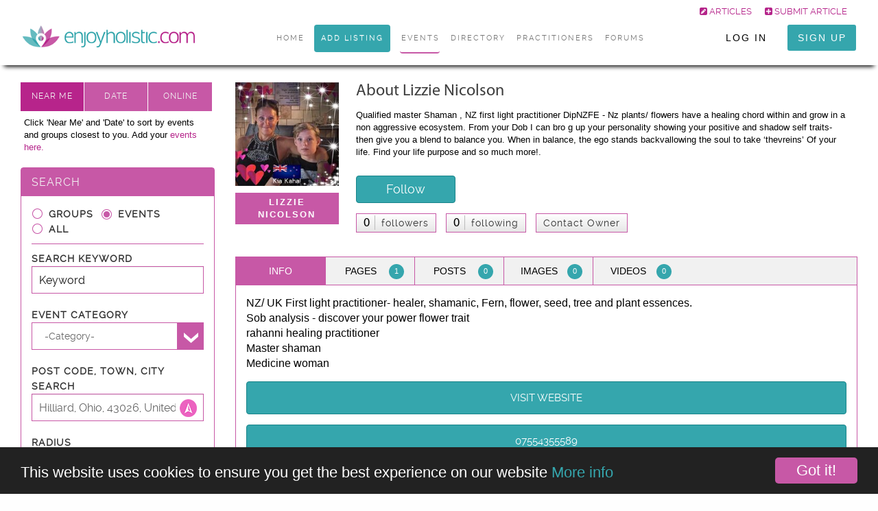

--- FILE ---
content_type: text/html; charset=utf-8
request_url: https://www.enjoyholistic.com/Display/Lizzie-Nicolson/311
body_size: 16769
content:

<!DOCTYPE html>
<html lang="en-US">
<head>
    <meta charset="utf-8">
    <meta http-equiv="X-UA-Compatible" content="IE=edge">
    <meta name="viewport" content="width=device-width, initial-scale=1">
    <meta name="viewport" content="width=device-width, minimum-scale=1.0, maximum-scale=1.0, user-scalable=no">
    <meta name="apple-itunes-app" content="app-id=990521960, app-argument=https://www.enjoyholistic.com/">
    

    <meta name="description" content="NZ/ UK First light practitioner- healer, shamanic, Fern, flower, seed, tree and plant essences. 
Sob analysis - discover your power flower trait 
rahanni heal" />
    <meta property="og:description" content="NZ/ UK First light practitioner- healer, shamanic, Fern, flower, seed, tree and plant essences. 
Sob analysis - discover your power flower trait 
rahanni heal">

    <title>EnjoyHolistic.com | Lizzie Nicolson</title>
    <meta property="og:title" content="Lizzie Nicolson" />
    <meta property="og:image" content="https://d2c7tf17641mn2.cloudfront.net/Profile/fb_profile_2304489489795242.jpg" />
    <meta property="og:type" content="article" />
    <meta property="og:url" content="https://www.enjoyholistic.com/Display/Lizzie-Nicolson/311" />
    <meta property="fb:app_id" content="150491505474831" />
    <link href="/Content/bootstrap?v=ILmdvDSFt059wjIILl52pslIYcO7RLUaFSkv54oA8fY1" rel="stylesheet"/>

    <link href="/Content/selectric.css" rel="stylesheet" type="text/css" />
    <link href="/Content/Main_Responsive?v=1.0.8593.26005" rel="stylesheet"/>

    <link href="/Content/fonts.css" rel="stylesheet" type="text/css" />
    <link href="/Content/font-awesome?v=bStEyG_DDvJdI49Ee6n16tepEEjKbUApiakuMX8qoo01" rel="stylesheet"/>

    <link href="/Content/css?v=dha_rMZJ4BPEBkOnq5ObwKytceW2tqhMaVg7CDfXIm81" rel="stylesheet"/>


    <link rel="shortcut icon" type="image/x-icon" href="/Content/images/favicon.ico">
    <link type="text/css" href="/Content/fonts.css" rel="stylesheet" />
    <style>
        .mainNav .active {
            border-bottom-color: #c758a6 !important;
            height: auto !important;
        }

        .back-to-top {
            position: fixed;
            bottom: 3em;
            right: 0px;
            text-decoration: none;
            color: #000000;
            font-size: 12px;
            padding: 1em;
            display: none;
        }
    </style>

    <!-- Facebook Pixel Code -->
    <script>
        !function (f, b, e, v, n, t, s) {
            if (f.fbq) return; n = f.fbq = function () {
                n.callMethod ?
                    n.callMethod.apply(n, arguments) : n.queue.push(arguments)
            };
            if (!f._fbq) f._fbq = n; n.push = n; n.loaded = !0; n.version = '2.0';
            n.queue = []; t = b.createElement(e); t.async = !0;
            t.src = v; s = b.getElementsByTagName(e)[0];
            s.parentNode.insertBefore(t, s)
        }(window, document, 'script',
            'https://connect.facebook.net/en_US/fbevents.js');
        fbq('init', '141451986576106');
        fbq('track', 'PageView');
    </script>
    <noscript>
        <img height="1" width="1" style="display:none"
             src="https://www.facebook.com/tr?id=141451986576106&ev=PageView&noscript=1" />
    </noscript>
    <!-- End Facebook Pixel Code -->



</head>
<body>
    <header class="header" style="width: 100%;">
        <div id='topbarmenu'>
            <a href="/Group/Category/7/Articles/"><i class="fa fa-pencil-square"></i> Articles</a>
            <a href="https://help.enjoyholistic.com/submit-article/" target=_blank><i class="fa fa-plus-square"></i> Submit Article</a>
        </div>
        <div class="container">
            <div class="row">
                <div class="logocont">
                    <a href="https://www.enjoyholistic.com" title="">
                        <img class="weblogo" src="/Content/images/logo.png" alt="logo" />
                        <img class="moblogo" src="/Content/images/moblogo.png" alt="logo" />
                    </a>
                </div>
                <div class="mainNav mainNavhome">
                    <div class="navbar navbar-default" role="navigation">
                        <div class="navbar-header">
                            <button type="button" class="navbar-toggle" data-toggle="collapse" data-target=".navbar-collapse">
                                <span class="sr-only">Toggle navigation</span> <span class="icon-bar"></span><span class="icon-bar"></span><span class="icon-bar"></span>
                            </button>
                        </div>
                        <div class="navbar-collapse collapse row">
                            <ul class="nav navbar-nav mbnav">
                                <li id="liHome"><a href="https://www.enjoyholistic.com"><i aria-hidden="true" class="fa fa-home"></i>HOME</a></li>
                                <li class="addEventBtn"> <a href="#" id="add-event-btn-main"><i class="fa fa-calendar" aria-hidden="true"></i>ADD LISTING</a></li>
                                <li id="liSearch" class="dropdown categoryMenu">
                                    <a href="/event/search" class="dropdown-toggle" id="mnuevents" data-toggle="dropdown"><i aria-hidden="true" class="fa fa-search"></i>EVENTS</a>
                                    <ul class="dropdown-menu" id="category-ul-menu">
                                        <li>
                                            <div>
<link href="/Content/CategoryMenu.css?v=1.0.8593.26005" rel="stylesheet"/>



<div id="category-Menu-mobile">
    <select class="form-control custselect" id="MenuCategoryList" name="MenuCategoryList" onchange="categorySearch(this)"><option value="">-Select Category-</option>
<option value="60">A Course in Miracles (4)</option>
<option value="44">Art (1)</option>
<option value="5">Ascension / Awakening (1)</option>
<option value="34">Astrology (13)</option>
<option value="186">Business Coaching (1)</option>
<option value="70">Conferences (4)</option>
<option value="94">Dream Work (1)</option>
<option value="62">Festival (2)</option>
<option value="8">Healing (2)</option>
<option value="49">Health (2)</option>
<option value="37">Holistic (2)</option>
<option value="15">Meditation / Mindfulness (3)</option>
<option value="1">Mediumship / Psychic (1)</option>
<option value="7">Mind Body Spirit Fayre (10)</option>
<option value="18">Other Fantastic Events (262)</option>
<option value="22">Past Life Regression (2)</option>
<option value="61">Psychic Evening (4)</option>
<option value="27">Retreat (23)</option>
<option value="4">Shamanism / Paganism (1)</option>
<option value="180">Shops (1)</option>
<option value="98">Sound Healing (1)</option>
<option value="26">Spirituality (25)</option>
<option value="68">Tarot Tuition (1)</option>
<option value="80">Wellbeing (5)</option>
<option value="174">Workshop (2)</option>
<option value="46">Yoga (151)</option>
</select>
</div>
<div id="category-Menu-Desk">
    <ul>
<li>
                    <a href="/Event/Category/A-Course-in-Miracles-4/60">A Course in Miracles (4)</a>
                </li>
<li>
                    <a href="/Event/Category/Art-1/44">Art (1)</a>
                </li>
<li>
                    <a href="/Event/Category/Ascension-Awakening-1/5">Ascension / Awakening (1)</a>
                </li>
<li>
                    <a href="/Event/Category/Astrology-13/34">Astrology (13)</a>
                </li>
<li>
                    <a href="/Event/Category/Business-Coaching-1/186">Business Coaching (1)</a>
                </li>
<li>
                    <a href="/Event/Category/Conferences-4/70">Conferences (4)</a>
                </li>
<li>
                    <a href="/Event/Category/Dream-Work-1/94">Dream Work (1)</a>
                </li>
<li>
                    <a href="/Event/Category/Festival-2/62">Festival (2)</a>
                </li>
<li>
                    <a href="/Event/Category/Healing-2/8">Healing (2)</a>
                </li>
<li>
                    <a href="/Event/Category/Health-2/49">Health (2)</a>
                </li>
<li>
                    <a href="/Event/Category/Holistic-2/37">Holistic (2)</a>
                </li>
<li>
                    <a href="/Event/Category/Meditation-Mindfulness-3/15">Meditation / Mindfulness (3)</a>
                </li>
<li>
                    <a href="/Event/Category/Mediumship-Psychic-1/1">Mediumship / Psychic (1)</a>
                </li>
<li>
                    <a href="/Event/Category/Mind-Body-Spirit-Fayre-10/7">Mind Body Spirit Fayre (10)</a>
                </li>
<li>
                    <a href="/Event/Category/Other-Fantastic-Events-262/18">Other Fantastic Events (262)</a>
                </li>
<li>
                    <a href="/Event/Category/Past-Life-Regression-2/22">Past Life Regression (2)</a>
                </li>
<li>
                    <a href="/Event/Category/Psychic-Evening-4/61">Psychic Evening (4)</a>
                </li>
<li>
                    <a href="/Event/Category/Retreat-23/27">Retreat (23)</a>
                </li>
<li>
                    <a href="/Event/Category/Shamanism-Paganism-1/4">Shamanism / Paganism (1)</a>
                </li>
<li>
                    <a href="/Event/Category/Shops-1/180">Shops (1)</a>
                </li>
<li>
                    <a href="/Event/Category/Sound-Healing-1/98">Sound Healing (1)</a>
                </li>
<li>
                    <a href="/Event/Category/Spirituality-25/26">Spirituality (25)</a>
                </li>
<li>
                    <a href="/Event/Category/Tarot-Tuition-1/68">Tarot Tuition (1)</a>
                </li>
<li>
                    <a href="/Event/Category/Wellbeing-5/80">Wellbeing (5)</a>
                </li>
<li>
                    <a href="/Event/Category/Workshop-2/174">Workshop (2)</a>
                </li>
<li>
                    <a href="/Event/Category/Yoga-151/46">Yoga (151)</a>
                </li>

    </ul>
</div>
<script src="/Scripts/jquery.min.js"></script>
<link href="/Content/selectric.css" rel="stylesheet" />
<script src="/Scripts/jquery.selectric.js"></script>
<script type="text/javascript">
    categoryMenuShowHide();

    $(window).resize(function () {
        categoryMenuShowHide();
    });

    function categoryMenuShowHide() {
        var windWidth = $(window).width();
        if (windWidth < 768) {
            $("#category-menu").show();
            $("#category-ul-menu").removeClass("dropdown-menu");
            $("#category-Menu-mobile").show();
            $("#category-Menu-Desk").css("display", "none");
            $("#category-ul-menu").css("display", "none");
        }
        else {
            $("#category-menu").hide();
            $("#category-Menu-mobile").hide();
            $("#category-Menu-Desk").css("display", "block");
            $("#category-ul-menu").addClass("dropdown-menu");
            $(".categoryMenu.dropdown").hover(
                function () {
                    $('.dropdown-menu', this).stop(true, true).fadeIn("fast");
                    $(this).toggleClass('open');
                    $('b', this).toggleClass("caret caret-up");
                },
                function () {
                    $('.dropdown-menu', this).stop(true, true).fadeOut("fast");
                    $(this).toggleClass('open');
                    $('b', this).toggleClass("caret caret-up");
                });
        }
    }

    function categorySearch(type) {
        var selectedName = $(type).find("option:selected").text()
        var selectedVal = $(type).val();
        var replacedText = selectedName.replace(/[^0-9a-zA-Z]+/g, "-").slice(0, -1);
        var url = window.location.origin + "/Event/Category/" + replacedText + "/" + selectedVal;
        window.location.href = url;
    }
</script>

                                            </div>
                                        </li>
                                    </ul>
                                </li>
                                <li style="display:none; margin-left: 40px;" id="category-menu" class="categoryMenu dropdown open">
                                    <div class="selcBlock">
<link href="/Content/CategoryMenu.css?v=1.0.8593.26005" rel="stylesheet"/>



<div id="category-Menu-mobile">
    <select class="form-control custselect" id="MenuCategoryList" name="MenuCategoryList" onchange="categorySearch(this)"><option value="">-Select Category-</option>
<option value="60">A Course in Miracles (4)</option>
<option value="44">Art (1)</option>
<option value="5">Ascension / Awakening (1)</option>
<option value="34">Astrology (13)</option>
<option value="186">Business Coaching (1)</option>
<option value="70">Conferences (4)</option>
<option value="94">Dream Work (1)</option>
<option value="62">Festival (2)</option>
<option value="8">Healing (2)</option>
<option value="49">Health (2)</option>
<option value="37">Holistic (2)</option>
<option value="15">Meditation / Mindfulness (3)</option>
<option value="1">Mediumship / Psychic (1)</option>
<option value="7">Mind Body Spirit Fayre (10)</option>
<option value="18">Other Fantastic Events (262)</option>
<option value="22">Past Life Regression (2)</option>
<option value="61">Psychic Evening (4)</option>
<option value="27">Retreat (23)</option>
<option value="4">Shamanism / Paganism (1)</option>
<option value="180">Shops (1)</option>
<option value="98">Sound Healing (1)</option>
<option value="26">Spirituality (25)</option>
<option value="68">Tarot Tuition (1)</option>
<option value="80">Wellbeing (5)</option>
<option value="174">Workshop (2)</option>
<option value="46">Yoga (151)</option>
</select>
</div>
<div id="category-Menu-Desk">
    <ul>
<li>
                    <a href="/Event/Category/A-Course-in-Miracles-4/60">A Course in Miracles (4)</a>
                </li>
<li>
                    <a href="/Event/Category/Art-1/44">Art (1)</a>
                </li>
<li>
                    <a href="/Event/Category/Ascension-Awakening-1/5">Ascension / Awakening (1)</a>
                </li>
<li>
                    <a href="/Event/Category/Astrology-13/34">Astrology (13)</a>
                </li>
<li>
                    <a href="/Event/Category/Business-Coaching-1/186">Business Coaching (1)</a>
                </li>
<li>
                    <a href="/Event/Category/Conferences-4/70">Conferences (4)</a>
                </li>
<li>
                    <a href="/Event/Category/Dream-Work-1/94">Dream Work (1)</a>
                </li>
<li>
                    <a href="/Event/Category/Festival-2/62">Festival (2)</a>
                </li>
<li>
                    <a href="/Event/Category/Healing-2/8">Healing (2)</a>
                </li>
<li>
                    <a href="/Event/Category/Health-2/49">Health (2)</a>
                </li>
<li>
                    <a href="/Event/Category/Holistic-2/37">Holistic (2)</a>
                </li>
<li>
                    <a href="/Event/Category/Meditation-Mindfulness-3/15">Meditation / Mindfulness (3)</a>
                </li>
<li>
                    <a href="/Event/Category/Mediumship-Psychic-1/1">Mediumship / Psychic (1)</a>
                </li>
<li>
                    <a href="/Event/Category/Mind-Body-Spirit-Fayre-10/7">Mind Body Spirit Fayre (10)</a>
                </li>
<li>
                    <a href="/Event/Category/Other-Fantastic-Events-262/18">Other Fantastic Events (262)</a>
                </li>
<li>
                    <a href="/Event/Category/Past-Life-Regression-2/22">Past Life Regression (2)</a>
                </li>
<li>
                    <a href="/Event/Category/Psychic-Evening-4/61">Psychic Evening (4)</a>
                </li>
<li>
                    <a href="/Event/Category/Retreat-23/27">Retreat (23)</a>
                </li>
<li>
                    <a href="/Event/Category/Shamanism-Paganism-1/4">Shamanism / Paganism (1)</a>
                </li>
<li>
                    <a href="/Event/Category/Shops-1/180">Shops (1)</a>
                </li>
<li>
                    <a href="/Event/Category/Sound-Healing-1/98">Sound Healing (1)</a>
                </li>
<li>
                    <a href="/Event/Category/Spirituality-25/26">Spirituality (25)</a>
                </li>
<li>
                    <a href="/Event/Category/Tarot-Tuition-1/68">Tarot Tuition (1)</a>
                </li>
<li>
                    <a href="/Event/Category/Wellbeing-5/80">Wellbeing (5)</a>
                </li>
<li>
                    <a href="/Event/Category/Workshop-2/174">Workshop (2)</a>
                </li>
<li>
                    <a href="/Event/Category/Yoga-151/46">Yoga (151)</a>
                </li>

    </ul>
</div>
<script src="/Scripts/jquery.min.js"></script>
<link href="/Content/selectric.css" rel="stylesheet" />
<script src="/Scripts/jquery.selectric.js"></script>
<script type="text/javascript">
    categoryMenuShowHide();

    $(window).resize(function () {
        categoryMenuShowHide();
    });

    function categoryMenuShowHide() {
        var windWidth = $(window).width();
        if (windWidth < 768) {
            $("#category-menu").show();
            $("#category-ul-menu").removeClass("dropdown-menu");
            $("#category-Menu-mobile").show();
            $("#category-Menu-Desk").css("display", "none");
            $("#category-ul-menu").css("display", "none");
        }
        else {
            $("#category-menu").hide();
            $("#category-Menu-mobile").hide();
            $("#category-Menu-Desk").css("display", "block");
            $("#category-ul-menu").addClass("dropdown-menu");
            $(".categoryMenu.dropdown").hover(
                function () {
                    $('.dropdown-menu', this).stop(true, true).fadeIn("fast");
                    $(this).toggleClass('open');
                    $('b', this).toggleClass("caret caret-up");
                },
                function () {
                    $('.dropdown-menu', this).stop(true, true).fadeOut("fast");
                    $(this).toggleClass('open');
                    $('b', this).toggleClass("caret caret-up");
                });
        }
    }

    function categorySearch(type) {
        var selectedName = $(type).find("option:selected").text()
        var selectedVal = $(type).val();
        var replacedText = selectedName.replace(/[^0-9a-zA-Z]+/g, "-").slice(0, -1);
        var url = window.location.origin + "/Event/Category/" + replacedText + "/" + selectedVal;
        window.location.href = url;
    }
</script>

                                    </div>
                                </li>
                                
                                
                                <li><a href="/Group/FindGroup" id="mnudirectory"><i class="fa fa-search"></i>Directory</a></li>
                                <li><a href="/Practitioners/List" id="mnupractitioners"><i class="fa fa-search"></i>PRACTITIONERS</a></li>
                                <li><a href="/Group/Forum" id="mnuforums"><i class="featruesicn"></i>Forums</a></li>

                            </ul>
                        </div>
                    </div>
                </div>
                <div class="headright">
                    <div class="loginsignup">
                        <a href="/Account/Login">Log in</a><a class="active" href="/Account/Register">SIGN UP</a>
                    </div>
                </div>
            </div>
        </div>
        <div class="boxshaddowBottom"></div>
    </header>
    <section class="middlesection eventMainCont">
        <div class="container">
            <div class="eventsMainGrid">

                <div class="col-xs-12 col-sm-12 col-md-12">
                        <div class="col-md-3 col-sm-12 col-xs-12 searchleftbar">
                                                <div class="twobuttons">
                                                    <input type="button" class="active" id="btnDst" value="NEAR ME" style="border-radius:0;" />
                                                    <input type="button" class="" id="btnDate" value="Date" style="border-radius:0;" />
                                                    <input type="button" class="" id="btnOnline" value="Online" style="border-radius:0;" />
                                                </div><p class="searchleftcopy">
                                Click 'Near Me' and 'Date' to sort by events and groups closest to you. Add your <a href="/Account/ChoosePackage?

ActionName=new">events here.</a>
                            </p>
<style>
    #expandSearch {
        display: block !important;
    }

    .searchleftbar label {
        margin-right: 7px;
    }
</style>
<script src="https://ajax.googleapis.com/ajax/libs/jquery/2.0.0/jquery.min.js" type="text/javascript"></script>
<div class="srchsidebar">
    <div class="srchheading" id="srchheadingdiv"><h1 class="searchH1">Search</h1><a class="pull-right" id="expandSearch" href="javascript:void(0)"><span class="collxpand"></span></a></div>

    <script type="text/javascript">
        var url = window.location.href;
        if (url.toLowerCase().indexOf("event/search") == -1)
            $("#srchheadingdiv .searchH1").replaceWith("<span>Search</span>");

        $(window).load(function () {
            $('#expandSearch').click(function () {
                $(this).find('.collxpand').toggleClass('rotate');
                $(this).parents('.searchleftbar').find('.srchbody').slideToggle();
            });
        });

        $(window).resize(function () {
            var windWidth = $(window).width();
            if (windWidth > 991) {
                $('.srchsidebar .srchbody').css('display', 'block');
            }
        });
    </script>
    <div class="srchbody" id="collapseSearch">
<form action="/Event/Search" id="eventSearch" method="get">            <input type="hidden" id="IsUserLogged" value="" />
            <div class="event_Group_center radiobox">
                <input type="radio" name="EventOrGroup" value="Group" id="GroupChk" class="search-type-enjoy"  />
                <label for="GroupChk">Groups</label>
                <input type="radio" name="EventOrGroup" value="Event" id="EventChk" class="search-type-enjoy" checked />
                <label for="EventChk">Events</label>
                <input type="radio" name="EventOrGroup" value="All" id="AllChk" class="search-type-enjoy"  />
                <label for="AllChk">All</label>
            </div>
<input data-val="true" data-val-required="The Longitude field is required." id="Longitude" name="Longitude" style="display:none;" type="text" value="" /><input id="SortBy" name="SortBy" style="display:none;" type="text" value="" /><input data-val="true" data-val-required="The Latitude field is required." id="Latitude" name="Latitude" style="display:none;" type="text" value="" /><input id="EventORGroup" name="EventORGroup" style="display:none;" type="text" value="" />            <input type="hidden" name="btnSearchAll" value="" id="btnSearchAll"/>
            <div class="form-group">
                <label for="eventKeyword">Search Keyword</label>
                <input class="form-control input-sm" id="eventKeyword" name="eventKeyword" placeholder="Keyword" type="text" value="" />
                <span class="field-validation-valid" data-valmsg-for="eventKeyword" data-valmsg-replace="true"></span>
            </div>
            <div class="form-group">
                <label for="eventCategoryID">Event Category</label>
                <div class="selcBlock">
                    <select class="form-control input-sm custselect" data-val="true" data-val-number="The field Event Category must be a number." id="eventCategoryID" name="eventCategoryID"><option value="">-Category-</option>
<option value="60">A Course in Miracles</option>
<option value="73">Acupuncture</option>
<option value="96">Akashic Records</option>
<option value="58">Ancient Sites</option>
<option value="19">Angels</option>
<option value="56">Animal Communicators</option>
<option value="31">Animal Healers</option>
<option value="83">Aromatherapy</option>
<option value="44">Art</option>
<option value="5">Ascension / Awakening</option>
<option value="97">Astral Projection</option>
<option value="34">Astrology</option>
<option value="79">Ayurvedic medicine</option>
<option value="38">Bi-Aura Energy Healing</option>
<option value="54">Buddhism</option>
<option value="186">Business Coaching</option>
<option value="76">Chakra healing</option>
<option value="6">Channelling / Trance</option>
<option value="36">Chinese astrology</option>
<option value="13">Church Service</option>
<option value="20">Circles</option>
<option value="48">Colour Therapy</option>
<option value="82">Complementary Medicine</option>
<option value="81">Complementary Therapies</option>
<option value="70">Conferences</option>
<option value="10">Conspiracy Theory</option>
<option value="87">Counselling</option>
<option value="28">Crystals</option>
<option value="99">Dance</option>
<option value="12">Discussion Group</option>
<option value="14">Divination</option>
<option value="64">Doreen Virtue Teachings</option>
<option value="66">Dowsing</option>
<option value="94">Dream Work</option>
<option value="65">Earth Angels</option>
<option value="50">EFT</option>
<option value="47">Energy Work</option>
<option value="35">Feng shui</option>
<option value="62">Festival</option>
<option value="71">Fitness</option>
<option value="59">Flower Reading</option>
<option value="69">Goddess</option>
<option value="8">Healing</option>
<option value="49">Health</option>
<option value="91">Health Farm</option>
<option value="92">Health Retreat</option>
<option value="84">Herbal Medicine</option>
<option value="75">Herbal therapies</option>
<option value="37">Holistic</option>
<option value="74">Homeopathic therapies</option>
<option value="51">Hypnotherapy</option>
<option value="148">Iridology</option>
<option value="21">Law of Attraction</option>
<option value="39">Life Coaching</option>
<option value="24">Lightworkers</option>
<option value="93">Lucid Dreaming</option>
<option value="88">Martial Arts</option>
<option value="85">Massage Therapy</option>
<option value="15">Meditation / Mindfulness</option>
<option value="1">Mediumship / Psychic</option>
<option value="7">Mind Body Spirit Fayre</option>
<option value="102">Music</option>
<option value="77">Natural food</option>
<option value="72">Naturopathy</option>
<option value="41">Numerology</option>
<option value="32">Nutrition</option>
<option value="18">Other Fantastic Events</option>
<option value="95">Out-of-Body Experience</option>
<option value="101">Pamper Events</option>
<option value="2">Paranormal</option>
<option value="22">Past Life Regression</option>
<option value="11">Philiosophy</option>
<option value="90">Pilates</option>
<option value="187">Podcast Interviews</option>
<option value="53">Power of Now</option>
<option value="61">Psychic Evening</option>
<option value="63">Psychic Protection</option>
<option value="176">Psych-K</option>
<option value="40">Psychotherapy</option>
<option value="188">Qigong</option>
<option value="52">Reflexology</option>
<option value="42">Reiki</option>
<option value="27">Retreat</option>
<option value="57">Runes</option>
<option value="29">Sacred Chanting</option>
<option value="9">Sacred Geometry</option>
<option value="55">Sacred Sites</option>
<option value="89">Sacred Sound</option>
<option value="33">Self Growth</option>
<option value="23">Seminars</option>
<option value="4">Shamanism / Paganism</option>
<option value="180">Shops</option>
<option value="98">Sound Healing</option>
<option value="104">Space Clearing and Earth Energies</option>
<option value="17">Spiritual Development</option>
<option value="78">Spiritual Healing</option>
<option value="178">Spiritualist Churches</option>
<option value="26">Spirituality</option>
<option value="106">Spirtualism</option>
<option value="177">Sport</option>
<option value="45">Tai Chi</option>
<option value="189">Tantra</option>
<option value="190">Taoism</option>
<option value="68">Tarot Tuition</option>
<option value="173">The Balance Procedure</option>
<option value="16">Therapy - Health</option>
<option value="67">Theta Healing</option>
<option value="103">Travel</option>
<option value="43">Truth Movement</option>
<option value="3">UFO</option>
<option value="179">Venues</option>
<option value="30">Visionary &amp; Psychic Art</option>
<option value="86">Visualisation</option>
<option value="80">Wellbeing</option>
<option value="25">Wicca</option>
<option value="174">Workshop</option>
<option value="105">Writing</option>
<option value="46">Yoga</option>
</select>
                    <span class="field-validation-valid" data-valmsg-for="eventCategoryID" data-valmsg-replace="true"></span>
                </div>
            </div>
            <div class="form-group">
                <label for="eventPostCode">Post Code, Town, City Search</label>
                <div class="input-box">
                    <input class="form-control input-sm searchinput" data-val="true" data-val-required="The Post Code, Town, City Search field is required." id="eventPostCode" name="eventPostCode" placeholder="Post Code, Town, City Search" type="text" value="" />
                    <input type="button" class="searchbtn1" onclick="getLocation(2)" />
                </div>
                <span class="field-validation-valid" data-valmsg-for="eventPostCode" data-valmsg-replace="true"></span>
            </div>
            <div class="form-group" style="display:none;">
                <label for="eventCountryCode">Country</label>
                <div class="selcBlock">
                    <select class="form-control input-sm custselect" id="eventCountryCode" name="eventCountryCode"><option value="">-Country-</option>
<option value="AF">Afghanistan</option>
<option value="AL">Albania</option>
<option value="DZ">Algeria</option>
<option value="AS">American Samoa</option>
<option value="AD">Andorra</option>
<option value="AO">Angola</option>
<option value="AI">Anguilla</option>
<option value="AQ">Antarctica</option>
<option value="AG">Antigua And Barbuda</option>
<option value="AR">Argentina</option>
<option value="AM">Armenia</option>
<option value="AW">Aruba</option>
<option value="AU">Australia</option>
<option value="AT">Austria</option>
<option value="AZ">Azerbaijan</option>
<option value="BS">Bahamas</option>
<option value="BH">Bahrain</option>
<option value="BD">Bangladesh</option>
<option value="BB">Barbados</option>
<option value="BY">Belarus</option>
<option value="BE">Belgium</option>
<option value="BZ">Belize</option>
<option value="BJ">Benin</option>
<option value="BM">Bermuda</option>
<option value="BT">Bhutan</option>
<option value="BO">Bolivia</option>
<option value="BA">Bosnia And Herzegowina</option>
<option value="BW">Botswana</option>
<option value="BV">Bouvet Island</option>
<option value="BR">Brazil</option>
<option value="IO">British Indian Ocean Territory</option>
<option value="B1">British Indian Ocean Territory</option>
<option value="BN">Brunei Darussalam</option>
<option value="BG">Bulgaria</option>
<option value="BF">Burkina Faso</option>
<option value="BI">Burundi</option>
<option value="KH">Cambodia</option>
<option value="CM">Cameroon</option>
<option value="CA">Canada</option>
<option value="CV">Cape Verde</option>
<option value="KY">Cayman Islands</option>
<option value="CF">Central African Republic</option>
<option value="TD">Chad</option>
<option value="CL">Chile</option>
<option value="CN">China</option>
<option value="CX">Christmas Island</option>
<option value="CC">Cocos (Keeling) Islands</option>
<option value="CO">Colombia</option>
<option value="KM">Comoros</option>
<option value="CG">Congo</option>
<option value="CK">Cook Islands</option>
<option value="CR">Costa Rica</option>
<option value="CI">Cote D&#39;Ivoire</option>
<option value="HR">Croatia (Local Name: Hrvatska)</option>
<option value="CU">Cuba</option>
<option value="CY">Cyprus</option>
<option value="CZ">Czech Republic</option>
<option value="DK">Denmark</option>
<option value="DJ">Djibouti</option>
<option value="DM">Dominica</option>
<option value="DO">Dominican Republic</option>
<option value="TP">East Timor</option>
<option value="EC">Ecuador</option>
<option value="EG">Egypt</option>
<option value="SV">El Salvador</option>
<option value="GQ">Equatorial Guinea</option>
<option value="ER">Eritrea</option>
<option value="EE">Estonia</option>
<option value="ET">Ethiopia</option>
<option value="FK">Falkland Islands (Malvinas)</option>
<option value="FO">Faroe Islands</option>
<option value="FJ">Fiji</option>
<option value="FI">Finland</option>
<option value="FR">France</option>
<option value="GF">French Guiana</option>
<option value="PF">French Polynesia</option>
<option value="TF">French Southern Territories</option>
<option value="GA">Gabon</option>
<option value="GM">Gambia</option>
<option value="GE">Georgia</option>
<option value="DE">Germany</option>
<option value="GH">Ghana</option>
<option value="GI">Gibraltar</option>
<option value="GR">Greece</option>
<option value="GL">Greenland</option>
<option value="GD">Grenada</option>
<option value="GP">Guadeloupe</option>
<option value="GU">Guam</option>
<option value="GT">Guatemala</option>
<option value="GN">Guinea</option>
<option value="GW">Guinea-Bissau</option>
<option value="GY">Guyana</option>
<option value="HT">Haiti</option>
<option value="HM">Heard And Mc Donald Islands</option>
<option value="VA">Holy See (Vatican City State)</option>
<option value="HN">Honduras</option>
<option value="HK">Hong Kong</option>
<option value="HU">Hungary</option>
<option value="IS">Icel And</option>
<option value="IN">India</option>
<option value="ID">Indonesia</option>
<option value="IR">Iran (Islamic Republic Of)</option>
<option value="IQ">Iraq</option>
<option value="IE">Ireland</option>
<option value="B3">Isle of Man</option>
<option value="IL">Israel</option>
<option value="IT">Italy</option>
<option value="JM">Jamaica</option>
<option value="JP">Japan</option>
<option value="JO">Jordan</option>
<option value="KZ">Kazakhstan</option>
<option value="KE">Kenya</option>
<option value="KI">Kiribati</option>
<option value="KP">Korea,  Dem People&#39;S Republic</option>
<option value="KR">Korea,  Republic Of</option>
<option value="KW">Kuwait</option>
<option value="KG">Kyrgyzstan</option>
<option value="LA">Lao People&#39;S Dem Republic</option>
<option value="LV">Latvia</option>
<option value="LB">Lebanon</option>
<option value="LS">Lesotho</option>
<option value="LR">Liberia</option>
<option value="LY">Libyan Arab Jamahiriya</option>
<option value="LI">Liechtenstein</option>
<option value="LT">Lithuania</option>
<option value="LU">Luxembourg</option>
<option value="MO">Macau</option>
<option value="MK">Macedonia</option>
<option value="MG">Madagascar</option>
<option value="MW">Malawi</option>
<option value="MY">Malaysia</option>
<option value="MV">Maldives</option>
<option value="ML">Mali</option>
<option value="MT">Malta</option>
<option value="MH">Marshall Islands</option>
<option value="MQ">Martinique</option>
<option value="MR">Mauritania</option>
<option value="MU">Mauritius</option>
<option value="YT">Mayotte</option>
<option value="MX">Mexico</option>
<option value="FM">Micronesia,  Federated States</option>
<option value="MD">Moldova,  Republic Of</option>
<option value="MC">Monaco</option>
<option value="MN">Mongolia</option>
<option value="MS">Montserrat</option>
<option value="MA">Morocco</option>
<option value="MZ">Mozambique</option>
<option value="MM">Myanmar</option>
<option value="NA">Namibia</option>
<option value="NR">Nauru</option>
<option value="NP">Nepal</option>
<option value="NL">Netherlands</option>
<option value="AN">Netherlands Ant Illes</option>
<option value="NC">New Caledonia</option>
<option value="NZ">New Zealand</option>
<option value="NI">Nicaragua</option>
<option value="NE">Niger</option>
<option value="NG">Nigeria</option>
<option value="NU">Niue</option>
<option value="NF">Norfolk Island</option>
<option value="MP">Northern Mariana Islands</option>
<option value="NO">Norway</option>
<option value="OM">Oman</option>
<option value="PK">Pakistan</option>
<option value="PW">Palau</option>
<option value="PA">Panama</option>
<option value="PG">Papua New Guinea</option>
<option value="PY">Paraguay</option>
<option value="PE">Peru</option>
<option value="PH">Philippines</option>
<option value="PN">Pitcairn</option>
<option value="PL">Poland</option>
<option value="PT">Portugal</option>
<option value="PR">Puerto Rico</option>
<option value="QA">Qatar</option>
<option value="RE">Reunion</option>
<option value="RO">Romania</option>
<option value="RU">Russian Federation</option>
<option value="RW">Rwanda</option>
<option value="KN">Saint K Itts And Nevis</option>
<option value="LC">Saint Lucia</option>
<option value="VC">Saint Vincent,  The Grenadines</option>
<option value="WS">Samoa</option>
<option value="SM">San Marino</option>
<option value="ST">Sao Tome And Principe</option>
<option value="SA">Saudi Arabia</option>
<option value="SN">Senegal</option>
<option value="SC">Seychelles</option>
<option value="SL">Sierra Leone</option>
<option value="SG">Singapore</option>
<option value="SK">Slovakia (Slovak Republic)</option>
<option value="SI">Slovenia</option>
<option value="SB">Solomon Islands</option>
<option value="SO">Somalia</option>
<option value="ZA">South Africa</option>
<option value="GS">South Georgia,  S Sandwich Is.</option>
<option value="ES">Spain</option>
<option value="LK">Sri Lanka</option>
<option value="SH">St. Helena</option>
<option value="PM">St. Pierre And Miquelon</option>
<option value="SD">Sudan</option>
<option value="SR">Suriname</option>
<option value="SJ">Svalbard,  Jan Mayen Islands</option>
<option value="SZ">Sw Aziland</option>
<option value="SE">Sweden</option>
<option value="CH">Switzerland</option>
<option value="SY">Syrian Arab Republic</option>
<option value="TW">Taiwan</option>
<option value="TJ">Tajikistan</option>
<option value="TZ">Tanzania,  United Republic Of</option>
<option value="TH">Thailand</option>
<option value="TG">Togo</option>
<option value="TK">Tokelau</option>
<option value="TO">Tonga</option>
<option value="TT">Trinidad And Tobago</option>
<option value="TN">Tunisia</option>
<option value="TR">Turkey</option>
<option value="TM">Turkmenistan</option>
<option value="TC">Turks And Caicos Islands</option>
<option value="B2">Turks and Caicos Islands</option>
<option value="TV">Tuvalu</option>
<option value="UG">Uganda</option>
<option value="UA">Ukraine</option>
<option value="AE">United Arab Emirates</option>
<option value="GB">United Kingdom</option>
<option value="US">United States</option>
<option value="UM">United States Minor Is.</option>
<option value="UY">Uruguay</option>
<option value="UZ">Uzbekistan</option>
<option value="VU">Vanuatu</option>
<option value="VE">Venezuela</option>
<option value="VN">Viet Nam</option>
<option value="VG">Virgin Islands (British)</option>
<option value="VI">Virgin Islands (U.S.)</option>
<option value="WF">Wallis And Futuna Islands</option>
<option value="EH">Western Sahara</option>
<option value="YE">Yemen</option>
<option value="YU">Yugoslavia</option>
<option value="ZR">Zaire</option>
<option value="ZM">Zambia</option>
<option value="ZW">Zimbabwe</option>
</select>
                </div>
                <span class="field-validation-valid" data-valmsg-for="eventCountryCode" data-valmsg-replace="true"></span>
            </div>
            <div class="form-group">
                <label for="eventRadiusMiles">Radius</label>
                <div class="selcBlock">
                    <select class="form-control input-sm custselect" data-val="true" data-val-number="The field Radius must be a number." id="eventRadiusMiles" name="eventRadiusMiles"><option value="10">10 miles</option>
<option value="20">20 miles</option>
<option selected="selected" value="30">30 miles</option>
<option value="40">40 miles</option>
<option value="50">50 miles</option>
<option value="100">100 miles</option>
<option value="200">200 miles</option>
<option value="800">800 miles</option>
<option value="1600">1600 miles</option>
<option value="5000">5000 miles</option>
<option value="25000">All</option>
</select>
                </div>
                <span class="field-validation-valid" data-valmsg-for="eventRadiusMiles" data-valmsg-replace="true"></span>
            </div>
            <div class="form-group">
                <input data-val="true" data-val-required="The FilterOnline field is required." id="FilterOnline" name="FilterOnline" style="display:none;" type="checkbox" value="true" />
                <label class="chklabel" id="FilterOnline" for="FilterOnline">Online Events Only</label>
            </div>
            <div class="form-group">
                <div class="">
                    <button id="btnSearch-event" type="button" class="btn btn-spirit btn-lg btn-block searchBtn" name="_btnSearchAll" value="Search"><i class="fa fa-search"></i> <span>Search</span></button>
                </div>
            </div>
</form>    </div>
    <button type="button" class="eventDetailContactOwner QuickConnect" data-toggle="modal" data-target="#myModal" id="searchOnMobile" style="display:none;" name="btnSearchAll" value="Search">
        <span style="float:left; font-size:16px;">Search</span>
        <i style="float:right; font-size:16px;" class="fa fa-search"></i>
    </button>
    <input type="hidden" name="isClickedToSearch" value="" id="isClickedToSearch" />

    <script src="/Scripts/Js/Common.js?v=1.0.8593.26005"></script>
    <script>
        
        $("#btnSearch-event").click(function () {
            $("#btnSearchAll").val($(this).val());
            mapAddress();
        });

        mapAddress = function () {
            markers = [];
            var Area = $("#eventPostCode").val();
            var getLatLong = loadLocationDataGlobal().split(':');
            $("#Latitude").val(getLatLong[0]);
            $("#Longitude").val(getLatLong[1]);
            $("#eventSearch").submit();
        };

        fillValue();
        function fillValue() {
            $("#eventKeyword").val(getCookie("eventKeyword"));
            $("#eventCountryCode").val(getCookie("eventCountryCode"));
            if (getCookie('eventPostCode') != '') {
                $("#eventPostCode").val(getCookie("eventPostCode"));
            }
            if (getCookie('eventRadiusMiles') != '') {
                $("#eventRadiusMiles").val(getCookie("eventRadiusMiles"));
            }
        }

        $(function () {
            var elm = document.getElementById("eventCategoryID");
            var CategoryValue = "";
            if ('0' != '')
                CategoryValue = '0';
            else
                CategoryValue = 0;

            $('#eventCategoryID').prop('value', CategoryValue).selectric('refresh');

            //if ($("#IsUserLogged").val() == "") {
            //    setTimeout(function () {
            //        getLocation(0);
            //    }, 600);
            //}
        });

        $("input[id=eventPostCode]").on('change', function () {
            setTimeout(function () {
                getLocation(1, $("input[id=eventPostCode]").val());
            }, 300);
        });

        var uri = window.location.href.toLowerCase();
        if (uri.indexOf("event/search") != -1) {
            setTimeout(function () {
                showHideFeedback();
            }, 100);

            $(window).resize(function () {
                showHideFeedback();
            });

            $("#searchOnMobile").click(function () {
                if ($("#expandSearch > span").hasClass('rotate')) {
                    $("#searchOnMobile").hide();
                    $("#eventKeyword").focus();
                    return false;
                }
                $("#searchOnMobile").hide();
                $('#expandSearch').trigger("click");
                $("#eventKeyword").focus();
                if ($("#isClickedToSearch").val() == 1) {
                    $("#isClickedToSearch").val(0);
                }
                else {
                    $("#isClickedToSearch").val(1);
                }
            });
        }

        function showHideFeedback() {
            if ($(window).width() < 768) {
                $("#TargetId > .feedbackcmt").hide();
                $("#searchOnMobile").show();
            }
            else {
                $("#TargetId .feedbackcmt").show();
                $("#searchOnMobile").hide();
            }
        }

        $(window).scroll(function () {
            if (uri.indexOf("event/search") != -1) {
                if ($(window).width() < 768) {
                    if ($(this).scrollTop() > 350) {
                        setTimeout(function () {
                            showHideFeedback();
                        }, 100);
                    }
                    else {
                        if ($("#expandSearch > span").hasClass('rotate')) {
                            $("#searchOnMobile").hide();
                        }
                        else {
                            $("#searchOnMobile").show();
                        }
                    }
                }
            }
        });

        var url = window.location.href;
        if (url.toLowerCase().indexOf("event/search") == -1)
            $("#srchheadingdiv .searchH1").replaceWith("<span>Search</span>");

        $(window).resize(function () {
            var windWidth = $(window).width();
            if (windWidth > 991) {
                $('.srchsidebar .srchbody').css('display', 'block');
            }
        });

        $(document).ready(function () {
             $("#mnuevents").addClass("active");
            var cateId = '';
            if (cateId != "") {
                $('#eventCategoryID').prop('value', cateId).selectric('refresh');
                $('#eventCategoryID').val(cateId);
            }
            var url = new URL(document.URL);
            var search_params = url.searchParams;
            var sortBy = search_params.get('SortBy');
            if (sortBy == "Online") {
                $("#FilterOnline").prop("checked", true);
            }
            else {
                $("#FilterOnline").prop("checked", false);
            }
        });
    </script>
</div>

                        </div>

                    <div class="col-md-9 col-sm-12 col-xs-12 srchEventrCont prevBoxCont" id="TargetId">
                        <div class="modal js-loading-bar">
                            <div class="modal-dialog">
                                <div class="modal-content">
                                    <div class="modal-body">
                                        <div class="progress">
                                            <div class="progress-bar progress-bar-striped active" role="progressbar" aria-valuenow="100" aria-valuemin="0" aria-valuemax="100" style="width: 100%">
                                                <span class="sr-only">100% Complete</span>
                                            </div>
                                        </div>
                                    </div>
                                </div>
                            </div>
                        </div>
                        
<link href="https://fonts.googleapis.com/css?family=Raleway:300,400,500,600,700,800,900" rel="stylesheet">
<script src="/Scripts/jquery.min.js"></script>


<style>
    /* bootstrap hack: fix content width inside hidden tabs */
    .tab-content > .tab-pane,
    .pill-content > .pill-pane {
        display: block; /* undo display:none          */
        height: 0; /* height:0 is also invisible */
        overflow-y: hidden; /* no-overflow */
    }

    .tab-content > .active,
    .pill-content > .active {
        height: auto; /* let the content decide it  */
    }
    /* bootstrap hack end */

    #images-tabcont .thumb-image-slider .thumbnailslide .delgroup-link {
        background: #C758A6 none repeat scroll 0 0;
        color: #ffffff;
        font-size: 16px;
        padding: 5px 8px;
        position: absolute;
        top: unset;
    }

    .tab-pane .createnewbtn > a {
        float: right;
        border: 2px solid #c758a6;
        color: #c758a6;
        font-family: "MyriadPro-Bold";
        font-size: 15px;
        font-weight: 700;
        text-align: center;
        text-transform: uppercase;
        letter-spacing: 1px;
        line-height: 20px;
        padding: 6px 15px;
        margin-bottom: 10px;
    }
    .tab-pane .createnewbtn > a:hover {
        background: #C758A6;
        color: #fff;
    }

    .forum-container .description {
        font-family: "ralewayregular",Arial,Helvetica,sans-serif !important;
    }
.QuickConnect:hover {color:#ffffff !important;}
</style>

<link rel="stylesheet" type="text/css" href="/Content/slick.css" />
<link href="/Content/lightbox.css" rel="stylesheet" />
<div class="eventProfilecont">

    <div class="col-xs-12 col-sm-3 col-md-2 usr-pro-block">
        <figure>
                <img src="https://d2c7tf17641mn2.cloudfront.net/Profile/fb_profile_2304489489795242.jpg" alt="User Profile" />
        </figure>

        <div class="user-name">Lizzie Nicolson</div>
    </div>
    <div class="col-xs-12 col-sm-9 col-md-10 usr-pro-descblock">
        <div class="use-pro-title">
            <h1>About Lizzie Nicolson</h1>
        </div>
        <div class="short-desc">
            <article>Qualified master Shaman , NZ first light practitioner DipNZFE - Nz plants/ flowers have a healing chord within and grow in a non aggressive ecosystem. From your Dob I can bro g up your personality showing your positive and shadow self traits- then give you a blend to balance you. When in balance, the ego stands backvallowing the soul to take ‘thevreins’ Of your life. Find your life purpose and so much more!.</article>
        </div>


                <div class="flbtn following" id="unfollow-div" style=display:none;><a id="unfollow" class="followbtn">UnFollow</a></div>
                <div class="flbtn following" id="follow-div" ><a id="follow" class="followbtn">Follow</a></div>

        <div class="social-act-cont">
            <div class="followers">
                <span class="count" id="count">0</span>
                <a data-toggle="modal" data-target="#follwerspopup">followers</a>
            </div>
            <div class="following">
                <span class="count">0</span>
                <a data-toggle="modal" data-target="#followingpopup">following</a>
            </div>
                <div class="following" id="limyProfile"><a data-toggle="modal" data-target="#myModal">Contact Owner</a></div>


        </div>
    </div>
    <div class="tabbingCont">
        <ul class="nav nav-tabs" role="tablist">
            <li role="presentation" class="active tabBtn"><a href="#large-dec-tabcont" aria-controls="home" role="tab" data-toggle="tab">Info</a></li>
<li role="presentation" class="tabBtn"><a href="#group-tabcont" aria-controls="messages" role="tab" data-toggle="tab">Pages <i>1</i></a></li>
            <li role="presentation" class="tabBtn"><a href="#posts-articles-tab" aria-controls="posts" role="tab" data-toggle="tab">POSTS <i>0</i></a></li>
            <li role="presentation" class="tabBtn"><a href="#images-tabcont" aria-controls="profile" role="tab" data-toggle="tab">Images <i>0</i></a></li>
            <li role="presentation" class="tabBtn"><a href="#video-tabcont" aria-controls="messages" role="tab" data-toggle="tab">Videos <i>0</i></a></li>
            
        </ul>

        <div class="tab-content">
            <div role="tabpanel" class="tab-pane active" id="large-dec-tabcont">
                <article>
                    <p>
                                 NZ/ UK First light practitioner- healer, shamanic, Fern, flower, seed, tree and plant essences. </br>Sob analysis - discover your power flower trait </br>rahanni healing practitioner </br>Master shaman</br>Medicine woman

                    </p>
			<a class="QuickConnect" href="https://www.essenzeshamanictherapies.com" target="_blank">
                    	<i class="viewLiveIco" style="color:#fff"></i>VISIT WEBSITE
                	</a>
		   			<a class="QuickConnect" href="tel:07554355589" target="_blank">
                    	<i class="viewLiveIco" style="color:#fff"></i>07554355589
                	</a>

                </article>
            </div>
            <div id="posts-articles-tab" class="tab-pane" role="tabpanel">
                    <div style="text-align: center;"> No posts are available</div>
            </div>
            <div role="tabpanel" class="tab-pane thumb-image-cont" id="images-tabcont">
                                        <div style="text-align: center;"> No Images available</div>

            </div>
            <div role="tabpanel" class="tab-pane video-bann-cont" id="video-tabcont">
                                                            <div style="text-align: center;"> No Videos available</div>


            </div>
            <div role="tabpanel" class="tab-pane" id="group-tabcont">
                                            <div id="GrId_542">
                                <div class="eventliBlock">
                                    <div class="eventDetBlock">
                                        <figure>
                                            <a class="ViewEvent" target="_blank" href="../../../essenze-shamanic-therapies">VIEW<i class="viewLiveIco"></i></a>
                                            <img src="https://d2c7tf17641mn2.cloudfront.net/Group/Images/550609df-f1cd-4507-ba9a-e191d2a24828.jpg" width="2109" height="1340" alt="eventlistprodImg" />
                                        </figure>

                                        <div class="rightCont">
                                            <div class="prod-title">
                                                <h3>Essenze Shamanic Therapies</h3>
                                            </div>
                                            <div class="shortdesc">
                                                    <p style="text-align:justify">Shamanic work

Connecting in with nature, and the signs that are all around us on a daily basis, are clues to what we need to address within. Experiential shamanic workshops will teach you the foundation of true health. Each workshop focuses on a different aspect of wellbeing.

managing emotions, physical health, managing our thoughts and spiritual beliefs. We first need to define what needs strengthening first.

By having your DOB analysed I can show you what your Power Flower is  your mo ...</p>
                                            </div>
                                        </div>
                                    </div>

                                </div>
                            </div>


            </div>
        </div>
    </div>

    <div class="event-tabbingCont">
        <ul class="nav nav-tabs" role="tablist">

            <li role="presentation" class="active tabBtn">
                <a href="#upcom-event-tabcont" aria-controls="profile" role="tab" data-toggle="tab">
                    UPCOMING EVENTS
                </a>
            </li>
            <li role="presentation" class="tabBtn">
                <a href="#past-event-tabcont" aria-controls="home" role="tab"
                   data-toggle="tab">PAST EVENTS</a>
            </li>
        </ul>
        <div class="tab-content">

            <div role="tabpanel" class="tab-pane active" id="upcom-event-tabcont">


<div id="targetContainer">
                <div class="shortdesc" style="text-align:center;">No upcoming events</div>

</div>



            </div>
            <div role="tabpanel" class="tab-pane " id="past-event-tabcont">



<div id="targetContainer1">
                                                <div class="shortdesc" style="text-align:center;">No past events</div>



    <div class="col-xs-12">
        <div class="pagination-container"><ul class="pagination"></ul></div>
    </div>

</div>


            </div>
        </div>
    </div>
    <div class="modal fade" id="myModal" tabindex="-1" role="dialog" aria-labelledby="myModalLabel">
        <div class="modal-dialog" role="document">
            <div class="modal-content">
                <div class="modal-header quickclose">
                    <button type="button" class="close" data-dismiss="modal" aria-label="Close"><span aria-hidden="true">&times;</span></button>
                    <h4 class="modal-title" id="myModalLabel">Enter Your Information</h4>
                </div>

<style>
    .btn-spirit, .btn-spirit:hover, .btn-spirit:focus, .btn-spirit.focus, .btn-spirit:active, .btn-spirit.active, .open > .dropdown-toggle.btn-spirit {
        color: #fff;
        background-color: #9b59b6;
        border-color: #9b59b6;
    }
</style>
<script src='https://www.google.com/recaptcha/api.js'></script>
<div class="modal-body">
    
    <div class="tab-pane fade in active" id="Select_event">
        <div class="row">
            <div class="col-md-12">
<form action="/Event/ContactOwner" data-ajax="true" data-ajax-method="POST" data-ajax-mode="replace" data-ajax-success="SendMailToOwner" data-ajax-update="#viewbagText" id="form0" method="post"><input id="ReplyEmail" name="ReplyEmail" type="hidden" value="lizzie.lighthealth@gmail.com" /><input data-val="true" data-val-number="The field ContactGroupId must be a number." data-val-required="The ContactGroupId field is required." id="ContactGroupId" name="ContactGroupId" type="hidden" value="311" /><input id="Type" name="Type" type="hidden" value="profile" />                    <div class="form-group">
                        <label class="control-label" for="senderName">Name</label>
                        <input class="form-control" data-val="true" data-val-required="The Name field is required." id="senderName" name="senderName" placeholder="Name" type="text" value="" />
                        <span class="field-validation-valid" data-valmsg-for="senderName" data-valmsg-replace="true"></span>
                    </div>
                    <div class="form-group">
                        <label class="control-label" for="senderEmail">Email Address</label>
                        <input class="form-control" data-val="true" data-val-email="Invalid Email" data-val-required="The Email Address field is required." id="senderEmail" name="senderEmail" placeholder="Email Address" type="text" value="" />
                        <span class="field-validation-valid" data-valmsg-for="senderEmail" data-valmsg-replace="true"></span>
                    </div>
                    <div class="form-group">
                        <label class="control-label" for="PhoneNumber">Phone Number</label>
                        <input class="form-control" data-val="true" data-val-regex="Phone no is not in valid format" data-val-regex-pattern="^(?:\+?\(?\)?\s*\d\s*){10,14}$" id="PhoneNumber" name="PhoneNumber" placeholder="Phone Number" type="text" value="" />
                        <span class="field-validation-valid" data-valmsg-for="PhoneNumber" data-valmsg-replace="true"></span>
                    </div>
                    <div class="form-group">
                        <label class="control-label" for="message">Message</label>
                        <textarea class="form-control" cols="20" data-val="true" data-val-required="The Message field is required." id="message" name="message" placeholder="Message" rows="5">
</textarea>
                        <span class="field-validation-valid" data-valmsg-for="message" data-valmsg-replace="true"></span>
                    </div>
                        <div class="form-group">
                            <div class="g-recaptcha" data-sitekey="6LfXbh4UAAAAAPeHy90RJakjnk3Y07Oi4aQLO50-"></div>
                        </div>
                    <div class="form-group">
                        <div class="" id="viewbagText">
                        </div>
                    </div>
                    <div class="modal-footer saveButton">
                        <input type="submit" value="Submit" class="btn btn-spirit btn-new btn-sm" />
                    </div>
</form>            </div>
        </div>
    </div>
</div>



            </div>
        </div>
    </div>

    <div id="add-coupon-model" data-backdrop="static" data-keyboard="false" class="modal fade buyCreditsPopup" role="dialog">
        <div class="modal-dialog model-sm my-account-popup">
            <!-- Modal content-->
            <div class="modal-content">
                <div class="modal-header">
                    <button type="button" class="close clear-coupon-code" data-dismiss="modal" id="msg-close-btn">&times;</button>
                    <h4 class="modal-title">Add Coupon</h4>
                </div>
                <div class="modal-body" style="top:-15px; padding-bottom: 0px;">
                    <div class="form-group col-md-12">
                        <div class="selcBlock">
                            <input class="form-control" id="couponCode" name="couponCode" type="text" value="" />
                        </div>
                    </div>
                    <div lass="form-group col-md-12">
                        <div id="error-msg" class="selcBlock" style="margin-left: 15px;">

                        </div>
                    </div>
                </div>
                <div id="fb-page-footer-content">
                    <button type="button" class="btn btn-primary fb-btn-skip" onclick="SaveCouponCode()">SAVE</button>
                    <a href="/Account/MyAccount#appliedCouponTab" class="btn btn-primary fb-btn-skip" style="display:none;" id="view-upgrades-btn">VIEW UPGRADES</a>
                </div>
            </div>
        </div>
    </div>
</div>


<div class="modal fade reviewpopup" id="reviewpopup" tabindex="-1" role="dialog">
    <div class="modal-dialog">
        <div class="modal-content">
            <div class="modal-header">
                <button type="button" class="close" data-dismiss="modal" aria-label="Close"><span aria-hidden="true">&times;</span></button>
                <h4 class="modal-title">Add Review</h4>
            </div>
            <div class="modal-body">
                <div class="form-group">
                    <label for="message" class="control-label">Message</label>
                    <textarea data-val="true" id="messageData" name="message" data-val-required="Add Message" rows="5" placeholder="Message" cols="20" class="form-control"></textarea>
                    <span class="field-validation-valid text-danger" data-valmsg-for="Message" data-valmsg-replace="true"></span>
                    <input type="hidden" id="ReviewEventId" name="id" />
                </div>
                <div class="rating-box">
                    <div class='starrr Mystar' id='star1'></div>
                    <input type="hidden" id="ReviewNo" data-val="true" data-val-required="Please Rate" name="rate" />
                    <span class="field-validation-valid text-danger" id="txtRateValidaiton" data-valmsg-for="ReviewNo" data-valmsg-replace="true"></span>
                </div>
                <button type="submit" class="btn btn-spirit submitBtn" id="btn-rating-sumit"> Submit</button>
                <button type="button" class="btn btn-default closeBtn" data-dismiss="modal" id="btnModelClose">Close</button>
            </div>
            <div class="modal-footer">
            </div>
        </div>
    </div><!-- /.modal-content -->
</div><!-- /.modal-dialog -->
<div class="modal fade followListmodal" id="follwerspopup" tabindex="-1" role="dialog">
    <div class="modal-dialog">
        <div class="modal-content">
            <div class="modal-header">
                <button type="button" class="close" data-dismiss="modal">&times;</button>
                <h4 class="modal-title">Followers</h4>
            </div>
            <div class="modal-body">

                <ul class="followlist-box">
                            <div style="text-align: center;font-size: 16px;font-weight: bold;"> You don't have any followers! </div>

                </ul>
                <div class="clearfix"></div>
            </div>
        </div>
    </div>
</div>


<div class="modal fade followListmodal" id="followingpopup" tabindex="-1" role="dialog">
    <div class="modal-dialog">
        <div class="modal-content">
            <div class="modal-header">
                <button type="button" class="close" data-dismiss="modal">&times;</button>
                <h4 class="modal-title">Following</h4>
            </div>
            <div class="modal-body">

                <ul class="followlist-box">

                            <div style="text-align: center;font-size: 16px;font-weight: bold;"> You are not following anyone! </div>


                </ul>
                <div class="clearfix"></div>
            </div>
        </div>
    </div>
</div>
<input type="hidden" id="returnurl" value="/Account/Login?returnUrl=https://www.enjoyholistic.com/Display/Lizzie-Nicolson/311?followId=7641707a-c802-4812-9849-7ffcd3ba5cc8" />
<input type="hidden" id="userId" value="7641707a-c802-4812-9849-7ffcd3ba5cc8" />

<script src="/Scripts/jquery-2.1.3.min.js"></script>
<script type="text/javascript">

</script>

                        <div class="feedbackcmt">
                            <a id="displayText" href="javascript:toggle();">
                                <h2> <strong style="text-transform: uppercase;">Feedback</strong> <span class="plus">+</span></h2>
                            </a>
                            <div id="toggleText" class="contmain" style="display: none">

                                <input type="hidden" class="inputfd" value="https://www.enjoyholistic.com/Display/Lizzie-Nicolson/311" id="feedback-url">
                                <span>
                                    <label> Name </label>
                                    <input type="text" class="inputfd" value="" id="feedback-name">
                                    <div id="Name-Message" style="color:red;"></div>
                                </span>
                                <span>
                                    <label>Email</label>
                                    <input type="text" class="inputfd" value="" id="feedback-email">
                                    <div id="Email-Message" style="color:red;"></div>
                                </span>
                                <span>
                                    <label>Message</label>
                                    <textarea type="text" class="inputfd textareafld" id="feedback-message"></textarea>
                                    <div id="feedback-Message-validation" style="color:red;"></div>
                                </span>
                                <p>
                                    <input type="button" class="inpubtn" value="submit" onclick="SubmitFeedBack()">
                                    <input type="button" class="inpubtn" value="clear" onclick="ClearFeedback()">
                                </p>
                            </div>
                        </div>
                    </div>
                </div>
            </div>
        </div>
    </section>
    <div id="alert-feedback-modal" data-backdrop="static" data-keyboard="false" class="modal fade buyCreditsPopup" role="dialog">
        <div class="modal-dialog model-sm">
            <!-- Modal content-->
            <div class="modal-content">
                <div class="modal-header">
                    <h4 class="modal-title"></h4>
                </div>
                <div class="modal-body" id="msg">
                    <p id="feedback-message-popup">

                    </p>
                    <a id="alert-yes" class="buycredlink" data-dismiss="modal">ok</a>
                </div>
            </div>
        </div>
    </div>
    <footer class="footersec">
        <div class="container">
            <div class="row">
                <div class="col-xs-12">
                    <div class="sociallinkCont">
                        <a href="https://www.facebook.com/enjoyholisticevents" target="_blank">
                            <i class="fa fa-facebook-square"></i>
                        </a>
                        <a href="https://twitter.com/EnjoyHolistic" target="_blank">
                            <i class="fa fa-twitter"></i>
                        </a>
                        <a href="https://google.com/+EnjoyholisticEvents" target="_blank">
                            <i class="fa fa-google-plus-square"></i>
                        </a>
                    </div>
                    <div class="footerlink"><span>©2026 EnjoyHolistic</span></div>
                    <div class="footerlink">
                        <span>
                            <a href="/features/linktous.html" target=_blank>Link to us</a> - <a href="/Pages/Privacy">Privacy</a> - <a href="/Pages/CookiePolicy">Cookies </a>-

                            <a href="/Pages/Terms">Terms</a> - <a href="/home/ContactUs">Contact</a><br /><a href="/Pages">Pages</a> - <a href="/Features">Features</a> - <a href="/Practitioners">Practitioners</a> - <a href="/event/Apps">Apps</a> - <a target=_blank href="https://help.enjoyholistic.com">Help</a>
                        </span>
                    </div>
                    <div class="sitelink"><a href="#">ENJOYHOLISTIC.COM</a></div>
                    <div class="footerMainIco"><i class="themeico"></i></div>
                </div>
            </div>
        </div>
    </footer>
    <a href="#" class="back-to-top">
        <img src="/Content/img/ScrollToTopIcon.png" />
    </a>
    <div id="add-event-alert-modal" data-backdrop="static" data-keyboard="false" class="modal fade buyCreditsPopup" role="dialog">
        <div class="modal-dialog model-sm my-account-popup">
    <!-- Modal content-->
    <div class="modal-content">
        <div class="modal-header">
            <button type="button" class="close" data-dismiss="modal" id="msg-close-btn">&times;</button>
            <h4 class="modal-title">Add Listing</h4>
        </div>
        <div class="modal-body" style="top:-15px; padding-bottom: 0px;">
            <a href="/Account/ChoosePackage?ActionName=new" id="event-add-redirect" class="buycredlink" style="width: 100%; margin-bottom:0px;"><i class="fa fa-plus"></i>ADD EVENT</a>
            <a href="/Group/Create" class="buycredlink" id="event-add-group-redirect" style="width: 100%; margin-bottom:0px;"><i class="fa fa-plus"></i>ADD DIRECTORY PAGE</a>
            <a href="/Group/Create" class="buycredlink" id="event-add-group-redirect" style="width: 100%; margin-bottom:0px;"><i class="fa fa-plus"></i>ADD GROUP PAGE</a>
<a href="/Practitioners/Add" class="buycredlink" id="event-add-group-redirect" style="width: 100%; margin-bottom:0px;"><i class="fa fa-plus"></i>ADD PRACTITIONER</a>
            <a href="/Group/CreateTopic" class="buycredlink" id="event-add-group-redirect" style="width: 100%; margin-bottom:0px;"><i class="fa fa-plus"></i>ADD POST / ARTICLE</a>
            <a href="/Account/UserAuthenticationCode?type=1" id="add-fb-event" class="buycredlink event-prevent" style="width: 100%;"><i class="fa fa-facebook"></i>IMPORT FACEBOOK EVENTS</a>
            <div class="fb-page-selection">
                <span class="spacer"></span>
                <span style="font-size:12px;">or</span>
                <span class="spacer"></span>
            </div>
<form action="/Account/UserAuthenticationCode" method="get">                <div class="form-group search input-fb-page-url-div">
                    <button class="fa fa-search" type="submit" id="fb-event-search-btn"></button>
                    <input class="form-control" type="url" name="fbpagelink" value="" id="fbpagelink" placeholder="PASTE FB PAGE URL HERE" required />
                </div>
</form>        </div>
    </div>
</div>


    </div>
    <div id="delete-my-account" data-backdrop="static" data-keyboard="false" class="modal fade buyCreditsPopup" role="dialog">
        
<div class="modal-dialog model-sm my-account-popup">
    <div class="modal-content">
        <div class="modal-header">
            <button type="button" class="close" data-dismiss="modal" id="msg-close-btn">&times;</button>
        </div>
        <div class="modal-body">
            <p class="msg_text">
                <text>Terminate account. Are you sure? All events, groups, discussions and other data will be permanently removed. This can not be undone.</text>
            </p>
            <a class="buycredlink" href="/Account/Delete?id=" style="background-color:brown;" id="delete-account-btn">Yes</a>
            <a class="buycredlink" data-dismiss="modal" id="delete-account-btn-reject">No</a>
        </div>
    </div>
</div>

    </div>
    <script src="/bundles/jquery?v=mnYR44VntKrw-PnSUgAxtmBtrS9BA76VDbX1E0zE1iQ1"></script>

    <script src="/bundles/jqueryval?v=EopQnLcws1ci0gJhvJRXHKsULmHZwqaqQlOm9JM2WCE1"></script>

    <script src="/bundles/script?v=1QUbvdzjpG23HnQ5SON1RRX17YAs8faL9LRgPpnf3Q41"></script>

    
    <script type="text/javascript" src="/Scripts/slick.min.js"></script>
    <script type="text/javascript" src="/Scripts/starrr.js"></script>
    <script src="/Scripts/jquery.raty.js"></script>
    <script src="/Scripts/lightbox.min.js"></script>
    <script src="/Scripts/Js/ProfileDisplay.js?v=1.0.8593.26005"></script>


    <script src="/bundles/other?v=66v6mKc5Es5oAU0kI--AIcpiXPpS_Fc6ro56SoEaaHo1"></script>

    <script type="text/javascript" src="//s7.addthis.com/js/300/addthis_widget.js#pubid=ra-5569820448cb78f4" async="async"></script>
    <script type="text/javascript" src="/Scripts/Js/GoogleAnalytics.js"></script>
    <script type="text/javascript" src="https://maps.googleapis.com/maps/api/js?key=AIzaSyARRKkwRhMffDwiWWG7uOL9Mrc7W6y4wNc&libraries=places"></script>
    <script type="text/javascript" src="/Scripts/jquery.selectric.js"></script>
    <script type="text/javascript" src="/Scripts/main.js?v=1.0.8593.26005"></script>
    <script type="text/javascript">
        window.cookieconsent_options = {
            "message": "This website uses cookies to ensure you get the best experience on our website", "dismiss": "Got it!", "learnMore": "More info", "link":

                "https://www.enjoyholistic.com/pages/cookiepolicy", "theme": "dark-bottom"
        };
    </script>
    <script type="text/javascript" src="/Scripts/Js/cookieconsent.min.js"></script>
    
    <script type="text/javascript" src="/Scripts/Js/Layout.js?v1=1.0.8593.26005"></script>
    <script>
        $(".addEventBtn").click(function () {
            $('#add-event-alert-modal').modal('show');
        });

        function ValidateEmail(Email) {
            //alert(Email);
            var atposition = Email.indexOf("@");
            var dotposition = Email.lastIndexOf(".");
            if (atposition < 1 || dotposition < atposition + 2 || dotposition + 2 >= Email.length) {
                return false;
            }
            else {
                return true;
            }
        }
    </script>



<script defer src="https://static.cloudflareinsights.com/beacon.min.js/vcd15cbe7772f49c399c6a5babf22c1241717689176015" integrity="sha512-ZpsOmlRQV6y907TI0dKBHq9Md29nnaEIPlkf84rnaERnq6zvWvPUqr2ft8M1aS28oN72PdrCzSjY4U6VaAw1EQ==" data-cf-beacon='{"version":"2024.11.0","token":"018501e107254f16b1444b17c08ab86d","r":1,"server_timing":{"name":{"cfCacheStatus":true,"cfEdge":true,"cfExtPri":true,"cfL4":true,"cfOrigin":true,"cfSpeedBrain":true},"location_startswith":null}}' crossorigin="anonymous"></script>
<script>(function(){function c(){var b=a.contentDocument||a.contentWindow.document;if(b){var d=b.createElement('script');d.innerHTML="window.__CF$cv$params={r:'9c53578a4fe75751',t:'MTc2OTYzMzIxNQ=='};var a=document.createElement('script');a.src='/cdn-cgi/challenge-platform/scripts/jsd/main.js';document.getElementsByTagName('head')[0].appendChild(a);";b.getElementsByTagName('head')[0].appendChild(d)}}if(document.body){var a=document.createElement('iframe');a.height=1;a.width=1;a.style.position='absolute';a.style.top=0;a.style.left=0;a.style.border='none';a.style.visibility='hidden';document.body.appendChild(a);if('loading'!==document.readyState)c();else if(window.addEventListener)document.addEventListener('DOMContentLoaded',c);else{var e=document.onreadystatechange||function(){};document.onreadystatechange=function(b){e(b);'loading'!==document.readyState&&(document.onreadystatechange=e,c())}}}})();</script></body>
</html>


--- FILE ---
content_type: text/html; charset=utf-8
request_url: https://www.google.com/recaptcha/api2/anchor?ar=1&k=6LfXbh4UAAAAAPeHy90RJakjnk3Y07Oi4aQLO50-&co=aHR0cHM6Ly93d3cuZW5qb3lob2xpc3RpYy5jb206NDQz&hl=en&v=N67nZn4AqZkNcbeMu4prBgzg&size=normal&anchor-ms=20000&execute-ms=30000&cb=vo7367uj5iyw
body_size: 49339
content:
<!DOCTYPE HTML><html dir="ltr" lang="en"><head><meta http-equiv="Content-Type" content="text/html; charset=UTF-8">
<meta http-equiv="X-UA-Compatible" content="IE=edge">
<title>reCAPTCHA</title>
<style type="text/css">
/* cyrillic-ext */
@font-face {
  font-family: 'Roboto';
  font-style: normal;
  font-weight: 400;
  font-stretch: 100%;
  src: url(//fonts.gstatic.com/s/roboto/v48/KFO7CnqEu92Fr1ME7kSn66aGLdTylUAMa3GUBHMdazTgWw.woff2) format('woff2');
  unicode-range: U+0460-052F, U+1C80-1C8A, U+20B4, U+2DE0-2DFF, U+A640-A69F, U+FE2E-FE2F;
}
/* cyrillic */
@font-face {
  font-family: 'Roboto';
  font-style: normal;
  font-weight: 400;
  font-stretch: 100%;
  src: url(//fonts.gstatic.com/s/roboto/v48/KFO7CnqEu92Fr1ME7kSn66aGLdTylUAMa3iUBHMdazTgWw.woff2) format('woff2');
  unicode-range: U+0301, U+0400-045F, U+0490-0491, U+04B0-04B1, U+2116;
}
/* greek-ext */
@font-face {
  font-family: 'Roboto';
  font-style: normal;
  font-weight: 400;
  font-stretch: 100%;
  src: url(//fonts.gstatic.com/s/roboto/v48/KFO7CnqEu92Fr1ME7kSn66aGLdTylUAMa3CUBHMdazTgWw.woff2) format('woff2');
  unicode-range: U+1F00-1FFF;
}
/* greek */
@font-face {
  font-family: 'Roboto';
  font-style: normal;
  font-weight: 400;
  font-stretch: 100%;
  src: url(//fonts.gstatic.com/s/roboto/v48/KFO7CnqEu92Fr1ME7kSn66aGLdTylUAMa3-UBHMdazTgWw.woff2) format('woff2');
  unicode-range: U+0370-0377, U+037A-037F, U+0384-038A, U+038C, U+038E-03A1, U+03A3-03FF;
}
/* math */
@font-face {
  font-family: 'Roboto';
  font-style: normal;
  font-weight: 400;
  font-stretch: 100%;
  src: url(//fonts.gstatic.com/s/roboto/v48/KFO7CnqEu92Fr1ME7kSn66aGLdTylUAMawCUBHMdazTgWw.woff2) format('woff2');
  unicode-range: U+0302-0303, U+0305, U+0307-0308, U+0310, U+0312, U+0315, U+031A, U+0326-0327, U+032C, U+032F-0330, U+0332-0333, U+0338, U+033A, U+0346, U+034D, U+0391-03A1, U+03A3-03A9, U+03B1-03C9, U+03D1, U+03D5-03D6, U+03F0-03F1, U+03F4-03F5, U+2016-2017, U+2034-2038, U+203C, U+2040, U+2043, U+2047, U+2050, U+2057, U+205F, U+2070-2071, U+2074-208E, U+2090-209C, U+20D0-20DC, U+20E1, U+20E5-20EF, U+2100-2112, U+2114-2115, U+2117-2121, U+2123-214F, U+2190, U+2192, U+2194-21AE, U+21B0-21E5, U+21F1-21F2, U+21F4-2211, U+2213-2214, U+2216-22FF, U+2308-230B, U+2310, U+2319, U+231C-2321, U+2336-237A, U+237C, U+2395, U+239B-23B7, U+23D0, U+23DC-23E1, U+2474-2475, U+25AF, U+25B3, U+25B7, U+25BD, U+25C1, U+25CA, U+25CC, U+25FB, U+266D-266F, U+27C0-27FF, U+2900-2AFF, U+2B0E-2B11, U+2B30-2B4C, U+2BFE, U+3030, U+FF5B, U+FF5D, U+1D400-1D7FF, U+1EE00-1EEFF;
}
/* symbols */
@font-face {
  font-family: 'Roboto';
  font-style: normal;
  font-weight: 400;
  font-stretch: 100%;
  src: url(//fonts.gstatic.com/s/roboto/v48/KFO7CnqEu92Fr1ME7kSn66aGLdTylUAMaxKUBHMdazTgWw.woff2) format('woff2');
  unicode-range: U+0001-000C, U+000E-001F, U+007F-009F, U+20DD-20E0, U+20E2-20E4, U+2150-218F, U+2190, U+2192, U+2194-2199, U+21AF, U+21E6-21F0, U+21F3, U+2218-2219, U+2299, U+22C4-22C6, U+2300-243F, U+2440-244A, U+2460-24FF, U+25A0-27BF, U+2800-28FF, U+2921-2922, U+2981, U+29BF, U+29EB, U+2B00-2BFF, U+4DC0-4DFF, U+FFF9-FFFB, U+10140-1018E, U+10190-1019C, U+101A0, U+101D0-101FD, U+102E0-102FB, U+10E60-10E7E, U+1D2C0-1D2D3, U+1D2E0-1D37F, U+1F000-1F0FF, U+1F100-1F1AD, U+1F1E6-1F1FF, U+1F30D-1F30F, U+1F315, U+1F31C, U+1F31E, U+1F320-1F32C, U+1F336, U+1F378, U+1F37D, U+1F382, U+1F393-1F39F, U+1F3A7-1F3A8, U+1F3AC-1F3AF, U+1F3C2, U+1F3C4-1F3C6, U+1F3CA-1F3CE, U+1F3D4-1F3E0, U+1F3ED, U+1F3F1-1F3F3, U+1F3F5-1F3F7, U+1F408, U+1F415, U+1F41F, U+1F426, U+1F43F, U+1F441-1F442, U+1F444, U+1F446-1F449, U+1F44C-1F44E, U+1F453, U+1F46A, U+1F47D, U+1F4A3, U+1F4B0, U+1F4B3, U+1F4B9, U+1F4BB, U+1F4BF, U+1F4C8-1F4CB, U+1F4D6, U+1F4DA, U+1F4DF, U+1F4E3-1F4E6, U+1F4EA-1F4ED, U+1F4F7, U+1F4F9-1F4FB, U+1F4FD-1F4FE, U+1F503, U+1F507-1F50B, U+1F50D, U+1F512-1F513, U+1F53E-1F54A, U+1F54F-1F5FA, U+1F610, U+1F650-1F67F, U+1F687, U+1F68D, U+1F691, U+1F694, U+1F698, U+1F6AD, U+1F6B2, U+1F6B9-1F6BA, U+1F6BC, U+1F6C6-1F6CF, U+1F6D3-1F6D7, U+1F6E0-1F6EA, U+1F6F0-1F6F3, U+1F6F7-1F6FC, U+1F700-1F7FF, U+1F800-1F80B, U+1F810-1F847, U+1F850-1F859, U+1F860-1F887, U+1F890-1F8AD, U+1F8B0-1F8BB, U+1F8C0-1F8C1, U+1F900-1F90B, U+1F93B, U+1F946, U+1F984, U+1F996, U+1F9E9, U+1FA00-1FA6F, U+1FA70-1FA7C, U+1FA80-1FA89, U+1FA8F-1FAC6, U+1FACE-1FADC, U+1FADF-1FAE9, U+1FAF0-1FAF8, U+1FB00-1FBFF;
}
/* vietnamese */
@font-face {
  font-family: 'Roboto';
  font-style: normal;
  font-weight: 400;
  font-stretch: 100%;
  src: url(//fonts.gstatic.com/s/roboto/v48/KFO7CnqEu92Fr1ME7kSn66aGLdTylUAMa3OUBHMdazTgWw.woff2) format('woff2');
  unicode-range: U+0102-0103, U+0110-0111, U+0128-0129, U+0168-0169, U+01A0-01A1, U+01AF-01B0, U+0300-0301, U+0303-0304, U+0308-0309, U+0323, U+0329, U+1EA0-1EF9, U+20AB;
}
/* latin-ext */
@font-face {
  font-family: 'Roboto';
  font-style: normal;
  font-weight: 400;
  font-stretch: 100%;
  src: url(//fonts.gstatic.com/s/roboto/v48/KFO7CnqEu92Fr1ME7kSn66aGLdTylUAMa3KUBHMdazTgWw.woff2) format('woff2');
  unicode-range: U+0100-02BA, U+02BD-02C5, U+02C7-02CC, U+02CE-02D7, U+02DD-02FF, U+0304, U+0308, U+0329, U+1D00-1DBF, U+1E00-1E9F, U+1EF2-1EFF, U+2020, U+20A0-20AB, U+20AD-20C0, U+2113, U+2C60-2C7F, U+A720-A7FF;
}
/* latin */
@font-face {
  font-family: 'Roboto';
  font-style: normal;
  font-weight: 400;
  font-stretch: 100%;
  src: url(//fonts.gstatic.com/s/roboto/v48/KFO7CnqEu92Fr1ME7kSn66aGLdTylUAMa3yUBHMdazQ.woff2) format('woff2');
  unicode-range: U+0000-00FF, U+0131, U+0152-0153, U+02BB-02BC, U+02C6, U+02DA, U+02DC, U+0304, U+0308, U+0329, U+2000-206F, U+20AC, U+2122, U+2191, U+2193, U+2212, U+2215, U+FEFF, U+FFFD;
}
/* cyrillic-ext */
@font-face {
  font-family: 'Roboto';
  font-style: normal;
  font-weight: 500;
  font-stretch: 100%;
  src: url(//fonts.gstatic.com/s/roboto/v48/KFO7CnqEu92Fr1ME7kSn66aGLdTylUAMa3GUBHMdazTgWw.woff2) format('woff2');
  unicode-range: U+0460-052F, U+1C80-1C8A, U+20B4, U+2DE0-2DFF, U+A640-A69F, U+FE2E-FE2F;
}
/* cyrillic */
@font-face {
  font-family: 'Roboto';
  font-style: normal;
  font-weight: 500;
  font-stretch: 100%;
  src: url(//fonts.gstatic.com/s/roboto/v48/KFO7CnqEu92Fr1ME7kSn66aGLdTylUAMa3iUBHMdazTgWw.woff2) format('woff2');
  unicode-range: U+0301, U+0400-045F, U+0490-0491, U+04B0-04B1, U+2116;
}
/* greek-ext */
@font-face {
  font-family: 'Roboto';
  font-style: normal;
  font-weight: 500;
  font-stretch: 100%;
  src: url(//fonts.gstatic.com/s/roboto/v48/KFO7CnqEu92Fr1ME7kSn66aGLdTylUAMa3CUBHMdazTgWw.woff2) format('woff2');
  unicode-range: U+1F00-1FFF;
}
/* greek */
@font-face {
  font-family: 'Roboto';
  font-style: normal;
  font-weight: 500;
  font-stretch: 100%;
  src: url(//fonts.gstatic.com/s/roboto/v48/KFO7CnqEu92Fr1ME7kSn66aGLdTylUAMa3-UBHMdazTgWw.woff2) format('woff2');
  unicode-range: U+0370-0377, U+037A-037F, U+0384-038A, U+038C, U+038E-03A1, U+03A3-03FF;
}
/* math */
@font-face {
  font-family: 'Roboto';
  font-style: normal;
  font-weight: 500;
  font-stretch: 100%;
  src: url(//fonts.gstatic.com/s/roboto/v48/KFO7CnqEu92Fr1ME7kSn66aGLdTylUAMawCUBHMdazTgWw.woff2) format('woff2');
  unicode-range: U+0302-0303, U+0305, U+0307-0308, U+0310, U+0312, U+0315, U+031A, U+0326-0327, U+032C, U+032F-0330, U+0332-0333, U+0338, U+033A, U+0346, U+034D, U+0391-03A1, U+03A3-03A9, U+03B1-03C9, U+03D1, U+03D5-03D6, U+03F0-03F1, U+03F4-03F5, U+2016-2017, U+2034-2038, U+203C, U+2040, U+2043, U+2047, U+2050, U+2057, U+205F, U+2070-2071, U+2074-208E, U+2090-209C, U+20D0-20DC, U+20E1, U+20E5-20EF, U+2100-2112, U+2114-2115, U+2117-2121, U+2123-214F, U+2190, U+2192, U+2194-21AE, U+21B0-21E5, U+21F1-21F2, U+21F4-2211, U+2213-2214, U+2216-22FF, U+2308-230B, U+2310, U+2319, U+231C-2321, U+2336-237A, U+237C, U+2395, U+239B-23B7, U+23D0, U+23DC-23E1, U+2474-2475, U+25AF, U+25B3, U+25B7, U+25BD, U+25C1, U+25CA, U+25CC, U+25FB, U+266D-266F, U+27C0-27FF, U+2900-2AFF, U+2B0E-2B11, U+2B30-2B4C, U+2BFE, U+3030, U+FF5B, U+FF5D, U+1D400-1D7FF, U+1EE00-1EEFF;
}
/* symbols */
@font-face {
  font-family: 'Roboto';
  font-style: normal;
  font-weight: 500;
  font-stretch: 100%;
  src: url(//fonts.gstatic.com/s/roboto/v48/KFO7CnqEu92Fr1ME7kSn66aGLdTylUAMaxKUBHMdazTgWw.woff2) format('woff2');
  unicode-range: U+0001-000C, U+000E-001F, U+007F-009F, U+20DD-20E0, U+20E2-20E4, U+2150-218F, U+2190, U+2192, U+2194-2199, U+21AF, U+21E6-21F0, U+21F3, U+2218-2219, U+2299, U+22C4-22C6, U+2300-243F, U+2440-244A, U+2460-24FF, U+25A0-27BF, U+2800-28FF, U+2921-2922, U+2981, U+29BF, U+29EB, U+2B00-2BFF, U+4DC0-4DFF, U+FFF9-FFFB, U+10140-1018E, U+10190-1019C, U+101A0, U+101D0-101FD, U+102E0-102FB, U+10E60-10E7E, U+1D2C0-1D2D3, U+1D2E0-1D37F, U+1F000-1F0FF, U+1F100-1F1AD, U+1F1E6-1F1FF, U+1F30D-1F30F, U+1F315, U+1F31C, U+1F31E, U+1F320-1F32C, U+1F336, U+1F378, U+1F37D, U+1F382, U+1F393-1F39F, U+1F3A7-1F3A8, U+1F3AC-1F3AF, U+1F3C2, U+1F3C4-1F3C6, U+1F3CA-1F3CE, U+1F3D4-1F3E0, U+1F3ED, U+1F3F1-1F3F3, U+1F3F5-1F3F7, U+1F408, U+1F415, U+1F41F, U+1F426, U+1F43F, U+1F441-1F442, U+1F444, U+1F446-1F449, U+1F44C-1F44E, U+1F453, U+1F46A, U+1F47D, U+1F4A3, U+1F4B0, U+1F4B3, U+1F4B9, U+1F4BB, U+1F4BF, U+1F4C8-1F4CB, U+1F4D6, U+1F4DA, U+1F4DF, U+1F4E3-1F4E6, U+1F4EA-1F4ED, U+1F4F7, U+1F4F9-1F4FB, U+1F4FD-1F4FE, U+1F503, U+1F507-1F50B, U+1F50D, U+1F512-1F513, U+1F53E-1F54A, U+1F54F-1F5FA, U+1F610, U+1F650-1F67F, U+1F687, U+1F68D, U+1F691, U+1F694, U+1F698, U+1F6AD, U+1F6B2, U+1F6B9-1F6BA, U+1F6BC, U+1F6C6-1F6CF, U+1F6D3-1F6D7, U+1F6E0-1F6EA, U+1F6F0-1F6F3, U+1F6F7-1F6FC, U+1F700-1F7FF, U+1F800-1F80B, U+1F810-1F847, U+1F850-1F859, U+1F860-1F887, U+1F890-1F8AD, U+1F8B0-1F8BB, U+1F8C0-1F8C1, U+1F900-1F90B, U+1F93B, U+1F946, U+1F984, U+1F996, U+1F9E9, U+1FA00-1FA6F, U+1FA70-1FA7C, U+1FA80-1FA89, U+1FA8F-1FAC6, U+1FACE-1FADC, U+1FADF-1FAE9, U+1FAF0-1FAF8, U+1FB00-1FBFF;
}
/* vietnamese */
@font-face {
  font-family: 'Roboto';
  font-style: normal;
  font-weight: 500;
  font-stretch: 100%;
  src: url(//fonts.gstatic.com/s/roboto/v48/KFO7CnqEu92Fr1ME7kSn66aGLdTylUAMa3OUBHMdazTgWw.woff2) format('woff2');
  unicode-range: U+0102-0103, U+0110-0111, U+0128-0129, U+0168-0169, U+01A0-01A1, U+01AF-01B0, U+0300-0301, U+0303-0304, U+0308-0309, U+0323, U+0329, U+1EA0-1EF9, U+20AB;
}
/* latin-ext */
@font-face {
  font-family: 'Roboto';
  font-style: normal;
  font-weight: 500;
  font-stretch: 100%;
  src: url(//fonts.gstatic.com/s/roboto/v48/KFO7CnqEu92Fr1ME7kSn66aGLdTylUAMa3KUBHMdazTgWw.woff2) format('woff2');
  unicode-range: U+0100-02BA, U+02BD-02C5, U+02C7-02CC, U+02CE-02D7, U+02DD-02FF, U+0304, U+0308, U+0329, U+1D00-1DBF, U+1E00-1E9F, U+1EF2-1EFF, U+2020, U+20A0-20AB, U+20AD-20C0, U+2113, U+2C60-2C7F, U+A720-A7FF;
}
/* latin */
@font-face {
  font-family: 'Roboto';
  font-style: normal;
  font-weight: 500;
  font-stretch: 100%;
  src: url(//fonts.gstatic.com/s/roboto/v48/KFO7CnqEu92Fr1ME7kSn66aGLdTylUAMa3yUBHMdazQ.woff2) format('woff2');
  unicode-range: U+0000-00FF, U+0131, U+0152-0153, U+02BB-02BC, U+02C6, U+02DA, U+02DC, U+0304, U+0308, U+0329, U+2000-206F, U+20AC, U+2122, U+2191, U+2193, U+2212, U+2215, U+FEFF, U+FFFD;
}
/* cyrillic-ext */
@font-face {
  font-family: 'Roboto';
  font-style: normal;
  font-weight: 900;
  font-stretch: 100%;
  src: url(//fonts.gstatic.com/s/roboto/v48/KFO7CnqEu92Fr1ME7kSn66aGLdTylUAMa3GUBHMdazTgWw.woff2) format('woff2');
  unicode-range: U+0460-052F, U+1C80-1C8A, U+20B4, U+2DE0-2DFF, U+A640-A69F, U+FE2E-FE2F;
}
/* cyrillic */
@font-face {
  font-family: 'Roboto';
  font-style: normal;
  font-weight: 900;
  font-stretch: 100%;
  src: url(//fonts.gstatic.com/s/roboto/v48/KFO7CnqEu92Fr1ME7kSn66aGLdTylUAMa3iUBHMdazTgWw.woff2) format('woff2');
  unicode-range: U+0301, U+0400-045F, U+0490-0491, U+04B0-04B1, U+2116;
}
/* greek-ext */
@font-face {
  font-family: 'Roboto';
  font-style: normal;
  font-weight: 900;
  font-stretch: 100%;
  src: url(//fonts.gstatic.com/s/roboto/v48/KFO7CnqEu92Fr1ME7kSn66aGLdTylUAMa3CUBHMdazTgWw.woff2) format('woff2');
  unicode-range: U+1F00-1FFF;
}
/* greek */
@font-face {
  font-family: 'Roboto';
  font-style: normal;
  font-weight: 900;
  font-stretch: 100%;
  src: url(//fonts.gstatic.com/s/roboto/v48/KFO7CnqEu92Fr1ME7kSn66aGLdTylUAMa3-UBHMdazTgWw.woff2) format('woff2');
  unicode-range: U+0370-0377, U+037A-037F, U+0384-038A, U+038C, U+038E-03A1, U+03A3-03FF;
}
/* math */
@font-face {
  font-family: 'Roboto';
  font-style: normal;
  font-weight: 900;
  font-stretch: 100%;
  src: url(//fonts.gstatic.com/s/roboto/v48/KFO7CnqEu92Fr1ME7kSn66aGLdTylUAMawCUBHMdazTgWw.woff2) format('woff2');
  unicode-range: U+0302-0303, U+0305, U+0307-0308, U+0310, U+0312, U+0315, U+031A, U+0326-0327, U+032C, U+032F-0330, U+0332-0333, U+0338, U+033A, U+0346, U+034D, U+0391-03A1, U+03A3-03A9, U+03B1-03C9, U+03D1, U+03D5-03D6, U+03F0-03F1, U+03F4-03F5, U+2016-2017, U+2034-2038, U+203C, U+2040, U+2043, U+2047, U+2050, U+2057, U+205F, U+2070-2071, U+2074-208E, U+2090-209C, U+20D0-20DC, U+20E1, U+20E5-20EF, U+2100-2112, U+2114-2115, U+2117-2121, U+2123-214F, U+2190, U+2192, U+2194-21AE, U+21B0-21E5, U+21F1-21F2, U+21F4-2211, U+2213-2214, U+2216-22FF, U+2308-230B, U+2310, U+2319, U+231C-2321, U+2336-237A, U+237C, U+2395, U+239B-23B7, U+23D0, U+23DC-23E1, U+2474-2475, U+25AF, U+25B3, U+25B7, U+25BD, U+25C1, U+25CA, U+25CC, U+25FB, U+266D-266F, U+27C0-27FF, U+2900-2AFF, U+2B0E-2B11, U+2B30-2B4C, U+2BFE, U+3030, U+FF5B, U+FF5D, U+1D400-1D7FF, U+1EE00-1EEFF;
}
/* symbols */
@font-face {
  font-family: 'Roboto';
  font-style: normal;
  font-weight: 900;
  font-stretch: 100%;
  src: url(//fonts.gstatic.com/s/roboto/v48/KFO7CnqEu92Fr1ME7kSn66aGLdTylUAMaxKUBHMdazTgWw.woff2) format('woff2');
  unicode-range: U+0001-000C, U+000E-001F, U+007F-009F, U+20DD-20E0, U+20E2-20E4, U+2150-218F, U+2190, U+2192, U+2194-2199, U+21AF, U+21E6-21F0, U+21F3, U+2218-2219, U+2299, U+22C4-22C6, U+2300-243F, U+2440-244A, U+2460-24FF, U+25A0-27BF, U+2800-28FF, U+2921-2922, U+2981, U+29BF, U+29EB, U+2B00-2BFF, U+4DC0-4DFF, U+FFF9-FFFB, U+10140-1018E, U+10190-1019C, U+101A0, U+101D0-101FD, U+102E0-102FB, U+10E60-10E7E, U+1D2C0-1D2D3, U+1D2E0-1D37F, U+1F000-1F0FF, U+1F100-1F1AD, U+1F1E6-1F1FF, U+1F30D-1F30F, U+1F315, U+1F31C, U+1F31E, U+1F320-1F32C, U+1F336, U+1F378, U+1F37D, U+1F382, U+1F393-1F39F, U+1F3A7-1F3A8, U+1F3AC-1F3AF, U+1F3C2, U+1F3C4-1F3C6, U+1F3CA-1F3CE, U+1F3D4-1F3E0, U+1F3ED, U+1F3F1-1F3F3, U+1F3F5-1F3F7, U+1F408, U+1F415, U+1F41F, U+1F426, U+1F43F, U+1F441-1F442, U+1F444, U+1F446-1F449, U+1F44C-1F44E, U+1F453, U+1F46A, U+1F47D, U+1F4A3, U+1F4B0, U+1F4B3, U+1F4B9, U+1F4BB, U+1F4BF, U+1F4C8-1F4CB, U+1F4D6, U+1F4DA, U+1F4DF, U+1F4E3-1F4E6, U+1F4EA-1F4ED, U+1F4F7, U+1F4F9-1F4FB, U+1F4FD-1F4FE, U+1F503, U+1F507-1F50B, U+1F50D, U+1F512-1F513, U+1F53E-1F54A, U+1F54F-1F5FA, U+1F610, U+1F650-1F67F, U+1F687, U+1F68D, U+1F691, U+1F694, U+1F698, U+1F6AD, U+1F6B2, U+1F6B9-1F6BA, U+1F6BC, U+1F6C6-1F6CF, U+1F6D3-1F6D7, U+1F6E0-1F6EA, U+1F6F0-1F6F3, U+1F6F7-1F6FC, U+1F700-1F7FF, U+1F800-1F80B, U+1F810-1F847, U+1F850-1F859, U+1F860-1F887, U+1F890-1F8AD, U+1F8B0-1F8BB, U+1F8C0-1F8C1, U+1F900-1F90B, U+1F93B, U+1F946, U+1F984, U+1F996, U+1F9E9, U+1FA00-1FA6F, U+1FA70-1FA7C, U+1FA80-1FA89, U+1FA8F-1FAC6, U+1FACE-1FADC, U+1FADF-1FAE9, U+1FAF0-1FAF8, U+1FB00-1FBFF;
}
/* vietnamese */
@font-face {
  font-family: 'Roboto';
  font-style: normal;
  font-weight: 900;
  font-stretch: 100%;
  src: url(//fonts.gstatic.com/s/roboto/v48/KFO7CnqEu92Fr1ME7kSn66aGLdTylUAMa3OUBHMdazTgWw.woff2) format('woff2');
  unicode-range: U+0102-0103, U+0110-0111, U+0128-0129, U+0168-0169, U+01A0-01A1, U+01AF-01B0, U+0300-0301, U+0303-0304, U+0308-0309, U+0323, U+0329, U+1EA0-1EF9, U+20AB;
}
/* latin-ext */
@font-face {
  font-family: 'Roboto';
  font-style: normal;
  font-weight: 900;
  font-stretch: 100%;
  src: url(//fonts.gstatic.com/s/roboto/v48/KFO7CnqEu92Fr1ME7kSn66aGLdTylUAMa3KUBHMdazTgWw.woff2) format('woff2');
  unicode-range: U+0100-02BA, U+02BD-02C5, U+02C7-02CC, U+02CE-02D7, U+02DD-02FF, U+0304, U+0308, U+0329, U+1D00-1DBF, U+1E00-1E9F, U+1EF2-1EFF, U+2020, U+20A0-20AB, U+20AD-20C0, U+2113, U+2C60-2C7F, U+A720-A7FF;
}
/* latin */
@font-face {
  font-family: 'Roboto';
  font-style: normal;
  font-weight: 900;
  font-stretch: 100%;
  src: url(//fonts.gstatic.com/s/roboto/v48/KFO7CnqEu92Fr1ME7kSn66aGLdTylUAMa3yUBHMdazQ.woff2) format('woff2');
  unicode-range: U+0000-00FF, U+0131, U+0152-0153, U+02BB-02BC, U+02C6, U+02DA, U+02DC, U+0304, U+0308, U+0329, U+2000-206F, U+20AC, U+2122, U+2191, U+2193, U+2212, U+2215, U+FEFF, U+FFFD;
}

</style>
<link rel="stylesheet" type="text/css" href="https://www.gstatic.com/recaptcha/releases/N67nZn4AqZkNcbeMu4prBgzg/styles__ltr.css">
<script nonce="mzd6YmhiSKWkVTGqJplCRQ" type="text/javascript">window['__recaptcha_api'] = 'https://www.google.com/recaptcha/api2/';</script>
<script type="text/javascript" src="https://www.gstatic.com/recaptcha/releases/N67nZn4AqZkNcbeMu4prBgzg/recaptcha__en.js" nonce="mzd6YmhiSKWkVTGqJplCRQ">
      
    </script></head>
<body><div id="rc-anchor-alert" class="rc-anchor-alert"></div>
<input type="hidden" id="recaptcha-token" value="[base64]">
<script type="text/javascript" nonce="mzd6YmhiSKWkVTGqJplCRQ">
      recaptcha.anchor.Main.init("[\x22ainput\x22,[\x22bgdata\x22,\x22\x22,\[base64]/[base64]/[base64]/[base64]/[base64]/UltsKytdPUU6KEU8MjA0OD9SW2wrK109RT4+NnwxOTI6KChFJjY0NTEyKT09NTUyOTYmJk0rMTxjLmxlbmd0aCYmKGMuY2hhckNvZGVBdChNKzEpJjY0NTEyKT09NTYzMjA/[base64]/[base64]/[base64]/[base64]/[base64]/[base64]/[base64]\x22,\[base64]\\u003d\x22,\x22w5ZuMhVYLMKpDg/ClsObwqDDrXzCvxQySn8IAcKyUMO2wp3DpThWSXfCqMOrL8OFQE5QGxt9w5fCuVQDNHQYw47DmsOSw4dbwpfDv2QQeQcRw73DtCsGwrHDhcOew4wIw5EuMHDCj8Oya8OGw50IOMKiw7dWcSHDrsOHYcOtfsO9YxnCl33CngrDkl/CpMKqC8KGM8OBBV/DpTDDhQrDkcOOwp7ClMKDw7A6fcO9w755Nh/DoGrCsnvCgnDDgRU6eVvDkcOCw7LDmcKNwpHCp2NqRlTCtENzXMK+w6bCocKTwrjCvAnDtSwfWHoYN31tTEnDjn/[base64]/Dl3/CqjJxKMOkecK9a8OOP8KULsK+wrsZw7zDiybCqMOqXsOFwpzCmW3CgcOTw5IQcm4ew5k/wr/[base64]/CjWx+w5DCoXnDkWnCgMOhMsOTb0QxOX7Dn8Kow5U/CyrChMOlwqPDu8Kfw5ovOcKPwoNGQsKKKsOSZ8Okw77Du8KIB2rCvg1SDVg7wqM/[base64]/CtC5HF8O9wrXDuhR5FkDCj3cmHsKbDsKCIsKyEXLDuD94wpfCj8OECEbDvGIdb8OsA8OdwqlCFjnDoTt8wpnCtWVxwrfDtj4hWMKETMOMMFrDqMOlw7vDjnvDt1sRKcOKw4PDgcOxBRzCm8KTB8KHwrMGIhjDkkMaw7jDmSIhw6RRwodgwrnCucKVwq/CmR8+wobDpD04IMKjPTsMQ8OJVmBNwrkyw5RjFzvDnnLCisOtw44fw6/DmsO7w6Fgw4Naw55hwpPCmcO4dcOgMyNfIQnDiMK5wpsyw7zCj8KFwoplYCEWAG4cwpgQZcOIw7t3U8OCe3Rcw53DpsK7w53Dngsmw7tWwrrDlgjDvmI4IsO/w4TCjcKawr5qbTPDjhPCg8KCwoJUw7kZw6dvw5g3woUKaQXCgjNAWw8vK8KybErDjsOPBQ/CoHEzFnFLw74fw5fCjwU8w68SORHDqA5Fw7XCniNsw6PDhhPDnioGEMOfw6HDpiYUwrvDri0Zw5ZFMMODbcK8ccK4K8KZIcK/[base64]/DjcOQe19VwpXDu8OQw6M/wo7DsmELawkfw5zCvcKxPMOBGsKPw4NMS2LChB3CtHhfwopYCMOUw57DiMKXA8KpZFHDrcOoa8OgCMK1GUfCmcOhw4bCjCLDjydMwqQSYsKMwq4Qw4vCk8OBKjLCqsOIwqQlEjdbw6kXRh1iw5JNU8O1wqvDucOjY2MVGizDlcKow7/DplbCscOeaMKnAHHDksKLLXbCmiNgHCFBa8KDwpXDkcKHwo3DkBo0FMKEf3jClmkjwqtjwpfCg8K4MidKfsKLasO8XwfDhxjDh8OOCVNeRgIXwqTDmmbDjlDCkTrDkcOVBcKJPcKtwoXCp8ObMi9EwoLCucOpOxtaw7vDsMOmwr/DpcOMTsKfdXZ9w4krwoUXwqXDmMOPwoIhG1jCosKOwqVWVzI7wr18MMK/RCDCgnpxV3Bqw4lFWsKJbcKsw6svwoAHVcKSYglBwopQwrbDk8KIYGNcw7bCvMKow7nDocOcIATCoW4Lwo/CjBoBZ8OYCF0CMWjDgwLCqDpkw5UHHFlvwpdSSsOKXQJkw5vDpBvDuMKuw7BeworDrsOuwpTCmhMgH8KZwrfChcKiTsKceD/[base64]/DuMKlwonDrcK+w7Mawq/Ds8OPc8OrRMKUIHPCkj3DqznClXI7w5DDjMOQwpE4wrjCvsOaf8OlwoBLw63CmsKMw73Cj8KEwrfDqHbCuzbDuVdnLMONBMO1KTgOw5sIw5o4worDj8OhLm/Dm3xmSMKvGQ7DiAZSIcOFwoXDn8Oewp/ClMO/DkPDv8KmwpUGw43Ds03DlDFzwp/Dj3ccwofCosOifMK9wp/[base64]/w6NrcsOTwqhLRMK+dEx/[base64]/[base64]/[base64]/[base64]/DmsOwwpXCosKvOy8Dw6osAsKDeMK7T8KGZ8O0eQ/CkTEjwpfDg8OBwrLChEhLZsKiXmg5AsOuwrpzwoFIA0DDjwxCw6V0w63Ck8KQw7ZUPMOAwrvCucO2K2PCjMKQw4AOw6dbw6gQIsKMw5trw6VdIS/DiBrCvcK0w4EDw4tlw5vCncKeeMKeFQLCpcOHR8ObfkbCmMO2UwjDoG4Daz/DoFzDrhMLHMOCH8KJw77DtMK2eMKcwpwZw5MdUlcawqQ/w77ChMK2esKBw6Emwq4WPcKew6TCmMOgwqxQTcKCw79hwqLCs1jCi8O4w4LCncO9w7pnHMK5ccOPwobDsyfChsKcw6scHQkCXWzCr8KvamYxMsKkQWrCn8O3wqLCqDwhw5fDkXrCvHbCsiJjGMKgwqnCiHRXwpfCp31fwpDClm/ClsKGDDk4wpnCgcKNwo7DlVDDrMO/RcKKeRhVAzhde8OfwqXDk0txQxjDr8OtwpbDtMK5asKGw75GTRTCnsOnTAUxwpnCtcOew6V7w78/w4TCosOxfgIbc8OjQsO1worCk8O/YMK/w64LEMKUwqXDsCped8KWWsOUAMO5C8KmLyrDpMOVT3NVEjhmwrF0Gj8dCMKMwpNdUhFCw50ww5/Cvg7DhnJXwolKSzPCj8KRwogsDMObw4U3wrzDjk7CoD5cJUPCrsKSMcOjSy7DuwDDox87w5nCoWZQE8Kfwp9YcjPDtcO2wp/CjcOjw6/CqMOsC8OeE8OhdMOpdsKSwo1WaMKmU2wuwonDskzDpcKvW8Odw5woWMOYHMK7w5xywq5mwqfDnMOIUn/CvBDCqTIwwpfClVPCi8OfZcOwwrsOTsK9BjI7w5sSf8OxLz4FH1xFwrfCqsKQw4zDtUUBf8K3woNWOWLDiTsWcsONXsKlwo5Mwp16w6hkwpbDsMKWBsOZDcKnwpLDh1TDlnYUwrPCusK0I8KYUcOff8OrTsOsDMK+RcKeDR5fU8OZBV9bOV4yw7N/NcOCw4/CnMOjwoHClnfDmy3DgMO2T8KGZUNrwpQzDjN3CsKbw74FPcObw5TCvcOBN1ohBcKDwrnCp0RIwoTChwHCjy8qw4lmFyFtw4TDtHRhYWzCtRBbw63CrnXCoHsUwq5NF8OZw57DujnDiMKMw6QwwrbCjGphwohVe8O7Y8OZTsOeBXjDslgBOlw4QsO9RhFpw4XDmk/Ch8KgwpjClsOETyEVwoh2w4tZJXRQw47CnQXCsMKSb3XCvG7DkFzCvsOAQE98GSstwq/CsMKoL8O/woLCgcOcEsKlZMOfWh3Cs8OoYFrCocOIPAZpwqwkTjY+wphawpYCIcOywpkjw5vCsMORwroRTknCpnRpCmzDmlzDpsKVw6LDusOQMsOOw63Ds0pnwodDWcKgw6d3c0XDpsOAQ8Kswod8wpgFaCsJCMO5w4LDsMO8a8K7BsOYw4PCrkQRw63CpsOkMMKSLEjDgGMVwq/DpsK6wqnCiMO6w6F6BMOWw4IdNsKkPHYnworDlwUuclgDHDPCmRfCoQJ0IxvCisO2w6k1ScKOPwJjw4hsQMOGwod9wp/CqBwYP8OVwrl5FsKVwrgBY0FTw4EywqhCwrjDvcKfw4TDk39Sw6Etw63DtiMbQ8OPwoJbUMKbM1PCtB7DjEMaWMKqWmLCtydGOsK9BMKtw4LCmxrDiVspwpsWwrFzw6Zvw7nDqsOEw6PDh8KdSh/DvTwKAGBNVUEPw49iwq8Xwrtgw6t/H1nCkCTCusK7wq0Rw4FRw4rCugBawpXCsxnDpsOJw4LCrkTCuiDDrMOeQiR+LMOLwopIwrjCp8O1wpIywqQkw7IvXcKwwoPDtMKXH1vCjsOpwqtvw4TDljsjw7rDicKKE1o8fTLCoyVrQsOtTUTDlsOKwr/CuA3CmsONworCucKAwoAeRMKTdsK+J8O8wrzCq15ew4dewqXCgjolScOcNMKRXmfDo0M3AcOGwpTCmcOJTQ8eCx7CiEHDsSXCn04daMO0VsONA2/[base64]/wpI+V1ogTEEVw4DCjHXDjAnClsOmw5bChcKyQ03CgXLCnMKRwpnDgMKWw4Z5NhHChUkdFgDDrMOQGEnDgHPCgcKbw67CuHctKmtWw77CtkvCixdMAF57w5nDqCZgUh1dPcKrV8OgDijDu8KCfMOFw64KQWxFwqTCosKGKcK/WnkRAsOEwrHCijzCiwkIwqDDosO+wr/CgMOdw7fCicKhwpwAw57CrMKVOcKkwobCvBN1wp4YSnjChMKxw6nDs8KqUsOaR1DDgMKnSQPDtmzDnMKxw5gFDsKYwp7DvFfCpMKEazRCGsKJTcOowq3DtcKjwqgYwq/[base64]/w6lIw4kCwo/CjiISMsKlw5pFwpbDicOZw4bDijQbAyjDosOLwox/[base64]/[base64]/wokOw4LDjBxZwozDnHtSwqbCvMOtGcKuwocnfsKZwrVUwqErwoTDo8Oww6wxOcObwr/Cj8Kvwo1ZwpTCkMOJw6nDv0zClBstGwnDhEZOVDBFfsKaf8OCwqggwp1kwoTDsT4sw5w+wrrDrDPCpcKXwpjDt8OWDcOyw4UIwotiPGpjQsO5wpEjwpfDqMOTwpHDlXDDksOzTTwGEsOGMRBGAQU3VB7Dg2cQw7XCtUkAHcKGJcOqw4TCu3/Cl0AYwrkeYcOsWCxRwr1iHQXDnMKPw7E0w4lVWAfDrnZZLMOUw6tfX8ORJBPDr8K/wo3DhnnDm8OCwrIPw6FAccK6NsKew6nDncKLSCTCgcOuw6PCgcOvJgbCrgnDiSNnwq0Pw7DCh8O8WlDDlTPCksOwKTHCncKJwopCDMK/w5Uvw6E8GQx/[base64]/CqWNNO27CpEsLwojDjHNMJsK1G8KGN1rDj0bDlDg6bMKkQ8OqwrHDg0N2wp7DrMKJwrxRfwXDsWByLjvDlhdkwp/DsGfDn1nCsjEIwpUrwqDDokBRJUI3dsKsJHULaMOQwrA+wrxuw4kKwo0NZRfDghVxJcOMa8KUw63CtsOqw6/CsUoeRsOww6IYe8OQCmM0WFZmwrofwpVnwoDDqMKoAMO0w7LDscOfQjY5KlrDpsOawo4Gw61iwrHDtDfCgsK3wqdRwpfCnCHCpsOsFAIcBmHDr8OvVg0zwq7DvhHCgsOAwqNzNwd9w7MxCcK8GcKow6MTw5oXGsKkwo3Cj8OvH8O0wplMGgLDm3dEXcK9WB/CtFQ6wp7ClEQvw6NBGcK/Yn7Ciw/DhsOmZF3Crl5/w4d+B8O8UMOuQBA+EVnCuULDg8OKcUzCrHvDiV5fNcKGw5oyw7fCscKhExx5PDEXN8K7wo3DrsO3wr3Ct2dqw54ydFHCk8OfPyDDhsOzw7k6IMOmwpfCoDUIZsKBFX3DjS7CusK4WgFvw7N8bHfDtwwmwq7CgyTCr2t1w59/w7bDgWUvP8OnecKnwqZ0woAswp5vwpDCkcKFw7XCrhDDgMKucBXDmMKRN8OoUBfDt0gEwr07C8KFw43CpcOrw45FwoJvwpEOHy/DqXrClwoqw4HDmcODYMK/IEkgw40rwrXChsOrwp7CpsKfw4rCpcKcwrlsw6JlCDgRwp4secOHw63Dtw07LzUKMcOqwpPDicORFX7DrWXDhgJ9FsKtw6LDjcKgwr/Cl0cQwqjDssOaU8OTw7cdFivCu8OmZiEIwq7DoEzDumF1wr85PA5hZH/DhWfCn8O/JE/DqsOOwpcFYcOGwrnDvsOTw5/DkMKnw6nDllzChUPCpMO9XFjDtsONTj/CocOOwrzCtz7Dj8KfGnjCrMKGYcKdwpPChQXDlB1Kw7UZJW/Cn8OGCsO6dcOwV8OJXsK+wqM1WUHCig/DgMKERcKHw7XDlS/CjWomw4HCvsOSwpjCmsKsH3fCp8OQw5kCXD7CgsKqellqU2rCgsKSTxMbY8KROsK+VMKHw67Ci8OGasOzV8KMwoYCeXvCoMO3wr/CuMOZw7cswrfCtDtgf8OaexbChcOpABRVw4xFwoV8E8KZw6QKw7tOwqfCnUPDisKVRsKtwodHwo8+w5XCqixzw5bDiBnDhcKcw4wiMBYqw7jCingBwrIrUcOJwqPDq0p7w5bCmsOfNMO3WgzCv3PDtFxxw5svwoInFMKGWEx/w7/Cn8O7wrfCsMOmw5vDlcKcGMKkR8OdwrPCscK+w5zDqsK1F8OFwp0wwqBsPsOxw5HCt8K2w6HDkMKBw5TCnTFvwp7CnWFDLgbCijPCvi0YwqrCl8ORecOMwrfDqsK0w4wLdU7CgxHCkcKpwrfChR0KwqVZfMOww6DCmsKMw6fClMKVBcOmBsKgw7jDlcK3w7/[base64]/aMKATwnCtcOYdE/DssKBacKnR07DnD84TcKzw7XDngDCpMOxVUU+woccwqsSwrw1LQQMwrVcw6/Dpkp0LcOhZ8KlwoVqVFs7XEDCiBF6wrzCpz3CncKHYWjCscOPPcK4wo/Dg8O9NcKPCMOrSFfCosOBCjZ8w6grfMKiHMO9w5nDqBUkaFTDqTZ4w5cpwqBfRj0KF8KSW8KfwoMgw4AFw5ZGXcKCwqx/w7c3RsKYD8K8w4kww4LCpMOGASZwAT/[base64]/Cmggdw6HCmsK6IsK2wqVocsKYXTXCpCPCpMKMw6zDv1pPbcKow4I2HC0nYHPDgcOMQUvChsK2w5h0wpwdeljCkwMzwpzCqsKfw7TCicKPw59pYmc+EEsKUzjCgsKrBWwmwo/[base64]/CscKKwpPDrMOFwo3Cr8OJbFU8wqjDusOqwptqdSfDgcOoWxDDpcOcdxPDgsKYw5xXecO5VsOXwo4xYyzDjsKRw5XCpTTCrcKFwonDuSvDhMOIw4cCUFtfBHsAwp7DmMOPTQnDvD49VcOdw7Bjw6ZKw7lfJ0jCmcOWBUXCs8KKE8O2w6jDqBU8w6HCuVk/wrhtw43DvSLDqMO3wqZjPcKzwofDt8O3w5zCi8K/woICOhrDvBFFdsO+wpTCmMKnw6nClsKhw7fCicKoJsOLQ0jCn8O6wqIELlt8BcOAP3HCk8KZwozCgMOUK8K8wrXDq0LDj8KQw7PCj2JQw7/Cq8KbFMOrMMO0entVGMKwMhhwNQPDoWpyw7dBLx5lNsOWw5jDinDDpV3Ds8OfLcOgXcOBwojCksKIwrHCjQkOw5NUw7MYS3gPwp3CucK1OVEWVcOJwpxaXMKqwr7CrC/DnsKNJMKDbsKPX8KbSsKTw71JwqRLw7YRw6UmwrYUb2HDqyLCpUtow6YLw6sABAHCmsK4wpLCv8O0I2rDpA7ClcK6wqvClzdLw7HDnMK8HsK7fcOzwr/[base64]/OU00wpjCtsKhwrxwwo16M2oEdMKlHBJvDcKlwrXCt8KLfsKqV8OYw5zCnMKBBsKeQcK4w7cNw6ljwqrCh8O0w5Q3wpg5w7vDl8KHcMKZX8KSBD3DjsOPwrMKNGjDscOWJGPCvGXCsFzDumpUdWzCmlXDgTRYAnYqbMO8dMKYw6l+IjbCh0F0VMKnSmcHwrw/[base64]/ehnCngZXwp/DjwkiZgbChjLCn8OsRcKLwpEvP0HChsKPaWAZwr/DvMOWw57CksKSRsOCwqcSKGnCv8O8bl0AwqnCgkzCtMOgw7nDmSbClErCkcKfF28oF8OKw6pfAFvDgcKBwr4+OlrCm8KaU8KjXi0JFsKKUjIPFcK/[base64]/L8OUwpbClsKGKzzCjMOCKFc9w5B1Xi1CfMKvwqzCvxZjGcO6w43Cn8OfwojDgw3CtsOFw57Dq8OSesOqw4HDsMOFL8OewrbDrMKjw78dW8Kzwp8zw4rDihx+wq0cw6k5wqIGFyDCnT19w7ExcsOvUMODccKlw419NMOdZ8O2wpjCq8OEGMKbw43CtE1qcHvDtX/DnRDDk8KdwpdRw6Qxwr1lS8KVwp1tw4JDP2fCp8OHw6zCisOOwpvDrcOFwpPDm0TCrsKtw5d8w4Euw6zDvFPCsnPCoDkSTcOWw5BqwqrDvgnDvmDCvRElb2DDuELDi1g2w5BAeUXCtcO5w5/[base64]/[base64]/F0F9PS59dhcwwpDDvjB5CMKRwq7ClinCn1VJw4ECw7ApElUxw73Cgl7CiA7DnsK8w5t9w4oRZcOGw7Ysw6LChsKtIF/Dl8OMUcKBGcK7w6/DqcOHw73CnX3DiRcIJzXCpA1aG03Cl8O/wo0ywrvCkcKRwpHDmAQQwoAJEHzDujYEwqfDr2PDqVxww6fDmHXDlBbCjMKcw6wdBcOxOsKfwpDDksODfXgow7fDncOSeT84d8Olaz/CqhItw7DDq2JfZMOJw79pTzLDoXI0w4jDuMO0woYkwrtKwqnDtcOgwotiMmHChzFhwohqw7bCusO3ecKfwqLDusK4EFZbw50mBsKOGhfCuURxdE/Cl8K9U0/Dn8K6w6TCihd/wqHCh8OrwqUZw5fCtMOZw5zDp8K9HsKkT3tGTcO1woULSy/Cj8OjwpLCkn7DpcOawpDCqcKHUhNRZQrChhvCksKcEQjDlTrCjS7DlcOWwrBywrByw6vCvMOqwprCpMKFbT/DlMKgw64ECUY8w5gDZcORasKDDMKKw5YNwrbDmMOAw6RYVcK4wr7CqSMvw4jDu8OSXsK8wpc7b8O2N8KTAsO8UsOdw5vDunLDosKiKMK3dx/CqC/[base64]/w78SwoHDoMKywrrCnMKlNj0jwqNMQynDuU7CrivCihzDvlPDvcOnQAspw7/CrXzChgIqc1HCjsOnD8O7w7vCscKgYsKNw7LDusKsw6tNbxI/SlNtVDwqw4XDvcKKwqnDlEwRQUo7wqnChyhMacOuE2ZdXMK+CVcwWyrCl8K4wqo5M23CtmfDm2bDpsOfesOpwrMZXsKfw7HCpm3CjT3CkTzDvsOWLhUkwpFFwrPCoHzDu2Iaw4dtGzI/WcKaMcKuw7jCtsOkOXnDlcKqUMOwwpsQacKaw7osw4nDohkGTsKeeA0dQsOywoo5w4DCgSHCsX8tLnLDgsK8woEcwrrCikbCqMOwwrpJw7kILDfCtRNuwofCpcKMEcKpw6pZw4lRcsOAc3AMw6TCkhjCucOzw50uEGwuZFnClHTCriA/w6/[base64]/CicKdD8OswoLCq8KFBiUvAiFnKSDDiAHDm8Kef3PCocK6HcKgdMK6w4wuw7pJwpTCpEo+fsOpwrx0ZcO0w5XCtcOqPMOXWC7CjsKqEzLCu8ODR8KJw5TDvRvDjcOhw7PClV/[base64]/PltBw7opJDhOwrbChxFLw6N6w513wr8pMMOqay8CwonDmRrCmsOYwpXDtsO5wqdBfA/Dt0xiwrLDpMOTwrkXwqg4wpHDhEXDj2nCk8OaQsO8wq8Ta0VUV8K8dMKacS9uclcAfMOqNsODUMOPw71hDQlewqvCqcOoTcOrD8K9wo/CsMKhw7TCq0jDiSsSdcOnWMKqMMOnE8OgB8KCw4Yiwpd/[base64]/[base64]/CqUxww68hw7MOw4lmwrEvw7/DqsOQb8O6UMKGwqvCrMOLwq97RsOkHl/Cl8Kvw7LClcKMwoYeGWjChRzClsOXLT8jw5jDm8KgPT7CvnfDpxZlw4rCo8OsRDBgZkM/[base64]/[base64]/DvcKlwqXDvi53wqHCi8KZwpZlw6BBw5/[base64]/CkMO0woUzw7N6Z0JZw6Y4wqjCm8KDA1lqTFbCknzDksKTw6DClXkMw4dGw5vDhx/DpcK9w7PCs39sw7Vew48CUcKgw6/DmATDqWEeP3tuwpPCixbDuCXCuyN2wp/ClwfClWc6w68Hw4fDpR/CssKOUsKJwrPDvcORw7BWMhl3w79LPMK9w6TCmmrCkcKyw4EuwqvCqMKUw4XCiidkwqvClRFLBcKKLF1zw6DDgcO/[base64]/[base64]/[base64]/CpcOzSsKkw5fDkMOLdsKrOsKTKcKRw4VwbsOuTcOiw7PCncOEwqkpwrREwr4Fw7Ayw67DosKrw73Cp8KzcAkAOjtMTlBWwqIbw7nDuMOOwqjCj0XCqMOiagY4wpF7HUorw6ZfSVLCpyjCriYqwq97w69UwpZ1w4ASw77DkAwlbsOww6/DunBKwoPCtkbDosK4fsK8w57DrMKSwqzDmsOfw6PDnjbCmkpVw5/CnVFYCMO7w50EwovCphTCmsK0WcKCwonDrMOjBMKNwrlvMHjCm8O0KSFnZGtFGWlgEl/DgsOiRHUewrxewpUSMjtBwpvCuMOpTUt6QsKSHUhtJzQvccOcJcOQAMKuWcKewoU8wpdXw64gw75hw4tMZRogI3dAwpQ/UDvDsMK7w4Vswp/CpVrDuRPDh8OHw6fCrC3CkcOGSMKaw6sBwpXCs1EZFiEROcKyNDsOPsO1W8KeazzDnU3DksKvIhtxwoYWw6pEwrnDmsOqaXsIGcKLw6vCgD/DlSnCjcKLw4LCmEsIUSgowrd1wobCo0vDgWPDsjlCwo3DvGrDqlfCgw/Dk8ODw4wDw4tGA07DpMKFwpA/w4pxCsKlw4jDucOuwqrClAhfwr/CtsKBPMO6wpnDlsObw5Bjw6/Cg8Ksw4o3wofCksOnw59cw4rCrWw5wpHDisKOw6pew7EFw6ofMsOOejjDvFvDgcKOw5szwqPDqMO9VmzCtsKSw6vCkwlINcKFwpBZw7LCtMKqWcKXACPCsXTCoUTDs1ErB8KkXxbCsMKDwqRCwrtJQMKzwq/CvzfDnMOtBEPCsXQeUsK9b8K4EGDCnTHDq3jDoHdtecKbwpDDoiQeEk0OT1pmTGBYw6FVOSHDknrDtMKhw7PCumI1fgHDqxUhfXPCq8O6wrUvEcKEDXwlwrJVeyx+w4XCiMOxw6LCpSZQwoxueQsmwop0w6vChidMwqtSI8KLwq/CkcOgw4dow5FnIMOfwqjDk8KbJMO+woXCoGDDjgnDhcOqwpnDiQkeGiJkwrnDugvDrsKADQ7CoghBw6LDsyTDuyxSw6hNwp3DkMOQwrlowoDChAnDvcOnwoUfDwUTw6Y0JsK9w5nCq0PDimXCuR/CjMOgw5UrwrPDgcOkwqnClTwwfMKQwo/CkcKbwqgZc17DjMK+wq4RbsKjw6nCpMOhw4zDhcKTw53DhTnDhMKNwrNHw6tYw5IDLsOycsKIwqhcf8OEw7vCgcO0wrQTEiJoYgTCrBbCo0/DnWHCqHkyEsKyXsOYMcKOQHEIw44KOGDCrXTCksOAOsKQw7fCoDlfwrdXEsOwGcKWw4VjXMKfasK2Gi5Mw5Vbfnh7XMOLw5DDrBXCsAFUw7TDh8KDPcOjw5zCggHCt8KpdMOeMTxLDsKRDElSwolowqB6w4Qvw7Mjw5IXV8O6wqFiw6/ChMOpw6EgwqnDkTEfTcKuYsOUG8KTw4HDl1QtTcKvLMKDW2jCmVrDr37Dol9zWHHCuSgGw7jDl1/DtVcfXsKXw6fDsMOFwqDCgx18X8OlEjIow7VKw7HDjQLCtMKswoQQw57DlMOgWcO/[base64]/DpsOLwpllw64vYh3DviTCpFLDmjHDjsODw5VfOcKawqt+TcKhOMKwBMOyw7nCnsKlw4MVwoZ/w5jCgRU6w5ctwrTDjypwVMOGSMO5w6PDvcOqWCQ5wonDmjpHZQ9vHjfDrMK1e8O5eQBgB8OyRMKlw7PDu8KEw77Ch8OsPGvCgMOMacOsw6TDhsOrdVrDvUUiw4nDrcKkRi7Cr8OWwq/[base64]/wpR/[base64]/DrRYBw6fClzvCscOrw5YheS0THMKWJ2TDn8KQwoooQi7CtW9/w7zCm8O+QsOjDXfDqQcawqQAw4wGPcK9AMOVw7/CmsOIwpVhBz9abQHCkhvDuHvCtcOlw4YXTcKGwoDDr1seEULDvG7DqMKZwqbDuBxdw4nCosOaMsOwP1w6w4zCr34nwoJUSMOMwqbCq3DCq8K2wqBHWsO+w6jCgxjDpTLDhsKSB3thwpM/HkV/[base64]/[base64]/w7dOH8KnZXplw5IIZ8O6EWImw5BEw6PCnlI4w5V+w59Gw6rDrTN+DjEuGcO0S8KoH8OuYTIKXcOhwpzCmsOzw54mKMK5P8KKw6PDvMOsd8OOw5XDjCNgD8KCdGU3WsKvw5R6f2nDpsKBwohpZVJiwr5IfMO/wotjZMOpwrzDsXouf3wRw4gOwq4cDWEIWcOZZsKhCAzDo8Ogwr/[base64]/[base64]/wrgzw7rCncOgdcKPIMKpw6Jaw7F9bcK5wq7Dr8KBSQvDkwnDhBoOworCqjtIMcKZU2Z2YkkKwqvCncKlY0RSWB3CiMKbwotPw7bCvcO6O8O1Y8Kkw5bCogpYKX/DliIYwoYcw4bDnMOKYjdjwpDCrFZzw4zCocO6DcOJYsKBQAg3wq3DliTDigLCn3B+QcKHw5NteCM3w4FWJAbCpQsYWsKSwrHClz1vw4zCkhfCs8OewrrDpBvDuMOtHMKIw6jCmw/Ds8OLw4PClljDoid4wrRiwqoIEgjCpcOBw4PDqsOdW8OfHDfCpMOVZTEnw5kCYG/[base64]/DosKOw4x8w4nDnsO6wp0vEMKVL8OLVcOiOFpsKjTCjMOvLcKJwpjCu8KXwrbCpUc/w5DCl2oRa2zCmX/Ch0jDpcOlBxjCiMORShYTw6bDjcKfw51yD8KBw5oEwpwxwrALFgBCYMKswpB9w5/ChXvDi8KoBwLCjnfDksK7wrBvYQxEYBzCscORHMK3f8KWb8OYwp4zwpPDqcOkEsKIw4NjFsKMR0PDpmcawqTDqMOxwppRw7rCrcK3wqEee8KGOcKtEsK8KcOXByzDvB1Gw7wbwrfDiztdwqjCs8K7wrvDjyoPdcOCw4ZFV0sUw4RVw6xVJsKiTcKjw7/Diy0taMKPDUXCqBQSw6x3YVLCu8KzwpIEwqjCvMKyOXIhwpN2bTFkwrdvHsOBwpZpbMONwoDCq1lIwr7DrcO7w78wWQhFG8KaTnFPwoV2KMKkw5jCpcOMw6A7wrHDiUFFwrlyw4JuQxQiPsOSBGPDnDfCkcOrw4hSw70yw6wCT1JjC8KiKwLCscK/dsObIV99TC3ClFlnwqfCi39EAMKtw7B5wqdBw6EWwoNKVW1OIcKma8OJw518wo9dw6/Dm8KWTcK2woVLdyU0dMOcwpB9N1ELMTlkwrfDl8O+ScKqHsOHDBHCvyLCvsOZPsKLKnBOw7TDq8OpaMO9wphtDsKTPE7Cm8OOw4bCklbCtStdw7LCicOKw7krYEk2FsKQJDXDiB7CnVBFwp3DkMK1w4nDvQLDmz1fPBBKR8KIwpAsHsOYw4FMwpxXa8K8wp/DjsOSw7U1w5DCmQ9PFA3DscOlw4x8XMKiw7vCh8Kww7LCmjEIwox8YSQmQlZcw6opwo5Tw5MFC8KnNMK7w5HDmWQaFMOjw6/Di8KkYl9Pw5jCtlDDsE3Dnh/[base64]/CmsOIRcKxYEPDscOIHCHDr0h8OcK0wpjCnMKdVsKBbcKaw4rCglnDgh/DqxjChwvCncOBEQIkw4Vww4nDhsK/[base64]/Cj0nCrsKgw77DlSZDw5rDrx1gbcORwqrDmA/CnX5ow4rCnU40wqvCtMKqWMOmNMKGw5DCi19ZdhzDpnhGwp9TZUfCuTgUwqHCosK/[base64]/DhwEDdsOjwrPDnsOxw6NgZcOQGsKGworDmcOBbUNewrTCu3vDtcOzB8O2wqbCiRTCtzFXRsK9EzhxMsOFw6JQw4wawo/DrMOjMS9cwrbChjPDhsK6cCVkw7rCkxbCkMOnwr/[base64]/[base64]/[base64]/CvAPCisK/w5LDkQYAM8KHworDrsKrOMOVwow1w7LCrMOow57Di8OAwqnDnsOMEjwnSxogw7FlFsOoc8KbHwEBbQVww43DgMOLwrh9wqnCrD8VwqsLwqLCuzbDlSRKwrTDqgPCq8KzQyB/eAnCscKvQcOIwqskbcKdwq7CujzCrsKoAcKcQDHDlDoLwpTCuxHCkDYxdMKXwq/DrgzCo8OyIcKfRXEaVMOZw6g2HyvCiTvCjXdhI8KeScOkwpLDgCHDt8OeHT7DqizCsX4eYcKdwqbCphrCmzTCh0/[base64]/[base64]/SsKNRMO5NhXDqUjDscO7woLChcOpwrDDs8OnF8KGwqAbEsK0w7AmwpvChg8bwpZKw5fDjCDDjhgpBcOoOsOETQVowo0iRMKlF8KjXQF0TFbDgxrDhGTCuh/CrMK9c8KLwqDDilMhwosZc8OVBwXCrMKTw78aZQhKw5Y9w5ZgX8OVwpQKDmnDkH4awohvwrA2dTwsw4nCkMKRX3HCunrCr8K2IMOiE8KLblV+VsO5wpHCj8KDwp81XcKaw50SKRkQIT3CisKpw7Vtwo0+acKDw4sYC2dZBB/[base64]/Cq8OhcHPDoMKDw5nDijhgwqJ1w6bCqcKULcKrKMO8Cwh4wolhT8OrMnccw6LDmQfCqWt/wo09bgDCj8OEPTRjXwXDt8OHw4QAG8KywozCgMONw7vCkC4VVj7CmsKcwrrCgkZ6wp7CvcK1wrwkw7jDl8K7wpPDsMK0RxVtwo/Dg1/[base64]/CsKZw4TCtMOSPMKdwqvDog7CkAHCgjPDl8KzMgsvwqlqYiIAwrDDtFEfAiDCksKFC8OWGnXDu8OGa8OvScK1Fn/CoSPDucOEPHU7Y8OQdMKiwpTDtW/DkUAxwpLDlMO4U8O/worCgXvCk8Orw57DtsOaBsOLwrbDszATw69KD8KDw5bDm19JZX/DqAZXw7zCmMK8IcOgw57Dp8ONDcKiw7YsWcK0RsOnNMOuKDEnwrFnw6pmwrdSwp/Dg3lCwqtWd0vCrGkQwpzDsMObEQ8/YGB5RR7DkcO+wr3Djyt3w6xjDhdyQXl8wrF8cFwxDxkLF2LCqzBEw6zCty/CuMKWwoLCiVReDVcTwp/DgHrChMO0w55Cw7hbw7DDkMKOw4MceQXChcKbwrElw55HwqDCssKUw6bDh2pUZQYtw7R5Hy00UgPCuMK2wotzFnJmemEZwo/Cqh/DgUbDkB7CnAHDnMOqczgBwpbDlEdwwqLCpsOGC27CmsOqV8OpwqluRcK0w4pmNgbCs3vDk2bDgk5ywptEw5Q7csK+w6EiwrBeIxpfw7PClTbDmng6w6x4YTjCusKScAI/wqhod8OfQsKkwqnDsMKVZW1qwpUBwo8NJcO+w6wWCMK/w7VRScKowosbPsOTwrslC8KkBsOmA8KBO8Orc8KoGQDCpcO2w4sPwqPDthvCp37ChMKIw5EZP3UMI3/[base64]/w5DDgMKYdyPDgCTDvQPCvcKjHzPCncOsw4fDuWfDhMOPw4HDtFF0w5nCg8O0GThlwrAcw7QYHzPDg18RFcKHwrhEwr/DmA1Nwq9AfsOpYMK2wqPDi8K5wpPComkAwrVLwr/CgsOuw4HDqD/Cg8K7DsKNw7vCsQ5hJUwnHwrCiMKOwoRrw4d/wpY6LsKYH8KrwojCuRDClRk8w4RoD33DjcKUwrFkXEVxP8Kpwo8NZcO7YFJFw5wkwps7KwjCgMODw6fCl8OnKyAKw7zDqcKuwpbDoADDuG3Dp23CncOhw45Gw4wAw6/[base64]/DhgzDrsOiwpPDmsONU8OGwozCicK4wo3CvStgwo4lfcKMwotWwq4ew57DmMOPSVPCi0zCgyxJwpsWMcOMwpTDucKdesOrw4/Co8KFw7FLThbDgMKjwp3CgMOSfH7Dm113wqjDhS05wovCj3DCvGlvfVpde8ORIQZZWlDDhjrCv8Ohw7HCjMOYDRDCpE7CpDEZUivClcO3w7ddw4hQwrBvwqVRbhzCql3Dt8OdRcO5J8KucWE/w4TCu2sJwp7CsjDCjMKeR8O6PFrClsKAwrzCjcK/[base64]/DqsOHw5XDnC06wrXCs1QzwoPDq8KJZ8KEw4jDo8KbfUzCssOZQMKxdsOdw7RiAcOCS0XDssKsI2HDssO+wo/[base64]/dlsUw43DlD8nwp7CosKIKk8cWcOYch7DosKDwo7Dgh8HEMKUJCXCpMKDbVp7fsOXOlpzw7PDun0Dw4M3dHTDlMKvw7XDosOCw7nCpcO8c8OKw4nCvcKRQsOxw5LDrMKfwovDnlgWZcKcwo/DusOrw5QOFzQrRcO9w7rChTtfw6Rlw77DnEdbwr/DkybCusKaw77DjcOrw4fCk8K7KcKZ\x22],null,[\x22conf\x22,null,\x226LfXbh4UAAAAAPeHy90RJakjnk3Y07Oi4aQLO50-\x22,0,null,null,null,1,[21,125,63,73,95,87,41,43,42,83,102,105,109,121],[7059694,950],0,null,null,null,null,0,null,0,1,700,1,null,0,\[base64]/76lBhn6iwkZoQoZnOKMAhnM8xEZ\x22,0,0,null,null,1,null,0,0,null,null,null,0],\x22https://www.enjoyholistic.com:443\x22,null,[1,1,1],null,null,null,0,3600,[\x22https://www.google.com/intl/en/policies/privacy/\x22,\x22https://www.google.com/intl/en/policies/terms/\x22],\x22zDiy3FaQwyzNb78cV/khXuWCaCX6ByOY4m+PwAPSTi0\\u003d\x22,0,0,null,1,1769636820453,0,0,[24,192],null,[251],\x22RC-SU-NmVckz1Ny1w\x22,null,null,null,null,null,\x220dAFcWeA7o4s45zo1awDN9kAB9HQ3ouL26F1l1rlude53E7T3-kXW9RmKFN5xKUoo8Cx12oIqe9BgdXHi8xwMbNKx9yYWYqTnG4A\x22,1769719620525]");
    </script></body></html>

--- FILE ---
content_type: text/css; charset=utf-8
request_url: https://www.enjoyholistic.com/Content/Main_Responsive?v=1.0.8593.26005
body_size: 71937
content:
.ui-timepicker-wrapper{overflow-y:auto;height:150px;width:6.5em;background:#fff;border:1px solid #ddd;-webkit-box-shadow:0 5px 10px rgba(0,0,0,.2);-moz-box-shadow:0 5px 10px rgba(0,0,0,.2);box-shadow:0 5px 10px rgba(0,0,0,.2);outline:0;z-index:10001;margin:0}.ui-timepicker-wrapper.ui-timepicker-with-duration{width:13em}.ui-timepicker-wrapper.ui-timepicker-with-duration.ui-timepicker-step-30,.ui-timepicker-wrapper.ui-timepicker-with-duration.ui-timepicker-step-60{width:11em}.ui-timepicker-list{margin:0;padding:0;list-style:none}.ui-timepicker-duration{margin-left:5px;color:#888}.ui-timepicker-list:hover .ui-timepicker-duration{color:#888}.ui-timepicker-list li{padding:3px 0 3px 5px;cursor:pointer;white-space:nowrap;color:#000;list-style:none;margin:0}.ui-timepicker-list:hover .ui-timepicker-selected{background:#fff;color:#000}li.ui-timepicker-selected,.ui-timepicker-list li:hover,.ui-timepicker-list .ui-timepicker-selected:hover{background:#1980ec;color:#fff}li.ui-timepicker-selected .ui-timepicker-duration,.ui-timepicker-list li:hover .ui-timepicker-duration{color:#ccc}.ui-timepicker-list li.ui-timepicker-disabled,.ui-timepicker-list li.ui-timepicker-disabled:hover,.ui-timepicker-list li.ui-timepicker-selected.ui-timepicker-disabled{color:#888;cursor:default}.ui-timepicker-list li.ui-timepicker-disabled:hover,.ui-timepicker-list li.ui-timepicker-selected.ui-timepicker-disabled{background:#f2f2f2}html,body{height:100%}html,hmtl a{font-size:100%;width:100%}body{background:#fefefe none repeat scroll 0 0;color:#000;font-family:"ralewayregular",Arial,Helvetica,sans-serif;font-size:13px;line-height:18px;margin:0;padding:0}.subscription_box .tableCont table tr.sub-title{border-bottom:1px solid #000}a{color:#b5248a;cursor:pointer;text-decoration:none;transition:all .2s linear 0s}a:hover,a:active,a:focus{color:#c758a6;outline:0 none;text-decoration:none}a img{border:medium none}a>img{vertical-align:bottom}img{border:0 none;height:auto;max-width:100%}strong{font-family:"muroregular",Arial,Helvetica,sans-serif;font-weight:400}ul,p{margin:0;padding:0}p{margin:0 0 20px}p.marginZero{margin:0}hr{border-bottom:medium none;border-color:#eee -moz-use-text-color -moz-use-text-color;border-left:medium none;border-right:medium none;border-style:solid none none;margin:20px 0}.align_left{float:left}.align_right{float:right}.text_align_left{text-align:left}.text_align_center{text-align:center}.text_align_right{text-align:right}.color-text{color:#de5e60}.through{text-decoration:line-through}.border-radius{border-radius:6px}:-moz-placeholder{color:#999}*::-moz-placeholder{color:#999}input,button,select,textarea{background-color:#fff;border:1px solid #d5d5d5;font-family:"ralewayregular",Arial,Helvetica,sans-serif;font-weight:300;outline:0 none;transition:all .2s ease-out 0s}input[type="button"],input[type="submit"]{cursor:pointer}input:focus,textarea:focus,input[type="text"]:focus{outline:0 none}input:-moz-placeholder,textarea:-moz-placeholder{color:#7f8289}code,pre{border-radius:3px;color:#232527;font-family:Monaco,Menlo,Consolas,"Courier New",monospace;font-size:12px;padding:0 3px 2px}code{background-color:#f6f6f6;border:1px solid #dde4e9;color:#232527;padding:2px 4px;white-space:nowrap}pre{background-color:#fcfcfc;border:1px solid #dde4e9;border-radius:4px;display:block;font-size:12px;line-height:20px;margin:70px 50px;padding:30px;white-space:pre-wrap;word-break:break-all;word-wrap:break-word}pre code{background-color:rgba(0,0,0,0);border:0 none;color:inherit;padding:0;white-space:pre-wrap}.pre-scrollable{max-height:340px;overflow-y:scroll}*{box-sizing:border-box}*::before,*::after{box-sizing:border-box}h1,h2,h3,h4,h5,h6{color:#3f3f3f;font-family:"muroregular",Arial,Helvetica,sans-serif;font-weight:400;line-height:60px;margin:0;padding:0}h1{font-size:48px}h2{font-size:36px}h3{font-size:24px}h4{font-size:20px}h5{font-size:18px}h6{font-size:16px}.header .container{width:95%}.container{margin:auto;position:relative;width:95%}.margintop10{margin-top:10px}.margintop20{margin-top:20px}.margintop30{margin-top:30px}.marginbottom10{margin-top:10px}.marginbottom20{margin-top:20px}.marginbottom30{margin-top:30px}.graybg{background-color:#efefef}.whitebg{background-color:#fff}.pinkbg{background-color:#c758a6}.marginTop10{margin-bottom:10px}.marginTop20{margin-top:20px}.marginTop60{margin-top:60px}.marginTopdash{margin-top:30px}.marginTop11{margin-top:11px}.marginBottom10{margin-bottom:10px}.btn:focus,.btn:active:focus,.btn.active:focus,.btn.focus,.btn.focus:active,.btn.active.focus{outline:medium none!important}.logocont{float:left;margin:0;padding:0;position:relative;width:315px;z-index:9999}.logocont img{height:auto;max-width:100%}.logocont .moblogo{display:none}.header{background:#fff none repeat scroll 0 0;left:0;margin:0;padding:21px 0;position:fixed;top:0;width:100%;z-index:99999}.header .boxshaddowBottom2{bottom:0;box-shadow:0 8px 6px -6px #000;display:none;float:left;height:20px;left:0;position:absolute;width:100%}.header .headright{float:right;margin:0;padding:0;width:auto;z-index:9999;position:relative}.header .headright .loginsignup{float:left;margin:0;padding:0;text-align:center;width:100%}.header .headright .loginsignup a{color:#000;display:inline-block;font-size:14px;letter-spacing:2px;line-height:18px;margin:0 0 0 10px;padding:10px;text-transform:uppercase;width:100px}.header .headright .loginsignup a:hover{background:#188489 none repeat scroll 0 0;border-radius:3px;color:#fff!important}.header .headright .loginsignup a.active{background:#35a6ad none repeat scroll 0 0;border-radius:3px;color:#fff!important}.header .headright .loginsignup a.user{background:rgba(0,0,0,0) none repeat scroll 0 0;display:inline;padding:10px 20px}.header .headright .loginsignup a.user i{font-size:30px;line-height:18px;position:relative;text-transform:uppercase;top:8px}.header .headright .loginsignup a.user:hover i{color:#925d93}.header .headright{float:right;margin:0;padding:0;width:auto}.header .headright .headtopNav{float:left;margin:0;padding:0;text-align:right;width:100%}.header .headright .headtopNav a{background:#35a6ad none repeat scroll 0 0;border:1px solid #35a6ad;border-radius:5px;box-sizing:border-box;display:inline-block;height:35px;margin:0 10px 0 0;padding:4px;text-align:center;width:35px}.header .headright .headtopNav a i{color:#fff;font-size:16px;margin:0;position:relative;top:2px;vertical-align:middle}.header .headright .headtopNav a:hover{background:#188489 none repeat scroll 0 0;border-color:#188489}.header .headright .headtopNav a:hover i{color:#fff}.header .dashrgt{float:right;position:relative;z-index:99999}.header .dashrgt .dashboard{float:left;margin:0;padding:0}.header .dashrgt .dashboard a{color:#000;display:inline-block;font-size:14px;letter-spacing:2px;line-height:18px;margin:0 0 0 40px;padding:10px;text-transform:uppercase}.header .dashrgt .dashboard a:hover{background:#188489 none repeat scroll 0 0;border-radius:3px;color:#fff!important}.header .dashrgt .dashboard a.active{background:#35a6ad none repeat scroll 0 0;border-radius:3px;color:#fff!important}.header .dashrgt .dashboard a.user{background:rgba(0,0,0,0) none repeat scroll 0 0;display:inline;padding:10px 20px}.header .dashrgt .dashboard a.user i{font-size:30px;line-height:18px;position:relative;text-transform:uppercase;top:8px}.header .dashrgt .dashboard a.user:hover i{background:rgba(0,0,0,0) url(/content/images/lightwhitesideBg.png);color:#925d93}.intro-header{height:455px;background:url(/content/images/bannerBg1.png) no-repeat center center;background-size:cover}.boxshaddowBottom{bottom:0;box-shadow:0 8px 6px -6px #000;float:left;height:20px;left:0;position:absolute;width:100%}.mainNavhome{left:0;position:absolute;z-index:100;right:0}.mainNav{float:left;margin:auto;text-align:center;width:100%}.mainNav .navbar-default{background:rgba(0,0,0,0) none repeat scroll 0 0;border:medium none;box-shadow:none;display:inline-block;margin:0;min-height:auto}.mainNav .navbar-default .navbar-nav li{margin:0 7px 0 7px;position:relative;z-index:1}.mainNav .navbar-default .navbar-nav li.eventNav{display:none}.mainNav .caret{color:#fff}.mainNav .navbar-default ul{float:none}.mainNav .navbar-default .navbar-nav li a{border-radius:4px;color:#333;font-family:"ralewayregular";font-size:14px;letter-spacing:2px;line-height:20px;padding:10px 0 10px 2px;text-align:center;text-transform:uppercase}.YupeeSuccess{color:#004300;font-size:larger}.mainNav .navbar-default .navbar-nav li.addEventBtn a{background:#35a6ad none repeat scroll 0 0;color:#fff;padding:10px}.mainNav .navbar-default .navbar-nav li.addEventBtn:hover a{background:#188489 none repeat scroll 0 0!important;color:#fff!important}.navbar-default .navbar-nav>.open>a,.navbar-default .navbar-nav>.active>a,.nav .open>a,.nav .open>a:hover,.nav .open>a:focus{background-color:rgba(0,0,0,0)!important;box-shadow:none;color:#000!important;filter:none!important;text-shadow:none}.header .mainNav .navbar-default .navbar-nav li a{color:#777}.nav>li a:hover,.nav>li:hover a{background-color:rgba(0,0,0,0)!important;box-shadow:none!important;color:#000!important;text-shadow:none!important}.navbar-default .navbar-nav>.active>a,.navbar-default .navbar-nav>.active>a:hover,.navbar-default .navbar-nav>.active>a:focus{background-color:rgba(0,0,0,0)!important;box-shadow:none;color:#000;text-shadow:none}.navbar-default .navbar-nav>.open>a,.navbar-default .navbar-nav>.active>a{background-color:rgba(0,0,0,0)!important;background-image:none!important}.mainNav .navbar-default .navbar-toggle{background:#000;border-color:#e31d1a}.mainNav .navbar-default .navbar-toggle:hover{background:rgba(0,0,0,0) none repeat scroll 0 0;border-color:#000}.mainNav .navbar-default .navbar-toggle span{background-color:#fff}.navbar-default .navbar-nav>.open>a,.navbar-default .navbar-nav>.active>a{box-shadow:none!important}.navbar-default .navbar-nav>li a{border-bottom:2px solid #fff}.navbar-default .navbar-nav>li>.active a,.navbar-default .navbar-nav>li:hover>a{border-bottom:2px solid #c758a6}.mainNav .navbar-default .navbar-nav li.addEventBtn.active a{background:#35a6ad none repeat scroll 0 0!important;border-bottom:medium none!important;color:#fff!important;padding:10px}.mainNav .navbar-default .navbar-nav li.addEventBtn.active:hover a{background:#db7215 none repeat scroll 0 0!important;color:#fff!important}.mainNav .navbar-default .navbar-nav li a .featruesicn{display:none}.addEventBtn a{background:#35a6ad none repeat scroll 0 0!important;border-bottom:medium none!important;color:#fff!important;letter-spacing:2px;padding:10px}.addEventBtn a:hover{background:#188489 none repeat scroll 0 0!important;color:#fff!important}.footersec{background:#c758a6 none repeat scroll 0 0;float:left;margin:0;padding:60px 0 20px;text-align:center;width:100%}.sociallinkCont{display:inline-block;margin:0 auto 15px;width:auto}.sociallinkCont a{display:inline-block;margin:5px}.sociallinkCont a i{color:#fff;font-size:36px}.sociallinkCont a:hover i{color:#b5248a}.sociallinkCont button i{background-color:#c758a6!important;border:0 solid #d5d5d5!important;color:#fff;font-size:36px}.sociallinkCont button{background-color:#c758a6!important;border:0 solid #d5d5d5!important}.sociallinkCont button:hover i{background-color:#c758a6!important;border:0 solid #d5d5d5!important;color:#188489}.footersec .footerlink{float:left;margin:0;padding:0;text-align:center;width:100%}.footersec .footerlink span{color:#fff;font-family:"MyriadPro-Regular";font-size:16px;line-height:22px;margin:0;padding:5px}.footersec .footerlink .sep{color:#fff;font-size:14px;padding:0;vertical-align:top}.footersec .footerlink a{color:#fff;font-size:14px}.footersec .footerlink a:hover{color:#6c509a;font-family:"MyriadPro-Regular"}.footersec .sitelink{display:inline-block;float:left;width:100%}.footersec .sitelink a{color:rgba(255,255,255,.28);font-size:38px;line-height:45px}.footersec .footerMainIco{float:left;margin:10px 0 0;padding:0;text-align:center;width:100%}.footersec .footerMainIco .themeico{background:rgba(0,0,0,0) url(/content/images/lightwhitesideBg.png) no-repeat scroll left top/100% auto;display:inline-block;height:48px;opacity:.45;width:55px}.footerOpt2{border-top:5px solid #35a6ad;float:left;margin:0;padding:20px 0 0;text-align:center;width:100%}.footerOpt2 p{color:#35a6ad;font-family:"MyriadPro-Regular";font-size:20px;letter-spacing:5px;line-height:24px;margin:0;padding:0;text-align:center}.footerOpt2 .sociallinkCont{margin:10px auto}.footerOpt2 .sociallinkCont button{background:rgba(0,0,0,0) none repeat scroll 0 0!important;border:0 none!important}.footerOpt2 .sociallinkCont button i{background:rgba(0,0,0,0) none repeat scroll 0 0!important;color:#c16bbd;font-size:50px}.footerOpt2 .sociallinkCont button:hover i{color:#188489}.bannerCont{float:left;margin:0;padding:0;position:relative;top:82px!important;width:100%}.bannerCont .mainslider{overflow:hidden;width:100%}.bannerCont .mainslider .slide{position:relative;width:100%}.bannerCont .mainslider .slide figure{padding:0;position:relative;width:100%;z-index:1}.bannerCont .mainslider .slide figure img{height:455px;width:100%}.bannerCont .mainslider .slide .descont{left:20%;position:absolute;top:20%;width:300px;z-index:2}.bannerCont .mainslider .slide .descont h1 span{color:#542f0d;display:inline-block;font-family:"ralewaylight";font-size:40px;line-height:41px;margin:0;padding:0;text-transform:uppercase}.bannerCont .mainslider .slide .descont h1 span i{color:#c958a6;font-size:40px;font-style:normal;line-height:40px}.bannerCont .mainslider .slide .descont h1{color:#542f0d;display:inline-block;font-family:"ralewayregular";font-size:130px;line-height:96px;margin:-18px 0 0;padding:0}.bannerCont .mainslider .slick-arrow{background:rgba(0,0,0,0) url(/content/images/slidearrow.png) no-repeat scroll left top;border:0 none;display:inline-block;height:71px;overflow:hidden;position:absolute;text-indent:-200px;top:40%;width:20px;z-index:2}.bannerCont .mainslider .slick-arrow.slick-prev{background-position:0 -11px;left:2%;transition:none 0s ease 0s}.bannerCont .mainslider .slick-arrow.slick-prev:hover{background-position:0 -82px}.bannerCont .mainslider .slick-arrow.slick-next{background-position:-35px -11px;right:2%;transition:none 0s ease 0s}.bannerCont .mainslider .slick-arrow.slick-next:hover{background-position:-35px -82px}.bannerCont .mainslider .slick-dots{bottom:15px;display:inline-block!important;left:0;margin:auto;position:absolute;right:0;width:100px!important;z-index:2}.bannerCont .mainslider .slick-dots li{background:#f1f1f1 none repeat scroll 0 0;border-radius:50%;display:inline-block;height:10px;margin:0 3px;overflow:hidden;text-indent:-100px;width:10px}.bannerCont .mainslider .slick-dots li.slick-active{background:#35a6ad none repeat scroll 0 0}.bannerCont .srchbarcont{float:left;font-family:"ralewayregular";margin:-2px 0 0;padding:15px 10px;position:relative;text-align:center;width:100%}.bannerCont .srchbarcont .form-group{margin:0 10px;position:relative;width:380px}.bannerCont .srchbarcont .form-group.srchareacont{width:28%}.bannerCont .srchbarcont .form-group.srchkeyInputcont{width:28%}.bannerCont .srchbarcont input[type="text"]{background:#f7f7f7 none repeat scroll 0 0;border:0 none!important;border-radius:4px;box-shadow:none!important;color:#a2a5a5!important;font-size:12px;height:33px;letter-spacing:0;padding:7px 50px 5px 10px;text-align:left;text-transform:uppercase;width:100%}.bannerCont .srchbarcont .form-group.srchareacont i,.bannerCont .srchbarcont .form-group.srchkeyInputcont i{color:#c758a6;cursor:pointer;display:inline-block;font-size:18px;height:34px;padding:7px;position:absolute;right:10px;top:0;width:35px;z-index:2}.bannerCont .srchbarcont .form-group.btnblock{margin:0 0 0 10px;padding:0;width:15%}.bannerCont .srchbarcont .form-group.btnblock i{color:#f2f2f2;font-size:18px;padding:2px 5px}.bannerCont .srchbarcont .form-group button{background:#b7268c none repeat scroll 0 0;border:0 none;border-radius:4px;color:#fff;font-size:15px;letter-spacing:3px;padding:5px;text-align:center;text-shadow:none;text-transform:uppercase;width:100%}.bannerCont .srchbarcont .form-group button:hover{background:#b01180 none repeat scroll 0 0}.bannerCont .featureAddCont{float:left;margin:0;padding:15px 10px 10px;position:relative;width:100%}.bannerCont .featureAddCont h1{color:#b5248a;font-family:"MyriadPro-Regular";font-size:33px;letter-spacing:20px;line-height:36px;margin:0;padding:0;text-align:center;text-transform:uppercase}.bannerCont .featureAddCont h2{color:#b5248a;font-family:"MyriadPro-Regular";font-size:33px;letter-spacing:20px;line-height:36px;margin:0;padding:0;text-align:center;text-transform:uppercase}.middlesection{float:left;margin-top:82px;min-height:380px;width:100%}.featurboxcont{float:left;margin:0;padding:0 0 30px;width:100%}.featurboxcont .featureblock{background:rgba(0,0,0,0) url(/content/images/lightsidebg.png) no-repeat scroll 90% 66%;box-shadow:0 2px 10px #000;float:none;margin:30px auto 0;min-height:413px;overflow:hidden;padding:0 0 15px;width:100%}.featurboxcont .featureblock .figCont{margin:0;padding:0;position:relative;width:100%;z-index:1}.featurboxcont .featureblock a.readMBtn{background:#c858a7 none repeat scroll 0 0;color:#fff;display:inline-block;font-family:"ralewayregular",Arial,Helvetica,sans-serif;font-size:14px;margin:0;padding:5px 15px;text-transform:uppercase}.featurboxcont .featureblock .figCont img{width:100%}.featurboxcont .featureblock .figCont .fig-caption{color:#fff;font-family:"ralewaylight";font-size:20px;left:0;letter-spacing:5px;line-height:24px;margin:auto;padding:0 50px;position:absolute;right:0;text-align:center;text-transform:uppercase;top:50%;transform:translateY(-50%);z-index:2}.featurboxcont .featureblock .figCont .fig-caption.medifigcap{color:#c9721c}.featurboxcont .featureblock h2{color:#3a393a;font-family:"muroregular";font-size:16px;line-height:22px;margin:10px 0;overflow:hidden;padding:0 10px;text-align:left;text-overflow:ellipsis;white-space:nowrap}.featurboxcont .featureblock .ad-location{color:#c858a7;float:left;font-family:"MyriadPro-Regular";font-size:16px;line-height:20px;margin:10px 0;padding:0 10px;text-align:left;text-transform:uppercase}.featureblock{float:left;width:100%}.featureblock p{color:#000;float:left;font-family:"MyriadPro-Regular";font-size:12px;line-height:20px;margin:0;overflow:hidden;padding:0 10px;text-align:left;text-overflow:ellipsis;white-space:nowrap;width:100%}.featureblock ul{float:left;margin:0;padding:0 10px;width:100%}.featureblock ul li i{color:#c858a7;font-size:14px;margin-left:-24px;margin-right:10px;position:relative}.featureblock ul li{color:#000;font-family:"MyriadPro-Regular";font-size:12px;line-height:normal;list-style:outside none none;margin:0 0 5px;max-height:17px;padding:0 0 0 25px;text-align:left;text-overflow:ellipsis;text-transform:uppercase;white-space:nowrap;width:100%}.featureblock ul li span{color:#e5a3e2}.featureblock ul li .feature-txt-span{color:#000;display:inline-block;max-width:90%;overflow:hidden;text-overflow:ellipsis;font-size:12px}.shuffulcontblock{float:left;margin:10px 0;padding:0;text-align:center;width:100%}.shuffulcontblock i{color:#b5248a;font-size:50px;font-weight:100;line-height:36px}.shuffulcontblock h1{color:#c758a6;font-family:"ralewayregular";font-size:22px;letter-spacing:10px;line-height:24px;margin:10px 0;padding:0;text-align:center;text-transform:uppercase}.midtabbBlockCont{float:left;margin:0;padding:0;width:100%}.midtabbBlockCont.hide{display:none}.midtabbBlockCont ul{float:left;margin:0;padding:0;width:100%}.midtabbBlockCont ul li{color:#35a6ad;float:left;font-family:"MyriadPro-Regular";font-size:26px;letter-spacing:5px;line-height:30px;list-style:outside none none;margin:0;padding:25px 0 20px;text-align:center;width:50%}.eventinnerBlock{clear:both;margin:auto;padding-bottom:15px;width:70%}.eventmainCont{float:left;margin:0;padding:0;width:100%}.eventmainCont .graybg ul{display:block;float:none;margin:0 auto;padding:0;width:72%}.eventmainCont .graybg ul li{color:#b5248a;float:left;font-family:"MyriadPro-Regular";font-size:26px;letter-spacing:5px;line-height:30px;list-style:outside none none;margin:0;padding:25px 0 20px;text-align:center;width:50%}.eventBlock{border:1px solid #897470;float:left;margin:15px 0 0;min-height:234px;padding:10px;position:relative;width:100%}.eventBlock .featureblock ul{padding-left:0}.eventBlock .contBlock{float:left;position:relative;width:100%;z-index:1}.eventBlock .eventBlock-forgroundBg{background:rgba(0,0,0,0) url(/content/images/lightwhitesideBg.png) no-repeat scroll center center;bottom:0;display:inline-block;height:100%;left:0;position:absolute;width:100%;z-index:0}.eventBlock h1{color:#3d3d3d;font-family:"muroregular";font-size:20px;line-height:22px;margin:10px 0;padding:0;text-align:left;text-transform:uppercase}.eventBlock .detailCont{float:left;margin:0;padding:0;width:50%}.eventBlock figure{float:right;margin:0 0 10px;width:50%}.eventBlock figure img{height:auto;max-width:100%}.eventsMainGrid{margin:80px auto 40px;padding:0;width:855px}.eventsMainGrid .eventssideBar{background:#c758a6 none repeat scroll 0 0;float:left;height:100%;margin:0;padding:15px 10px;width:20%}.eventsMainGrid .eventssideBar .innerCont{border:3px solid #edcfec;float:left;padding:10px;width:100%}.eventsMainGrid .eventssideBar .innerCont ul{float:left;margin:0 0 0 10px;padding:0;width:100%}.eventsMainGrid .eventssideBar .innerCont ul li{float:left;font-size:12px;list-style:outside none none;margin:7px 0;padding:0;text-align:left;width:100%}.eventMainCont .eventssideBar .eventNav.left-head{float:left;font-weight:700;margin:14px 0}.eventsMainGrid .eventssideBar .innerCont ul li i.fa-sign-out{font-size:15px}.eventsMainGrid .eventssideBar .innerCont ul li a{border:1px solid #c758a6;color:#fff;display:block;font-family:"ralewayregular";font-size:12px;line-height:22px;text-align:left;text-transform:uppercase;width:90%}.eventsMainGrid .eventssideBar .innerCont ul li a:hover{background:#fff none repeat scroll 0 0;border-color:#000;color:rgba(0,0,0,.75)}.eventsMainGrid .eventssideBar .innerCont ul li a:hover i{color:rgba(0,0,0,.75)}.eventsMainGrid .eventssideBar .innerCont ul li a:hover span{color:rgba(0,0,0,.75)}.eventsMainGrid .eventssideBar .innerCont ul li.active a{color:rgba(0,0,0,.75);font-weight:700;background:#fff none repeat scroll 0 0;border-color:#000;color:rgba(0,0,0,.75)}.eventsMainGrid .eventssideBar .innerCont ul li.active i{color:rgba(0,0,0,.75);font-weight:700}.eventsMainGrid .eventssideBar .innerCont ul li.active span{color:rgba(0,0,0,.75);font-weight:700}.eventsMainGrid .eventssideBar .innerCont ul li i{color:#fff;font-size:13px;margin-right:10px;text-align:center;width:20px}.eventsMainGrid .eventssideBar .innerCont ul li i.fa-map-marker{font-size:18px}.eventsMainGrid .eventssideBar .innerCont ul li span{color:#fff;font-size:13px;margin-right:10px;text-align:center;width:20px}.eventsMainGrid .eventssideBar .innerCont ul li a .fa-map-marker{position:relative;top:2px}.eventsMainGrid .eventssideBar .circularIco{margin:auto;text-align:center;width:90%}.eventsMainGrid .eventssideBar .circularIco img{height:auto;max-width:100%}.eventsMainGrid .formCont{float:right;margin:0 2%;padding:0 0 80px;width:76%;overflow:hidden}.eventsMainGrid .eventDetailCont{float:right;padding:0;width:100%}.eventsMainGrid .eventDetailCont .titleBlock{background:#c758a6 none repeat scroll 0 0;margin:0 0 15px;padding:15px;width:100%}.eventsMainGrid .eventDetailCont .titleBlock h1{color:#f2f2f2;font-family:"ralewayregular";font-size:16px;letter-spacing:1px;line-height:20px;margin:0;padding:0;text-align:left;text-transform:uppercase}.eventsMainGrid .searchleftbar input[type="text"],.eventsMainGrid .searchleftbar input[type="text"]:focus{border-color:#c758a6;font-family:"ralewayregular";font-size:16px;height:40px;position:relative;z-index:1}.eventsMainGrid .searchleftbar .selcBlock .selectric{border-color:#c758a6}.eventsMainGrid .searchleftbar .selcBlock .selectric p{font-family:"ralewayregular";font-weight:400;text-transform:none}.eventsMainGrid .searchleftbar .selcBlock .selectric-items{border:1px solid #c758a6}.eventsMainGrid .searchleftbar .selcBlock .selectric-items li{color:#666;font-family:"ralewayregular";font-size:16px}.eventsMainGrid .searchleftbar .selcBlock .button{background:rgba(0,0,0,0) url(/content/images/dropdownBtn2.png) no-repeat scroll left top}.eventsMainGrid .searchleftbar .form-group{float:left;width:100%}.eventsMainGrid .grid33{float:left;margin-right:18px;width:30%}.eventsMainGrid .last{margin-right:0}.eventsMainGrid label{color:#666;font-size:15px;letter-spacing:0;line-height:18px;margin:0;padding:0;text-align:left;text-transform:uppercase}.eventsMainGrid input[type="text"],.eventsMainGrid input[type="email"],.eventsMainGrid textarea{background:#fff none repeat scroll 0 0;border:1px solid #5f5f5f;border-radius:0;color:#666;font-family:"ralewayregular";font-size:14px}.eventsMainGrid textarea.Description{height:300px;resize:vertical}.eventsMainGrid textarea{height:100px;resize:vertical}.eventsMainGrid .brouseBtn{background:rgba(0,0,0,0) url(/content/images/brouseBtn.png) no-repeat scroll 0 top;border:1px solid #2e2e2e;height:36px;float:left;padding:0;position:relative;width:100%;margin-bottom:5px;margin-top:10px;z-index:9}.eventsMainGrid .brouseBtn:hover{background:rgba(0,0,0,0) url(/content/images/brouseBtnh.png) no-repeat scroll 0 top}.eventsMainGrid .brouseBtn span{color:#a2a5a5;display:inline-block;float:left;font-family:"ralewayregular";font-size:14px;max-width:95%;overflow:hidden;padding:8px 0 0 135px;text-overflow:ellipsis;white-space:nowrap}.eventsMainGrid input[type="file"]{background:rgba(0,0,0,0) url(/content/images/brouseBtn.png) no-repeat scroll left top;border-radius:0;left:0;opacity:0;padding:5px 0;position:absolute;top:0;width:100%;cursor:pointer;height:50px}.eventsMainGrid input[type="checkbox"]{margin:0;opacity:0}.eventsMainGrid .chklabel::before{background:rgba(0,0,0,0) url(/content/images/checkbg.png) no-repeat scroll 0 2px;content:"";display:inline-block;height:19px;margin-right:5px;vertical-align:top;width:25px}.eventsMainGrid input[type="checkbox"]:checked+label::before{background:rgba(0,0,0,0) url(/content/images/checkbg.png) no-repeat scroll left -18px;border:0 none;content:"";display:inline-block;height:19px;padding:2px;width:25px}.eventsMainGrid textarea{background:#fff none repeat scroll 0 0;resize:none;border:1px solid #5f5f5f;height:100px;padding:5px;margin-top:0;resize:vertical;width:100%}.eventsMainGrid .vMid{padding-top:10px}.eventsMainGrid h2{color:#a2a5a5;font-family:"ralewayregular";font-size:24px;letter-spacing:5px;line-height:24px;margin:0 0 15px;padding:0}.btnStyle{background:#35a6ad none repeat scroll 0 0;color:#fff;display:inline-block;font-size:22px;letter-spacing:5px;margin:25px auto;padding:35px 50px;position:relative;text-align:center;text-transform:uppercase;width:340px}.btnStyle span,.btnStyle:hover span{color:#fff;position:relative;z-index:2}.btnStyle .circularIco{background:#35a6ad none repeat scroll 0 0;border-radius:50%;bottom:-50px;height:100px;left:0;margin:auto;position:absolute;right:0;width:100px;z-index:1}.btnStyle .circularIco img{display:inline-block;height:auto;margin-top:-30px;max-width:80%;position:relative;top:50%}.eventsMainGrid .areaszie1{height:150px}.eventsMainGrid .areaszie2{height:250px}.eventMainCont{background:#f2f2f2 none repeat scroll 0 0;margin-top:82px}.eventMainCont .eventsMainGrid{background-color:#fff}.prevBoxCont #groupSearchResult .mediablock{border:0;margin:0;padding:0}.prevBoxCont #groupSearchResult .mediablock .col-md-4{padding:0}#groupSearchResult.innpageCont .inn-middle-cont .ppl-group-list-first:hover .btnoverlay{background-color:rgba(199,88,166,.9)}#eventSearchResult .mediablock,#upcom-event-tabcont .mediablock,#targetContainer .mediablock{background-color:#fff;border:1px solid #ddd;border-radius:2px;margin-top:0}#eventSearchResult.srchEventrCont{margin-top:0}#GroupEventAdd{padding:5px}.eventMainCont .container{margin:0;padding:0;width:100%}.eventMainCont .eventsMainGrid{float:left;margin:0;width:100%}.eventMainCont .eventListCont{float:left;margin:0;padding:0;width:80%}.eventListCont .event-title{margin:0;padding:30px 0;width:100%;position:relative}.eventListCont .event-title h1{color:#b5248a;font-family:"MyriadPro-Regular";font-size:36px;letter-spacing:10px;line-height:40px;margin:0;padding:0;text-align:center;text-transform:uppercase}.eventListCont .event-title .button-create{margin:8px 0;padding:20px 0 0 0;position:absolute;right:15px;top:0}.eventliBlock{border:1px solid #272727;float:left;margin:0 0 15px;padding:0;width:100%}.eventliBlock .eventDetBlock{float:left;margin:0;padding:10px;position:relative;width:100%}.eventliBlock .eventDetBlock figure{float:left;margin:0;padding:0;position:relative;width:40%}.eventliBlock .eventDetBlock figure a.ViewEvent{background:#c758a6 none repeat scroll 0 0;color:#fff;display:inline-block;font-family:"ralewayregular";font-size:18px;left:0;margin:0;padding:5px 15px;position:absolute;text-align:center;top:0;z-index:2}.eventliBlock .eventDetBlock figure a.ViewEvent:hover{background:#b72a8d none repeat scroll 0 0}.eventliBlock .eventDetBlock figure a.ViewEvent .viewLiveIco{background:rgba(0,0,0,0) url(/content/images/view-live-event.png) no-repeat scroll left top;display:inline-block;height:18px;margin:0 5px;position:relative;top:1px;width:20px}.eventliBlock .eventDetBlock figure img{float:left;height:auto;max-height:300px;width:auto}.eventliBlock .eventDetBlock figure .fa-lock{background:#c758a6;bottom:0;color:#fff;font-size:26px;left:0;padding:5px;position:absolute;text-align:center;width:42px}.eventliBlock .eventDetBlock .rightCont{float:left;margin:0;min-height:220px;padding:0 15px;width:60%}.eventliBlock .eventDetBlock .rightCont .prod-title{float:left;margin:0 0 15px;position:relative;width:100%}.eventliBlock .eventDetBlock .rightCont .prod-title h3{color:#000;font-family:"ralewayregular";font-size:22px;line-height:30px;margin:0 0 10px;padding:0;text-transform:uppercase}.eventliBlock .eventDetBlock .rightCont .prod-title .date{color:#000;font-family:"ralewayregular";font-size:20px}.eventliBlock .eventDetBlock .rightCont .shortdesc{float:left;margin:0;padding:0;width:100%}.eventliBlock .eventDetBlock .rightCont .shortdesc p{color:#000;font-family:"ralewayregular";font-size:16px;line-height:24px;text-transform:inherit;word-wrap:break-word}.eventliBlock .eventDetBlock .rightCont .blocktag{float:left;margin:0;padding:0;width:100%}.eventliBlock .eventDetBlock .rightCont .blocktag p{color:#000;font-family:"ralewayregular";font-size:18px;line-height:22px;margin:0;padding:0}.eventliBlock .listtabBlock{float:left;margin:0;padding:0;width:100%}.eventliBlock .listtabBlock ul{float:left;margin:0;padding:0;width:100%}.eventliBlock .listtabBlock ul li{border-right:1px solid #272727;border-top:1px solid #272727;cursor:pointer;float:left;list-style:outside none none;margin:0;padding:5px;text-align:center;width:20%}.eventliBlock .listtabBlock ul li span{color:#000;font-family:"ralewayregular";font-size:18px;position:relative;text-transform:uppercase;top:-7px}.eventliBlock .listtabBlock ul li span.caret{top:-10px}.eventliBlock .listtabBlock ul li .dropdown-menu{border-bottom:0 none!important;border-radius:0;float:left;margin:0 -6px;padding:10px;top:44px;width:100%}.eventliBlock .listtabBlock ul li .dropdown-menu li{border-right:0 none;width:100%}.eventliBlock .listtabBlock ul li span a{color:#000;font-family:"ralewayregular";font-size:18px;position:relative;text-transform:uppercase;top:0}.eventliBlock .listtabBlock ul li.active,.eventliBlock .listtabBlock ul li:hover{background:#c758a6 none repeat scroll 0 0;color:#fff}.eventliBlock .listtabBlock ul li.active span,.eventliBlock .listtabBlock ul li:hover span,.eventliBlock .listtabBlock ul li.active span a,.eventliBlock .listtabBlock ul li:hover span a{color:#fff}.eventliBlock .listtabBlock ul li:last-child{border-right:0 none}.eventliBlock .listtabBlock ul li i{background-image:url(/content/images/eventtabico.png);background-repeat:no-repeat;display:inline-block;height:34px;margin:0 15px;position:relative;top:5px;width:34px}.eventliBlock .listtabBlock ul li i.draftico{background-position:-198px 0}.eventliBlock .listtabBlock ul li i.deleteico{background-position:-274px -32px}.eventliBlock .listtabBlock ul li.active i.deleteico,.eventliBlock .listtabBlock ul li:hover i.deleteico{background-position:-274px 0}.eventliBlock .listtabBlock ul li i.expiredico{background-position:-234px 0}.eventliBlock .listtabBlock ul li i.paidIco{background-position:-30px 0}.eventliBlock .listtabBlock ul li i.chkico{background-position:0 -34px}.eventliBlock .listtabBlock ul li.active i.chkico,.eventliBlock .listtabBlock ul li:hover i.chkico{background-position:0 0}.eventliBlock .listtabBlock ul li i.pauseico{background-position:-174px -32px}.eventliBlock .listtabBlock ul li.active i.pauseico,.eventliBlock .listtabBlock ul li:hover i.pauseico{background-position:-174px 0}.eventliBlock .listtabBlock ul li i.flagico{background-position:-34px -32px}.eventliBlock .listtabBlock ul li.active i.flagico,.eventliBlock .listtabBlock ul li:hover i.flagico{background-position:-34px 0}.eventliBlock .listtabBlock ul li i.editico{background-position:-65px -32px}.eventliBlock .listtabBlock ul li.active i.editico,.eventliBlock .listtabBlock ul li:hover i.editico{background-position:-65px 0}.eventliBlock .listtabBlock ul li i.cloneico{background-position:-104px -32px}.eventliBlock .listtabBlock ul li.active i.cloneico,.eventliBlock .listtabBlock ul li:hover i.cloneico{background-position:-104px -3px}.eventliBlock .listtabBlock ul li i.featureico{background-position:-142px -32px}.eventliBlock .listtabBlock ul li.active i.featureico,.eventliBlock .listtabBlock ul li:hover i.featureico{background-position:-142px 0}.practitioner-preview-li{padding-left:0!important;display:flex}.practitioner-preview-li span.fa{width:20px;line-height:1.5;color:#c758a6}.loginMainCont{text-align:center}.loginFormOutCont{display:inline-block;margin:100px auto 10px;padding:50px 0 5px;position:relative;text-align:center;width:800px}.loginFormOutCont .tranbg{background:rgba(0,0,0,0) url(/content/images/lightwhitesideBg2.png) no-repeat;background-position:center center;background-size:contain;display:inline-block;height:100%;left:0;opacity:.3;position:absolute;top:0;width:100%;z-index:1}.loginFormCont{display:inline-block;margin:0;padding:0 0 10px;position:relative;width:60%;z-index:1}.loginFormCont h1{color:#878387;font-family:"MyriadPro-Regular";font-size:30px;letter-spacing:5px;line-height:36px;margin:0;padding:10px 0;text-align:center;text-transform:uppercase}.loginFormCont h2{color:#b7248b;font-family:"MyriadPro-Regular";font-size:20px;letter-spacing:5px;line-height:24px;margin:0;padding:0 0 50px;text-align:center}.loginFormCont .input-group{float:left;margin:0 0 20px;padding:0;width:100%}.loginFormCont input[type="email"],.loginFormCont input[type="password"],.loginFormCont input[type="text"],.loginFormCont textarea{background:#fff none repeat scroll 0 0;border:1px solid #c858a7;border-radius:0;font-size:20px;height:40px;line-height:40px;margin:0;padding:0 8px;text-align:center;text-transform:uppercase;width:100%}.loginFormCont textarea{height:150px;resize:none}.loginFormCont .chkblock{display:inline-block;float:left}.loginFormCont input[type="checkbox"]{margin:0}.loginFormCont a.reglink{color:#b7248b;font-family:"MyriadPro-Regular";font-size:14px;line-height:normal;margin:0;padding:0;text-transform:uppercase}.loginFormCont a.reglink:hover{color:#188489}.btnBlock{float:left;min-height:170px;text-align:center;width:100%}.validation-summary-errors{float:left;margin:0 0 15px;padding:0;width:100%}.validation-summary-errors ul{float:left;margin:0;padding:0;width:100%}.validation-summary-errors ul li{background:#e26867 none repeat scroll 0 0;border:1px solid #e3cfce;color:#fff;float:left;font-size:16px;list-style:outside none none;margin:0;padding:10px;width:100%}.chkblock input[type="checkbox"]{display:none;margin:0;opacity:0}.chkblock .chklabel::before{background:rgba(0,0,0,0) url(/content/images/checkbg2.png) no-repeat scroll 0 0;content:"";display:inline-block;height:17px;margin-right:5px;vertical-align:top;width:17px}.chkblock input[type="checkbox"]:checked+label::before{background:rgba(0,0,0,0) url(/content/images/checkbg2.png) no-repeat scroll left -17px;border:0 none;content:"";display:inline-block;height:17px;padding:2px;width:17px}.chkblock label{color:#999;font-size:14px;line-height:normal;margin:0;padding:0}.btnStyle2{background:#c858a7 none repeat scroll 0 0;display:inline-block;float:left;width:100%}.btnStyle2 span{color:#fff;top:-5px}.btnStyle2:hover span{color:#fff}.btnStyle2 .circularIco{background:#c858a7 none repeat scroll 0 0}.credit{background:#fcfbfa;padding:10px 0;width:100%;display:inline-block}.credit .total-credit{color:#afaeae;float:left;font-family:"MyriadPro-Bold";font-size:14px;letter-spacing:2px;padding:0 2%;width:290px;word-spacing:5px}.credit .total-credit span{border:1px solid #8f8f8e;color:#8f8f8e;font-family:"MyriadPro-Bold";font-size:12px;margin-left:5px;padding:3px 6px}.checkouttabnav{float:left;margin:0;padding:10px 0;position:relative;text-align:center;width:100%}.checkouttabnav .navHbar{border-bottom:5px solid #c758a6;left:0;margin:auto;position:absolute;right:0;top:45px;width:72%;z-index:1}.checkouttabnav ul{display:inline-block;margin:auto;position:relative;width:100%;z-index:2}.checkouttabnav ul li{display:inline-block;float:left;margin:0;padding:0;vertical-align:middle;width:25%}.checkouttabnav ul li a{background:#fff none repeat scroll 0 0;border:5px solid #c758a6;border-radius:50%;color:#eeeeef;display:inline-block;height:60px;margin:10px 0;text-align:center;vertical-align:middle;width:60px}.checkouttabnav ul li.active a{background:rgba(0,0,0,0) url(/content/images/active_step.png) no-repeat scroll left top}.checkouttabnav ul li span{color:#606060;display:inline-block;font-family:"MyriadPro-Bold";font-size:14px;letter-spacing:2px;text-align:center;text-transform:uppercase;width:100%;word-spacing:5px}.credit h1{background:#e6e7e8 none repeat scroll 0 0;clear:both;color:#5f6163;font-family:"MyriadPro-Bold";font-size:30px;letter-spacing:2px;line-height:70px;text-align:center;word-spacing:5px}.credit .total-cost{border:1px solid #777676;clear:both;margin:0 auto 20px;text-align:center;width:350px;padding:0}.credit .total-cost:hover{background:#c758a6 none repeat scroll 0 0;border:1px solid #c758a6}.credit .total-cost a{color:#777676;padding:10px;display:block;font-family:"MyriadPro-Bold";font-size:19px;line-height:45px}.credit .total-cost a:hover{color:#fff;background:#c758a6}.grand-event{color:#fff;margin:0 auto;position:relative;text-align:center;width:350px}.grand-event a{background:#f7720f none repeat scroll 0 0;color:#fff;display:block;font-family:"MyriadPro-Bold";font-size:18px;letter-spacing:2px;line-height:60px}.grand-event a:hover{color:#d2d2d2}.event-flower{margin:-8px 0 0;position:relative;text-align:center;width:100%}.credit-plan-info{float:left;padding:50px 6% 20px;width:100%}.credit .credit-box{border:4px solid #333;float:left;position:relative;width:32%}.credit .credit-box:hover{border:4px solid #c758a6}.credit .credit-box:nth-child(2){margin:0 2%}.credit .credit-box:nth-child(2) .eventboxpart a{background:#7b7b7b none repeat scroll 0 0}.credit .credit-box:nth-child(3) .eventboxpart a{background:#f7720f none repeat scroll 0 0}.eventboxpart{background:#efefef none repeat scroll 0 0;float:left;margin:0;padding:15px 0 12px;text-align:center;width:100%}.credit .credit-box .eventboxpart a{background:#ead95c none repeat scroll 0 0;border-radius:10px;color:#3a3a3a;display:inline-block;font-family:"MyriadPro-Bold";font-size:22px;letter-spacing:2px;line-height:22px;padding:10px 30px;text-align:center;word-spacing:5px}.credit .credit-box .eventboxpart a:hover{background:#c758a6 none repeat scroll 0 0;color:#fff}.credit .credit-box .eventboxpart span{color:#7b7b7b;float:left;font-family:"MyriadPro-Regular";font-size:16px;letter-spacing:2px;margin:10px 0 14px;text-align:center;width:100%;word-spacing:5px}.credit .credit-box .eventboxpart h2{background:#333 none repeat scroll 0 0;clear:both;color:#fff;font-family:"MyriadPro-Bold";font-size:12px;font-weight:400;letter-spacing:1px;line-height:24px}.credit-listing{background:#fff none repeat scroll 0 0;position:relative;min-height:142px;border-radius:5px;float:left;margin:0 1%;width:98%}.credit-listing span{padding:50px 0}.credit-plan-info .select-option{float:left;padding:79px 0 0;width:100%}.credit-plan-info .select-option .selcBlock{float:right;margin:0;width:220px}.credit-plan-info .select-option .selcBlock .selectric{border-color:#c758a6}.credit-plan-info .select-option .selcBlock .button{background:rgba(0,0,0,0) url(/content/images/dropdownBtn2.png) no-repeat scroll left top}.credit-plan-info .select-option .selcBlock .selectric-items{border-color:#35a6ad}.credit-plan-info .select-option .selcBlock .selectric-items li{color:#999;font-family:"MyriadPro-Regular";font-weight:700}.credit-plan-info .select-option input[type="checkbox"]{height:50px;margin:0;opacity:0;position:absolute;width:50px}.credit-plan-info .select-option label::before{background:rgba(0,0,0,0) url(/content/images/checkbg3.png) no-repeat scroll 0 0;content:"";display:inline-block;height:50px;margin-right:5px;vertical-align:top;width:50px}.credit-plan-info .select-option input[type="checkbox"]:checked+label::before{background:rgba(0,0,0,0) url(/content/images/checkbg3.png) no-repeat scroll left -60px;border:0 none;content:"";display:inline-block;height:50px;padding:2px;width:50px}.credit-plan-info .select-option label{color:#d4d4d4;font-size:14px;line-height:normal;margin:0;padding:0}.credit-plan-info .select-option .selcBlock{width:100%;padding:15px}.selectbox-out{clear:both;position:relative}.credit-plan-info .select-option label{color:#9a9a9a;font-family:"MyriadPro-Regular";font-size:16px;line-height:50px;margin-left:0}.credit-plan-info .credit-listing ul{margin:0;padding:7px 0}.credit-plan-info .credit-listing ul li{color:#7b7b7b;font-family:"MyriadPro-Regular";font-size:16px;list-style:outside none none;padding:7px 0}.credit .credit-box:nth-child(3) .credit-listing span{line-height:normal;padding:10px 0;transform:translateY(-50%);top:50%;position:absolute;left:0;right:0}.credit .credit-box:nth-child(3) .select-option{padding:9px 0 0;position:relative}.credit .credit-box:nth-child(3) .select-option .selcBlock{margin-bottom:7px;padding-right:10px}.credit .credit-box:nth-child(3) .select-option .selcBlock .selectric-items{top:32px}.credit .credit-box:nth-child(3) .select-option .selcBlock .selectric{height:33px;margin:0}.credit .credit-box:nth-child(3) .select-option .selcBlock .selectric .button{background-position:0 -3px;height:31px}.credit .credit-box:nth-child(3) .select-option .selcBlock p{padding:0}.credit .credit-box:nth-child(3) input[type="checkbox"]{left:inherit;top:inherit}.credit .credit-box:nth-child(3) .select-option select{clear:both;float:right;margin:0 4% 20px 0;width:96%}.credit-box .tagblock{height:70px;position:absolute;right:0;top:0;width:70px;z-index:2}.credit-box .tagblock .topTag{border-bottom:70px solid rgba(0,0,0,0);border-right:70px solid rgba(0,0,0,.8);border-top:0 solid rgba(0,0,0,0);height:0;transition:all 200ms linear 200ms;width:0}.credit-box .tagblock i{color:#fff;display:inline-block;font-size:30px;height:30px;position:absolute;right:5px;top:10px;width:30px}.credit-box:hover .tagblock .topTag{border-right:70px solid rgba(218,158,216,.8)}.credit-box:hover .tagblock i{color:#000}.credit-box.iconbox2 .tagblock i{right:-5px}.credit-box.iconbox3 .tagblock i{font-size:20px;right:0}.credit-box.iconbox3 .tagblock span{border:1px solid #fff;border-radius:50%;display:inline-block;height:30px;padding:4px;position:absolute;right:5px;top:5px;width:30px}.credit-box.iconbox3 .tagblock span i{position:static}.credit-box.iconbox3:hover .tagblock span{border-color:#000}.featureblock ul li:nth-child(3) i{font-size:16px;left:1px;margin-right:14px;position:relative}.featureblock ul li:nth-child(4) i{margin-right:13px}.eventsMainGrid .checkbox label{font-family:"ralewayregular"}.eventsMainGrid .checkbox{margin-top:0}.spacer{min-height:350px}.dataTables_wrapper .dataTables_length{margin-bottom:15px}.dataTables_wrapper .dataTables_length label{color:#333;font-family:"ralewayregular";font-size:12px}.eventsMainGrid .show-detail{float:left;margin:0 0 15px;width:100%}.eventsMainGrid .show-detail label{float:right;font-size:14px}.eventsMainGrid .showing-entries{float:left;width:auto}.eventsMainGrid .next-prev{float:right;width:auto}.eventsMainGrid th{text-align:center;text-transform:uppercase}.eventsMainGrid .next-prev a{color:#a2a5a5;font-size:14px;margin:0 0 0 10px}.eventsMainGrid .next-prev a:hover{color:#c758a6;text-decoration:underline}.eventsMainGrid .pagination-table{border:1px solid #c758a6!important}.pagination-table>thead>tr>th,.pagination-table>tbody>tr>th,.pagination-table>tfoot>tr>th,.pagination-table>thead>tr>td,.pagination-table>tbody>tr>td,.pagination-table>tfoot>tr>td{border:1px solid #c758a6!important}#dvVenue th{background:#c758a6 none repeat scroll 0 0;color:#fff;text-align:left;padding:10px}#dvVenue th{border:none!important}#dvVenue .dataTable_wrapper td{border:none!important}.dataTables_info{color:#333;font-family:"ralewayregular";font-size:14px;margin:5px 0 0;padding:0}#dvVenue_paginate{margin-top:10px}.paginate_button{font-family:"ralewayregular";font-size:14px;padding:3px 8px!important}.paginate_button.previous{cursor:pointer!important;display:block;margin:0 5px 0 0!important;overflow:hidden;padding:0!important;position:relative;top:3px;width:20px!important}.paginate_button.previous::before{color:#333;content:"";font-family:FontAwesome;font-size:20px;padding:0 5px!important}.paginate_button.next{cursor:pointer!important;display:block;margin:0 0 0 5px!important;overflow:hidden;padding:0!important;position:relative;top:3px;width:20px!important}.paginate_button.next::before{color:#333;content:"";font-family:FontAwesome;font-size:20px;padding:0 5px!important}#dvVenue_paginate span{display:inline-block;vertical-align:top}#dvVenue_paginate span .paginate_button.current,#dvVenue_paginate span .paginate_button.current:hover{background:#188489 none repeat scroll 0 0;border:1px solid #188489;border-radius:4px;color:#fff!important}#dvVenue_paginate span .paginate_button{background:#f7f7f7 none repeat scroll 0 0;border:1px solid #bdbdbd;border-radius:4px;color:#333!important}#dvVenue_paginate span .paginate_button:hover{background:#35a6ad none repeat scroll 0 0;border:1px solid #188489}.radiobox{float:left;width:100%}.radiobox input[type="radio"]{margin:0;opacity:0;display:none}.radiobox label{color:#666;font-size:15px;letter-spacing:1px;line-height:22px;margin:0;padding:0;text-align:left;text-transform:uppercase}.radiobox label::before{background:rgba(0,0,0,0) url(/content/images/radioBg.png) no-repeat scroll left top;content:"";display:inline-block;height:18px;margin-right:0;position:relative;top:2px;vertical-align:top;width:25px}.radiobox input[type="radio"]:checked+label::before{background:rgba(0,0,0,0) url(/content/images/radioBg.png) no-repeat scroll left -16px;border:0 none;content:"";display:inline-block;height:19px;padding:2px;width:25px}.subscpdn{padding:40px 0 40px 0;display:block}.subscbdr{border:#c758a6 solid 1px;border-radius:5px}.subsccheckbox{float:none;width:100%}.subsccheckbox input[type="radio"]{margin:0;opacity:0}.subsccheckbox label{color:#333;font-size:14px;letter-spacing:1px;line-height:22px;margin:0;padding:0;text-align:left;text-transform:uppercase}.subsccheckbox label::before{background:rgba(0,0,0,0) url(/content/images/radioBg.png) no-repeat scroll left top;content:"";display:inline-block;height:18px;margin-right:0;position:relative;top:2px;vertical-align:top;width:25px}.subsccheckbox input[type="radio"]:checked+label::before{background:rgba(0,0,0,0) url(/content/images/radioBg.png) no-repeat scroll left -16px;border:0 none;content:"";display:inline-block;height:19px;padding:2px;width:25px}.subsccheckbox .checkone{padding:0 0 10px 0}.subsccheckbox .subscbtn{margin:40px 0 0 15px}.subsccheckbox .subscbtn .btn{background:#35a6ad;border:none;text-transform:uppercase;letter-spacing:2px;padding:10px}.subsccheckbox .subscbtn .btn:hover{background:#188489}.selcBlock{margin:0;padding:0;text-align:left;width:100%}.selcBlock .selectric{background:#fff none repeat scroll 0 0;border:1px solid #333;margin:0;padding:0;width:100%}.selcBlock .selectric:hover{border:1px solid #333;text-align:left}.selcBlock .selectric .label{color:#666;font-family:"ralewayregular";font-size:14px;font-weight:400;line-height:32px;text-align:left;text-transform:uppercase}.selcBlock .button{background:rgba(0,0,0,0) url(/content/images/dropdownBtn.png) no-repeat scroll left top;display:inline-block;height:38px;width:41px}.selectric .button::after{border-width:0!important}.selcBlock .selectric-open .selectric{border:1px solid #333}.selectric-open.selectric-above{border-top:0 none}.selcBlock .selectric-items{border:1px solid #333}.selectric-items li{font-size:14px!important}.selectric-items li.selected{background:#c758a6 none repeat scroll 0 0!important;border-left:0 none;border-right:0 none;color:#fff!important}.formCont .profile-imgcont{float:left;margin:0;padding:10px 0;width:100%}.eventDetailCont .imgblockCont{float:left;margin:0;padding:10px 0 0;width:100%}.prevBoxCont .prevTitleCont h1{line-height:normal;font-size:20px}.prevBoxCont .prevTitleCont h1 span{display:inline-block;float:left;margin-bottom:10px;position:relative;top:5px}.prevBoxCont .prevTitleCont #btnBack,.prevBoxCont .prevTitleCont button[type="button"]{background:#c758a6 none repeat scroll 0 0;border:0 none;border-radius:5px;color:#fff;display:inline-block;font-family:"MyriadPro-Bold";font-size:16px;line-height:22px;margin:0;padding:5px 20px;text-align:center;text-transform:uppercase}.prevBoxCont .prevTitleCont button.active[type="button"]{background:#b7248b none repeat scroll 0 0}.prevBoxCont .prevTitleCont button.active[type="button"]:hover{background:#b7248b none repeat scroll 0 0}.prevBoxCont .prevTitleCont button[type="button"]{margin-right:10px}.prevBoxCont .prevTitleCont button[type="button"] i{margin-right:5px}.prevBoxCont .prevTitleCont #btnBack:hover,.prevBoxCont .prevTitleCont button[type="button"]:hover{background:#b7248b none repeat scroll 0 0}.prevBoxCont .mediablock.bdr{border:none!important;margin:0;padding:0}.prevBoxCont .mediablock{border:1px solid #c758a6;border-radius:5px;float:left;margin:15px 0 15px 0;padding:15px 0;width:100%}.prevBoxCont .mediablock .proddetdes p{padding-left:38px}.prevBoxCont .mediablock .proddetdes p span{margin-left:-29px}.prevBoxCont .mediablock .glyphicon{color:#c858a7;font-size:14px;width:20px}.prevBoxCont .leftBlock ul{float:left;margin:0;padding:0;width:100%}.prevBoxCont .leftBlock ul li{color:#000;float:left;font-family:"ralewayregular";font-size:14px;list-style:outside none none;margin:5px 0;padding-left:30px;width:100%}.prevBoxCont .leftBlock ul li .glyphicon{margin-left:-30px}.prevBoxCont .mediablock2{border:1px solid #c758a6;border-radius:5px;float:left;margin:15px 0;padding:15px;width:100%}.prevBoxCont .innerContblock{float:left;margin:0;padding:0;width:100%}.prevBoxCont .innerContblock .leftblock{float:left;margin:0 15px 0 0;padding:0;width:70%}.prevBoxCont .innerContblock .leftblock img{height:auto!important;width:100%!important}.prevBoxCont .innerContblock p{color:#000;font-family:"ralewayregular";font-size:14px;line-height:22px;margin:0;padding:0}.prevBoxCont .btnstyle1 a{float:none}.prevBoxCont .mediaImgContBlock{float:left;margin:15px 0;padding:0;text-align:center;width:100%}.prevBoxCont .mediaImgContBlock .imgblockCont{display:inline-block;float:none;margin:auto;position:relative;width:auto}.prevBoxCont .mediaImgContBlock .imgblockCont img{height:auto!important;width:100%!important}.prevBoxCont .mediaImgContBlock .imgblockCont .fig-caption{display:inline-block;font-family:"ralewaylight";font-size:20px;left:0;line-height:24px;margin:auto;padding:0 20px;position:absolute;right:0;text-transform:uppercase;top:50%;transform:translateY(-50%);width:auto}.error-msg{color:red}.field-validation-error,.field-validation-valid{color:#f03;float:left;font-family:"ralewayregular";font-size:13px;margin:0;padding:5px 0 0;text-align:left;width:100%}#feature-image-cropper .note{background:#c758a6;border:1px solid #c758a6;color:#fff;font-family:"MyriadPro-Bold";font-size:13px;margin:0 0 10px;padding:10px;text-align:left}#feature-image-cropper .modal-content{border-radius:0}#feature-image-cropper .modal-header{background:#c758a6 none repeat scroll 0 0;padding:10px 15px}#feature-image-cropper .modal-header h4{color:#fff;font-size:18px}#feature-image-cropper .panel{border-radius:0}#feature-image-cropper .modal-body{padding:10px 10px 0 10px}#feature-image-cropper .panel-body{border-radius:0;padding:0}#feature-image-cropper .panel-body ul{float:left;margin:0;padding:0;width:100%}#feature-image-cropper .panel-body ul li{float:left;margin:0;padding:0;width:50%}#feature-image-cropper .panel-body ul li:first-child{border-right:1px solid #f7f7f7}#feature-image-cropper .panel-body ul li a{background:#c758a6 none repeat scroll 0 0;border-radius:0;color:#fff;font-family:"MyriadPro-Bold";font-size:16px;padding:9px;text-align:center;text-transform:uppercase}#feature-image-cropper .panel-body ul li a:hover,#feature-image-cropper .panel-body ul li:hover a,#feature-image-cropper .panel-body ul li:hover a:hover{background:#b01180 none repeat scroll 0 0!important;color:#fff!important}#feature-image-cropper .panel-body ul li.active a,#feature-image-cropper .panel-body ul li.active:hover a,#feature-image-cropper .panel-body ul li:hover a{background:#b01180 none repeat scroll 0 0}#feature-image-cropper .tab-content{float:left;margin:0;padding:15px;width:100%}#feature-image-cropper .tab-content .cropit-image-preview{margin:0}#feature-image-cropper .tab-content .btnBlock{padding:0}#feature-image-cropper .tab-content h4{font-size:16px;border-bottom:1px solid #bdbdbd;line-height:30px;margin-bottom:15px;padding-bottom:5px}#feature-image-cropper .saveButton .btn{background:#c758a6 none repeat scroll 0 0;border:medium none;border-radius:4px;color:#fff;letter-spacing:1px;margin:0;padding:10px 20px;text-transform:uppercase}#feature-image-cropper .saveButton .btn:hover{background:#b01180 none repeat scroll 0 0}#feature-image-cropper .brwBtn{display:inline-block;margin:0;padding:0;width:auto}#feature-image-cropper .brwBtn input[type="file"]{opacity:1}#feature-image-cropper .cropit-image-zoom-input{border:0 none;border-radius:5px;margin:10px 0;padding:10px 5px}#feature-image-cropper button.close{opacity:1}#feature-image-cropper button.close span{color:#fff;font-size:40px;line-height:24px}#feature-image-cropper button.close:hover span{color:#b01180}#Upgrade-image .note{background:rgba(229,161,223,.5) none repeat scroll 0 0;border:1px solid #35a6ad;color:#333;font-family:"MyriadPro-Bold";font-size:13px;margin:0 0 10px;padding:10px;text-align:left}#Upgrade-image .modal-content{border-radius:0}#Upgrade-image .modal-header{background:#c758a6 none repeat scroll 0 0;padding:10px 15px}#Upgrade-image .modal-body{padding:10px 10px 0 10px}#Upgrade-image .modal-header h4{color:#fff;font-size:18px}#Upgrade-image .panel{border-radius:0;margin-bottom:15px}#Upgrade-image .panel-body{border-radius:0;padding:0}#Upgrade-image .modal-footer{padding:10px}#Upgrade-image .panel-body ul{float:left;margin:0;padding:0;width:100%}#Upgrade-image .panel-body ul li{float:left;margin:0;padding:0;width:50%}#Upgrade-image .panel-body ul li:first-child{border-right:1px solid #f7f7f7}#Upgrade-image .panel-body ul li a{background:#c758a6 none repeat scroll 0 0;border-radius:0;color:#fff;font-family:"MyriadPro-Bold";font-size:16px;padding:9px;text-align:center;text-transform:uppercase}#Upgrade-image .panel-body ul li a:hover,#feature-image-cropper .panel-body ul li:hover a,#feature-image-cropper .panel-body ul li:hover a:hover{background:#b01180 none repeat scroll 0 0!important;color:#fff!important}#Upgrade-image .panel-body ul li.active a,#feature-image-cropper .panel-body ul li.active:hover a,#feature-image-cropper .panel-body ul li:hover a{background:#b01180 none repeat scroll 0 0}#Upgrade-image .tab-content{float:left;margin:0;padding:20px;width:100%}#Upgrade-image .tab-content .cropit-image-preview{margin:0}#Upgrade-image .tab-content .btnBlock{padding:0}#Upgrade-image .tab-content h4{font-size:16px;border-bottom:1px solid #bdbdbd;line-height:30px;margin-bottom:15px;padding-bottom:5px}#Upgrade-image .saveButton .btn{background:#c758a6 none repeat scroll 0 0;border:medium none;border-radius:4px;color:#fff;letter-spacing:1px;margin:0;padding:10px 20px;text-transform:uppercase}#Upgrade-image .saveButton .btn:hover{background:#188489 none repeat scroll 0 0}#Upgrade-image .brwBtn{display:inline-block;margin:0;padding:0;width:auto}#Upgrade-image .brwBtn input[type="file"]{opacity:1}#Upgrade-image .cropit-image-zoom-input{background:#35a6ad none repeat scroll 0 0;border:0 none;border-radius:5px;margin:10px 0;padding:10px 5px}#Upgrade-image button.close{opacity:1}#Upgrade-image button.close span{color:#fff;font-size:46px;line-height:24px}#Upgrade-image button.close:hover span{color:#b01180}#Upgraded_selectable li{border:3px solid #fff}#Upgrade-Pdf .note{background:rgba(229,161,223,.5) none repeat scroll 0 0;border:1px solid #35a6ad;color:#333;font-family:"MyriadPro-Bold";font-size:13px;margin:0 0 10px;padding:10px;text-align:left}#Upgrade-Pdf .modal-content{border-radius:0}#Upgrade-Pdf .modal-header{background:#c758a6 none repeat scroll 0 0;padding:10px 15px}#Upgrade-Pdf .modal-header h4{color:#fff;font-size:18px}#Upgrade-Pdf .panel{border-radius:0}#Upgrade-Pdf .panel-body{border-radius:0;padding:10px 10px 0 10px}#Upgrade-Pdf .panel-body ul{float:left;margin:0;padding:0;width:100%}#Upgrade-Pdf .panel-body ul li{float:left;margin:0;padding:0;width:50%}#Upgrade-Pdf .panel-body ul li a{background:#c758a6 none repeat scroll 0 0;border-radius:0;color:#fff;font-family:"MyriadPro-Bold";font-size:16px;padding:9px;text-align:center;text-transform:uppercase}#Upgrade-Pdf .panel-body ul li a:hover,#feature-image-cropper .panel-body ul li:hover a,#feature-image-cropper .panel-body ul li:hover a:hover{background:#b01180 none repeat scroll 0 0!important;color:#fff!important}#Upgrade-Pdf .panel-body ul li.active a,#feature-image-cropper .panel-body ul li.active:hover a,#feature-image-cropper .panel-body ul li:hover a{background:#b01180 none repeat scroll 0 0}#Upgraded_Pdf_selectable ul li{border:3px solid #fff;width:100%!important}#Upgrade-Pdf .tab-content{float:left;margin:0;padding:5px 15px 5px 0;width:100%}#Upgrade-Pdf .tab-content .cropit-image-preview{margin:0}#Upgrade-Pdf .tab-content .btnBlock{padding:0}#Upgrade-Pdf .tab-content h4{font-size:16px;border-bottom:1px solid #bdbdbd;line-height:30px;margin-bottom:15px;padding-bottom:5px}#Upgrade-Pdf .saveButton .btn{background:#c758a6 none repeat scroll 0 0;border:medium none;border-radius:4px;color:#fff;letter-spacing:1px;margin:0;padding:10px 20px;text-transform:uppercase}#Upgrade-Pdf .saveButton .btn:hover{background:#188489 none repeat scroll 0 0}#Upgrade-Pdf .brwBtn{display:inline-block;margin:0;padding:0;width:auto}#Upgrade-Pdf .brwBtn input[type="file"]{opacity:1}#Upgrade-Pdf .cropit-image-zoom-input{background:#35a6ad none repeat scroll 0 0;border:0 none;border-radius:5px;margin:10px 0;padding:10px 5px}#Upgrade-Pdf button.close{opacity:1}#Upgrade-Pdf button.close span{color:#fff;font-size:46px;line-height:24px}#Upgrade-Pdf button.close:hover span{color:#b01180}#Group-image-model .note{background:#c758a6;border:1px solid #c758a6;color:#fff;font-family:"MyriadPro-Bold";font-size:13px;margin:0 0 10px;padding:10px;text-align:left}#Group-image-model .modal-content{border-radius:0}#Group-image-model .modal-header{background:#c758a6 none repeat scroll 0 0;padding:10px 15px}#Group-image-model .modal-header h4{color:#fff;font-size:18px}#Group-image-model .modal-body{border-radius:0;padding:10px 10px 0 10px}#Group-image-model .panel{border-radius:0}#Group-image-model .panel-body{border-radius:0;padding:0}#Group-image-model .panel-body ul{float:left;margin:0;padding:0;width:100%}#Group-image-model .panel-body ul li{float:left;margin:0;padding:0;width:50%}#Group-image-model .panel-body ul li:first-child{border-right:1px solid #f7f7f7}#Group-image-model .panel-body ul li a{background:#c758a6 none repeat scroll 0 0;border-radius:0;color:#fff;font-family:"MyriadPro-Bold";font-size:16px;padding:9px;text-align:center;text-transform:uppercase}#Group-image-model .panel-body ul li a:hover,#Group-image-model .panel-body ul li:hover a,#Group-image-model .panel-body ul li:hover a:hover{background:#b01180 none repeat scroll 0 0!important;color:#fff!important}#Group-image-model .panel-body ul li.active a,#Group-image-model .panel-body ul li.active:hover a,#Group-image-model .panel-body ul li:hover a{background:#b01180 none repeat scroll 0 0}#Group-image-model .tab-content{float:left;margin:0;padding:5px 5px;width:100%}#Group-image-model .tab-content .cropit-image-preview{margin:0}#Group-image-model .tab-content .btnBlock{padding:0}#Group-image-model .tab-content h4{font-size:16px;border-bottom:1px solid #bdbdbd;line-height:30px;margin-bottom:15px;padding-bottom:5px}#Group-image-model .saveButton .btn{background:#c758a6 none repeat scroll 0 0;border:medium none;border-radius:4px;color:#fff;letter-spacing:1px;margin:0;padding:10px 20px;text-transform:uppercase}#Group-image-model .saveButton .btn:hover{background:#b01180 none repeat scroll 0 0}#Group-image-model .brwBtn{display:inline-block;margin:0;padding:0;width:auto}#Group-image-model .brwBtn input[type="file"]{opacity:1}#Group-image-model .cropit-image-zoom-input{border:0 none;border-radius:5px;margin:10px 0;padding:10px 5px}#Group-image-model button.close{opacity:1}#Group-image-model button.close span{color:#fff;font-size:40px;line-height:24px}#Group-image-model button.close:hover span{color:#b01180}#Select-Event-image,.popup .note{background:rgba(229,161,223,.5) none repeat scroll 0 0;border:1px solid #35a6ad;color:#333;font-family:"MyriadPro-Bold";font-size:13px;margin:0 0 10px;padding:10px;text-align:left}#Select-Event-image .modal-content{border-radius:0}#Select-Event-image .modal-header{background:#35a6ad none repeat scroll 0 0}#Select-Event-image .modal-header h4{color:#fff}#Select-Event-image .panel{border-radius:0}#Select-Event-image .panel-body{border-radius:0;padding:0}#Select-Event-image .panel-body ul{float:left;margin:0;padding:0;width:100%}#Select-Event-image .panel-body ul li{float:left;margin:0;padding:0;width:100%}#Select-Event-image .panel-body ul li:first-child{border-right:1px solid #f7f7f7}#Select-Event-image .panel-body ul li a{background:#35a6ad none repeat scroll 0 0;border-radius:0;color:#fff;font-family:"MyriadPro-Bold";font-size:18px;padding:10px;text-align:center;text-transform:uppercase}#Select-Event-image .panel-body ul li a:hover,#Group-image-model .panel-body ul li:hover a,#Group-image-model .panel-body ul li:hover a:hover{background:#b01180 none repeat scroll 0 0!important;color:#fff!important}#Select-Event-image .panel-body ul li.active a,#Group-image-model .panel-body ul li.active:hover a,#Group-image-model .panel-body ul li:hover a{background:#b01180 none repeat scroll 0 0}#Select-Event-image .tab-content{float:left;margin:0;padding:15px;width:100%}#Select-Event-image .tab-content .cropit-image-preview{margin:0}#Select-Event-image .tab-content .btnBlock{padding:0}#Select-Event-image .tab-content h4{border-bottom:1px solid #bdbdbd;line-height:30px;margin-bottom:15px;padding-bottom:5px}#Select-Event-image .saveButton .btn{background:#35a6ad none repeat scroll 0 0;text-shadow:none;border:medium none;border-radius:4px;color:#fff;letter-spacing:1px;margin:0;padding:10px 20px;text-transform:uppercase}#Select-Event-image .saveButton .btn:hover{background:#188489 none repeat scroll 0 0}#Select-Event-image .brwBtn{display:inline-block;margin:0;padding:0;width:auto}#Select-Event-image .brwBtn input[type="file"]{opacity:1}#Select-Event-image .cropit-image-zoom-input{background:#35a6ad none repeat scroll 0 0;border:0 none;border-radius:5px;margin:10px 0;padding:10px 5px}#Select-Event-image button.close{opacity:1}#Select-Event-image button.close span{color:#fff;font-size:44px;line-height:24px}#Select-Event-image button.close:hover span{color:#188489}#Select-Event-image .eventliBlock{margin:0 0 -1px;width:100%}#Select-Event-image .prod-title h3{font-size:18px;width:90%}.popup .note{background:rgba(229,161,223,.5) none repeat scroll 0 0;border:1px solid #35a6ad;color:#333;font-family:"MyriadPro-Bold";font-size:13px;margin:0 0 10px;padding:10px;text-align:left}.popup .modal-content{border-radius:0}.popup .modal-header{background:#35a6ad none repeat scroll 0 0}.popup .modal-header h4{color:#fff}.popup .panel{border-radius:0}.popup .panel-body{border-radius:0;padding:0}.popup .panel-body ul{float:left;margin:0;padding:0;width:100%}.popup .panel-body ul li{float:left;margin:0;padding:0;width:100%}.popup .panel-body ul li:first-child{border-right:1px solid #f7f7f7}.popup .panel-body ul li a{background:#35a6ad none repeat scroll 0 0;border-radius:0;color:#fff;font-family:"MyriadPro-Bold";font-size:18px;padding:10px;text-align:center;text-transform:uppercase}.popup .panel-body ul li a:hover,#Group-image-model .panel-body ul li:hover a,#Group-image-model .panel-body ul li:hover a:hover{background:#b01180 none repeat scroll 0 0!important;color:#fff!important}.popup .panel-body ul li.active a,#Group-image-model .panel-body ul li.active:hover a,#Group-image-model .panel-body ul li:hover a{background:#b01180 none repeat scroll 0 0}.popup .tab-content{float:left;margin:0;padding:15px;width:100%}.popup .tab-content .cropit-image-preview{margin:0}.popup .tab-content .btnBlock{padding:0}.popup .tab-content h4{border-bottom:1px solid #bdbdbd;line-height:30px;margin-bottom:15px;padding-bottom:5px}.popup .saveButton .btn{background:#35a6ad none repeat scroll 0 0;text-shadow:none;border:medium none;border-radius:4px;color:#fff;letter-spacing:1px;margin:0;padding:10px 20px;text-transform:uppercase}.popup .saveButton .btn:hover{background:#188489 none repeat scroll 0 0}.popup .brwBtn{display:inline-block;margin:0;padding:0;width:auto}.popup .brwBtn input[type="file"]{opacity:1}.popup .cropit-image-zoom-input{background:#35a6ad none repeat scroll 0 0;border:0 none;border-radius:5px;margin:10px 0;padding:10px 5px}.popup button.close{opacity:1}.popup button.close span{color:#fff;font-size:44px;line-height:24px}.popup button.close:hover span{color:#188489}.popup .eventliBlock{margin:0 0 -1px;width:100%}.popup .prod-title h3{font-size:18px;width:90%}.dashboardInvite .note{background:rgba(229,161,223,.5) none repeat scroll 0 0;border:1px solid #35a6ad;color:#333;font-family:"MyriadPro-Bold";font-size:13px;margin:0 0 10px;padding:10px;text-align:left}.dashboardInvite .modal-content{border-radius:0}.dashboardInvite .modal-header{background:#35a6ad none repeat scroll 0 0}.dashboardInvite .modal-header h4{color:#fff}.dashboardInvite .panel{border-radius:0}.dashboardInvite .panel-body{border-radius:0;padding:0}.dashboardInvite .panel-body ul{float:left;margin:0;padding:0;width:100%}.dashboardInvite .panel-body ul li{float:left;margin:0;padding:0;width:100%}.dashboardInvite .panel-body ul li:first-child{border-right:1px solid #f7f7f7}.dashboardInvite .panel-body ul li a{background:#35a6ad none repeat scroll 0 0;border-radius:0;color:#fff;font-family:"MyriadPro-Bold";font-size:18px;padding:10px;text-align:center;text-transform:uppercase}.dashboardInvite .panel-body ul li a:hover,#Group-image-model .panel-body ul li:hover a,#Group-image-model .panel-body ul li:hover a:hover{background:#b01180 none repeat scroll 0 0!important;color:#fff!important}.dashboardInvite .panel-body ul li.active a,#Group-image-model .panel-body ul li.active:hover a,#Group-image-model .panel-body ul li:hover a{background:#b01180 none repeat scroll 0 0}.dashboardInvite .tab-content{float:left;margin:0;padding:15px;width:100%}.dashboardInvite .tab-content .cropit-image-preview{margin:0}.dashboardInvite .tab-content .btnBlock{padding:0}.dashboardInvite .tab-content h4{border-bottom:1px solid #bdbdbd;line-height:30px;margin-bottom:15px;padding-bottom:5px}.dashboardInvite .saveButton .btn{background:#35a6ad none repeat scroll 0 0;text-shadow:none;border:medium none;border-radius:4px;color:#fff;letter-spacing:1px;margin:0;padding:10px 20px;text-transform:uppercase}.dashboardInvite .saveButton .btn:hover{background:#188489 none repeat scroll 0 0}.dashboardInvite .brwBtn{display:inline-block;margin:0;padding:0;width:auto}.dashboardInvite .brwBtn input[type="file"]{opacity:1}.dashboardInvite .cropit-image-zoom-input{background:#35a6ad none repeat scroll 0 0;border:0 none;border-radius:5px;margin:10px 0;padding:10px 5px}.dashboardInvite button.close{opacity:1}.dashboardInvite button.close span{color:#fff;font-size:44px;line-height:24px}.dashboardInvite button.close:hover span{color:#188489}.dashboardInvite .eventliBlock{margin:0 0 -1px;width:100%}.dashboardInvite .prod-title h3{font-size:18px;width:90%}.bycredCont .dropdownlist{float:left;margin:20px 0 0;padding:0;width:100%}.publishpageCont{float:left;margin:0;padding:0;width:100%}.publishpageCont .publishBtnGroup{float:left;margin:50px 0;padding:0;text-align:center;width:100%}.publishpageCont .publishBtnGroup h1{color:#188489}.publishpageCont .publishBtnGroup h2{color:#3f3f3f;font-size:30px;margin:50px 0;text-align:center}.btnstyle1{display:inline-block}.btnUp7px{margin-top:-7px}.btnstyle1 .btn,.btnstyle1 a{background:#35a6ad none repeat scroll 0 0;border:0 none;border-radius:5px;color:#fff;display:inline-block;font-family:"MyriadPro-Bold";font-size:16px;line-height:22px;margin:0;padding:5px 20px;text-align:center;text-transform:uppercase}.publishpageCont .publishBtnGroup a i.viewLiveIco{background:rgba(0,0,0,0) url(/content/images/view-live-event.png) no-repeat scroll left top;display:inline-block;height:18px;left:0;margin:0 5px;padding:0;position:relative;top:3px;width:20px}.btnstyle1 .btn:hover,.btnstyle1 a:hover{background:#188489 none repeat scroll 0 0}.figCont-preview img{height:433px;width:683px}.figCont-preview .fig-caption{color:#fff;font-family:"ralewaylight";font-size:16px;left:0;letter-spacing:5px;line-height:20px;margin:auto;padding:0 50px;position:absolute;right:0;text-align:center;text-transform:uppercase;top:50%;transform:translateY(-50%);z-index:2}.payementnotiCont label.success{background:#30c13e none repeat scroll 0 0;color:#fff!important;padding:15px;width:100%}.payementnotiCont .form-group.listbox{border:1px solid #bdbdbd;float:left;margin:15px 0 0;padding:0;width:100%}.payementnotiCont .form-group.listbox .list{border-bottom:1px solid #bdbdbd;display:table;float:left;margin:0;padding:0 10px;width:100%}.payementnotiCont .form-group.listbox .list .leftpart{border-right:1px solid #bdbdbd;display:table-cell;min-height:30px;padding:5px}.payementnotiCont .form-group.listbox .list .rightpart{display:table-cell;padding:5px}.payementnotiCont .form-group.listbox .list:last-child{border-bottom:0 none}.modal{z-index:999999}.buyCreditsPopup .modal-dialog{width:300px}.buyCreditsPopup .modal-content{border-radius:0}.buyCreditsPopup .modal-header{border-bottom:0 none}.buyCreditsPopup .modal-header .close{background:#35a6ad none repeat scroll 0 0;border-radius:50%;color:#fff;opacity:1;padding:0 8px 5px;position:relative;right:-21px;top:-21px}.buyCreditsPopup .modal-header .close:hover{background:#188489 none repeat scroll 0 0}.buyCreditsPopup .modal-body{padding:20px;text-align:center}.buyCreditsPopup .modal-body p{color:#000;font-family:"ralewayregular";font-size:16px;line-height:22px;margin:0;padding:0;text-align:center}.buyCreditsPopup .modal-body .buycredlink{background:#35a6ad none repeat scroll 0 0;border-radius:5px;color:#fff;display:inline-block;font-family:"MyriadPro-Bold";font-size:16px;line-height:22px;margin:15px 0;padding:10px 20px;text-align:center;text-transform:uppercase}.buyCreditsPopup .modal-body .buycredlink:hover{background:#188489 none repeat scroll 0 0}.buyCreditsPopup .modal-body .buycredlink i{padding-right:10px}.srchareacont .field-validation-error{display:inline-block;width:300px}.searchleftbar{margin-top:25px}.searchleftbar .form-group .input-box{position:relative}.searchleftbar #eventPostCode,.searchleftbar #PostCode{padding-right:40px}.searchleftbar .searchbtn1{background:rgba(0,0,0,0) url(/content/images/navigator-icon.png) no-repeat scroll center 6px;border:medium none;float:right;height:37px;margin-right:8px;position:absolute;right:2px;top:2px;width:25px;z-index:2}.searchleftbar .srchsidebar{border:1px solid #c758a6;border-radius:4px!important;float:left;margin-bottom:15px;margin-top:15px;width:100%}.searchleftbar .srchheading{background:#c758a6 none repeat scroll 0 0!important;border:0 none;color:#f2f2f2!important;font-family:"ralewayregular";font-size:16px;letter-spacing:1px;line-height:20px;margin:0;padding:11px 17px 10px 15px;text-align:left;text-transform:uppercase}.searchleftbar .srchheading h1{color:#f2f2f2!important;font-size:16px;font-weight:400;line-height:20px;font-family:"ralewayregular"}.searchleftbar .srchbody{display:block;float:left;padding:15px;width:100%}.searchleftbar label{color:#333;font-family:"ralewayregular";font-size:14px;letter-spacing:1px;line-height:22px;margin:0;padding:0;text-align:left;text-transform:uppercase;margin-right:10px}.searchleftbar .twobuttons{float:left;margin:0;padding:0;position:relative;width:100%;z-index:1}.searchleftbar .twobuttons input[type="button"]{background:#c758a6 none repeat scroll 0 0;border:0 none;color:#f2f2f2;float:left;font-family:"ralewayregular";font-size:16px;letter-spacing:1px;line-height:20px;padding:10px 15px 12px;text-transform:uppercase;width:33%}.searchleftbar .twobuttons input[type="button"]:last-child{float:left;margin-right:0}.group-search-filter .searchleftbar .twobuttons input[type="button"]{width:50%}.group-search-filter .searchleftbar .twobuttons input[type="button"]:last-child{float:right}.eventsMainGrid .twobuttons input[type="button"]{font-size:12px;border-right:1px solid #fff}.searchleftbar .twobuttons input.active[type="button"]{background:#b7248b none repeat scroll 0 0}.searchleftbar .panel{border-radius:0;float:left;position:relative;top:-5px;width:100%;z-index:2}.searchleftbar button.searchBtn{background:#c758a6 none repeat scroll 0 0;border:1px solid #c758a6}.searchleftbar button.searchBtn:hover{background:#b7248b none repeat scroll 0 0;color:#fff}.srchEventrCont{margin-top:25px}.eventleftDet ul{float:left;margin:0;padding:0;width:100%}.eventleftDet ul li{color:#000;float:left;font-family:"ralewayregular";font-size:14px;list-style:outside none none;margin:5px 0;padding-left:30px;width:100%}.eventleftDet ul li .glyphicon{margin-left:-30px}.srchEventrCont .mediablock .panel .panel-heading{background:#c758a6 none repeat scroll 0 0;margin:0;padding:15px 15px 10px;width:100%}.srchEventrCont .mediablock .panel-heading h1{border-top-left-radius:3px!important;border-top-right-radius:3px!important;color:#f2f2f2;font-family:"ralewayregular";font-size:16px;letter-spacing:1px;line-height:20px;margin:0;padding:0;text-align:center;text-transform:uppercase}.srchEventrCont .mediablock .topmedaiBg{float:left;margin-bottom:15px!important;width:100%}.srchEventrCont .outermedia .media-bodyinner .media-heading{line-height:normal;margin-bottom:15px}.srchEventrCont .outermedia .media-bodyinner h2.media-heading{color:#b5248a;font-family:"muroregular",Arial,Helvetica,sans-serif;font-size:20px;letter-spacing:normal;line-height:normal;margin-bottom:15px;text-transform:uppercase}.srchEventrCont .outermedia .media-bodyinner .leftmediaBlock{float:left;width:80%}.srchEventrCont .outermedia .media-bodyinner .leftmediaBlock p{margin-bottom:0;margin-top:15px;word-wrap:break-word}.srchEventrCont .outermedia .media-bodyinner .leftmediaBlock ul{float:left;margin:0;padding:0;width:100%}.srchEventrCont .outermedia .media-bodyinner .leftmediaBlock ul li{color:#000;float:left;font-family:"ralewayregular";font-size:14px;list-style:outside none none;margin:5px 0;padding-left:30px;width:100%}.srchEventrCont .outermedia .media-bodyinner .leftmediaBlock ul li .glyphicon{margin-left:-30px;width:25px}.srchEventrCont .outermedia .media-bodyinner .rightmediaBlock{float:left;text-align:center;width:20%}.srchEventrCont .outermedia .media-bodyinner .rightmediaBlock img{max-width:100%}.srchEventrCont .outermedia .media-bodyinner .rightmediaBlock .mob{display:inline-block;padding:0;width:100px!important}.media-object{max-height:102px!important}.pagination>.active>a,.pagination>.active>span,.pagination>.active>a:hover,.pagination>.active>span:hover,.pagination>.active>a:focus,.pagination>.active>span:focus{border-color:#c758a6!important}.srchEventrCont .pagination li.active a{background:#c758a6 none repeat scroll 0 0!important;color:#fff}.srchEventrCont .pagination li a{color:#c758a6}.searchleftbar .srchheading{position:relative}.searchleftbar .collxpandactive,.searchleftbar .rotate{background:rgba(0,0,0,0) url(/content/images/searchboxcollapseicon.png) no-repeat scroll center top!important;display:block;height:33px;margin-top:-5px;width:37px;background-size:30px!important}.searchleftbar .collxpand{background:rgba(0,0,0,0) url(/content/images/searchboxexpandicon.png) no-repeat scroll center top;display:none;height:33px;margin-top:-5px;width:37px;top:11px;right:20px;position:absolute;background-size:30px!important}.searchleftbar #collapseSearch.active{display:block!important}.animated{animation-duration:1s;animation-fill-mode:both}@keyframes fadeInLeft{0%{opacity:0;transform:translateX(-20px)}100%{opacity:1;transform:translateX(0)}}@keyframes fadeInLeft{0%{opacity:0;transform:translateX(-20px)}100%{opacity:1;transform:translateX(0)}}.animated.fadeInLeft{animation-name:fadeInLeft}.apps_main{margin:auto;padding:50px 0;width:50%}.apps_main .dwblock h1{color:#b5248a;font-family:"muroregular";font-size:30px;line-height:30px;margin:15px 0;padding:0}.apps_main .dwblock p{color:#000;font-family:"MyriadPro-Regular";font-size:14px;line-height:20px;margin:10px 0 0;padding:0;text-align:left}.apps_main .dwblock h6{color:#333;font-family:"MyriadPro-Bold";font-size:14px;line-height:20px;margin:10px 0 0;padding:0;text-align:left}.apps_main .mobile_pic{float:left;margin:50px 0;padding:0;text-align:center;width:100%}.apps_main .appstore_pic{float:left;margin:0 0 50px;padding:0;width:100%}.apps_main .appstore_pic li{float:left;list-style:outside none none;margin:0;padding:0 15px;width:50%}.apps_main .appstore_pic li a{display:inline-block;width:100%}.apps_main .appstore_pic li img{max-width:100%}.PrivacyPolicy{margin:50px auto 100px;padding:0;width:1024px}.PrivacyPolicy h1{border-bottom:1px solid #35a6ad;color:#35a6ad;font-family:"muroregular";font-size:30px;line-height:30px;margin:0 0 15px;padding:15px 0;text-align:left}.PrivacyPolicy h2{color:#000;font-family:"MyriadPro-Bold";font-size:20px;letter-spacing:0;line-height:24px;margin:0 0 10px;padding:15px 0 0;text-align:left}.PrivacyPolicy p{color:#000;font-family:"ralewayregular";font-size:14px;line-height:24px;margin:10px 0 0;padding:0;text-align:justify}.eventBlock figure{background:rgba(0,0,0,0) url(/content/images/contemporary_china.png) no-repeat scroll left top;height:250px;overflow:hidden;position:relative;width:50%}.eventBlock figure a{display:inline-block;position:relative;top:50%;transform:translateY(-50%)}.eventBlock figure img{max-width:100%;width:100%}.preloaderCont{height:36px;left:0;margin:0 auto;position:absolute;right:0;top:40%;transform:translateY(-50%);width:36px;z-index:9999}.preloader-wrapper{display:inline-block;height:48px;position:relative;width:48px}.preloader-wrapper.small{height:36px;width:36px}.preloader-wrapper.big{height:64px;width:64px}.preloader-wrapper.active{animation:1568ms linear 0s normal none infinite running container-rotate}@keyframes container-rotate{100%{transform:rotate(360deg)}}.spinner-layer{border-color:#26a69a;height:100%;opacity:0;position:absolute;width:100%}.spinner-blue,.spinner-blue-only{border-color:#c758a6}.spinner-red,.spinner-red-only{border-color:#db4437}.spinner-yellow,.spinner-yellow-only{border-color:#f4b400}.spinner-green,.spinner-green-only{border-color:#0f9d58}.active .spinner-layer.spinner-blue{animation:5332ms cubic-bezier(.4,0,.2,1) 0s normal both infinite running fill-unfill-rotate,5332ms cubic-bezier(.4,0,.2,1) 0s normal both infinite running blue-fade-in-out}.active .spinner-layer.spinner-red{animation:5332ms cubic-bezier(.4,0,.2,1) 0s normal both infinite running fill-unfill-rotate,5332ms cubic-bezier(.4,0,.2,1) 0s normal both infinite running red-fade-in-out}.active .spinner-layer.spinner-yellow{animation:5332ms cubic-bezier(.4,0,.2,1) 0s normal both infinite running fill-unfill-rotate,5332ms cubic-bezier(.4,0,.2,1) 0s normal both infinite running yellow-fade-in-out}.active .spinner-layer.spinner-green{animation:5332ms cubic-bezier(.4,0,.2,1) 0s normal both infinite running fill-unfill-rotate,5332ms cubic-bezier(.4,0,.2,1) 0s normal both infinite running green-fade-in-out}.active .spinner-layer,.active .spinner-layer.spinner-blue-only,.active .spinner-layer.spinner-red-only,.active .spinner-layer.spinner-yellow-only,.active .spinner-layer.spinner-green-only{animation:5332ms cubic-bezier(.4,0,.2,1) 0s normal both infinite running fill-unfill-rotate;opacity:1}@keyframes fill-unfill-rotate{12.5%{transform:rotate(135deg)}25%{transform:rotate(270deg)}37.5%{transform:rotate(405deg)}50%{transform:rotate(540deg)}62.5%{transform:rotate(675deg)}75%{transform:rotate(810deg)}87.5%{transform:rotate(945deg)}100%{transform:rotate(1080deg)}}@keyframes blue-fade-in-out{0%{opacity:1}25%{opacity:1}26%{opacity:0}89%{opacity:0}90%{opacity:1}100%{opacity:1}}@keyframes red-fade-in-out{0%{opacity:0}15%{opacity:0}25%{opacity:1}50%{opacity:1}51%{opacity:0}}@keyframes yellow-fade-in-out{0%{opacity:0}40%{opacity:0}50%{opacity:1}75%{opacity:1}76%{opacity:0}}@keyframes green-fade-in-out{0%{opacity:0}65%{opacity:0}75%{opacity:1}90%{opacity:1}100%{opacity:0}}.gap-patch{border-color:inherit;height:100%;left:45%;overflow:hidden;position:absolute;top:0;width:10%}.gap-patch .circle{left:-450%;width:1000%}.circle-clipper{border-color:inherit;display:inline-block;height:100%;overflow:hidden;position:relative;width:50%}.circle-clipper .circle{animation:0s ease 0s normal none 1 running none;border-bottom-color:rgba(0,0,0,0)!important;border-left-color:inherit;border-radius:50%;border-right-color:inherit;border-style:solid;border-top-color:inherit;border-width:3px;bottom:0;height:100%;position:absolute;right:0;top:0;width:200%}.circle-clipper.left .circle{border-right-color:rgba(0,0,0,0)!important;left:0;transform:rotate(129deg)}.circle-clipper.right .circle{border-left-color:rgba(0,0,0,0)!important;left:-100%;transform:rotate(-129deg)}.active .circle-clipper.left .circle{animation:1333ms cubic-bezier(.4,0,.2,1) 0s normal both infinite running left-spin}.active .circle-clipper.right .circle{animation:1333ms cubic-bezier(.4,0,.2,1) 0s normal both infinite running right-spin}@keyframes left-spin{0%{transform:rotate(130deg)}50%{transform:rotate(-5deg)}100%{transform:rotate(130deg)}}@keyframes right-spin{0%{transform:rotate(-130deg)}50%{transform:rotate(5deg)}100%{transform:rotate(-130deg)}}#spinnerContainer.cooldown{animation:1568ms linear 0s normal none infinite running container-rotate,400ms cubic-bezier(.4,0,.2,1) 0s normal none 1 running fade-out}@keyframes fade-out{0%{opacity:1}100%{opacity:0}}.eventsMainGrid .eventDetailCont .mapNote{float:left;margin:0 0 15px;padding:0;width:100%}.pageNot{margin:10px auto;overflow:hidden;padding:15px 0;position:relative;text-align:center;width:800px}.pageNot i{color:#b01180;font-size:50px}.pageNot h1{color:#878387;font-family:"MyriadPro-Regular";font-size:42px;font-weight:400;line-height:normal;margin-top:10px}.pageNot p{color:#000;font-size:20px;margin:15px 0}.pageNot a{color:#8e3c8a;font-weight:700}.pageNot a:hover{color:#188489}.pageNot .event_buttons input[type="button"]{background:#c758a6 none repeat scroll 0 0;border:2px solid #c758a6;border-radius:0;box-shadow:none;color:#fff;font-family:"ralewayregular",Arial,Helvetica,sans-serif;font-size:16px;letter-spacing:1px;margin:15px 2px 4px;padding:8px 20px;text-transform:uppercase}.pageNot .event_buttons input[type="button"]:hover{background:#188489 none repeat scroll 0 0;border:2px solid #188489}.pageNot .event_buttons input[type="button"]:nth-child(2){background:#fff none repeat scroll 0 0;border:2px solid #188489;color:#188489}.pageNot .event_buttons input[type="button"]:nth-child(2):hover{background:#188489 none repeat scroll 0 0;color:#fff}.pageNot .event_buttons a{background:#c758a6 none repeat scroll 0 0;border:2px solid #c758a6;border-radius:0;box-shadow:none;color:#fff;font-family:"ralewayregular",Arial,Helvetica,sans-serif;font-size:16px;letter-spacing:1px;margin:15px 2px 4px;padding:8px 20px;text-transform:uppercase}.pageNot .event_buttons a:hover{background:#b01180 none repeat scroll 0 0;border:2px solid #b01180}.pageNot .event_buttons a:nth-child(2){background:#fff none repeat scroll 0 0;border:2px solid #b01180;color:#b01180}.pageNot .event_buttons a:nth-child(2):hover{background:#b01180 none repeat scroll 0 0;color:#fff}.eventinnerBlock2 .midtabbBlockCont ul li{color:#35a6ad;float:left;font-family:"MyriadPro-Regular";font-size:26px;letter-spacing:5px;line-height:30px;list-style:outside none none;margin:0;padding:25px 0 20px;text-align:center;width:100%}.eventinnerBlock2 .featureblock{background:rgba(0,0,0,0) url(/content/images/lightsidebg.png) no-repeat scroll 90% 66%;box-shadow:0 2px 10px #000;margin:30px auto 0;overflow:hidden;padding:0 0 15px;width:100%}.eventinnerBlock2 .featureblock .figCont1{background:#000 none repeat scroll 0 0;height:100%;margin:0;overflow:hidden;padding:0;position:relative;text-align:center;top:50%;width:100%;z-index:1}.eventinnerBlock2 .featureblock .figCont1 img{height:auto;margin:auto;position:relative;width:100%}.eventinnerBlock2 .featureblock .figCont{background:#000 none repeat scroll 0 0;margin:0;overflow:hidden;padding:56.25% 0 0;position:relative;text-align:center;top:50%;width:100%;z-index:1}.eventinnerBlock2 .featureblock .figCont img{bottom:0;left:0;margin:auto;max-height:100%;min-height:100%;position:absolute;right:0;top:0}.eventinnerBlock2 .detalCont{float:left;margin:0;overflow:hidden;padding:15px;width:100%}.eventinnerBlock2 .featureblock h2{color:#3d3d3d;font-family:"muroregular";font-size:20px;line-height:22px;margin:10px 0;overflow:hidden;padding:0;text-align:left;text-overflow:ellipsis;text-transform:uppercase;white-space:nowrap}.eventinnerBlock2 ul{float:left;margin:0;padding:0;width:100%}.eventinnerBlock2 ul li i{color:#c858a7;font-size:14px;margin-right:10px}.eventinnerBlock2 ul li{color:#000;float:left;font-family:"MyriadPro-Regular";font-size:12px;line-height:normal;list-style:outside none none;margin:0 0 5px;padding:0 0 0 25px;text-align:left;text-transform:uppercase;width:100%;line-height:17px}.eventinnerBlock2 ul li span{color:#e5a3e2;display:inline-block;width:auto}.eventinnerBlock2 ul li{text-overflow:ellipsis}.eventinnerBlock2 ul li .txt-span{color:#000;display:inline-block;font-family:"MyriadPro-Regular";font-size:12px;line-height:normal;overflow:hidden;text-align:left;text-overflow:ellipsis;text-transform:uppercase;white-space:nowrap;width:100%}.eventinnerBlock2 p{color:#000;float:left;font-family:"MyriadPro-Regular";font-size:12px;line-height:20px;margin:0;overflow:hidden;padding:10px 0 0;text-align:left;text-overflow:ellipsis;white-space:nowrap}.featuredDaysLeft{background:#028600 url(/content/images/featuresideIco.png) no-repeat scroll 4px 1px;float:right;margin:0 0 10px;padding:2px 0 0 45px;position:absolute;right:-15px;top:0;width:135px}.featuredDaysLeft span{color:#fff;display:inline-block;font-family:"MyriadPro-Regular";font-size:16px;letter-spacing:1px;text-transform:uppercase;width:100%}.featuredDaysLeft span.leftDays{color:#fff;font-family:"MyriadPro-Regular";font-size:12px;line-height:16px;position:relative;text-transform:uppercase;top:-2px}#Select-Event-image .featuredDaysLeft{background:rgba(0,0,0,0) none repeat scroll 0 0;float:right;margin:0 0 10px;padding:2px 0 0 60px;position:absolute;right:-15px;top:0;width:80px}#Select-Event-image .featuredDaysLeft span{color:#fff;display:inline-block;font-family:"MyriadPro-Regular";font-size:16px;letter-spacing:1px;text-transform:uppercase;width:100%}#Select-Event-image .featuredDaysLeft span.leftDays{color:#fff;font-family:"MyriadPro-Regular";font-size:12px;line-height:16px;position:relative;text-transform:uppercase;top:-2px}#Select-Event-image .eventliBlock .eventDetBlock .rightCont{width:100%}#Select-Event-image .eventliBlock .eventDetBlock{padding:8px 8px 0 0}#Select-Event-image .eventliBlock .eventDetBlock .rightCont .prod-title{margin:0}.payDetCont h2{color:#666;font-family:"MyriadPro-Regular";font-size:20px;text-transform:uppercase}.payDetCont p{color:#666;font-family:"MyriadPro-Regular";font-size:19px}.payDetCont .btn-group{float:left;margin:0;padding:0;width:100%}.payDetCont .btn-block{background:#8ece3c none repeat scroll 0 0;border:0 none;border-radius:0;float:left;margin:0 1% 0 0;width:120px}.payDetCont .detlist{float:left;margin:0;padding:0;width:100%}.payDetCont .detlist label{color:#666;display:inline-block;float:left;font-family:"MyriadPro-Regular";font-size:18px;font-weight:700;margin:10px 0 0;width:100%}.payDetCont .detlist p{color:#666;font-family:"MyriadPro-Regular";font-size:16px;margin:10px 0}.btnBuyTicket{background:#ea6d1f none repeat scroll 0 0;border-radius:2px;color:#fff;display:inline-block;font-family:"MyriadPro-Regular";font-size:20px;letter-spacing:2px;margin:10px 0;padding:15px 15px 12px;text-align:center;text-decoration:none;text-transform:uppercase}.btnBuyTicket:hover{background:#35a6ad none repeat scroll 0 0;color:#fff;text-decoration:none}.feaAdvBlock{float:left;margin:0;padding:20px 0;width:100%}.feaAdvBlock .rightCont{}.feaAdvBlock .rightCont h4{color:#3f3f3f;font-family:"MyriadPro-Regular";font-size:20px;font-weight:400;line-height:30px;margin-bottom:15px}.feaAdvBlock .rightCont p{clear:both;color:#000;font-family:"ralewayregular",Arial,Helvetica,sans-serif;font-size:14px;line-height:18px}.feaAdvBlock .rightCont .uploadBtn{padding:0;text-align:left}.feaAdvBlock .rightCont .uploadBtn input[type="button"]{background:#c758a6 none repeat scroll 0 0;border:medium none;border-radius:3px;color:#fff;letter-spacing:1px;margin:15px 0 0;padding:10px 20px}.feaAdvBlock .rightCont .uploadBtn input[type="button"]:hover,.feaAdvBlock .rightCont .uploadBtn input[type="button"]:focus{background:#b01180 none repeat scroll 0 0}.feaAdvBlock .rightCont .form-group{float:left;margin:0;padding:0;width:100%}.feaAdvBlock .rightCont .form-group .selcBlock{margin-bottom:15px;width:50%}.eventliBlock .eventDetBlock .rightCont .prod-title h3{width:70%}.eventinnerBlock2 .featureblock .readMBtn{background:#c858a7 none repeat scroll 0 0;color:#fff;display:inline-block;font-family:"ralewayregular",Arial,Helvetica,sans-serif;font-size:14px;margin:0;padding:5px 15px;text-transform:uppercase}.eventinnerBlock2 .featureblock .readMBtn:hover{background:#b5248a none repeat scroll 0 0}.feaAdvBlock .featurboxcont .featureblock{margin-top:0}.feaAdvBlock .featurboxcont .featureblock .figCont{position:relative}.feaAdvBlock .featurboxcont .featureblock .ViewEvent{background:#c758a6 none repeat scroll 0 0;color:#fff;display:inline-block;font-family:"ralewayregular";font-size:18px;left:0;margin:0;padding:5px 15px;position:absolute;text-align:center;top:0;z-index:2}.feaAdvBlock .readMBtn{background:#c758a7;color:#fff;display:inline-block;font-family:"ralewayregular",Arial,Helvetica,sans-serif;font-size:14px;margin:0;padding:5px 15px;text-transform:uppercase}.feaAdvBlock .featurboxcont .featureblock p{padding:10px}.upgradedEvent .uploadBtn input[type="button"]{background:#c758a6 none repeat scroll 0 0;border:medium none;border-radius:3px;color:#fff;letter-spacing:1px;margin:15px 0 0;padding:10px 20px}.upgradedEvent .uploadBtn input[type="button"]:hover{background:#b01180 none repeat scroll 0 0}#Upgraded_selectable li img:hover{opacity:.5;cursor:pointer}#selectable li img:hover{opacity:.5;cursor:pointer}.media-body{display:inline-block!important;width:100%!important}.innpageCont{position:relative}.eventListCont .newbannerCont{float:left;margin:0;padding:0;width:100%}.eventListCont .newbannerCont figure{float:left;margin:0;padding:0;width:100%}.eventListCont .newbannerCont figure img{height:auto;max-width:100%}.innpageCont .srch-box-Cont{background:#e6e7e8 none repeat scroll 0 0;float:left;margin:50px 5% 15px;padding:15px 15px 0;width:90%}.innpageCont .srch-box-Cont .srchkeyInputcont{float:left;margin:0;padding:10px;position:relative;width:45%}.innpageCont .srch-box-Cont .srchkeyInputcont i{color:#a5a5a5;font-size:24px;left:10px;padding:10px;position:absolute;top:8px}.innpageCont .srch-box-Cont input[type="text"]{background:#fff none repeat scroll 0 0;border:0 none;color:#000;font-family:"MyriadPro-Regular";font-size:14px;height:40px;letter-spacing:0;line-height:22px;margin:0;padding:7px 10px 5px 40px;text-align:left;width:100%}.innpageCont .srch-box-Cont .btnblock{float:left;padding:10px;width:10%}.innpageCont .srch-box-Cont .btnblock button[type="submit"]{background:#e6e7e8 none repeat scroll 0 0;border:2px solid #a5a6a7;border-radius:0;font-family:"MyriadPro-Bold";font-size:10px;font-weight:700;height:40px;letter-spacing:3px;padding-right:5px;text-align:center;text-transform:uppercase}.innpageCont .srch-box-Cont .btnblock button[type="submit"]:hover{background:#a5a6a7 none repeat scroll 0 0;box-shadow:none;color:#fff}.innpageCont .inn-middle-cont{float:left;margin-left:5%;margin-right:5%;padding:0;width:90%}.innpageCont .module-block{background:#f9f9f9 none repeat scroll 0 0;box-shadow:0 2px 8px rgba(0,0,0,.5);float:left;margin:25px 0 0;padding:0;width:100%}.innpageCont .module-block .title-block{background:#c758a6 none repeat scroll 0 0;float:left;padding:18px;width:100%}.innpageCont .module-block .title-block h2{color:#fefefe;font-family:"MyriadPro-Regular";font-size:20px;letter-spacing:0;margin:0;padding:0;text-align:left}.innpageCont .module-block .detail-block{float:left;margin:0;padding:20px;width:100%}.innpageCont .module-block .detail-block figure{margin:0;max-height:338px;overflow:hidden;padding:0;width:100%}.innpageCont .module-block .detail-block figure img{height:auto;max-width:100%}.innpageCont .module-block .detail-block p{color:rgba(0,0,0,.4);font-family:"MyriadPro-Regular";font-size:15px;line-height:20px;margin:20px 0;padding:0;text-align:left}.innpageCont .group-event-block .single-event-block{float:left;margin:0;padding:20px;width:100%}.innpageCont .group-event-block .single-event-block figure{display:inline-block;float:left;margin:0 15px 0 0;padding:0;width:40%}.innpageCont .group-event-block .single-event-block figure img{height:auto;max-width:100%;width:100%}.innpageCont .group-event-block .single-event-block .eventDet-block{float:left;margin:0;padding:0;width:50%}.innpageCont .group-event-block .single-event-block .eventDet-block h4{color:#777676;font-family:"MyriadPro-Bold";font-size:15px;line-height:20px;margin:0;padding:0 0 15px;text-align:left}.innpageCont .group-event-block .single-event-block .eventDet-block p{color:rgba(0,0,0,.4);font-family:"MyriadPro-Regular";font-size:15px;line-height:20px;margin-bottom:15px;max-height:40px;overflow:hidden;text-align:left}.innpageCont .group-event-block .single-event-block .eventDet-block ul{list-style:outside none none;width:100%}.innpageCont .group-event-block .single-event-block .eventDet-block ul li{color:#777;font-family:"MyriadPro-Regular";font-size:14px;padding:0 0 10px 25px;text-align:left;width:100%}.innpageCont .group-event-block .single-event-block .eventDet-block ul li.date{background:rgba(0,0,0,0) url(/content/images/dateIco.png) no-repeat scroll left top}.innpageCont .group-event-block .single-event-block .eventDet-block ul li.location{background:rgba(0,0,0,0) url(/content/images/locationIco.png) no-repeat scroll left top}.innpageCont .group-event-block .button-gruop{float:left;margin:0;padding:20px;width:100%}.innpageCont .group-event-block .button-gruop a{border:2px solid #a5a6a7;border-radius:0;color:#777676;display:inline-block;font-family:"MyriadPro-Bold";font-size:10px;font-weight:700;height:40px;letter-spacing:3px;line-height:35px;padding:0 15px;text-align:center;text-transform:uppercase}.innpageCont .group-event-block .button-gruop a:hover{background:#a5a6a7 none repeat scroll 0 0;color:#fff}.innpageCont .inn-middle-cont .join-group-modual{float:left;margin:25px 0 0;padding:0;width:100%}.srchEventrCont .innpageCont .inn-middle-cont .join-group-modual{margin:0}.innpageCont .inn-middle-cont .join-group-modual a{border:2px solid #e3a1e1;color:#c758a6;display:inline-block;font-size:18px;margin:0;padding:15px;text-align:center;text-decoration:none;text-transform:uppercase;width:100%}.innpageCont .inn-middle-cont .join-group-modual a:hover{background:#e3a1e1 none repeat scroll 0 0;color:#fff}.innpageCont .inn-middle-cont .fixdmod{border:2px solid #c758a6;float:left;margin:25px 0 0;padding:0;width:100%}.innpageCont .inn-middle-cont .fixdmod .title-block{background:#c758a6 none repeat scroll 0 0;float:left;margin:0;padding:15px;width:100%}.innpageCont .inn-middle-cont .fixdmod .title-block h3{color:#fefefe;font-family:"MyriadPro-Regular";font-size:20px;line-height:24px;margin:0;text-align:left}.innpageCont .inn-middle-cont .fixdmod .inn-cont{float:left;margin:0;padding:15px;width:100%}.innpageCont .inn-middle-cont .fixdmod ul{list-style:outside none none}.innpageCont .inn-middle-cont .fixdmod ul li{color:rgba(0,0,0,.4);font-family:"MyriadPro-Regular";font-size:14px}.innpageCont .inn-middle-cont .fixdmod ul li.date::before{color:#e3a1e1;content:"";font-family:"FontAwesome";font-size:20px;margin-right:15px}.innpageCont .inn-middle-cont .fixdmod .link-box{color:rgba(0,0,0,.4);float:left;font-family:"MyriadPro-Regular";font-size:14px;margin:0;padding:0;width:100%}.innpageCont .inn-middle-cont .fixdmod .link-box a{color:rgba(0,0,0,.4);display:inline-block;font-family:"MyriadPro-Regular";font-size:14px;text-decoration:underline}.innpageCont .inn-middle-cont .fixdmod .link-box a:hover{color:#c758a6}.innpageCont .inn-middle-cont .fixdmod .ppl-list{float:left;margin:0;padding:5px 0 5px 10px;width:100%}.innpageCont .inn-middle-cont .fixdmod .ppl-list:hover{background:#f2f2f2 none repeat scroll 0 0}.innpageCont .inn-middle-cont .fixdmod .ppl-list .img-block{display:inline-block;float:left;margin:0 10px 0 0;max-height:80px;overflow:hidden;padding:0;width:47px}.innpageCont .inn-middle-cont .fixdmod .ppl-list .img-block img{height:50px;text-align:center;width:auto}.innpageCont .inn-middle-cont .fixdmod .ppl-list h3{color:rgba(0,0,0,.4);font-family:"MyriadPro-Bold";font-size:14px;line-height:normal;margin:0;padding:0}.fixdmod .ppl-list h4{color:rgba(0,0,0,.4);font-family:"MyriadPro-Regular";font-size:14px;line-height:normal;margin:0;padding:0}.innpageCont .inn-middle-cont .people-group.fixdmod .inn-cont{padding:0}.innpageCont .inn-middle-cont .people-group.fixdmod .button-gruop{float:left;margin:0;padding:15px;width:100%}.innpageCont .inn-middle-cont .people-group.fixdmod .button-gruop a{border:2px solid #a5a6a7;border-radius:0;color:#777676;display:inline-block;font-family:"MyriadPro-Bold";font-size:10px;font-weight:700;height:38px;letter-spacing:3px;line-height:24px;padding:5px 15px;text-align:center;text-transform:uppercase}.innpageCont .inn-middle-cont .people-group.fixdmod .button-gruop a:hover{background:#a5a6a7 none repeat scroll 0 0;color:#fff}.innpageCont .inn-middle-cont .ppl-group-list-first{padding-bottom:15px;padding-top:15px;position:relative}.innpageCont .inn-middle-cont .ppl-group-list-first .img_effects{border:#fff solid 1px;background:#000 none repeat scroll 0 0;float:left;-moz-box-sizing:border-box;box-sizing:border-box;overflow:hidden;width:100%}.innpageCont .inn-middle-cont .ppl-group-list-first figure:hover{opacity:1}.innpageCont .inn-middle-cont .ppl-group-list-first figure{background:#000 none repeat scroll 0 0;margin:0;overflow:hidden;padding:83.25% 0 0;position:relative;text-align:center;top:0%;width:100%;opacity:.64;z-index:1}.innpageCont .inn-middle-cont .ppl-group-list-first figure img{bottom:0;left:0;margin:auto;max-height:100%;min-height:100%;position:absolute;right:0;top:0;width:auto}.innpageCont .inn-middle-cont .ppl-group-list-first .btnoverlay{bottom:15px;margin:0 1px;left:15px;position:absolute;right:0;width:90%;z-index:99;transition-duration:.4s;transition-timing-function:linear;-webkit-transition-property:background;-webkit-transition-duration:.4s;-webkit-transition-timing-function:linear}.innpageCont .inn-middle-cont .ppl-group-list-first .btnoverlay .caption{text-transform:capitalize;color:#fff;font-family:"ralewayregular",Arial,Helvetica,sans-serif;font-size:17px;line-height:22px;margin:15px 0 22px 18px;padding:0;text-align:left;width:80%;z-index:2}.innpageCont .inn-middle-cont .ppl-group-list-first .btnoverlay .locationevent{color:#fff;float:left;font-family:"ralewayregular",Arial,Helvetica,sans-serif;font-size:14px;line-height:19px;margin:0 9px 15px 39px;z-index:99}.innpageCont .inn-middle-cont .ppl-group-list-first .btnoverlay .locationevent .glyphicon{color:#fff;float:left;font-size:22px;margin:-2px 8px 0 -26px}.innpageCont .inn-middle-cont .ppl-group-list-first .btnoverlay a,.innpageCont .inn-middle-cont .ppl-group-list-first span.add-media{border:2px solid #fff;border-radius:50%;bottom:13px;color:#fff;font-size:18px;font-weight:400;height:30px;line-height:27px;position:absolute;right:15px;text-align:center;text-transform:capitalize;width:30px;z-index:3}.innpageCont .inn-middle-cont .ppl-group-list-first:hover .btnoverlay{margin:0 1px;bottom:15px;left:15px;position:absolute;right:0;z-index:99;background:rgba(0,0,0,.61)}.innpageCont .inn-middle-cont .ppl-group-list-first:hover .img_effects{border:#ccc solid 1px}.innpageCont .inn-middle-cont .ppl-group-list-first:hover .img_effects figure{opacity:1}.innpageCont .inn-middle-cont .ppl-group-list-second{background:#f0f2f3 none repeat scroll 0 0;box-shadow:0 2px 5px rgba(0,0,0,.35);float:left;margin-top:30px;width:100%}.innpageCont .inn-middle-cont .ppl-group-list-second figure{box-shadow:0 2px 10px #000;float:left;opacity:.64;position:relative;width:100%;z-index:1}.innpageCont .inn-middle-cont .ppl-group-list-second .img_effects{background:#000 none repeat scroll 0 0;float:left;width:100%}.innpageCont .inn-middle-cont .ppl-group-list-second figure:hover{opacity:1}.innpageCont .inn-middle-cont .ppl-group-list-second .caption{color:#000;float:left;font-family:"MyriadPro-Regular";font-size:15px;line-height:30px;margin:0;padding:30px 16px 0;text-align:left;width:100%;z-index:2}.innpageCont .inn-middle-cont .ppl-group-list-second .button-gruop a{border:2px solid #878888;border-radius:0;color:#777676;display:inline-block;font-family:"MyriadPro-Bold";font-size:12px;font-weight:700;height:45px;letter-spacing:1px;line-height:41px;padding:0 15px;text-align:center;text-transform:uppercase}.innpageCont .inn-middle-cont .ppl-group-list-second .button-gruop a:hover{background:#a5a6a7 none repeat scroll 0 0;color:#fff}.innpageCont .inn-middle-cont .ppl-group-list-second .button-gruop{float:left;padding:16px 16px 30px}.innpageCont .inn-middle-cont .ppl-group-list-second .button-gruop.join{float:right}.innpageCont .inn-middle-cont .ppl-group-list-second img{width:100%}.eventListCont .newbannerCont figure img{height:auto;width:100%}.total-cost{border:2px solid #777676;clear:both;margin:20px auto;padding:10px;text-align:center;width:300px}.total-cost a{color:#000;font-family:"MyriadPro-Bold";font-size:12px}.total-cost_main{display:inline-block;margin-top:15px;width:100%}.bottom_mar{display:inline-block;margin-bottom:25px;width:100%}.event_Group_right{float:right;width:50%}.event_Group_center{border-bottom:1px solid #c758a6;display:inline-block;margin-bottom:10px;padding-bottom:10px;width:100%}.innpageCont.GroupDetails{width:100%}.srch-box-Cont.list_of-usee{background-color:#fff;border:1px solid #ccc;margin:0;width:100%}.form-group.srchkeyInputcont.list_of-usee_form-group{width:84%}.search.form-control.list_see{background:#edebeb none repeat scroll 0 0!important}.btn.btn-default.list_search[type="submit"]{background:#fff none repeat scroll 0 0;border:2px solid #a5a6a7;border-radius:0;color:#777676;font-family:"MyriadPro-Bold";font-size:13px;font-weight:700;height:40px;letter-spacing:3px;padding-right:15px;text-align:center;text-transform:uppercase;width:100%}.btn.btn-default.list_search[type="submit"]:hover{background:#a5a6a7 none repeat scroll 0 0;box-shadow:none;color:#fff}.btn.btn-default.list_search1[type="submit"]{background:#fff none repeat scroll 0 0;border:1px solid #a5a6a7;border-radius:0;color:#777676;font-size:13px;height:40px;letter-spacing:3px;padding-right:15px;text-align:center;text-transform:uppercase;width:100%}.btn.btn-default.list_search1[type="submit"]:hover{background:#a5a6a7 none repeat scroll 0 0;box-shadow:none;color:#fff}.srch-box-Cont .btnblocks{float:left;padding:10px;width:15%}.single-event-block.list_list_box{background-color:#fff;border:1px solid #ccc;display:inline-block;margin:0 0 30px;width:100%}.eventDet-block.list_blog{min-height:130px;margin-top:20px;padding-bottom:20px}.eventDet-block.list_blog h4{color:#777676;font-family:"MyriadPro-Bold";font-size:18px;line-height:24px;margin-bottom:5px}.eventDet-block.list_blog p{margin-bottom:5px;min-height:32px}.inn-middle-cont .single-event-block.list_list_box figure img{height:100%}.inn-middle-cont .single-event-block.list_list_box figure{display:inline-block;float:left;margin:25px;padding:0;width:22%}.inn-middle-cont .single-event-block.list_list_box figure.GroupMainImage{display:inline-block;float:left;height:250px;margin:25px;padding:0}.btn_left{float:left;margin-right:15px;width:auto}.btn_right{float:left;width:auto}.eventDetailCont.marginTop20 .upgradep p{color:#c7c7c7;font-family:"MyriadPro-Regular";font-size:15px;height:auto;line-height:20px;margin-bottom:0}.eventDetailCont.marginTop20 p{color:#c7c7c7;font-family:"MyriadPro-Regular";font-size:15px;line-height:20px;margin:33px 0}.eventDetailCont.marginTop20 p.GroupDescription{height:158px;overflow:hidden}.button-gruop{float:left;margin:0;padding:20px;width:100%}.button-gruop a{border:2px solid #a5a6a7;border-radius:0;color:#777676;display:inline-block;font-family:"MyriadPro-Bold";font-size:10px;font-weight:700;height:40px;letter-spacing:1px;line-height:35px;padding:0 15px;text-align:center;text-transform:uppercase}.button-gruop a:hover{background:#a5a6a7 none repeat scroll 0 0;color:#fff}.button-create{float:right;margin:0;padding:20px 0;width:auto}.button-create a{border:2px solid #c758a6;border-radius:0;color:#c758a6;display:inline-block;font-family:"MyriadPro-Bold";font-size:15px;font-weight:700;height:50px;letter-spacing:1px;line-height:45px;padding:0 15px;text-align:center;text-transform:uppercase}.button-create a:hover{background:#c758a6 none repeat scroll 0 0;color:#fff}.single-event-block.list_list_box.Mauris_pci figure{display:inline-block;float:left;margin:15px 0;padding:0;text-align:center;width:100%}.button-gruop.button-upgrade{padding:10px;width:auto}.upgradep{padding-left:20px}.inn-middle-cont .single-event-block.list_list_box figure img.imgGroupUsers{height:100px;width:auto}.eventsMainGrid img#GroupBackgroudImage{height:100%;width:100%}.Bookmarkcalender{min-width:123px!important}.disabled{opacity:.6;pointer-events:none}.Token{background:#c758a6 none repeat scroll 0 0!important;border:thin solid #ffc5ff!important;color:#fff!important;height:auto!important;padding:5px!important}.Token a{color:#fff!important}.Tokenize .Dropdown{padding-bottom:0!important;padding-top:0!important}.Tokenize .Dropdown li:hover,.Tokenize .Dropdown li.Hover,.Tokenize .Dropdown li.Hover:hover{background-color:#c758a6!important;background-image:none!important;color:#fff}.mygroup-list .listtabBlock ul li{padding:5px 0}.mygroup-list .listtabBlock ul li span{position:static}.mygroup-list .listtabBlock ul li{padding:15px 5px}.mygroup-list .listtabBlock ul li:first-child{width:15%}.mygroup-list .listtabBlock ul li:nth-child(2){width:22%}.mygroup-list .listtabBlock ul li:nth-child(4){width:23%}.mygroup-list .listtabBlock ul li span a{font-size:18px;text-transform:uppercase}.mygroup-list .listtabBlock ul li i{background-image:none;color:#c758a6;font-size:22px;height:auto;margin:0 0 0 15px;position:static}.mygroup-list .listtabBlock ul li:hover i,.mygroup-list .listtabBlock ul li.active i{color:#fff}.mygroup-list .button-create{margin:25px 5% 0;text-align:right;width:97%}.mygroup-list .eventDetBlock .delgroup-link{background:#c758a6 none repeat scroll 0 0;color:#fff;font-size:16px;padding:5px 8px;position:absolute;right:5px;top:5px}.subscription_box{border:1px solid #f1f1f1;float:left;margin:0;padding:15px;width:100%}.subscription_box h2{color:#c758a6;font-size:18px;font-weight:700;line-height:24px;margin:0 0 20px;padding:0}.subscription_box .tableCont table{float:left;margin:0;padding:0;width:100%}.subscription_box .tableCont table tr{border-bottom:thin solid #f1f1f1}.subscription_box .tableCont table thead tr th{color:#464646;font-size:14px;padding:7px;text-align:left;text-transform:capitalize}.subscription_box .tableCont table tbody tr td{color:#464646;font-size:14px;padding:7px}.subscription_box .tableCont table tbody tr td i{position:relative;top:2px}.subscription_box .tableCont table tbody tr:last-child{border-bottom:0 none}.subscription_box .tableCont .bootstrap-switch-handle-on{background:#c758a6 none repeat scroll 0 0!important}.subscription_box .tableCont .bootstrap-switch{border-color:#c758a6!important}.subscription_box .tableCont .bootstrap-switch-handle-on,.subscription_box .tableCont .bootstrap-switch-handle-off,.subscription_box .tableCont .bootstrap-switch-label{font-size:14px!important;line-height:18px!important}.eventCarousel .slide .thumbnail{position:relative}.eventCarousel .slide h6{line-height:normal}.eventCarousel .slide .thumbnail{min-height:260px!important}.dashboard-Cont .titleBlock{float:left;padding:5px 15px!important}.dashboard-Cont .titleBlock h1 .label_btn_block{background:#35a6ad;padding:5px 10px;border-radius:4px;color:#f2f2f2;font-family:"ralewayregular";font-size:14px;letter-spacing:1px;line-height:20px;margin:5px 0;text-align:left;text-transform:uppercase;display:inline-block}.dashboard-Cont .titleBlock h1 .label_btn_block:hover{background:#188489}.dashboard-Cont .titleBlock h1 .normal_txt_label{display:inline-block;margin:0;padding:10px}.dashboard-Cont .titleBlock h1 .badge{margin:10px 0}.dashboard-Cont .titleBlock .badge{background:#35a6ad none repeat scroll 0 0;box-shadow:none;padding:5px 10px;position:relative;right:0;top:0}.dashboard-Cont .titleBlock .favIcon{color:#fff;font-size:20px;margin:0 10px 0 0;padding:0}.eventCarousel{float:left;margin:0;padding:0;position:relative;width:100%}.eventCarousel .slide .thumbnail .figCont{background:#efefef none repeat scroll 0 0;margin:0;overflow:hidden;padding:56.25% 0 0;position:relative;text-align:center;top:50%;width:100%;z-index:1}.eventCarousel .slide .thumbnail .figCont img{bottom:0;left:0;margin:auto;max-height:100%;min-height:100%;position:absolute;right:0;top:0}.eventCarousel .slick-arrow{background:rgba(0,0,0,0) none repeat scroll 0 0;border:0 none;font-size:0;height:20px;position:absolute;top:50%;width:20px;-moz-transform:translateY(-50%);-webkit-transform:translateY(-50%);-ms-transform:translateY(-50%);transform:translateY(-50%);z-index:99}.eventCarousel .slick-arrow:hover::before{color:#188489}.eventCarousel .slick-next{right:0;width:36px;height:36px}.eventCarousel .slick-prev{left:0;width:36px;height:36px}.eventCarousel .slick-prev::before{bottom:inherit;color:#fff;content:"";font-family:"Glyphicons Halflings";font-size:14px;font-weight:300;left:0;line-height:normal;padding:0 6px;position:absolute;right:inherit;top:0;width:36px;height:36px;line-height:36px;border-radius:50%;background-color:#c758a6}.eventCarousel .slick-next:hover::before,.eventCarousel .slick-prev:hover::before{color:#fff}.eventCarousel .slick-next::before{bottom:inherit;color:#fff;content:"";font-family:"Glyphicons Halflings";font-size:14px;font-weight:300;left:0;line-height:normal;padding:0 6px;position:absolute;right:inherit;top:0;width:36px;height:36px;line-height:36px;border-radius:50%;background-color:#c758a6}.dashboard-Cont .no-event-box{border:thin solid #c758a6;clear:both;font-size:14px;margin:0 auto 15px;padding:10px;text-align:center;width:100%}.eventCarousel .slide .event_link{bottom:0;float:left;left:0;margin:0;padding:0;position:absolute;width:100%}.eventCarousel .slide .favIcon{color:#c790c5;float:left;font-size:20px;margin:0 10px;padding:5px 0}.event-select-block{border-bottom:thin solid #ddd;padding:0;position:relative}.event-select-block:last-child{border-bottom:0 none}.event-select-block label{font-size:16px;font-weight:700;line-height:24px;margin:0;padding:10px 10px 10px 40px!important;text-transform:none;width:100%}.event-select-block label.selected{background:rgba(229,161,223,.5) none repeat scroll 0 0}.event-select-block label input[type="checkbox"]{display:inline-block;height:auto;margin-left:-24px;margin-right:5px;width:auto}.event-select-block label span{color:#979797;display:inline-block;font-size:14px;font-weight:400;letter-spacing:normal;line-height:normal;margin:0;padding:0;text-transform:inherit;width:100%}.event-select-block label.selected span{color:#fff}.account-tabber-cont{float:left;margin:25px 5% 0;padding:15px 0;width:90%}.account-tabber-cont .nav-tabs{float:left;margin:0;padding:0;width:100%}.account-tabber-cont .nav-tabs li{float:left;margin:0 1px 0 0;padding:0;width:auto}.account-tabber-cont .nav-tabs li a{background:#c758a6 none repeat scroll 0 0;letter-spacing:1px;border:0 none;border-radius:5px 5px 0 0;color:#fff;font-size:14px;font-weight:700;line-height:24px;margin:0;padding:5px 15px;text-align:center;text-transform:uppercase}.account-tabber-cont .nav-tabs .active a{background:#35a6ad none repeat scroll 0 0;border:0 none;border-radius:5px 5px 0 0;color:#fff;font-size:14px;font-weight:700;line-height:24px;margin:0;padding:5px 15px;text-align:center}.account-tabber-cont .nav-tabs li:hover{background:rgba(0,0,0,0) none repeat scroll 0 0}.account-tabber-cont .nav-tabs li a:hover,.account-tabber-cont .nav-tabs li a:focus{background:#35a6ad none repeat scroll 0 0!important;border:0 none;color:#fff!important;font-size:14px;padding:5px 15px}.account-tabber-cont .nav-tabs .active:hover{background:rgba(0,0,0,0) none repeat scroll 0 0;font-size:14px;padding:0}.account-tabber-cont .tab-content{-moz-border-bottom-colors:none;-moz-border-left-colors:none;-moz-border-right-colors:none;-moz-border-top-colors:none;border-color:-moz-use-text-color #f1f1f1 #f1f1f1;border-image:none;border-style:none solid solid;border-width:0 thin thin;float:left;margin:0;padding:10px;width:100%}.eventsMainGrid .multiple-video-cont{float:left;width:100%}.eventsMainGrid .multiple-video-cont input[type="text"]{float:left;width:95%}.eventsMainGrid .multiple-video-cont .add-url-btn{background:#35a6ad none repeat scroll 0 0;border-radius:0;box-sizing:border-box;color:#fff;cursor:pointer;display:inline-block;float:right;font-size:40px;height:34px;margin:10px 0 0 5px;padding:8px 4px;position:relative;text-align:center;vertical-align:middle;width:35px}.eventsMainGrid .multiple-video-cont .add-url-btn:hover{background:#188489 none repeat scroll 0 0}.eventProfilecont{float:left;margin:0;padding:0;width:100%}.eventProfilecont .title-section{float:left;margin:0;padding:0;width:100%}.eventProfilecont .title-section h2{color:#35a6ad;font-size:30px;line-height:36px;margin:0 0 25px;padding:0;text-transform:capitalize}.eventProfilecont .usr-pro-block{padding:0;position:relative;text-align:center}.eventProfilecont .usr-pro-block figure{display:inline-block;float:left;margin:0;padding:0;width:100%}.eventProfilecont .usr-pro-block figure img{height:auto;max-width:100%}.eventProfilecont .usr-pro-block .user-name{background:#c758a6 none repeat scroll 0 0;color:#fff;float:left;font-size:13px;font-weight:700;letter-spacing:2px;line-height:18px;margin:10px 0 0;padding:5px;text-transform:uppercase;width:100%}.eventProfilecont .usr-pro-block .desg{background:#c758a6 none repeat scroll 0 0;color:#fff;float:left;font-size:13px;font-style:oblique;font-weight:400;margin:0;padding:0 0 5px;width:100%}.eventProfilecont .usr-pro-descblock{padding-left:25px;position:relative}.eventProfilecont .usr-pro-descblock .use-pro-title{float:left;margin:0;padding:0;width:100%}.eventProfilecont .usr-pro-descblock .use-pro-title h1{font-family:"MyriadPro-Regular";font-size:24px;line-height:24px;margin:0 0 15px;padding:0}.eventProfilecont .usr-pro-descblock .short-desc{float:left;margin:0;padding:0 0 10px;width:100%}.eventProfilecont .usr-pro-descblock .short-desc p{color:#000;font-size:14px;line-height:20px;margin:0;padding:0;text-align:left}.eventProfilecont .usr-pro-descblock .social-act-cont{display:inline-block;float:left;margin:15px 0 0 0;padding:0 15px 0 0;width:auto}.eventProfilecont .usr-pro-descblock .social-act-cont .sep{margin:0 10px 0 0;opacity:.5}.eventProfilecont .usr-pro-descblock .social-act-cont .followers,.eventProfilecont .usr-pro-descblock .social-act-cont .following{color:#333;display:inline-block;font-family:"ralewayregular",Arial,Helvetica,sans-serif;font-size:16px;line-height:26px;margin:0 10px 0 0;padding:0 10px;width:auto;background-image:linear-gradient(to bottom,#fff,#e6e6e6);background-image:-webkit-linear-gradient(top,#fff,#e6e6e6);background-image:-moz-linear-gradient(top,#fff,#e6e6e6);background-image:-ms-linear-gradient(top,#fff,#e6e6e6);background-image:-o-linear-gradient(top,#fff,#e6e6e6);background-image:linear-gradient(to bottom,#fff,#e6e6e6);border:1px solid #c758a6}.eventProfilecont .usr-pro-descblock .social-act-cont .followers:hover,.eventProfilecont .usr-pro-descblock .social-act-cont .following:hover{background:#e6e6e6}.eventProfilecont .usr-pro-descblock .social-act-cont .followers a,.eventProfilecont .usr-pro-descblock .social-act-cont .following a{color:#333;letter-spacing:1px;font-size:14px}.eventProfilecont .usr-pro-descblock .social-act-cont .followers a i,.eventProfilecont .usr-pro-descblock .social-act-cont .following a i{margin-right:7px}.eventProfilecont .usr-pro-descblock .social-act-cont .followers a:hover,.eventProfilecont .usr-pro-descblock .social-act-cont .following a:hover{color:#35a6ad}.eventProfilecont .usr-pro-descblock .social-act-cont .followers .count,.eventProfilecont .usr-pro-descblock .social-act-cont .following .count{color:#000;font-family:"MyriadPro-Regular";font-size:18px;margin-right:5px;padding:0 7px 0 0;border-right:1px solid #bbb}.eventProfilecont .tabbingCont{border:thin solid #c758a6;float:left;margin:30px 0;padding:0;width:100%}.eventProfilecont .tabbingCont .nav-tabs{background:#f1f1f1 none repeat scroll 0 0;border-bottom:thin solid #c758a6;border-top:0 none;float:left;margin:0;padding:0;width:100%}.eventProfilecont .tabbingCont .tabBtn{border-left:thin solid #c758a6;float:left;margin:0;text-transform:uppercase}.eventProfilecont .tabbingCont .tabBtn:first-child{border-left:0 none}.eventProfilecont .tabbingCont .tabBtn a{background:#f1f1f1 none repeat scroll 0 0;border:0 none;border-radius:0;box-shadow:none;color:#000;font-size:14px;margin:0;text-align:center}.eventProfilecont .tabbingCont .tabBtn:hover a{background:#d4d4d4 none repeat scroll 0 0!important;border:0 none}.eventProfilecont .tabbingCont .tabBtn.active a{background:#c758a6 none repeat scroll 0 0;border:0 none;color:#fff;font-size:14px;text-align:center}.eventProfilecont .tabbingCont .tabBtn.active:hover a{background:#c758a6 none repeat scroll 0 0!important;color:#fff!important}.eventProfilecont .tabbingCont .tab-content{float:left;margin:0;padding:15px;width:100%}.eventProfilecont .tabbingCont .tab-content p{color:#000;font-size:14px;line-height:20px;margin:0;padding:0;text-align:left}.eventProfilecont .tabbingCont .tab-content .thumb-image-slider{float:left;margin:0;padding:0;width:100%}.eventProfilecont .tabbingCont .tab-content .thumb-image-slider .thumbnailslide{float:left;padding:15px;width:25%}.eventProfilecont .tabbingCont .tab-content .thumb-image-slider .slick-dots{list-style:outside none none;margin:10px 0;text-align:center}.eventProfilecont .tabbingCont .tab-content .thumb-image-slider .slick-dots li{display:inline-block;float:none;margin:0 5px;width:auto}.eventProfilecont .tabbingCont .tab-content .thumb-image-slider .slick-dots li button{border-radius:50%;font-size:0;height:14px;line-height:0;width:10px}.eventProfilecont .tabbingCont .tab-content .thumb-image-slider li.slick-active button{background:#c758a6 none repeat scroll 0 0}.eventProfilecont .tabbingCont .tab-content .video-bann-cont .row{margin-top:15px}.eventProfilecont .event-tabbingCont{border:thin solid #c758a6;float:left;margin:0 0 30px;padding:0;width:100%}.eventProfilecont .event-tabbingCont .nav-tabs{background:#f1f1f1 none repeat scroll 0 0;border-bottom:thin solid #c758a6;border-top:0 none;float:left;margin:0;padding:0;width:100%}.eventProfilecont .event-tabbingCont .tabBtn{border-left:thin solid #c758a6;float:left;margin:0;text-align:center;width:50%}.eventProfilecont .event-tabbingCont .tabBtn:first-child{border-left:0 none}.eventProfilecont .event-tabbingCont .tabBtn a{background:#f1f1f1 none repeat scroll 0 0;text-transform:capitalize;border:0 none;border-radius:0;box-shadow:none;color:#000;font-size:16px;margin:0;text-align:center}.eventProfilecont .event-tabbingCont .tabBtn:hover a{background:#c758a6 none repeat scroll 0 0!important;color:#fff!important;border:0 none}.eventProfilecont .event-tabbingCont .tabBtn.active a{background:#c758a6 none repeat scroll 0 0!important;border:0 none;color:#fff!important;font-size:16px;text-align:center}.eventProfilecont .event-tabbingCont .tabBtn.active:hover a{background:#c758a6 none repeat scroll 0 0!important;color:#fff!important}.eventProfilecont .event-tabbingCont .tab-content{float:left;margin:0;padding:15px 0 0;width:100%}.eventProfilecont .event-tabbingCont .mediablock{margin-bottom:15px;margin-top:0}.eventProfilecont .event-tabbingCont .mediablock .rating-box{float:left;margin:0;padding:15px 0 0;width:100%}.eventProfilecont .event-tabbingCont .mediablock .rating-box .addrevBtn{background:#35a6ad none repeat scroll 0 0;border:1px solid #35a6ad;border-radius:5px;box-sizing:border-box;color:#fff;display:inline-block;font-weight:700;margin:0;padding:4px 15px;text-align:center;width:auto}.eventProfilecont .event-tabbingCont .mediablock .rating-box .addrevBtn:hover{background:#874e86 none repeat scroll 0 0;border:1px solid #874e86}.reviewpopup .rating-box{margin:0;padding:15px 0;width:100%}.reviewpopup .modal-footer .closeBtn{background:#c758a6 none repeat scroll 0 0;border:thin solid #c758a6;border-radius:4px;color:#fff;cursor:pointer;display:inline-block;font-size:14px;font-weight:400;padding:6px 12px;text-align:center;text-shadow:none}.prevBoxCont .mediablock .rating-box{float:left;margin:0;padding:15px 0 0;width:100%}.prevBoxCont .mediablock .rating-box .addrevBtn{background:#35a6ad none repeat scroll 0 0;border:1px solid #35a6ad;border-radius:5px;box-sizing:border-box;color:#fff;display:inline-block;font-weight:700;margin:0;padding:4px 15px;text-align:center;width:auto}.prevBoxCont .mediablock .rating-box .addrevBtn:hover{background:#874e86 none repeat scroll 0 0;border:1px solid #874e86}.prevBoxCont .mediablock .attendby{border:thin solid #f1f1f1;color:#c758a6;float:left;font-size:14px;margin:15px 0;padding:10px 15px;width:100%}.prevBoxCont .mediablock .attendby span{color:#188489}.prevBoxCont .mediablock .attendbyoptCont{border:thin solid #f1f1f1;color:#c758a6;float:left;font-size:14px;margin:15px 0;padding:0;width:100%}.prevBoxCont .mediablock .attendbyoptCont ul{background:#c758a6 none repeat scroll 0 0;border:thin solid #c758a6;float:left;list-style:outside none none;margin:0;padding:0;width:100%}.prevBoxCont .mediablock .attendbyoptCont ul li{background:#c758a6 none repeat scroll 0 0;border-right:1px solid #fff;display:inline-block;float:left;margin:0;padding:5px 10px;position:relative;width:33.33%}.prevBoxCont .mediablock .attendbyoptCont ul li:last-child{border-right:0 none}.prevBoxCont .mediablock .attendbyoptCont ul li label{color:#fff;cursor:pointer;display:inline-block;font-family:Verdana;font-size:11px;text-transform:uppercase;width:100%}.prevBoxCont .mediablock .attendbyoptCont ul li input[type="radio"]{left:0;opacity:0;position:absolute;top:0;visibility:hidden}.radio-styled:not(ie8) input~label{cursor:pointer;display:inline-block;padding-left:30px;position:relative;vertical-align:text-top}.radio-styled:not(ie8) input~label::before{border:2px solid #fff;content:"";height:20px;left:0;position:absolute;top:2px;transition:all .2s ease-in-out 0s;width:20px;z-index:1}.radio-styled:not(ie8) input:checked~label::before{border-color:#fff;border-right-style:none;border-top-style:none;height:10px;top:2px;transform:rotate(-45deg)}.detevent-tabbingCont{border:thin solid #c758a6;float:left;margin:30px 0;padding:0;width:100%}.detevent-tabbingCont .nav-tabs{background:#f1f1f1 none repeat scroll 0 0;border-bottom:thin solid #c758a6;border-top:0 none;float:left;margin:0;padding:0;width:100%}.detevent-tabbingCont .tabBtn{border-left:thin solid #c758a6;float:left;margin:0}.detevent-tabbingCont .tabBtn:first-child{border-left:0 none}.detevent-tabbingCont .tabBtn a{background:#f1f1f1 none repeat scroll 0 0;border:0 none;border-radius:0;box-shadow:none;color:#000;font-size:14px;margin:0;text-align:center;text-transform:uppercase}.detevent-tabbingCont .tabBtn:hover a{background:#c758a6 none repeat scroll 0 0!important;border:0 none;color:#fff!important}.detevent-tabbingCont .tabBtn.active a{background:#c758a6 none repeat scroll 0 0!important;border:0 none!important;color:#fff!important;font-size:14px;text-align:center}.detevent-tabbingCont .tabBtn.active:hover a{background:#c758a6 none repeat scroll 0 0!important;border:0 none;color:#fff!important}.detevent-tabbingCont .tab-content{float:left;margin:0;padding:15px;min-height:80px;width:100%;position:relative}.detevent-tabbingCont .tab-content p{color:#000;font-size:14px;line-height:20px;margin:0;padding:0;text-align:left}.detevent-tabbingCont .tab-content .thumbnailslid{float:left;margin:0;padding:0;width:25%}.detevent-tabbingCont .tab-content .thumbnailslider{float:left;margin:0;padding:0;width:100%}.detevent-tabbingCont .tab-content .thumbnailslider .slick-dots{list-style:outside none none;margin:10px 0;text-align:center}.detevent-tabbingCont .tab-content .thumbnailslider .slick-dots li{display:inline-block;float:none;margin:0 5px;width:auto}.detevent-tabbingCont .tab-content .thumbnailslider .slick-dots li button{border-radius:50%;font-size:0;height:14px;line-height:0;width:10px}.detevent-tabbingCont .tab-content .thumbnailslider .slick-dots li.slick-active button{background:#c758a6 none repeat scroll 0 0}.detevent-tabbingCont .audio-tabcont .audio-list{float:left;list-style:outside none none;margin:0;padding:0;width:100%}.detevent-tabbingCont .audio-tabcont .audio-list li{float:left;margin:10px 0 0;padding:0 6px;width:50%}.detevent-tabbingCont .audio-tabcont .audio-list li audio,canvas,progress,video{width:100%}.detevent-tabbingCont .docs-tabcont{display:block!important;height:0}.detevent-tabbingCont .docs-tabcont.active{height:auto}.detevent-tabbingCont .docs-tabcont .doc-list{float:left;list-style:outside none none;margin:0;padding:0;width:100%}.detevent-tabbingCont .docs-tabcont .doc-list li{display:inline-block;margin:10px 0 0;padding:10px}.detevent-tabbingCont .docs-tabcont .doc-list li img{width:100px}.review-tabcont .event-review-carousal{float:left;margin:0;padding:0;width:100%}.review-tabcont .event-review-carousal .event-review-elm{display:inline-block;float:left;margin:0;padding:0 10px;width:25%}.review-tabcont .event-review-carousal .event-review-elm .innerCont{border:thin solid #c758a6;float:left;margin:0;min-height:275px;padding:10px;text-align:center;width:100%}.review-tabcont .event-review-carousal .event-review-elm figure{float:left;margin:0;padding:0;text-align:center;width:100%}.review-tabcont .event-review-carousal .event-review-elm figure img{display:inline-block;height:100px;max-width:100%}.review-tabcont .event-review-carousal .event-review-elm .desc{float:left;margin:0;min-height:100px;padding:0;width:100%}.review-tabcont .event-review-carousal .event-review-elm .desc p{margin:10px 0;text-align:center}.review-tabcont .event-review-carousal .event-review-elm .desc a{color:#c758a6;display:ruby}.review-tabcont .event-review-carousal .event-review-elm .rating-box{float:left;margin:0;padding:0;width:100%}.review-tabcont .event-review-carousal .slick-dots{list-style:outside none none;margin:10px 0;text-align:center}.review-tabcont .event-review-carousal .slick-dots li{display:inline-block;float:none;margin:0 5px;width:auto}.review-tabcont .event-review-carousal .slick-dots li button{border-radius:50%;font-size:0;height:14px;line-height:0;width:10px}.review-tabcont .event-review-carousal .slick-dots li.slick-active button{background:#c758a6 none repeat scroll 0 0}.starrr{display:inline-block}.starrr a{color:#c758a6;cursor:pointer;font-size:16px;padding:0 1px;text-decoration:none}.regFormOutCont{margin-bottom:0;margin-top:0}.regFormCont{padding-bottom:0;width:100%}.commModual{float:left;margin:0;padding:0;width:100%}.commModual .comm-list-cont{float:left;list-style:outside none none;margin:0;padding:0;width:100%}.commModual .comm-list-cont li{background:#f1f1f1 none repeat scroll 0 0;border:1px solid #ddd;float:left;margin:0 0 5px;padding:8px;width:100%}.commModual .comm-list-cont li figure{display:inline-block;float:left;height:64px;padding-right:10px;position:relative;top:5px;width:60px}.commModual .comm-list-cont li figure img{border-radius:50%;max-width:100%}.commModual .comm-list-cont li h3{line-height:normal;margin:0}.commModual .comm-list-cont li h3 span{color:#000;font-size:14px;line-height:24px;margin:0;text-transform:inherit}.commModual .comm-list-cont li p{color:#000;font-size:14px;line-height:24px;margin:0}.post-comment-modual{border-top:1px solid #c758a6;float:left;margin:25px 0 0;padding:15px 15px 0;width:100%}.post-comment-modual ul{float:left;list-style:outside none none;margin:0;padding:0;width:100%}.post-comment-modual ul li{float:left;margin:0;padding:0;width:100%}.post-comment-modual ul li textarea{border-color:#ddd;margin-bottom:10px;padding:8px}.mediablock.list-post{margin-bottom:30px}.followListmodal{padding:0!important}.followListmodal .followlist-box{float:left;height:350px;list-style:outside none none;margin:0;overflow:auto;padding:0;width:100%}.followListmodal .followlist-box li{background:#f1f1f1 none repeat scroll 0 0;border:1px solid #ddd;float:left;margin:0 0 5px;padding:8px;width:100%}.followListmodal .followlist-box li figure{display:inline-block;float:left;height:64px;padding-right:10px;position:relative;top:5px;width:60px}.followListmodal .followlist-box li figure img{border-radius:50%;max-width:100%}.followListmodal .followlist-box li h3{line-height:normal;margin:0}.followListmodal .followlist-box li h3 span{color:#000;font-size:14px;line-height:24px;margin:0;text-transform:inherit}.followListmodal .followlist-box li p{color:#000;font-size:14px;line-height:24px;margin:0}.reviewpageCont{float:left;margin:0;padding:0;width:100%}.reviewpageCont .mediablock{border:1px solid #c758a6;border-radius:5px;float:left;margin:0 0 25px;padding:15px 0;width:100%}.reviewpageCont .mediablock .review-list{border-top:thin solid #c758a6;float:left;margin:0;padding:15px 0 0;position:relative;width:100%}.reviewpageCont .mediablock .review-list:first-child{border-top:0 none;padding-top:0}.reviewpageCont .mediablock .title{line-height:normal}.reviewpageCont .mediablock .desc{float:left;margin:10px 0 0;padding:0;width:100%}.reviewpageCont .mediablock .desc p{margin-bottom:10px}.reviewpageCont .mediablock .rating-box{display:inline-block;padding-top:0;width:auto}.reviewpageCont .mediablock .radio-block{float:left;margin-bottom:10px;margin-top:10px;position:relative;right:0;text-align:right;top:0;white-space:nowrap;width:100%}.reviewpageCont .mediablock .radio-block .radiobox{display:inline-block;float:none;margin-left:0;margin-right:10px;position:relative;width:auto}.reviewpageCont .mediablock .radio-block .radiobox input[type="radio"]{left:0;position:absolute;top:0}.reviewpageCont .mediablock .usr-det{display:inline-block;float:right;margin:0;padding:0;text-align:center;width:auto}.reviewpageCont .mediablock .usr-det h6{color:#464646;font-family:"ralewayregular",Arial,Helvetica,sans-serif;font-size:18px;line-height:normal;margin:0;padding:0 0 10px;text-align:center}.reviewpageCont .mediablock .usr-det h6 a{color:#464646;font-family:"ralewayregular",Arial,Helvetica,sans-serif;font-size:14px;line-height:normal;margin:0;padding:0 0 10px;text-align:center}.reviewpageCont .mediablock .usr-det h6 a:hover{color:#35a6ad}.eventliBlock .eventDetBlock .rightCont .addmediaBtn,.eventliBlock .eventDetBlock .rightCont .viewreviewBtn{background:#c758a6 none repeat scroll 0 0;border:1px solid #c758a6;border-radius:5px;box-sizing:border-box;color:#fff;display:inline-block;float:right;font-size:17px;font-weight:600;height:35px;margin:10px 0;padding:8px 15px;text-align:center;width:auto}.eventliBlock .eventDetBlock .rightCont .addmediaBtn:hover,.eventliBlock .eventDetBlock .rightCont .viewreviewBtn:hover{background:#b01180 none repeat scroll 0 0;border-color:#b01180}.mdbtn{bottom:0;position:absolute;right:20px}.invitefriendCont{float:left;margin:0 0 25px;padding:0;width:100%}.invitefriendCont .tabbingCont{float:left;margin:0;padding:0;width:100%}.invitefriendCont .tabbingCont .nav{border-bottom:1px solid #c758a6}.invitefriendCont .tabbingCont .nav li a{border:1px solid #c758a6;color:#333;background:#f2f2f2!important;font-family:"ralewayregular";font-size:14px}.invitefriendCont .tabbingCont .nav li a:hover{background:#c758a6 none repeat scroll 0 0!important;border:1px solid #c758a6;color:#fff!important}.invitefriendCont .tabbingCont .nav li.active a{background:#c758a6 none repeat scroll 0 0!important;color:#fff!important}.invitefriendCont .tabbingCont .tab-content{-moz-border-bottom-colors:none;-moz-border-left-colors:none;-moz-border-right-colors:none;-moz-border-top-colors:none;border-color:-moz-use-text-color #c758a6 #c758a6;border:#c758a6 solid 1px;border-image:none;border-style:none solid solid;border-width:0 1px 1px;float:left;padding:25px;width:100%}.invitefriendCont .tabbingCont .tab-content textarea{background:#fff none repeat scroll 0 0;border:1px solid #5f5f5f;height:100px;padding:5px;resize:vertical;width:100%}.invitefriendCont .tabbingCont .tab-content .btn-social{margin-top:5px}.audio-list li .audio{width:100%}.remove-padding-btn{padding:0}.invitefriendCont .tabbingCont li a{border-radius:0}.tab-img-set b{display:block;margin:8px 0;text-align:center;width:100%}.tab-con-set h5{line-height:20px;margin:0 0 10px;letter-spacing:1px}.created-by-box{margin:10px 0 0;text-align:right}.created-by-box span{font-weight:400}.modal-footer{clear:both}.discussion-forum-box{border:1px solid #c758a6;border-radius:5px;float:left;margin:15px 0 0;padding:15px;width:100%}.topic-btn-set{margin:0;padding:0}.topic-btn-set a{height:auto;line-height:31px}.discussion-forum-box .content p{font-size:14px;line-height:24px}.topics-page-con-box h5{line-height:20px;margin:20px 0 0;padding:0}.topics-page-con-box p{font-size:15px;margin:5px 0 0}.comment-beak-part-line{border-bottom:1px solid #eee;margin:0 0 20px;overflow:hidden}.discussion-forum-box .comment-user-part p{margin:0 0 5px}.discussion-forum-box .comment-user-part .comment-reply-box{float:left}.discussion-forum-box .comment-user-part .comment-reply-box p{color:#555;float:left;font-size:14px;margin:0 15px 5px 0;padding:0}.discussion-forum-box .comment-user-part p{margin:0 5px 5px 0}.comment-btn-set{background:#35a6ad none repeat scroll 0 0;border:1px solid #35a6ad;margin:10px 0 0}.comment-btn-set:hover{background:#188489 none repeat scroll 0 0;border:1px solid #188489}.discussion-forum-box .form-group.col-md-12{margin:0}.border-color-box{border:1px solid #c758a6;border-radius:4px;float:left;margin:0 0 20px;padding:12px 0;width:100%;position:relative}.mainsubject{border:1px solid #ccc;border-radius:5px;float:left;margin:0 0 15px;padding:15px 0;width:100%}.mainsubject img{border-radius:3px;width:100%}.mainsubject b{font-size:20px}.prevBoxCont .mediablock .eventleftDet .profilename a{background:#666 none repeat scroll 0 0;text-transform:capitalize;color:#fff;display:inline-block;line-height:18px;padding:8px 10px;border-bottom:#000 solid 4px}.prevBoxCont .mediablock .eventleftDet .profilename a:hover{background:#333 none repeat scroll 0 0;color:#fff!important}.prevBoxCont .mediablock .eventleftDet .profilgroup a{background:#35a6ad none repeat scroll 0 0;text-transform:capitalize;color:#fff;display:inline-block;line-height:18px;padding:8px 10px;margin-bottom:2px;border-bottom:#147980 solid 4px;margin-left:3px}.prevBoxCont .mediablock .eventleftDet .profilgroup a:hover{background:#218b93 none repeat scroll 0 0;color:#fff!important}.prevBoxCont .mediablock .grouplinks a{border:1px solid #ddd;display:inline-block;line-height:18px;margin:0 2px 2px 0;padding:10px}.prevBoxCont .mediablock .grouplinks a{border:1px solid #ddd;display:inline-block;line-height:18px;margin:0 2px 2px 0;padding:10px}.prevBoxCont .mediablock .grouplinks a:hover{background:#188489 none repeat scroll 0 0;color:#fff}.prevBoxCont .mediablock .socialbtn{margin-bottom:4px}.prevBoxCont .mediablock .socialbtn a{float:left;margin:0 5px 5px 0;width:auto}.prevBoxCont .mediablock .socialbtn .glyphicon{float:left;top:10px}.prevBoxCont .mediablock .profilgroup .glyphicon{top:2px}.prevBoxCont .mediablock .profilename .glyphicon{top:4px}.discussion-forum-box textarea{border-radius:4px;resize:none}.discussion-forum-box .comment-btn-set{margin-bottom:10px}.discussion-forum-box .toppart img{border-radius:4px;margin-bottom:10px}.discussion-forum-box .field-group{-moz-border-bottom-colors:none;-moz-border-left-colors:none;-moz-border-right-colors:none;-moz-border-top-colors:none;border-color:#ccc;border-image:none;border-style:solid;border-width:1px 0 0;clear:both;float:left;font-size:14px;margin:0 0 10px;padding:10px 0;width:100%}.discussion-forum-box .field-group img{border-radius:3px}.discussion-forum-box .sub-comment-box{border-bottom:1px solid #eee;float:left;margin:1px 0 5px 86px;width:91.4%}.discussion-forum-box .sub-comment-box img{border-radius:3px;width:100%}.discussion-forum-box .comment-user-part b{color:#666;display:block;margin-top:10px}.discussion-forum-box .comment-user-part p{display:block;margin-top:10px}.discussion-forum-box .comment-user-part .comment-reply-box{margin-top:10px;width:100%}.discussion-forum-box .comment-user-part .comment-reply-box a{color:#c758a6;margin-right:10px}.discussion-forum-box .comment-user-part .comment-reply-box .trash{float:right;font-size:16px}.discussion-forum-box .comment-user-part .comment-reply-box .trash:hover{color:#188489}.discussion-forum-box .sub-comment-box .comment-user-part b{color:#666;display:block;margin-top:0}.discussion-forum-box .sub-comment-box .comment-user-part p{display:block}.discussion-forum-box .sub-comment-box .comment-user-part .comment-reply-box{margin-top:10px;width:100%}.discussion-forum-box .sub-comment-box .comment-user-part .comment-reply-box a{margin-right:10px}.discussion-forum-box .sub-comment-box .comment-user-part .comment-reply-box .trash{float:right;font-size:16px}.discussion-forum-box .sub-comment-box .comment-user-part .comment-reply-box .trash:hover{color:#188489}.field-group .sub-comment-field{float:left;margin:1px 0 5px 87px;width:91.4%}.field-group .sub-comment-field textarea{height:60px}.discussion-forum-box .main-coment-field{border-top:1px solid #ccc;clear:both;padding-top:20px}.detevent-tabbingCont .border-color-box .content{min-height:191px}.detevent-tabbingCont .border-color-box .content .created-by-box{bottom:0;margin:10px 0 0;position:absolute;right:15px;text-align:right}.loginFormOutCont .socialexample{border-bottom:1px solid #ccc;float:left;margin:5px 0 20px;position:relative;width:100%}.loginFormOutCont .socialexample b{background:#fff none repeat scroll 0 0;color:#666;font-size:16px;left:0;position:relative;right:0;top:8px}.loginFormOutCont .socialicons{float:left;width:100%}.loginFormOutCont .socialicons button{border-radius:2px;color:#fff;font-family:"arialbold";font-size:17px;font-weight:500;line-height:24px;margin-bottom:16px;padding:12px;text-transform:none}.loginFormOutCont .socialicons button i{float:left;font-size:24px!important}.loginFormOutCont .socialicons button.btnfb{background:#3b5998 none repeat scroll 0 0;display:block;width:100%}.loginFormOutCont .socialicons button.btnfb:hover{background:#2a4885 none repeat scroll 0 0}.loginFormOutCont .socialicons button.btngl{background:#4285f4 url(/Content/images/btn_google_dark_normal_ios.svg) no-repeat scroll 0 0;display:block;width:100%;background-position:-1px;background-size:50px;text-align:center;height:50px;font-family:'Roboto',sans-serif}.loginFormOutCont .socialicons button.btngl:hover{background:#3267d6 url(/Content/images/btn_google_dark_pressed_ios.svg) no-repeat scroll 0 0;display:block;width:100%;background-position:-1px;background-size:50px;font-family:'Roboto',sans-serif}.register-social-form{float:left;width:100%;text-align:center}.register-social-form .socialicons{width:100%;max-width:480px;display:inline-block;float:none}.a-btngl{background:#4285f4 url(/Content/images/btn_google_dark_normal_ios.svg) no-repeat scroll 0 0;display:block;width:100%;background-position:-1px;background-position-x:-3px;background-size:50px;text-align:center;height:44px!important;padding-top:12px!important;padding-bottom:10px!important;max-width:225px;font-family:Roboto,sans-serif!important;font-size:14px!important;color:#fff;display:inline-block;vertical-align:top}.a-btngl:hover{background:#3267d6 url(/Content/images/btn_google_dark_pressed_ios.svg) no-repeat scroll 0 0;width:100%;background-position:-1px;background-position-x:-3px;background-size:50px;color:#fff}.a-btngl:focus{color:#fff!important}#large-dec-tabcont .btn-facebook{height:44px;max-width:225px;margin-top:0;line-height:40px;padding:0 12px;border-radius:0;margin:0 15px 10px 0;display:inline-block}.loginFormOutCont .socialicons button.btntw{background:#6bbcf0 none repeat scroll 0 0;display:block;width:100%}.loginFormOutCont .socialicons button.btntw:hover{background:#3893cd none repeat scroll 0 0}.socialicons #Facebook,.socialicons #Twitter{text-align:left;font-weight:normal!important;letter-spacing:.6px;padding-top:10px;padding-bottom:10px}.socialicons #Facebook i{padding-right:28px!important}.socialicons #Twitter i{padding-right:21px!important}.socialicons #Google{text-align:left;height:44px!important;background-position-x:-3px;padding-top:9px!important;padding-bottom:10px!important}.socialicons #Google span{font-weight:normal;text-align:left!important;margin-left:44px;letter-spacing:.6px;font-size:14px}.loginFormOutCont .socialicons button{max-width:225px;margin-left:auto;margin-right:auto;font-size:14px!important;font-family:Roboto,sans-serif!important;border:0!important;-webkit-box-shadow:0 2px 5px -3px rgba(0,0,0,.75);-moz-box-shadow:0 2px 5px -3px rgba(0,0,0,.75);box-shadow:0 2px 5px -3px rgba(0,0,0,.75)}.w3-dropdown-click,.w3-dropdown-hover{cursor:pointer;display:inline-block;position:relative}.w3-dropdown-hover:hover .w3-dropdown-content{display:block;z-index:1}.w3-dropdown-content{background:#c758a6 none repeat scroll 0 0;border:4px solid #c758a6;position:relative}.w3-dropdown-content::after,.arrow_box::before{border:medium solid rgba(0,0,0,0);bottom:100%;content:" ";height:0;left:85%;pointer-events:none;position:absolute;width:0}.w3-dropdown-content::after{border-color:rgba(136,183,213,0) rgba(136,183,213,0) #c758a6;border-width:15px;margin-left:-14px}.w3-dropdown-content::before{border-color:rgba(194,225,245,0) rgba(194,225,245,0) #c758a6;border-width:36px;margin-left:-36px}.w3-dropdown-content{-moz-border-bottom-colors:none;-moz-border-left-colors:none;-moz-border-right-colors:none;-moz-border-top-colors:none;background-color:#fff;border-color:#c758a6;border-image:none;border-style:solid;border-width:4px 0 0;box-shadow:0 3px 3px 2px #a0a0a0;color:#000;cursor:auto;display:none;font-family:"ralewayregular",Arial,Helvetica,sans-serif;margin:0;padding-top:10px;position:absolute;right:-36px;top:40px;width:388px;z-index:9999}.w3-dropdown-content a{display:block;padding:1%;width:auto!important}.w3-dropdown-content .userconttop{display:inline-block;padding:20px;width:100%}.w3-dropdown-content .userconttop .username{color:#666;float:left;margin:0;text-align:left;width:55%}.w3-dropdown-content .userconttop .username span{font-size:24px;text-transform:capitalize}.w3-dropdown-content .userconttop .username p{font-size:16px}.w3-dropdown-content .userconttop .contenrgt{float:right;margin-right:25px;position:relative;width:calc(40% - 25px)}.w3-dropdown-content .userconttop .contenrgt img{border:2px solid #ccc;border-radius:100%;height:99px;width:101px;min-height:99px;min-width:101px}.w3-dropdown-content .userconttop .contenrgt a.msg1{background:#a8a8a8 none repeat scroll 0 0;border-radius:100%;color:#fff;height:25px;padding:3px;position:absolute;right:-16px;top:-5px;width:25px!important}.w3-dropdown-content .userconttop .contenrgt a.msg1 i{font-size:15px;padding:0 2px}.w3-dropdown-content .userconttop .contenrgt a.msg1 span{background:#038a9c none repeat scroll 0 0;border-radius:100%;color:#fff;display:inline-block;font-weight:700;line-height:15px;min-width:20px;padding:2px 4px;position:relative;right:-11px;text-align:center;top:-32px}.w3-dropdown-content .userconttop .contenrgt a.msg2{background:#a8a8a8 none repeat scroll 0 0;border-radius:100%;color:#fff;height:25px;padding:3px;position:absolute;right:-30px;top:33px;width:25px!important}.w3-dropdown-content .userconttop .contenrgt a.msg2 i{font-size:15px;padding:2px 1px}.w3-dropdown-content .userconttop .contenrgt a.msg2 span{background:#038a9c none repeat scroll 0 0;border-radius:100%;color:#fff;display:inline-block;font-weight:700;line-height:15px;padding:2px 4px;position:relative;right:-11px;text-align:center;top:-32px}.w3-dropdown-content .userconttop .contenrgt a.msg3{background:#a8a8a8 none repeat scroll 0 0;border-radius:100%;color:#fff;height:25px;padding:3px;position:absolute;right:-21px;top:70px;width:25px!important}.w3-dropdown-content .userconttop .contenrgt a.msg3 i{font-size:15px;padding:2px}.w3-dropdown-content .userconttop .contenrgt a.msg3 span{font-size:100%;padding:1px}.w3-dropdown-content .userconttop .contenrgt a.msg1:hover,.w3-dropdown-content .userconttop .contenrgt a.msg2:hover,.w3-dropdown-content .userconttop .contenrgt a.msg3:hover{background:#c758a6 none repeat scroll 0 0}.w3-dropdown-content .userconttop .contenrgt a.userpic{background:rgba(0,0,0,0) none repeat scroll 0 0!important;display:inline!important;margin-left:0!important;position:relative!important;top:0!important;width:auto!important;padding-left:0!important}.w3-dropdown-content .userbtmpart{background:#ddd none repeat scroll 0 0;float:left;padding:10px 20px;width:100%}.w3-dropdown-content .userbtmpart a{float:left;margin-left:0!important}.w3-dropdown-content .userbtmpart .rgtpart{float:right}.w3-dropdown-content .userbtmpart .rgtpart a.btnacc{background:#35a6ad none repeat scroll 0 0;border-radius:4px;color:#fff;font-size:13px}.w3-dropdown-content .userbtmpart .rgtpart a.bdr{border-right:medium none;margin-left:4px!important}.w3-dropdown-content .userbtmpart .rgtpart a.lft:hover{background:#188489 none repeat scroll 0 0}.w3-dropdown-content .userbtmpart .rgtpart a.rgt:hover{background:#188489 none repeat scroll 0 0}.w3-btn{border:medium none;color:#333;cursor:pointer;display:inline-block;outline:0 none;overflow:hidden;text-align:center;text-decoration:none!important;vertical-align:middle;white-space:nowrap}.w3-dropdown-click .w3-btn i{font-size:33px;margin:4px 0 0 10px;display:inline-block}.w3-dropdown-click .w3-btn:hover i{color:#b5248a}.w3-show-block,.w3-show{display:block!important}.usergroups .w3-dropdown-content1,.w3-dropdown-hover{cursor:pointer;display:inline-block;position:relative}.usergroups .w3-dropdown-hover:hover .w3-dropdown-content{display:block;z-index:1}.usergroups .w3-dropdown-content1{background:#c758a6 none repeat scroll 0 0;border:4px solid #c758a6;position:relative}.usergroups .w3-dropdown-content1::after,.arrow_box::before{border:medium solid rgba(0,0,0,0);bottom:100%;content:" ";height:0;left:94%;pointer-events:none;position:absolute;width:0}.usergroups .w3-dropdown-content1::after{border-color:rgba(136,183,213,0) rgba(136,183,213,0) #c758a6;border-width:13px;margin-left:-17px}.usergroups .w3-dropdown-content1::before{border-color:rgba(194,225,245,0) rgba(194,225,245,0) #c758a6;border-width:36px;margin-left:-36px}.usergroups .w3-dropdown-content1{-moz-border-bottom-colors:none;-moz-border-left-colors:none;-moz-border-right-colors:none;-moz-border-top-colors:none;background-color:#fff;border-color:#c758a6;border-image:none;border-style:solid;border-width:4px 0 0;box-shadow:0 3px 3px 2px #a0a0a0;color:#000;cursor:auto;display:none;font-family:"ralewayregular",Arial,Helvetica,sans-serif;margin:0;padding-top:10px;position:absolute;right:0;top:40px;width:388px;z-index:9999}.usergroups .w3-dropdown-content1 a{display:block;padding:1%;width:auto!important}.usergroups .w3-btn i{font-size:29px;padding:0;margin:2px 0 0;display:inline-block}.usergroups .w3-btn:hover i{color:#b5248a}.usergroups .w3-show-block,.w3-show{display:block!important;margin:5px 0 0}.usergroups .showtab{display:block!important}.usergroups .w3-dropdown-click,.w3-dropdown-hover{cursor:pointer;display:inline-block;position:relative}.usergroups .w3-dropdown-hover:hover .w3-dropdown-content{display:block;z-index:1}.termsofservice p{color:#666;float:right;font-size:15px;margin-bottom:10px;width:426px}.termsofservice p a{color:#3b5997}.pagetitle{color:#35a6ad;font-size:30px}.madalimg{margin-top:105px;width:470px!important}.madalimg .cropit-image-preview{height:217px;width:405px}.dashboard-Cont .event-title{margin:0;padding:30px 0;width:100%}.dashboard-Cont .event-title h1{color:#c758a6;font-family:"MyriadPro-Regular";font-size:36px;letter-spacing:10px;line-height:40px;margin:0;padding:0;text-align:center;text-transform:uppercase}.tab-pane .targetContainer{width:100%;float:left;margin:0;padding:0}.grmrgtop{margin-top:0!important}.mbnav li i{display:none}a.btnback{background:#35a6ad none repeat scroll 0 0;border:0 none;border-radius:5px;color:#fff;display:inline-block;font-family:"MyriadPro-Bold";font-size:16px;line-height:22px;margin-top:20px;padding:5px 10px;text-align:center;text-transform:uppercase}a.btnback:hover{background:#188489 none repeat scroll 0 0}.eventNav.left-head{font-weight:700}.eventNav{color:#fff}.btnBuyTicket:focus{color:#fff!important}.at-icon-wrapper{margin-right:0}.eventsMainGrid .formCont .button-createa>a{background:#35a6ad none repeat scroll 0 0;border-radius:4px;color:#fff;float:left;font-size:14px;letter-spacing:2px;margin:10px 0;padding:10px;text-transform:uppercase}.eventsMainGrid .formCont .button-createa>a:hover{color:#fff!important}.eventsMainGrid .newgroup .createnewbtn{display:inline-block;width:90%}.eventsMainGrid .newgroup .createnewbtn>a{float:right;border:2px solid #c758a6;color:#c758a6;font-family:"MyriadPro-Bold";font-size:15px;font-weight:700;text-align:center;text-transform:uppercase;letter-spacing:1px;line-height:20px;padding:6px 15px;margin-bottom:10px}.eventsMainGrid .newgroup .createnewbtn>a:hover{background:#c758a6;color:#fff}.eventsMainGrid .newgroup .refreshbtn{display:inline-block;position:absolute;right:14px;top:15px;width:auto}.eventsMainGrid .newgroup .refreshbtn>a{float:right;border:2px solid #c758a6;color:#c758a6;font-family:"MyriadPro-Bold";font-size:15px;font-weight:700;text-align:center;text-transform:uppercase;letter-spacing:1px;line-height:20px;padding:6px 15px;margin-bottom:10px}.eventsMainGrid .newgroup .refreshbtn>a:hover{background:#c758a6;color:#fff}.eventsMainGrid .newgroup .refreshbtn .fa-refresh{font-size:17px}.tableCont #res-renew-table ul.mbnav li a i,.tableCont #res-renew-table span{margin-right:0}a.back-to-top{transition:all 0s linear 0s}.back-to-top{z-index:999}.back-to-top>img{width:35px}.media-left,.media-right,.media-body{display:block}.media-right,.media>.pull-right{padding-left:0}.media-left,.media>.pull-left{padding-right:0}.prevTitleCont h4{display:block;width:100%;text-align:left}.prevTitleCont input{float:none!important}.prevTitleCont button{float:none!important}.prevBoxCont .prevTitleCont #btnBack{float:right!important;top:13px;right:37px;position:relative;margin-bottom:20px}.addcalendar{margin-left:20px;width:200px;margin-top:-5px;margin-bottom:-5px}.addcalendar .btn-default{background:#fcfbfa}.addcalendar button{width:200px;text-align:left;border:none;box-shadow:none;color:#35a6ad;font-weight:700;letter-spacing:1px;margin-bottom:2px}.addcalendar button .caret{position:absolute;right:50px;top:15px;min-width:auto!important;color:#333}.addcalendar button i{margin-right:3px;color:#35a6ad}.addcalendar button:hover,.addcalendar button:focus{color:#35a6ad}.addcalendar .btn-group.open .dropdown-toggle{background:#f1f1f1;color:#188489;box-shadow:none;color:#35a6ad}.addcalendar .dropdown-menu>li>a:hover,.dropdown-menu>li>a:focus{background:#188489;color:#fff}.addcalendar ul.addlist li{padding-left:0!important;margin:0!important}.addcalendar ul.addlist li a{padding:7px!important;border-bottom:#ccc solid 1px}.pdntop1{margin:22px 0!important}.infoimg img{height:auto;width:100%;border-radius:4px;margin:auto;display:block;border:#ddd solid 1px}.newgroup{margin-top:0}.newgroup .detail-block{display:block}.newgroup .nav-tabs .tabBtn{width:25%}.newgroup .detail-block figure{margin-bottom:15px;border:#c758a6 solid 1px}.newgroup .detail-block img{max-width:100%;height:250px}.newgroup .detail-block p{margin-bottom:15px}.newgroup .admincon{border-bottom:2px solid #c758a6!important;float:left;margin:0 0 25px 0;padding-bottom:15px;width:100%}.newgroup .admincon h3{color:#464646;font-family:"MyriadPro-Bold";font-size:18px;line-height:normal;margin-bottom:15px;padding:0;letter-spacing:1px}.newgroup .admincon .ppl-list{float:left;width:100%}.newgroup .admincon .ppl-list:hover{background:#f2f2f2 none repeat scroll 0 0}.newgroup .admincon .ppl-list .img-block{float:left}.newgroup .admincon .ppl-list .img-block img{width:110px;height:100px;margin-right:15px}.newgroup .admincon .ppl-list a{color:#777;font-size:16px;padding:10px 0;text-transform:capitalize;display:block}.newgroup .admincon .ppl-list a:hover{color:#333}.newgroup .admincon .ppl-list .cntbtn{background:#35a6ad none repeat scroll 0 0;border:0 none;border-radius:5px;color:#fff;font-size:14px;line-height:22px;margin-top:15px;padding:5px 20px;text-align:center;text-transform:uppercase}.newgroup .admincon .ppl-list .cntbtn:hover{background:#188489 none repeat scroll 0 0}.newgroup .memberslist{display:block}.newgroup .memberslist h2{font-family:"MyriadPro-Bold";color:#464646;font-size:18px;line-height:18px;letter-spacing:1px}.newgroup .memberslist .memberslist{float:left;width:100%;margin-bottom:15px}.newgroup .memberslist .memberslist:hover{background:#f2f2f2 none repeat scroll 0 0}.newgroup .memberslist .memberslist .img-block{float:left}.newgroup .memberslist .memberslist .img-block img{width:82px;height:75px;margin-right:15px}.newgroup .memberslist .memberslist a{color:#777;font-size:14px;padding:10px 0;text-transform:capitalize;display:block}.newgroup .memberslist .memberslist a:hover{color:#333}.upcommingandevent{margin:30px 0 0 0}.upcommingandevent .nav-tabs .tabBtn{width:50%}.upcommingandevent .single-event-block{clear:both;display:inline-block;padding:15px;width:100%}.upcommingandevent .tab-pane{background:#f2f2f2}.upcommingandevent .single-event-block figure{display:inline-block;float:left;margin:0 15px 0 0;padding:0;width:40%}.upcommingandevent .single-event-block figure img{height:auto;max-width:100%;width:100%}.upcommingandevent .single-event-block .eventDet-block{float:left;margin:0;padding:0;width:50%}.upcommingandevent .single-event-block .eventDet-block h4{color:#464646;font-family:"MyriadPro-Bold";font-size:15px;line-height:20px;margin:0;padding:0 0 15px;text-align:left}.upcommingandevent .single-event-block .eventDet-block p{color:rgba(0,0,0,.4);font-family:"MyriadPro-Regular";font-size:15px;line-height:20px;margin-bottom:15px;max-height:40px;overflow:hidden;text-align:left}.upcommingandevent .single-event-block .eventDet-block ul li.date{background:rgba(0,0,0,0) url(/content/images/dateIco.png) no-repeat scroll left top}.upcommingandevent .single-event-block .eventDet-block ul li{color:#777;font-family:"MyriadPro-Regular";font-size:14px;padding:0 0 10px 25px;text-align:left;width:100%;list-style:none}.upcommingandevent .single-event-block .eventDet-block ul li.location{background:rgba(0,0,0,0) url(/content/images/locationIco.png) no-repeat scroll left top}.upcommingandevent .single-event-block .eventDet-block ul li{color:#777;font-family:"MyriadPro-Regular";font-size:14px;padding:0 0 10px 25px;text-align:left;width:100%;list-style:none}.upcommingandevent .single-event-block .eventDet-block span.glyphicon-folder-open::before{color:#c758a6;font-size:13px}.GroupDetails{margin-left:0!important;margin-right:0!important;width:100%!important}.GroupDetails .GroupDetailsin{display:inline-block;width:100%;padding:15px;background:#f2f2f2}.GroupDetails .GroupDetailsin .marginRemove{margin-top:inherit!important}.GroupDetails .GroupDetailsin ul{margin:0;padding:0}.GroupDetails .GroupDetailsin ul li img{height:auto;width:100%}.GroupDetails .GroupDetailsin ul li label{text-align:left;color:#777676;text-transform:capitalize;font-weight:300}.GroupDetails .GroupDetailsin ul li span{text-align:right;float:right}.GroupDetails .GroupDetailsin ul li strong{color:#464646;letter-spacing:1px}.GroupDetails .GroupDetailsin ul li{list-style:none;padding:10px 0;text-transform:capitalize;border-bottom:#ccc solid 1px;border-top:#fff solid 1px;color:#777676;font-size:15px;font-family:"MyriadPro-Regular";line-height:20px}.GroupDetails .GroupDetailsin ul li:nth-child(1){padding:0;border:none}.GroupDetails .GroupDetailsin ul li:last-child{padding-bottom:0;border-bottom:none}.groupdetails h2{font-size:15px;color:#464646;font-weight:700;letter-spacing:1px;line-height:18px}.groupdetails .imagesbnr{margin:0;padding:0}.groupdetails img{border:#ccc solid 1px;width:180px;height:100%}.groupdetails .slick-list{margin-right:-11px}.groupdetails ul.slick-dots{display:block;margin:0 auto;text-align:center;padding:10px 0}.groupdetails ul.slick-dots li{display:inline-block;list-style:outside none none}.groupdetails ul.slick-dots li.slick-active button{background:rgba(0,0,0,0) url(/content/images/bulleteh.png) no-repeat scroll left top;height:11px;width:20px;display:block;font-size:0}.groupdetails ul.slick-dots li button{background:rgba(0,0,0,0) url(/content/images/bulleten.png) no-repeat scroll left top;height:11px;width:20px;display:block;font-size:0;border:none}.groupdetails .audiosbnr .slick-slide>audio,canvas,progress,video{width:96%}.groupbanner{display:block;margin:0 0 15px 0;border:#c758a6 solid 1px}.groupbanner img{width:100%;height:auto}.forum-tabcont th,td{text-transform:capitalize;padding:10px;line-height:18px}.forum-tabcont th{background:#f2f2f2;color:#464646;font-size:13px;text-align:left}.forum-tabcont td{border-bottom:#ccc solid 1px;color:#777676;font-size:14px}.forum-tabcont a{color:#777}.forum-tabcont a:hover{color:#333}.forum-tabcont .forumdtails tr:hover{background:#d5f0f2;cursor:pointer}.forum-tabcont .forumdtails img{max-width:60px;height:60px}.membersupdate h2{font-size:16px;line-height:18px;color:#333;letter-spacing:1px;text-transform:capitalize;font-weight:700;margin:15px 0}.membersupdate .deccont{width:100%;min-height:68px;clear:both}.membersupdate .deccont img{float:left}.membersupdate .deccont .userdescription{margin-left:80px}.membersupdate .deccont .userdescription p{color:#777}.membersupdate .userdetails img{max-width:60px;height:60px}.dvVenueCont .dataTables_length select{padding:5px 10px;font-size:14px;margin:0 10px}.myvenues{padding-top:0}.forums{margin-top:0}.myaccount{margin-top:0;padding-top:0}.invitefre a{background:#35a6ad;color:#fff;border:none;line-height:52px}.invitefre a:hover{background:#188489;color:#fff}.privategroup{border:3px solid #c758a6;background:#fff;left:0;margin:auto;position:absolute;right:0;top:50%;transform:translateY(-50%)!important;width:500px}.privategroup .modal-content{border:none;box-shadow:none}.privategroup .modal-header{background:#c758a6;padding:15px}.privategroup .modal-header .modal-title{text-align:center;color:#fff;letter-spacing:1px}.privategroup .modal-body{padding:15px}.privategroup .modal-body p{font-size:14px}.at4-hide-content{visibility:visible!important}.at4-hide,.at4-hide-content{opacity:1!important}.noimageabl{text-align:center}a.invitebtn{text-align:center;display:table;margin:0 auto;background:#25949a;letter-spacing:2px;border-radius:3px;text-transform:uppercase;padding:10px;color:#fff;font-size:14px}a.invitebtn:hover{background:#19858a;color:#fff}.createforum{right:0!important}.grfrgt{margin-top:0!important}.allcont{margin-top:0;padding-top:0}.imgsub{margin:15px 0}.innpageCont .inn-middle-cont .titlegroupevnt{font-size:20px;line-height:24px}.innpageCont .inn-middle-cont .locationgroupevnt{font-size:19px;font-weight:400;line-height:30px}.innpageCont .inn-middle-cont .locationgroupevnt .glyphicon-map-marker{font-size:16px}.innpageCont .inn-middle-cont .locationgroupevnt span{margin-right:unset;width:20px}.flbtn{display:inline-block;width:100%}.flbtn .followbtn{background:#35a6ad;border:#188489 solid 1px;border-radius:4px;min-width:145px;text-align:center;display:inline-block;padding:10px;color:#fff;font-size:18px;line-height:18px;font-family:"ralewayregular",Arial,Helvetica,sans-serif}.flbtn .followbtn:hover{background:#188489}.upgradegroup{padding:0 0 0 22px}.upgradegroup h4{line-height:24px;margin:20px 0}.upgradegroup ol{margin-left:0;padding-left:0}.upgradegroup ol li{font-size:16px;color:#666;line-height:24px;margin-bottom:5px;background:url(/Content/images/bulletupgrade.png) left 9px no-repeat;list-style:none;padding-left:18px}.upgradegroup form input{border:none;margin-top:20px}.upgradegroup form input:hover{opacity:.8}.upgradegroup p{color:#35a6ad!important;font-size:14px}a.contactowner{background:#35a6ad;display:block;text-align:center;color:#fff;padding:18px 15px;margin-bottom:10px;font-size:18px;line-height:18px}a.contactowner:hover{background:#188489}#Send-Email-owner .modal-header .close{font-size:46px;line-height:18px}.btn-sm,.btn-group-sm>.btn{font-size:15px}#formContact .form-group .control-label{font-size:12px}#formContact .form-group textarea{margin-top:10px}.QuickConnect{background:#35a6ad;width:100%;border:#188489 solid 1px;text-transform:uppercase;border-radius:4px;display:block;text-align:center;padding:14px 10px;margin:15px 0;color:#fff;font-size:15px;line-height:18px;font-family:"ralewayregular",Arial,Helvetica,sans-serif}.QuickConnect:hover{background:#188489}.quickclose .close{margin-top:0}.quickclose .close span{font-size:45px!important;line-height:18px;margin-top:0}.dashboard-Cont .event-tabbingCont{float:left;width:100%}.dashboard-Cont .event-tabbingCont .tab-content .docs-tabcont2.active{height:100%;width:100%}.dashboard-Cont .event-tabbingCont .tab-content .docs-tabcont2{height:0;width:100%}.dashboard-Cont .dashbaordbox{background:#96d2d3;box-shadow:0 3px 12px rgba(0,0,0,.23),0 3px 12px rgba(0,0,0,.16);height:300px;width:100%;border-radius:3px;margin-bottom:15px;transition:all 3s ease 0s}.dashboard-Cont .dashbaordbox .plusicon{display:block;align-items:center;padding:50px 50px 32px 50px;margin-bottom:12px;height:215px}.dashboard-Cont .dashbaordbox .plusicon img{margin:0 auto;display:block;position:relative}.dashboard-Cont .dashbaordbox:hover .plusicon{display:none;transition:all 3s ease 0s;opacity:0}.dashboard-Cont .dashbaordbox .discription{padding:50px;width:91%;color:#fff;opacity:0;position:absolute;top:0;transition-property:background;transition-duration:.4s;transition-timing-function:linear;-webkit-transition-property:background;-webkit-transition-duration:.4s;-webkit-transition-timing-function:linear}.dashboard-Cont .dashbaordbox:hover .discription{margin-bottom:12px;transition-duration:.4s;-webkit-transition-duration:.4s;opacity:1;background:#c758a6 none repeat scroll 0 0;border-radius:3px;cursor:pointer;height:215px;padding:26px 4%;position:relative;top:0;width:100%;z-index:22;color:#fff;font-family:"MyriadPro-Regular";text-align:center}.dashboard-Cont .dashbaordbox:hover .discription .boxin strong{text-transform:inherit;font-size:24px;font-family:inherit;letter-spacing:1px}.dashboard-Cont .dashbaordbox:hover .discription .boxin ul{padding:18px 0 0 0}.dashboard-Cont .dashbaordbox:hover .discription .boxin ul li{line-height:22px;font-size:18px;list-style-image:url(/Content/images/dashicon.jpg);list-style-position:inside}.dashboard-Cont .dashbaordbox:hover .discription .boxin p{text-transform:lowercase}.dashboard-Cont .dashbaordbox:hover .discription .list ul{padding:23px 0 0}.dashboard-Cont .dashbaordbox:hover .discription .list ul li{padding:0;margin:0 10px 10px 10px;list-style:none;background:#fff;box-shadow:0 0 3px 0 #000;border:#333 solid 1px}.dashboard-Cont .dashbaordbox:hover .discription .list ul li a{color:#333;text-transform:uppercase;font-size:16px;display:block;padding:0 10px;text-align:left}.dashboard-Cont .dashbaordbox:hover .discription .list ul li a:hover{color:#fff}.dashboard-Cont .dashbaordbox:hover .discription .list ul li a i{border-right:1px solid #333;height:100%;line-height:30px;margin-right:10px;padding:0 8px 0 0}.dashboard-Cont .dashbaordbox:hover .discription .list ul li a i.fa{font-size:15px;width:28px;font-size:18px}.dashboard-Cont .dashbaordbox:hover .discription .list ul li:hover{background:#e0a7d0;transition:all .2s linear 0s}.dashboard-Cont .dashbaordbox:hover .discription .list ul li:hover i{color:#fff}.dashboard-Cont .dashbaordbox:hover .discription .list2 ul li{margin-bottom:12px}.dashboard-Cont .dashbaordbox:hover .discription .boxin .arrow_box{position:absolute;bottom:0;left:0;right:0;background:#96d2d3}.dashboard-Cont .dashbaordbox:hover .discription .boxin .arrow_box:after,.arrow_box:before{bottom:0;left:0;right:0;border:solid transparent;content:" ";height:0;width:0;position:absolute;pointer-events:none;margin:0 auto}.dashboard-Cont .dashbaordbox:hover .discription .boxin .arrow_box:after{border-bottom-color:#96d2d3;border-width:20px}.dashboard-Cont .dashbaordbox:hover .discription .boxin .arrow_box:before{border-width:20px}.dashboard-Cont .dashbaordbox .names{margin-bottom:12px;color:#cae9eb;display:block;padding:20px 0;font-size:44px;font-weight:700;font-family:"MyriadPro-Regular";line-height:24px;text-align:center;text-transform:uppercase}.dashboard-Cont .dashbaordbox:hover .names{color:#fff}.dashboard-Cont .nav-tabs{margin-bottom:30px;border:none}.dashboard-Cont .nav-tabs>li>a{border:1px solid rgba(0,0,0,0);border-radius:0 0 0 0;line-height:1.42857;background:#fff;background:-webkit-linear-gradient(top,#fff,#e7e7e7);background:-o-linear-gradient(top,#fff,#e7e7e7);background:-moz-linear-gradient(top,#fff,#e7e7e7);background:linear-gradient(to bottom,#fff,#e7e7e7);border:1px solid #c758a6;color:#3c3c34;font-size:14px;margin-right:6px;padding:5px 10px;margin-bottom:5px}.dashboard-Cont .nav-tabs>li.active>a,.nav-tabs li>a:hover,.nav-tabs li>a:focus{border:1px solid #c758a6;background:#e0a7d0!important;color:#894a99!important}.dashboard-Cont .srchEventrCont{margin:0;float:left;width:100%}.dashboard-Cont .srchEventrCont .mediablock{float:left;width:100%;margin:0 0 15px}.dashboard-Cont .createanevent li,.dashboard-Cont .create-practitioner li{list-style:none!important;padding:0 5px}.dashboard-Cont .Invitefriends li{padding:7px 0}.dashboard-Cont .Invitefriends li a{color:#fff;transition:all 0s linear 0s}.dashboard-Cont .Invitefriends li a:hover{color:#333}.suboncoment .bdr{border-bottom:#ccc solid 1px;padding-bottom:8px;margin-bottom:5px}.suboncoment a{color:#c758a6}.suboncoment a:hover{color:#b7248b}.suboncoment .mainimg{max-width:46px;float:left}.suboncoment .maincomentrgt{display:table;margin-left:71px}.suboncoment .sub-comment-box{margin:8px 0 8px 100px;border-bottom:#ccc solid 1px}.suboncoment .sub-comment-box .subimg{width:45px;float:left}.suboncoment .sub-comment-box .comentrgt{display:table;margin-left:58px}.suboncoment .sub-comment-field{float:right;margin:5px 0 5px 0;width:100%}.suboncoment .comment-reply-box{margin-bottom:5px}.suboncoment .comment-reply-box p{font-size:12px!important;display:inline;color:#666}.mediablock label{min-height:22px}.prevBoxCont .prevTitleCont h1 span{width:70%;text-align:left}#docs-tabcont div{margin:0 23px;text-align:left!important}#audio-tabcont div{margin:0 23px;text-align:left!important}#video-tab div{margin:0 0 0 31px;text-align:left!important}#fake-images div{margin:0 0 0 44px;text-align:left!important}.eventDetailCont .selectric p{margin:0}.authormain{padding:10px 0 15px 0;margin-bottom:15px;border-bottom:#ccc solid 1px}.authormain .authortitle{font-size:34px;line-height:38px;margin-bottom:13px}.authormain .author{font-size:18px;color:#3f3f3f;line-height:18px;display:block;margin-left:10px}.authormain .author i{margin-right:5px}.hiddentour{background:#c758a6 none repeat scroll 0 0;display:block!important;float:right;position:fixed;right:-155px;top:112px;width:197px;z-index:1111;box-shadow:0 1px 3px rgba(0,0,0,.23),0 1px 3px rgba(0,0,0,.16)}.tourarrow{border:1px solid #eee;transition:all .5s ease-in-out 0s;display:flex}.tourarrow a{color:#fff;font-size:16px;line-height:18px;padding:11px 0 11px 11px;width:100%}.tourarrow a i{margin-right:10px}.tourarrow .arrow{float:left;height:41px;padding:10px;width:41px;font-size:24px;background:#64bbc0;cursor:pointer;transition:all .5s ease-in-out 0s;color:#fff}.tourarrow .arrow:hover{background:#64bbc0;color:#fff;transition:all .5s ease-in-out 0s}.hiddentour .fa-arrow-circle-right::before{content:"";display:block}.hiddentour.visible .fa-arrow-circle-right::before{content:"";display:none}.hiddentour .fa-arrow-circle-left::after{content:"";display:none}.hiddentour.visible .fa-arrow-circle-left::after{content:"";display:block;color:#333}ul.breadcrumb{display:block;background-color:#f2f2f2;border-radius:0}ul.breadcrumb li{display:inline-block;padding:4px 0;color:#000;line-height:24px;text-transform:uppercase;font-family:"MyriadPro-Regular";letter-spacing:1px}ul.breadcrumb>li+li::before{color:#ccc;content:"/ ";padding:0 3px 0 8px}ul.breadcrumb>li a{color:#777676;font-weight:700}ul.breadcrumb>li a:hover{color:#c758a6}ul.breadcrumb>li a.active{color:#c758a6}ul.breadcrumb.mrgbtm1{margin-bottom:0}.show_hide{display:none}.feedbackcmt{width:320px;z-index:10000;box-shadow:0 2px 9px 1px #a0a0a0;background:#fff;max-height:420px;border:#35a6ad solid 1px;position:fixed;bottom:0;right:56px}.feedbackcmt a{background:#35a6ad;padding:12px 15px;color:#fff;font-size:60px!important;display:block;font-weight:400}.feedbackcmt a h2{margin:0;letter-spacing:1px}.feedbackcmt a h2 strong{text-transform:uppercase;font-size:20px;line-height:20px;font-weight:700;color:#fff;display:inherit;font-family:"ralewayregular"}.feedbackcmt a h2 .minus{top:6px;right:10px;position:absolute;line-height:20px;font-size:60px;font-family:"ralewayregular";line-height:24px;color:#fff!important;letter-spacing:0;font-weight:400;margin-bottom:0}.feedbackcmt a h2 .plus{top:11px;right:10px;position:absolute;line-height:20px;font-size:60px;font-family:"ralewayregular";line-height:24px;color:#fff!important;letter-spacing:0;font-weight:400;margin-bottom:0}.feedbackcmt .contmain{padding:0 15px 15px 15px}.feedbackcmt .contmain span{display:block}.feedbackcmt .contmain span label{width:100%;display:block;margin-top:15px;margin-bottom:0;text-transform:uppercase;color:#666;font-size:14px;font-family:"ralewayregular",Arial,Helvetica,sans-serif}.feedbackcmt .contmain .inputfd{padding:0 10px;margin-top:5px;font-size:13px;width:100%;border-color:#ccc;font-family:"ralewayregular";font-size:16px;height:40px;transition:border-color .15s ease-in-out 0s,box-shadow .15s ease-in-out 0s}.feedbackcmt .contmain .inputfd:focus{box-shadow:0 1px 1px rgba(0,0,0,.075) inset,0 0 8px rgba(102,175,233,.6);border-color:#ccc;transition:border-color .15s ease-in-out 0s,box-shadow .15s ease-in-out 0s}.feedbackcmt .contmain .textareafld{height:100px!important;resize:none;padding:10px!important}.feedbackcmt .contmain p{margin:0}.feedbackcmt .contmain p .inpubtn{display:inline;background:#35a6ad none repeat scroll 0 0;border:0 none;border-radius:3px;color:#fff;font-size:14px;letter-spacing:2px;margin:15px 10px 10px 0;padding:10px;text-transform:uppercase}.feedbackcmt .contmain p .inpubtn:hover{background:#188489}.usergroups{float:left}.usergroups .w3-dropdown-click{top:7px}.usergroups .w3-dropdown-click .w3-dropdown-content::after{margin-left:-19px;border-color:rgba(136,183,213,0) rgba(136,183,213,0) #c758a6;border-width:15px}.usergroups .maincnt{width:320px;padding:14px}.usergroups .maincnt .event-tabbingCont .nav-tabs a{border:#ddd solid 1px;color:#000;font-size:14px;background:rgba(0,0,0,0) linear-gradient(to bottom,#fff,#e7e7e7) repeat scroll 0 0}.usergroups .maincnt .event-tabbingCont .nav-tabs>li>a{padding:7px 15px}.usergroups .maincnt .event-tabbingCont .nav-tabs>li:last-child>a{margin-right:0}.usergroups .maincnt .event-tabbingCont .nav-tabs>li.active>a,.usergroups .maincnt .event-tabbingCont .nav-tabs li>a:hover,.usergroups .maincnt .event-tabbingCont .nav-tabs li>a:focus{background:#e0a7d0 none repeat scroll 0 0!important;border:1px solid #c758a6;color:#894a99!important}.usergroups .maincnt .tab-content{padding:20px 15px;border:#ddd solid 1px;border-width:0 1px 1px 1px}.usergroups .maincnt .tab-content .favouriteprofile_main{overflow:auto;-webkit-overflow-scrolling:touch;max-height:266px}.usergroups .maincnt .tab-content .favouriteprofile_main .profile{display:flex;align-items:center;border-bottom:#ddd solid 1px;padding-bottom:5px;margin-top:5px}.usergroups .maincnt .tab-content .favouriteprofile_main .profile:first-child{margin-top:0}.usergroups .maincnt .tab-content .favouriteprofile_main .profile:last-child{border-bottom:none;padding-bottom:0}.usergroups .maincnt .tab-content .favouriteprofile_main .profile .favouriteprofile img{max-width:35px;height:35px;border:#ddd solid 2px;border-radius:100%}.usergroups .maincnt .tab-content .favouriteprofile_main .profile span{padding:0 0 0 10px;color:#666;font-size:15px;text-transform:capitalize}.usergroups .maincnt .tab-content .favouriteprofile_main .profile a{display:inherit;padding:0}.usergroups .maincnt .tab-content .favouriteprofile_main .groups{padding:5px 0;border-bottom:#ddd solid 1px}.usergroups .maincnt .tab-content .favouriteprofile_main .groups:first-child{margin-top:0}.usergroups .maincnt .tab-content .favouriteprofile_main .groups:last-child{border-bottom:none;padding-bottom:0}.usergroups .maincnt .tab-content .favouriteprofile_main .groups .favouriteprofile{float:left}.usergroups .maincnt .tab-content .favouriteprofile_main .groups .favouriteprofile img{width:35px;height:35px;border:#ddd solid 1px;border-radius:100%}.usergroups .maincnt .tab-content .favouriteprofile_main .groups .userrgt{margin-left:55px}.usergroups .maincnt .tab-content .favouriteprofile_main .groups .userrgt span{padding:0 0 2px 0;display:block;color:#666;font-size:15px;text-transform:capitalize}.usergroups .maincnt .tab-content .favouriteprofile_main .groups .userrgt p{display:block;color:#666;padding-left:16px;margin:0;position:relative;font-size:12px}.usergroups .maincnt .tab-content .favouriteprofile_main .groups .userrgt p>i{font-size:16px;left:0;position:absolute;top:1px;color:#c758a6}#Bulk-tabcont .inputs label{margin-bottom:10px}.input-sm,.form-group-sm .form-control{height:40px}.plusicon{display:inline-block;font-size:26px;padding:12px 10px 6px}.eventcrt{display:inline-block;position:absolute;top:30px;left:12px;width:auto!important}a.editbtn{float:right;background:rgba(0,0,0,0) linear-gradient(to bottom,#fff,#e7e7e7) repeat scroll 0 0;border:1px solid #c758a6;border-radius:0;color:#3c3c34;text-transform:capitalize;font-size:14px;line-height:1.42857;padding:5px 10px}a.editbtn:hover{background:#e6e6e6 none repeat scroll 0 0;color:#35a6ad}.bkbtn_active{background:#188489!important;margin-bottom:0}.bkbtn_active span{margin:0 5px 0 0!important}.pdncrd{padding:0}span.glyphicon.glyphicon-ok.active{width:auto;line-height:12px}.subsccheckboxeml{float:none;width:100%}.subsccheckboxeml input[type="checkbox"]{margin:0;opacity:0}.subsccheckboxeml label{color:#333;font-size:14px;letter-spacing:1px;line-height:22px;margin:0;padding:0;text-align:left;text-transform:uppercase}.subsccheckboxeml label::before{background:rgba(0,0,0,0) url(/content/images/checkbg.png) no-repeat scroll left top;content:"";display:inline-block;height:18px;margin-right:0;position:relative;top:2px;vertical-align:top;width:25px}.subsccheckboxeml input[type="checkbox"]:checked+label::before{background:rgba(0,0,0,0) url(/content/images/checkbg.png) no-repeat scroll left -18px;border:0 none;content:"";display:inline-block;height:19px;padding:2px;width:25px}.cc_banner-wrapper{z-index:99999!important;position:relative}.loader-feature{position:fixed;z-index:99999;height:100%;width:100%;top:0;left:0;filter:alpha(opacity=60);opacity:.6;-moz-opacity:.8}.center{z-index:1000;padding:10px;width:100%;background-color:#fff;border-radius:10px;filter:alpha(opacity=100);opacity:1;height:100%}.center img{height:128px;width:128px;margin:auto;display:block;transform:translateY(-50%);-webkit-transform:translateY(-50%);-moz-transform:translateY(-50%);-ms-transform:translateY(-50%);top:50%;position:absolute;text-align:center;right:0;left:0}.imgselected{border:3px solid red!important}.marginTop71{margin-top:10px}a.upgrdgroup{background:#35a6ad 0 0;color:#fff;margin:0 15px 0 0;float:right;font-size:14px;text-align:center;letter-spacing:2px;padding:12px 10px;border-radius:3px;text-transform:uppercase}a.upgrdgroup:hover{background:#188489 0 0}.membrstitle{padding:10px 0;line-height:24px}.mbrsgroups{background:#f2f2f2;border:#c758a6 solid 1px;line-height:24px;bottom:10px;position:absolute}.mbrsgroups span{display:inline-block;font-size:14px;letter-spacing:.2px;padding:4px 10px}.mbrsgroups span:nth-child(1){border-right:#c758a6 solid 1px}.prod-title h3{margin:0}.cretentpic{height:250;width:250px;overflow:hidden}.contcmain{padding-top:0!important;margin-bottom:50px!important}.contcmain .loginFormCont h1{margin-bottom:20px}.contcmain textarea{height:100px}.contactsubmitbtn{background:#c758a6;color:#fff;padding:10px;float:left;width:100px}.contactsubmitbtn:hover{background:#b5248a;color:#fff}.contcmain .field-validation-error{margin-bottom:5px}.contcmain .field-validation-valid{display:none}#message-alert-modal{padding-right:0!important}.modal-dialog.my-account-popup{width:100%;height:100%;position:relative;margin-top:0!important;margin-bottom:0!important;top:0!important}.modal-dialog.my-account-popup .modal-content{width:300px;position:absolute;left:50%;top:50%;-webkit-transform:translate(-50%,-50%);-moz-transform:translate(-50%,-50%);-o-transform:translate(-50%,-50%);transform:translate(-50%,-50%)}.prevBoxCont .prevTitleCont #btnBack{top:0;right:5px}.modal-backdrop{height:100%!important}#Select-Event-image,.popup .note{height:100%}a.edit-forum-link{background:#c758a6 none repeat scroll 0 0;color:#fff;font-size:16px;padding:5px 8px;position:relative;float:right}event-phone{min-height:17px}.article-host h6{font-size:15px;line-height:normal;margin:0;padding:0 0 6px;letter-spacing:1px;font-weight:100!important}.article-host>span{font-size:11px;line-height:normal}.suboncoment a{color:#c758a6;font-size:11px;font-weight:700}.suboncoment .mainimg{max-width:90px}.maincomentrgt .comment-user-part{padding-left:8px;font-size:11px}.box-stn .maincomentrgt{margin:0!important}#enjoy-notifications>div{font-size:16px;padding-top:10px}.tab-con-set{position:static}#add-intrested-category-model .close{font-size:49px;position:absolute;right:10px;top:10px;line-height:.4}#add-intrested-category-model .modal-dialog{background:#ebebeb none repeat scroll 0 0;width:1100px;max-width:95%;padding:35px;display:inline-block;left:0;right:0;position:absolute;margin:0 auto;top:50%;transform:translateY(-50%)}.preferred-header{margin-right:40px}#modalPreferred .title{border-left:5px solid #fed51f;line-height:28px;margin:0 0 30px;padding-left:30px}#add-intrested-category-model .modal-content{box-shadow:none}#add-intrested-category-model .modal-content{background-clip:padding-box;background-color:transparent;border:medium none transparent;border-radius:0;box-shadow:none;outline:0 none;position:static}#add-intrested-category-model .title{border-left:5px solid #c758a6;line-height:32px;margin:0 0 15px;padding-left:10px;color:#c758a6;font-family:"MyriadPro-Regular";font-size:32px;text-transform:uppercase}.form-group.search,#add-intrested-category-model .subtitle{margin-bottom:20px;position:relative}.form-group.search span.fa{color:#808585;font-size:1.2em;height:20px;left:15px;position:absolute;top:calc(50% - 8px);width:20px}.form-group.search input[type="text"]{border-radius:0;box-shadow:none;font-size:16px;height:40px;padding-left:45px}.category-list{float:left}.category-container .name{line-height:35px;color:#c758a6;font-family:"MyriadPro-Regular";font-size:20px;text-transform:uppercase;margin-bottom:10px}ul.cat-img{float:left;margin-right:0}.cat-img,.cat-img li{margin:0;padding:0}.cat-img li{float:left;margin-bottom:15px;margin-right:15px}.cat-img li:last-child{margin-right:0}.cat-img li a{background-position:center center;background-size:cover;border-radius:6px;display:block;height:156px;overflow:hidden;position:relative;width:156px}.cat-img li a .content{background:rgba(0,0,0,.6) none repeat scroll 0 0;color:#fff;font-size:18px;font-weight:700;height:100%;left:0;padding:5px;position:absolute;top:0;width:100%}.cat-img li a.active .content::before{background-image:url(/Content/images/active_cat.png);content:"";height:43px;left:calc(50% - 27px);position:absolute;top:calc(50% - 21px);width:55px}.cat-img li a .content>span{bottom:15px;position:absolute;text-align:center;width:calc(100% - 10px)}.cat-img li a::after{background:#000 none repeat scroll 0 0;content:"";left:0;position:absolute;top:0}.done-skip{float:right;margin-top:15px;width:100%;text-align:right}.done-skip .btn{display:inline-block;height:50px;margin:0 3px;padding:0 26px;text-align:center;width:auto}.preferred-header{margin-right:20px}.preferred-nano{height:0;transition:all .5s ease 0s}.nano{height:100%;overflow:hidden;position:relative;width:100%}.nano>.nano-content{bottom:0;left:0;overflow-x:hidden;overflow-y:scroll;position:absolute;right:0;top:0}.nano>.nano-content:focus{outline:thin dotted}.nano>.nano-pane{background:#e3e3e3 none repeat scroll 0 0;border-radius:0;bottom:0;opacity:.01;position:absolute;right:0;top:0;transition:all .2s ease 0s;width:8px}.nano>.nano-pane>.nano-slider{background:#888 none repeat scroll 0 0;border-radius:0;margin:0 1px;position:relative}.nano:hover>.nano-pane,.nano-pane.active,.nano-pane.flashed{opacity:.99}.nano-content{margin-right:-5px;right:-14px!important}.btn.add-event-btn-main{background:#35a6ad none repeat scroll 0 0;color:#fff;font-weight:600;height:40px}.btn.add-interests{border:1px solid #c758a6;border-radius:0;margin-right:15px;margin-bottom:15px}#notification-panel .dash-groups{float:left;margin:5px;padding:10px;width:98%}#notification-panel .popup-notification{padding:5px 0 15px!important}#notification-panel .favouriteprofile>img{height:50px;width:50px}#notification-panel figure{float:left}.add-event-dropdown-group .ui-state-default{border:none!important}.add-event-dropdown-group #checkboxSelectCombo input[type="text"]{border:none!important}.add-event-dropdown-group .ui-igcombo-field.ui-corner-all{padding:0 15px!important;border:none!important}.add-event-dropdown-group .ui-igcombo-clearicon.ui-icon-circle-close.ui-icon{display:block!important;width:100%!important;background:transparent!important}.ui-igcombo-list{margin-left:-2px;margin-right:-2px}.ui-igcombo-clear.ui-unselectable{background:transparent!important}#checkboxSelectCombo{width:100%!important;background:#fff;border:1px solid #333;margin:0;padding:0}.ui-igcombo-button,.ui-igcombo-clear{background:rgba(0,0,0,0) url(/content/images/dropdownBtn.png) no-repeat scroll left top;right:0!important;top:0!important;width:38px!important;height:38px!important;color:#bbb!important;text-align:center!important;font:0/0 a!important;background-color:#fff!important}.ui-igcombo-button,.ui-igcombo-clear,ui-state-hover{background:rgba(0,0,0,0) url(/content/images/dropdownBtn.png) no-repeat scroll left top!important;background-color:#fff!important}.ui-state-default,.ui-widget-content .ui-state-default,.ui-widget-header .ui-state-default{background-color:none!important}.ui-igcombo-wrapper{height:40px!important}.ui-iggrid tr .ui-icon,.ui-igtree .ui-icon,.ui-igedit .ui-icon,.ui-igsplitter .ui-icon,.ui-igcombo .ui-icon{display:none!important}.ui-igcombo-listitemholder{top:100%!important;left:0!important;background:#f8f8f8!important;border:1px solid #333!important;z-index:-1!important;box-shadow:0 0 10px -6px!important}.ui-igedit-dropdown .ui-igedit-listitem.ui-state-default,.ui-igedit-list .ui-igedit-listitem.ui-state-default,.ui-iggrid-filterddlist li.ui-state-default,.ui-iggrid-featurechooser-list li.ui-state-default,.ui-iggrid-hiding-dropdown-list li.ui-state-default,.ui-iggrid-columnmoving-dropdown-list li.ui-state-default,.ui-igcombo-listitemholder li.ui-state-default{line-height:20px!important;min-height:20px!important;display:block!important;padding:8px!important;border-top:1px solid #fff!important;border-bottom:1px solid #eee!important;color:#666!important;cursor:pointer!important;font-size:16px!important}.ui-igedit-dropdown .ui-igedit-listitem.ui-state-default,.ui-igedit-list .ui-igedit-listitem.ui-state-default,.ui-iggrid-filterddlist li.ui-state-default,.ui-iggrid-featurechooser-list li.ui-state-default,.ui-iggrid-hiding-dropdown-list li.ui-state-default,.ui-iggrid-columnmoving-dropdown-list li.ui-state-default,.ui-igcombo-listitemholder li.ui-state-default:hover{background:#f0f0f0!important;color:#444!important}.ui-igedit-dropdown .ui-igedit-listitem.ui-state-active,.ui-igedit-list .ui-igedit-listitem.ui-state-active,.ui-iggrid-filterddlist li.ui-state-active,.ui-iggrid-filterddlistitem.ui-state-active a,.ui-iggrid-featurechooser-list li.ui-state-active,.ui-iggrid-featurechooser-list.ui-state-active a,.ui-iggrid-hiding-dropdown-list li.ui-state-active,.ui-iggrid-hiding-dropdown-list.ui-state-active a,.ui-iggrid-columnmoving-dropdown-list li.ui-state-active,.ui-iggrid-columnmoving-dropdown-list.ui-state-active a,.ui-igcombo-listitemholder li.ui-state-active,.ui-igcombo-listitemholder li.ui-state-active a{background:#f0f0f0!important;color:#444!important}.ui-igcombo-listitemtextwithcheckbox{margin-left:30px!important}.ui-icon.ui-icon-check.ui-igcombo-checkbox-on.ui-igcheckbox-small-on{background:rgba(0,0,0,0) url(/content/images/checkbg.png) no-repeat scroll left -20px!important;border:0 none!important;content:""!important;display:inline-block!important;height:30px!important;padding:2px!important;width:27px!important;font-size:0!important;left:1px!important}.ui-igcheckbox-verysmall.ui-state-default,.ui-igcheckbox-small.ui-state-default,.ui-igcheckbox-normal.ui-state-default,.ui-igcheckbox-large.ui-state-default,.ui-igcombo-checkbox.ui-state-default{background:rgba(0,0,0,0) url(/content/images/checkbg.png) no-repeat scroll 0 0!important;content:""!important;display:inline-block!important;height:18px!important;margin-right:5px;vertical-align:top;width:25px!important;border:none!important}.ui-igcombo-nomatchfound{padding:10px!important;font-size:16px}.category-container .div-category-enter{margin:auto}.credit-listing{padding-top:20px}.credit-listing p{word-spacing:1px;letter-spacing:1px;margin:0;color:#7b7b7b;font-family:"MyriadPro-Regular";font-size:16px;list-style:outside none none;padding:2px 0}.credit-plan-info .credit-box{min-height:500px}.credit-plan-info .credit-listing{min-height:164px}.credit-listing.topmrgn{padding-top:14px!important}.credit-listing.topmrgn p{padding:0 0}.madalimg .panel{margin-bottom:10px!important}.madalimg .modal-body{padding:10px 15px 0 15px!important}.madalimg .modal-footer{padding:10px 15px!important}.group-badge-model .panel{margin-bottom:10px!important}.group-badge-model .modal-body{padding:10px 15px 0 15px!important}.group-badge-model .modal-footer{padding:10px 15px!important}#feature-image-cropper .modal-body{padding:10px 15px 0 15px!important}#feature-image-cropper .panel{margin-bottom:10px!important}#feature-image-cropper .modal-footer{padding:10px 15px!important}.appling-coupon-model{width:400px}.dashboard-Cont .nav-tabs.add-btn-stn{margin-bottom:0}.dashboard-Cont .nav-tabs.add-btn-stn>li{margin-bottom:10px}.dashboard-Cont .nav-tabs.add-btn-stn>li>a{padding:10px 36px;position:relative}.dashboard-Cont .close{position:absolute;right:15px;top:0;font-size:25px}.dashboard-Cont .close span{font-size:25px}.upgradegroup form button{border:0;background:#35a6ad none repeat scroll 0 0;color:#fff!important;padding:12px;border-radius:4px;font-size:15px;font-weight:600;font-family:"ralewayregular",Arial,Helvetica,sans-serif;line-height:20px;text-align:center;text-transform:uppercase}.upgradegroup form button:hover{background:#188489 none repeat scroll 0 0}#notification-panel .favouriteprofile>img{border:1px solid #ccc;border-radius:100%;float:left;height:67px;padding:4px;text-align:center;width:67px;margin-right:10px}#notification-panel .dash-notification-detail{width:calc(100% - 100px);display:inline-block;padding-top:10px}#notification-panel .dash-notification-detail>p span{padding-top:15px}#notification-panel .popup-notification-profile-img>img{border:1px solid #ccc;border-radius:100%;float:left;height:60px;padding:4px;text-align:center;width:60px;margin-right:10px}.int-cat-radius-lbl{text-align:center;top:10px}.fb-page-selection span.spacer::after{display:inline-block;width:100%;content:".";font-size:0;color:transparent;height:2px;background:#ddd;vertical-align:middle;position:relative;top:-1px}.create-options-modal header span.spacer:first-child{padding-left:41px}.fb-page-selection span.spacer:first-child{padding:0 10px 0 0}.fb-page-selection span.spacer{display:table-cell;width:125px}.fb-page-selection span.spacer:last-child{padding:0 0 0 10px}.fb-page-selection{display:table-row}.input-fb-page-url-div{margin:15px 0 0 0}.input-fb-page-url-div.form-group.search #fbpagelink{font-size:14px;padding-left:10px;padding-right:45px!important}.input-fb-page-url-div.form-group.search button.fa{left:inherit;right:2px;color:#808585;font-size:1.2em;height:30px;position:absolute;top:calc(50% - 15px);width:35px;border:inherit}.buyCreditsPopup .modal-body #add-fb-event{background:#3b5998 none repeat scroll 0 0}.buyCreditsPopup .modal-body #add-fb-event:hover{background:#3b4998 none repeat scroll 0 0}#recommendation-tabcount .eventProfilecont .event-tabbingCont .tabBtn{float:left;margin:0;text-align:center;width:50%}#recommendation-tabcount .nav-tabs>li>a{padding:10px 10px}.eventProfilecont .event-tabbingCont .tab-notification-content{padding:5px 0 0}.clear-all-btn{border:thin solid #c758a6;float:right;margin:10px 10px 15px 10px;text-align:center;font-size:14px;padding:5px 10px}.clear-all-btn:hover{background:#c758a6;color:#fff}.srchEventrCont .mediablock .bottomMgr{margin-bottom:5px!important}#event-description-artical{margin-top:15px 0}.no-records-found-enjoy{border:1px solid #c758a6;padding:10px;text-align:center}.no-notification-found{padding:5px 10px 10px;text-align:center}.radius-box{color:#666;font-size:15px;letter-spacing:0;line-height:18px;margin:0 10px 0 0;padding:10px 0;text-align:left;text-transform:uppercase;float:left}.selectric-wrapp{float:left;width:200px}#add-fb-page-list-alert-modal .event-select-block label{padding:10px 10px 10px 10px!important;cursor:pointer}#add-fb-page-list-alert-modal .event-select-block label:hover{background-color:#e0e0e3}#add-fb-page-list-alert-modal .modal-body{padding:0 20px!important}#add-fb-page-list-alert-modal .panel-body{padding:5px 10px}#add-fb-page-list-alert-modal .modal-footer{text-align:center;padding:10px}#all-notification a{display:inline-block;padding:1% 3%}.fb-btn-skip{background:#35a6ad none repeat scroll 0 0;text-shadow:none;border:medium none;border-radius:4px;color:#fff;letter-spacing:1px;margin:0;padding:10px 20px;text-transform:uppercase}.fb-btn-skip:hover,.fb-btn-skip:focus{background:#29878d none repeat scroll 0 0}#fb-page-footer-content{text-align:center;padding:10px}#add-fb-page-list-alert-modal .event-select-block.buycredlink{background:#3b5998 none repeat scroll 0 0;cursor:pointer;padding:2px 10px;font-family:"ralewayregular",Arial,Helvetica,sans-serif;margin:1px 0}#add-fb-page-list-alert-modal .panel.panel-default{margin-bottom:10px}#add-fb-page-list-alert-modal .event-select-block.buycredlink:hover{background:#3b4998 none repeat scroll 0 0}#add-fb-page-list-alert-modal .event-select-block.buycredlink label{color:#fff;padding:5px!important;cursor:pointer;font-size:14px;letter-spacing:1px}#add-fb-page-list-alert-modal .event-select-block.buycredlink label:hover{background:#3b4998 none repeat scroll 0 0}.subtitle.fb-subtitle{margin:0}.eventsMainGrid .form-group{position:relative}.eventProfilecont .usr-pro-descblock .social-act-cont.followers,.eventProfilecont .usr-pro-descblock .social-act-cont .following{margin-bottom:5px}.fb-event-tabcont .rightmediaBlock .media-right a.ViewEvent{background:#c758a6 none repeat scroll 0 0;color:#fff;display:inline-block;font-family:"ralewayregular";font-size:15px;margin:0;padding:2px 5px;position:absolute;text-align:center;z-index:2}.fb-event-tabcont .rightmediaBlock .media-right a.ViewEvent .viewLiveIco{background:rgba(0,0,0,0) url(/content/images/view-live-event.png) no-repeat scroll left top;display:inline-block;height:18px;margin:0 5px;position:relative;top:3px;width:20px}#Upgrade-image .modal-dialog{display:inline-block;left:0;margin:0 auto;max-width:95%;position:absolute;right:0;top:50%;transform:translateY(-50%)}#Upgrade-Pdf .modal-dialog{display:inline-block;left:0;margin:0 auto;max-width:95%;position:absolute;right:0;top:50%;transform:translateY(-50%)}#feature-image-cropper .modal-dialog{display:inline-block;left:0;margin:0 auto;max-width:95%;position:absolute;right:0;top:50%;transform:translateY(-50%)}#Group-image-model .modal-dialog{display:inline-block;left:0;margin:0 auto;max-width:95%;position:absolute;right:0;top:50%;transform:translateY(-50%)}.btn.btn-intrested-category{background:#35a6ad none repeat scroll 0 0;padding:7px 20px;color:#fff!important;border:1px solid #35a6ad;font-size:16px;font-family:"ralewayregular";float:right;margin-right:unset}.btn.btn-intrested-category:hover{background:#218b93 none repeat scroll 0 0!important}.upgraded-event-style{cursor:default!important;background-color:#008700}.upgraded-event-style:hover{background:#046304 none repeat scroll 0 0!important}.upgraded-event-style span{color:#fff!important}.upgraded-event-style i.flagico{background-position:-34px 0!important}.eventleftDet ul li span{float:left}.eventleftDet ul li span.glyphicon{top:3px!important}.prevBoxCont .mediablock .eventleftDet .profilgroup a.view-group-a{margin-left:unset}.gnotifydivtxt{font-weight:400;font-size:10px;line-height:18px;color:#fff;text-align:center;height:20px;box-shadow:2px 1px 5px #888}.gnotifydiv{background:#ef0303;position:absolute;z-index:100;width:20px;height:20px;border-radius:20px;-moz-border-radius:20px;-webkit-border-radius:20px;margin-left:15px;top:-5px}.saveButton a.create-forum-close-btn{opacity:1}.saveButton a.create-forum-close-btn span{color:#fff;font-size:28px;line-height:24px}.event-host-box .mainimg{max-width:75px;margin-right:10px}.prevBoxCont .event-host-box{padding:10px!important;border-color:#f1f1f1}.pagination-container{width:100%}.eventliBlock.dashboard-recommend-group{margin:0 0 15px!important;width:100%}.mainNav .navbar-default .navbar-nav li.mobilevisible{display:none}.mainNav .navbar-default .navbar-nav li.mobilehidden{display:block}.mtop0{margin-top:-25px!important}.mtop0 .pagination li.active a{background:#c758a6 none repeat scroll 0 0!important;color:#fff}.mtop0 .pagination li a{color:#c758a6}.published_addEventBtn a{background:#35a6ad none repeat scroll 0 0!important;border-bottom:medium none!important;color:#fff!important;letter-spacing:2px;padding:10px}.published_addEventBtn a:hover{background:#188489 none repeat scroll 0 0!important;color:#fff!important}.col-xs-12.video-tab-div{padding:0}.pre-croped-image-div{width:100%;overflow-x:scroll!important}.feaAdvBlock .featurboxcont .featureblock{min-height:100px;width:100%;overflow:hidden;padding:0 0 0;box-shadow:0 2px 10px #000;float:none;overflow:hidden}.text_align_left a span{margin-right:unset}.media-body.eventdetlContent{margin-top:15px}.eventDetBlock .delgroup-link{background:#c758a6 none repeat scroll 0 0;color:#fff;font-size:16px;padding:5px 8px;position:absolute;right:5px;top:calc(100% - 35px)}#eventSearchResult.srchEventrCont{margin-top:5px}#eventSearchResult .prevBoxCont .mediablock{margin:0 0 15px}.myprofile-view{margin-right:10px!important}.addEventBtn_home{margin-top:20px}.addEventBtn_home a{background:#35a6ad none repeat scroll 0 0!important;border-bottom:medium none!important;color:#fff!important;letter-spacing:2px;padding:10px;display:block;font-size:14px;font-weight:normal;max-width:285px}.addEventBtn_home a i{padding-right:10px}.video-frame-group{border:0;margin:5px;box-shadow:0 2px 6px #000}.tabbingCont .nav.nav-tabs .tabBtn a i,.detevent-tabbingCont .nav.nav-tabs .tabBtn a i{background:#35a6ad;float:right;z-index:100;width:22px;height:22px;border-radius:20px;-moz-border-radius:20px;-webkit-border-radius:20px;margin-left:5px;font-style:normal;color:#fff;font-size:11px;line-height:21px}#follow-unfollow{border-top:0!important;font-size:14px;color:#fff;border-radius:0;display:inline}.eventmainCont .mediablock{-webkit-box-shadow:0 2px 10px #000;-moz-box-shadow:0 2px 10px #000;box-shadow:0 2px 10px #000}.eventmainCont .innpageCont .inn-middle-cont .ppl-group-list-first .img_effects{border:0}.selectric-items .selectric-scroll{overflow-y:scroll;-webkit-overflow-scrolling:touch}@media screen and (max-width:991px){.eventsMainGrid{border:0}#headerImgUploaded,.groupbanner{margin-left:-30px;margin-right:-30px;border:0}.infoimg img{border-radius:0;border:0}}.srchEventrCont .outermedia .media-bodyinner .leftmediaBlock{width:70%}.srchEventrCont .outermedia .media-bodyinner .rightmediaBlock{width:30%;padding-left:15px}.srchEventrCont .outermedia .media-bodyinner .rightmediaBlock .mob{width:100%!important}.srchEventrCont .outermedia img{width:100%;max-height:100%!important}@media screen and (max-width:768px){.srchEventrCont .outermedia .media-bodyinner .rightmediaBlock{padding-left:0}}.rating-box .starrr img{width:16px;height:16px}@media screen and (max-width:450px){.middlesection .container{padding:0;width:100%}.featurboxcont .col-xs-12{padding:0}.featurboxcont .featureblock{box-shadow:none;background-color:#f3f3f3}.featurboxcont{margin:0!important;width:100%!important;float:none;display:block}.middlesection .row{margin:0}.middlesection .row.forum-topic-row,.middlesection .row.topic-detail-row{margin-right:-15px;margin-left:-15px}#groupHeader{margin-top:25px}}.mob{display:block!important}.mob img{width:100%;height:auto;max-height:100%!important;margin-top:5px}@media screen and (-ms-high-contrast:active),(-ms-high-contrast:none){#add-event-alert-modal .fb-page-selection .spacer{min-height:10px}#category-ul-menu ul li a{border-radius:0;color:#777!important;font-family:"ralewayregular",Arial,Helvetica,sans-serif!important;font-size:14px!important;letter-spacing:0!important;line-height:0!important;padding:0;text-align:left!important;text-transform:none!important;border-bottom:0}#category-ul-menu{box-shadow:10px 10px 5px 0 rgba(51,51,51,.7);-moz-box-shadow:10px 10px 5px 0 rgba(51,51,51,.7);-webkit-box-shadow:10px 10px 5px 0 rgba(51,51,51,.7)}#category-menu{box-shadow:0 0 7px 1px rgba(51,51,51,60);-moz-box-shadow:0 0 7px 1px rgba(51,51,51,.6);-webkit-box-shadow:0 0 7px 1px rgba(51,51,51,.6)}}@media only screen and (-ms-high-contrast:active),(-ms-high-contrast:none),(max-width:767px){_:-ms-fullscreen,:root .categoryMenu .selcBlock .selectric-items{position:relative!important}}.mt10{margin-top:10px}.forum-title{float:left;width:100%;background:#c758a6!important;border:#c758a6 solid 1px;border-radius:unset;width:100%;display:block;text-align:left;padding:14px 10px;color:#fff;font-size:15px;line-height:18px;font-family:'Raleway',sans-serif;font-size:18px;font-weight:600;margin-bottom:10px}.forum-title.single-post{font-size:16px}.forum-container{display:table;float:left;width:100%;padding:20px;margin-bottom:10px;border-style:solid;border-width:1px;border-color:#ddd;background-color:#fff}.forum-container .profile-pic{width:70px;height:70px;border-radius:100%;overflow:hidden}.forum-container .icon,.forum-container .description{display:table-cell;vertical-align:middle}.forum-container .icon{width:70px}.forum-container .description{width:calc(100% - 70px);padding-left:20px;font-family:'Raleway',sans-serif}.forum-container .description p{margin-bottom:0}.forum-container .description .forum-inner-title{font-size:18px;color:#b5248a;margin-bottom:15px;font-weight:500}.forum-container .description .name{margin-bottom:10px}.forum-container .description .name a{color:#51b3b9;font-size:18px;font-weight:500}.forum-container .description .address{font-size:13px;color:#333;margin-bottom:10px;font-weight:600}.forum-container .description .left,.forum-container .description .right{display:inline-block;vertical-align:middle}.forum-container .description .left{width:calc(100% - 110px)}.forum-container .description .right{width:100px;text-align:center}.forum-container .description .topic-comment{padding:0;margin:0;list-style:none}.forum-container .description .topic-comment li{margin-bottom:10px;padding-bottom:10px;border-bottom:1px solid #ebebeb}.forum-container .description .topic-comment li:last-child{border-bottom:none}.forum-container .description .topic-comment .title,.forum-container .description .topic-comment .desc{display:block}.forum-container .description .topic-comment .title{color:#c757a5;font-size:14px;margin-bottom:5px;font-weight:600}.forum-container .description .topic-comment .desc{color:#35a5ad;font-size:16px;font-weight:600}.view-group-a,.visit-group{background:#35a6ad none repeat scroll 0 0;text-transform:capitalize;color:#fff;display:inline-block;line-height:18px;padding:8px 10px;margin-bottom:2px;border-bottom:#147980 solid 4px;margin-left:3px}.view-group-a:hover,.view-group-a:active,.visit-group:hover,.visit-group:active{background:#218b93 none repeat scroll 0 0;color:#fff!important}.group-forum-leftbar{margin-top:25px;padding:15px;border-style:solid;border-width:1px;border-color:#ddd;background-color:#fbfbfb;float:left;width:100%;margin-bottom:20px}.group-forum-leftbar .join-group{display:inline-block;font-size:18px;margin:0;margin-bottom:10px;padding:15px;text-align:center;text-decoration:none;text-transform:uppercase;width:100%;border:none;background:#8fcf3a;color:#fff}.group-forum-leftbar figure{margin-bottom:10px}.group-forum-leftbar figure.align-center img{margin:0 auto;display:table}.group-forum-leftbar .title,.group-forum-leftbar .address{text-transform:uppercase;font-size:18px;color:#3f3f3f;font-family:"muroregular",Arial,Helvetica,sans-serif;font-weight:400}.forum-container.single-post .para{color:#333;margin-bottom:10px;font-size:14px;font-weight:500;word-break:break-all}.forum-container.active{border-style:solid;border-width:0;border-color:#c757a5;background-color:#f8f8f8!important;-webkit-box-shadow:0 10px 11px -7px rgba(0,0,0,.75);-moz-box-shadow:0 10px 11px -7px rgba(0,0,0,.75);box-shadow:0 10px 11px -7px rgba(0,0,0,.75);margin-bottom:25px}@media screen and (max-width:1400px){.mainNavhome{left:30px}}@media screen and (max-width:767px){.forum-container .description .left,.forum-container .description .right{width:100%}.forum-container .description .right{text-align:left}.forum-container .description .topic-comment{margin:10px 0}.forum-container .description .topic-comment .title,.forum-container .description .topic-comment .desc{display:inline-block}.forum-container .description .topic-comment .title{min-width:100px}.forum-container .description .topic-comment li{margin-bottom:0;padding-bottom:0;border-bottom:none}.forum-container .icon,.forum-container .description{vertical-align:top}}@media screen and (max-width:420px){.breadcrumb{padding:8px 10px}}a.forum-topic-a:hover,a.forum-topic-a:active,a.forum-topic-a:focus{color:#fff!important}#divFeaturedEvents{max-width:1260px;margin-left:auto;margin-right:auto}@media screen and (min-width:800px){.featurboxcont .col-md-4.col-sm-6.col-xs-12{min-height:444px}}@media screen and (max-width:768px){#groupSearchResult .low-padding-group,#groupSearchResult .col-xs-12{padding:0!important}#groupSearchResult .ppl-group-list-first{margin-bottom:15px;-webkit-box-shadow:0 6px 8px -3px rgba(0,0,0,.75);-moz-box-shadow:0 6px 8px -3px rgba(0,0,0,.75);box-shadow:0 6px 8px -3px rgba(0,0,0,.75);background-color:#f5f5f5}#groupSearchResult .img_effects{border:0}.eventmainCont .mediablock{box-shadow:none!important}}.modal-body #form0 label{display:none}.modal-body #form0 .form-group{margin-bottom:5px}#Select_event{-webkit-overflow-scrolling:touch!important;height:100%!important;overflow:auto!important}.forum-container.single-post .para{overflow-wrap:inherit;word-wrap:inherit;word-break:inherit;-ms-hyphens:initial;-moz-hyphens:initial;-webkit-hyphens:initial;hyphens:initial;padding:10px;font-size:20px!important;color:#222;line-height:30px!important}.forum-container.single-post .para a{overflow-wrap:break-word;word-wrap:break-word;word-break:break-word;-ms-hyphens:auto;-moz-hyphens:auto;-webkit-hyphens:auto;hyphens:auto}.forum-container .description .name a{line-height:22px}@media screen and (max-width:1400px){.forum-container .icon{display:block;margin-left:auto;margin-right:auto;margin-bottom:10px}.forum-container .description{display:block;width:100%;padding-left:0}}.eventsMainGrid .newgroup .refreshbtn{float:left;position:inherit;display:block}.GroupDetails .eventProfilecont .tabbingCont .tabBtn:nth-of-type(2){min-width:130px}.GroupDetails .eventProfilecont .tabbingCont .tabBtn:nth-of-type(3){min-width:120px}.GroupDetails .eventProfilecont .tabbingCont .tabBtn:nth-of-type(4){min-width:120px}.eventMainCont .eventProfilecont .tabbingCont .tabBtn{min-width:130px}.advertise-container{border:1px solid #ddd;background:#fff;padding:5px 10px;margin-bottom:20px}.advertise-container .left{padding:15px 5px}.advertise-container .advertise-title{font-size:20px;margin:0 0 20px;line-height:1}.advertise-container ul.other-detail{padding:0;margin:0;list-style:none}.advertise-container ul.other-detail li{font-family:"ralewayregular";font-size:14px;margin:10px 0}.advertise-container ul.other-detail li .website{color:#b5248a}.advertise-container .right figure{background:#fafafa;padding:7px 40px}.advertise-container .right figure img{margin:0 auto;display:table}.advertise-container ul.other-detail li .fa{color:#b5248a;width:30px;font-size:16px}.advertise-container-img{height:200px;width:200px;border-radius:100%;overflow:hidden;padding:0;margin:0 auto}.advertise-container-img .custom-img{height:100%;width:auto;max-width:unset;margin:0 auto;display:table}body{-ms-overflow-style:scrollbar}#practictionerListCont .selectric-wrapper:nth-of-type(1){z-index:8000!important}#practictionerListCont #div-practitionerMap .selectric-wrapper{z-index:7000!important}#practictionerListCont .selectric-items{z-index:9999!important}.mainNav.mainNavhome{margin-left:20px}@media screen and (min-width:1380px){.mainNav .navbar-default .navbar-nav li{margin-left:13px;margin-right:13px}}@media screen and (max-width:1380px){.mainNav .navbar-default .navbar-nav li a{font-size:13px}.nav.navbar-nav mbnav li{margin-left:7px;margin-right:7px}.header .dashrgt .dashboard a{font-size:13px}}@media screen and (max-width:1300px){.mainNav .navbar-default .navbar-nav li a{font-size:11px!important}.nav.navbar-nav mbnav li{margin-left:6px!important;margin-right:6px!important}.header .dashrgt .dashboard a{font-size:11px}.mainNav.mainNavhome{margin-left:0}}@media screen and (max-width:1190px){.mainNav .navbar-default .navbar-nav li a{font-size:11px!important}.mainNav .navbar-default .navbar-nav li{margin-left:5px!important;margin-right:5px!important}.mainNavhome{right:0!important;left:0}.header .dashrgt .dashboard a{font-size:11px}}@media screen and (max-width:1120px){.mainNav .navbar-default .navbar-nav li a{font-size:10px!important}.mainNavhome{right:0!important;left:0}.header .dashrgt .dashboard a{font-size:10px}}@media screen and (max-width:1080px){.mainNav .navbar-default .navbar-nav li{margin-left:3px!important;margin-right:3px!important}}@media screen and (max-width:1025px){.mainNavhome{right:0!important;left:80px!important}.mainNav .navbar-default .navbar-nav li{margin-left:5px!important;margin-right:5px!important}.header .headright{float:right!important;display:inline-block;width:220px}.header .headright .loginsignup a{font-size:10px}}#practictionerListCont .selectric-wrapper:nth-of-type(1){z-index:8000!important}#practictionerListCont #div-practitionerMap .selectric-wrapper{z-index:7000!important}#practictionerListCont .selectric-items{z-index:9999!important}@media screen and (max-width:1500px){.weblogo{width:80%}}.mainNav.mainNavhome{margin-left:20px}@media screen and (min-width:1380px){.mainNav .navbar-default .navbar-nav li{margin-left:13px;margin-right:13px}}@media screen and (max-width:1380px){.mainNav .navbar-default .navbar-nav li a{font-size:13px}.nav.navbar-nav mbnav li{margin-left:7px;margin-right:7px}.header .dashrgt .dashboard a{font-size:13px}}@media screen and (max-width:1300px){.mainNav .navbar-default .navbar-nav li a{font-size:11px!important}.nav.navbar-nav mbnav li{margin-left:6px!important;margin-right:6px!important}.header .dashrgt .dashboard a{font-size:11px}.mainNav.mainNavhome{margin-left:0}}@media screen and (max-width:1200px){.weblogo{margin-top:5px}}@media screen and (max-width:1190px){.mainNav .navbar-default .navbar-nav li a{font-size:11px!important}.mainNav .navbar-default .navbar-nav li{margin-left:5px!important;margin-right:5px!important}.mainNavhome{right:0!important;left:0}.header .dashrgt .dashboard a{font-size:11px}}@media screen and (max-width:1120px){.mainNav .navbar-default .navbar-nav li a{font-size:10px!important}.mainNavhome{right:0!important;left:0}.header .dashrgt .dashboard a{font-size:10px}}@media screen and (max-width:1080px){.mainNav .navbar-default .navbar-nav li{margin-left:3px!important;margin-right:3px!important}}@media screen and (max-width:1025px){.mainNavhome{right:0!important;left:80px!important}.mainNav .navbar-default .navbar-nav li{margin-left:5px!important;margin-right:5px!important}.header .headright{float:right!important;display:inline-block;width:220px}.header .headright .loginsignup a{font-size:10px}}@media screen and (max-width:990px){.mainNavhome{right:0!important;left:60px!important}.mainNavhome{width:600px!important}#liHome{display:none}}@media screen and (max-width:800px){.mainNavhome{right:0!important;left:20px!important}.mainNavhome{width:445px!important}.mainNav .navbar-default .navbar-nav li{margin-left:3px!important;margin-right:3px!important}}@media screen and (max-width:768px){.header .headright{float:right!important;display:inline-block;width:auto}.zzmainNavhome{width:100%!important;left:0!important}#zzliHome{display:block}.zzmainNav .navbar-default .navbar-nav li a{font-size:14px!important}.zzheader .headright .loginsignup a{font-size:13px}}.group-search-btn .buycredlink:nth-of-type(2){background-color:#ea6d1f!important}.eventsMainGrid article{margin-bottom:15px}.adsbygoogle{clear:both;margin-top:0;float:none}.credit .total-credit,.credit.eventcrt{width:100%!important;max-width:360px}.termsofservice{width:100%;float:none}.termsofservice p{float:none;width:100%}.middlesection.loginMainCont{margin-top:25px}@media screen and (max-width:1024px){.middlesection.loginMainCont{margin-top:15px}}@media screen and (max-width:768px){.regFormCont #Alias{display:none}.loginFormCont input[type="text"],.loginFormCont input[type="password"],.loginFormCont input[type="email"]{font-size:13px}.loginFormCont h2{font-size:14px!important;padding-bottom:20px}}.regFormCont .input-group.pw{margin-bottom:0}.loginFormCont h3{line-height:30px;margin-bottom:15px}.addEventBtn_home.confirm_email{background-color:#fff;padding:15px;border:1px solid #ccc;box-shadow:#003 0 2px 9px}.form-control::-moz-placeholder{color:#111!important}.form-control::placeholder{color:#111!important}.bannerCont .srchbarcont input[type="text"]{color:#111!important}.choose-category{margin-bottom:10px;margin-top:10px}.choose-category .lbl{margin:12px 0;text-transform:capitalize;font-size:14px}.post_imagePath{Max-width:400px;Margin-left:auto;Margin-right:auto;Width:100%}.joining_buttons .grmrgtop,.joining_buttons .contactowner{margin-bottom:10px!important}.choose-category .list-inline{margin-left:0}.choose-category .list-inline>li{padding-right:0;padding-left:0}#Select-Event-image .modal-footer .upload-btn{float:left;margin-bottom:10px}.clearfix-xs{display:none}.topic_thumb{max-width:50px;max-height:50px;display:inline-block}.topic_thumb #topic-thumb-img{min-height:40px;max-height:40px}.maincomentrgt p{word-break:normal}.suboncoment .comment-reply-box{margin-top:12px}@media screen and (max-width:1024px){.eventsMainGrid .form-group.post_imagePath{float:none!important;width:100%;display:block}}@media screen and (max-width:500px){.suboncoment .mainimg{float:none;margin-left:auto;margin-right:auto;margin-bottom:15px}.suboncoment .maincomentrgt{margin-left:0}.suboncoment .mainimg.tab-img-set{width:70px!important}}.forum-container.single-post .para,.eventProfilecont .tabbingCont .tab-content p{font-size:16px;line-height:22px}.forum-container.active{background-color:#fbfaf2}.back-to-top{right:auto!important;left:18pt!important;bottom:45px!important;z-index:9999}.fb_dialog{bottom:55px!important}@media screen and (max-width:768px){.feedbackcmt:not(#addEventBtnHome){display:none!important}}.cc_banner-wrapper{z-index:2147483647!important}.cc_message,.cc_container .cc_btn{font-size:22px!important}.cc_container .cc_btn{background-color:#c758a6!important;color:#fff!important}.cc_banner-wrapper a{color:#35a6ad!important}.content.comment-user-part{word-break:normal!important}#homecopy{max-width:1260px;padding:10px;width:100%;display:block;margin-left:auto;margin-right:auto;clear:both}#homecopy h2{text-align:center;margin-top:10px;clear:both;display:block;font-family:MyriadPro-Regular,arial;line-height:40px;margin-bottom:15px}#homecopy .signuph{letter-spacing:1px;display:block;margin-left:auto;margin-right:auto;padding:8px;color:#fff;background-color:#35a6ad;margin-top:10px;width:100%;max-width:140px;text-align:center;padding-left:10px;padding-right:10px;border-radius:3px}#homecopy p{line-height:18px}@media screen and (max-width:480px){.srchbarcont.pinkbg{top:6%!important}#homecopy h2{text-align:left;font-size:22px;line-height:27px}#homecopyz .signuph{display:none}#toppos{margin-top:0}}#homecopyparent{background-color:#f8f8f8}.searchleftcopy{margin-bottom:0;padding:5px;padding-top:8px!important;display:block;clear:both}@media screen and (max-width:767px){.mainNav .navbar-default .categoryMenu{margin-bottom:7px!important;margin-top:5px!important}}@media screen and (min-width:767px){.row-eq-height{display:-webkit-box;display:-webkit-flex;display:-ms-flexbox;display:flex}}.row-eq-height .col-md-4{padding:0}.row-eq-height .col-md-4{background-color:#f8f8f8;border:2px solid #fff;background:-moz-linear-gradient(-45deg,#f8f8f8 0%,#fff 100%);background:-webkit-linear-gradient(-45deg,#f8f8f8 0%,#fff 100%);background:linear-gradient(135deg,#f7f7f7 0%,#fafafa 100%);filter:progid:DXImageTransform.Microsoft.gradient(startColorstr='#f7f7f7',endColorstr='#fafafa',GradientType=1)}.row-eq-height .articlepanel{padding:30px}.articlepanel a{font-size:16px;line-height:22px;font-weight:400;color:#b5248a;font-family:"muroregular",Arial,Helvetica,sans-serif}.articleimg{display:block;width:100%;background-position:top center;background-size:cover;height:200px}.articlepanel .readMBtn{background-color:#b5248a;color:#fff;font-size:14px;line-height:20px;padding:15px;padding-bottom:5px;padding-top:5px;font-family:"ralewayregular",Arial,Helvetica,sans-serif;text-transform:uppercase}.articlepanel p{padding-top:15px}.homearticles.homegrid{max-width:1270px;margin-left:auto!important;margin-right:auto!important;display:block!important}@media screen and (max-width:500px){#tablePosts tr td:nth-of-type(1) span{font-size:14px;font-weight:bold;line-height:19px}#tablePosts tr td:nth-of-type(2),#tablePosts tr th:nth-of-type(2),#tablePosts tr td:nth-of-type(3),#tablePosts tr th:nth-of-type(3),#tablePosts tr td:nth-of-type(4),#tablePosts tr th:nth-of-type(4){display:none}#groupHeader.graybg,.homearticles .graybg{background-color:#c758a6!important}#groupHeader.graybg a,.homearticles .graybg a{color:#fff!important}.slick-track{transform:none!important;width:100%!important;left:0!important}.slick-cloned,.slick-arrow{display:none!important}.slick-slide,.video-frame-group{width:100%!important;margin-bottom:2px}.groupdetails .slick-list{margin-right:0!important}.eventProfilecont .tabbingCont .tab-content .thumb-image-slider .thumbnailslide{width:50%!important;height:auto!important}#Media-tabcont .groupdetails{padding-bottom:5px}}.bannerCont .srchbarcont .form-group.btnblock{width:auto}.bannerCont .srchbarcont .form-group.srchkeyInputcont .field-validation-valid{display:none}.row-eq-height{margin:0}#homecopy{padding-top:20px;padding-bottom:20px}#homecopy h2{font-family:'Lato',sans-serif;font-weight:300;font-size:41px;text-align:center;line-height:47px}.bannerCont .featureAddCont h2,.eventmainCont .graybg ul li{font-family:'Lato',sans-serif;letter-spacing:2px;text-transform:uppercase;font-weight:300;padding:20px}.bannerCont .featureAddCont{background-color:#b5248a}.bannerCont .featureAddCont h2{color:#fff}.homearticles .graybg,.graybg{border-top:0 solid #ddd}#groupHeader.graybg,.homearticles .graybg{background-color:#c758a6!important}#groupHeader.graybg a,.homearticles .graybg a{color:#fff!important}.dir-txt-header{margin-bottom:0;padding-top:10px;line-height:30px;clear:both;display:block}.dir-txt-detail{text-align:justify;padding-top:5px;margin-bottom:0;clear:both}.block{width:100%;height:100%;position:relative;overflow:hidden}.img-parallax{width:100%;z-index:-1;position:absolute;top:0%;left:50%;transform:translate(-50%,0);pointer-events:none}@media screen and (min-width:900px){.intro-header{background-image:none}}@media screen and (max-width:900px){.intro-header img{display:none!important}}.block h2{font-family:"Lato",sans-serif;position:relative;display:block;text-align:center;margin:0;top:50%;transform:translateY(-50%);font-size:2vw;line-height:2.5vw;color:#fff;font-weight:400;padding:15px;border:1px solid #fff;max-width:30%;margin-left:auto;margin-right:auto;background-color:rgba(0,0,0,.2)}.shuffulcontblock div{color:#b5248a}.shuffulcontblock{padding-bottom:24px}@media screen and (max-width:430px){.shuffulcontblock{display:none!important}.block h2{font-size:4vw;line-height:4.5vw;max-width:40%}.paraview{height:200px!important}}.locationLoader{background:rgba(0,0,0,0) url(/content/images/default.gif) no-repeat scroll center 6px!important;background-size:25px 25px!important;cursor:default!important;pointer-events:none!important}.locationLoader:before{content:''!important}.img-parallax{width:100%;z-index:-1;position:absolute;top:0%;left:50%;transform:translate(-50%,0);pointer-events:none}@media screen and (min-width:900px){.intro-header{background-image:none}}#add-event-alert-modal .modal-content{max-height:530px!important}.header{padding-top:8px}.header .container{padding-top:10px!important;clear:both}#topbarmenu{float:right;display:block;margin-right:30px;text-align:center}#topbarmenu a{margin-right:15px;text-transform:uppercase;font-weight:normal!important;font-family:"ralewayregular",Arial,Helvetica,sans-serif}@media screen and (max-width:767px){#topbarmenu{float:none;margin-left:auto;margin-right:auto;padding-bottom:8px}.header .container{padding-top:0!important}}#practictionerForm .Tokenize .Dropdown{z-index:9999}#div-practitionerMap .selectric-items{top:40px;bottom:-154px}.field-validation-error{background-color:#f22;color:#fff!important;padding:20px;width:100%;margin-top:40px;font-size:18px;position:relative;margin-top:30px}.field-validation-error:after{content:" ";position:absolute;left:30px;top:-15px;border-top:none;border-right:15px solid transparent;border-left:15px solid transparent;border-bottom:15px solid #f22}.field-validation-error2{color:#f22;font-size:18px}.counterstyle{background-color:#eee;padding:8px;font-size:11px;clear:both}#fade-36061 ul li:nth-of-type(2),#fade-36061 ul li:nth-of-type(3){display:none}#fade-36061 ul li:nth-of-type(4){min-height:58px!important}#add-event-alert-modal #add-fb-event,#add-event-alert-modal .fb-page-selection,#add-event-alert-modal form,#add-event-alert-modal #event-add-group-redirect:nth-of-type(3){display:none}.articleh2{font-size:24px!important;color:#000!important;line-height:30px!important;font-weight:bold!important;margin-bottom:15px!important;letter-spacing:1px!important}.sharelink{color:#c758a6!important;text-decoration:underline;display:block;margin-bottom:15px}.singlepostimg{max-width:600px;margin-left:auto;margin-right:auto;margin-bottom:20px;margin-top:20px;display:block}@media screen and (max-width:1400px){.singlepostimg{float:none;max-width:600px;margin-left:auto;margin-right:auto}.para iframe{margin-left:auto;margin-right:auto}}@media screen and (max-width:768px){.singlepostimg{max-width:100%!important;width:100%!important;margin-left:0}}.view-group-a.forum-topic-a:hover,.view-group-a.forum-topic-a:active{color:ffffff}.view-group-a.forum-topic-a.default{background-color:#090;border-bottom-color:#030;font-size:25px;padding:15px}#category-Menu-Desk li a{font-family:Lato,Arial!important}.grouparticleimage{display:block;margin-left:auto;margin-right:auto}.f-event-sticker{width:auto!important;max-width:auto!important}.isFeatured-sticker .f-event-sticker{position:absolute;position:absolute;top:0;right:0}.btnmore{background-color:#35a6ad;color:#fff;padding:15px;padding-top:12px;padding-bottom:12px;text-align:center;display:block;margin-left:auto;margin-right:auto;width:auto;margin-bottom:1px;font-weight:bold;font-family:"ralewayregular",Arial;letter-spacing:1px;font-size:18px;text-transform:uppercase}.articlepanel .readMBtn{width:112px;display:block;margin-left:auto;margin-right:auto}.btnmore:hover{background-color:#b5248a;color:#fff}.homearticles .graybg,#groupHeader.graybg{background:#35a6ad;background:linear-gradient(27deg,rgba(53,166,173,1) 18%,rgba(181,36,138,1) 60%)}.homearticles .graybg a,#groupHeader.graybg a{font-weight:bold}@media screen and (max-width:768px){#fade-empty{display:none}}.subpodcast{background-color:rgba(53,166,173,.2);color:0;font-weight:bold;font-size:13px;padding:12px;margin-top:20px;display:block}.breadcrumb.publicForum a{border-bottom:1px solid #fff;padding-bottom:4px}#article iframe{margin-left:auto;margin-right:auto}.btnpracoa{display:none}@media screen and (max-width:1300px){.featurboxcont .featureblock .figCont .fig-caption{font-size:16px}.featurboxcont{width:96%;margin:0 2%}.PrivacyPolicy{width:100%;padding:0 15px}.inn-middle-cont .single-event-block.list_list_box figure{margin:24px}.form-group.srchkeyInputcont.list_of-usee_form-group{width:84%}.single-event-block.list_list_box.Mauris_pci figure{margin:22px 0!important}.eventinnerBlock{width:96%;margin-left:2%;margin-right:2%;padding-left:15px;padding-right:15px}}@media screen and (max-width:1280px){.container{width:95%}.header .container{overflow:visible}.eventMainCont .eventssideBar{width:20%}.eventsMainGrid .formCont{float:left;width:75%}.eventMainCont .eventListCont{width:70%}.eventliBlock .listtabBlock ul li i{margin:0 5px}.eventliBlock .listtabBlock ul li span,.eventliBlock .listtabBlock ul li span a{font-size:12px}.btnStyle2{margin-left:0;margin-right:0;width:100%}.credit .credit-box:nth-child(3) .select-option .selcBlock{padding:15px}.credit .credit-box .eventboxpart a{letter-spacing:0;font-size:16px}.innpageCont .srch-box-Cont{padding-right:0;padding-left:0;text-align:center}.innpageCont .srch-box-Cont .srchkeyInputcont{width:50%}.innpageCont .srch-box-Cont .btnblock{clear:both;width:50%;display:inline-block;float:none}.innpageCont .srch-box-Cont .btnblock button[type="submit"]{width:100%}.innpageCont .inn-middle-cont .ppl-group-list-second .button-gruop a{font-size:9px;padding:0 5px}.innpageCont .inn-middle-cont .ppl-group-list-second .button-gruop{padding:16px 14px 30px}.list_main_box{left:17px;width:66%}.inn-middle-cont .single-event-block.list_list_box figure{margin:22px!important}.form-group.srchkeyInputcont.list_of-usee_form-group{width:84%}.single-event-block.list_list_box.Mauris_pci figure{margin:22px 0!important}.eventsMainGrid .multiple-video-cont input[type="text"]{width:90%}.dashboard-Cont .event-tabbingCont{width:975px}.eventMainCont .eventListCont{width:80%}.nano-content{margin-right:0;right:0!important}}@media screen and (max-width:1279px){.dashboard-Cont .event-tabbingCont{width:100%}.account-tabber-cont .nav-tabs li{float:left;padding:0}.account-tabber-cont .nav-tabs li a{border-radius:0;font-size:12px;padding:5px 10px}.account-tabber-cont .nav-tabs .active a{border-radius:0;font-size:12px;padding:5px 10px}.account-tabber-cont .nav-tabs li a:hover,.account-tabber-cont .nav-tabs li a:focus{border-radius:0;font-size:12px;padding:5px 10px}}@media screen and (max-width:1199px){.container{width:95%}.eventliBlock .eventDetBlock .rightCont .prod-title{margin-bottom:10px}.eventliBlock .eventDetBlock .rightCont .prod-title h3{font-size:16px;line-height:normal;margin:0}.eventliBlock .eventDetBlock .rightCont .prod-title .date{font-size:18px}.eventliBlock .eventDetBlock .rightCont .shortdesc p{font-size:17px;line-height:normal;margin:0 0 40px 0}.eventliBlock .eventDetBlock .rightCont .blocktag p{font-size:18px}.eventliBlock .eventDetBlock .rightCont .blocktag{margin-top:0}.eventliBlock .listtabBlock ul li i{margin:0 0}.eventliBlock .listtabBlock ul li span,.eventliBlock .listtabBlock ul li a{font-size:11px}.credit-plan-info .select-option{width:100%}.credit .credit-box:nth-child(3) .select-option select{margin:0 4% 20px;width:92%}.srchEventrCont{padding:0}.topmedaiBg img{max-width:95%}.outermedia{width:100%!important}.media-bodyinner{width:100%!important}.mediablock .mob{padding-right:0}.srchEventrCont .mediablock .panel-heading h1{text-align:center}.eventliBlock .eventDetBlock .rightCont .prod-title h3{width:100%}.featuredDaysLeft{right:inherit;left:15px;top:50%}.eventliBlock .eventDetBlock .rightCont .prod-title .featuredDaysLeft{display:none}.eventliBlock .eventDetBlock figure .featuredDaysLeft{display:inline-block;position:static;margin-top:10px}.innpageCont .inn-middle-cont .ppl-group-list-second .button-gruop a{font-size:9px;padding:0 5px}.innpageCont .inn-middle-cont .ppl-group-list-second .button-gruop{padding:16px 6px 30px}.list_main_box{left:17px;width:66%}.single-event-block.list_list_box.Mauris_pci figure{margin:22px 0!important}.eventliBlock .eventDetBlock .rightCont .addmediaBtn,.eventliBlock .eventDetBlock .rightCont .viewreviewBtn{position:relative;right:0}.eventliBlock .eventDetBlock figure .featuredDaysLeft{float:left}.event_Group_right{float:none;width:auto}.logocont{width:250px}.mainNav .navbar-default .navbar-nav li a{font-size:12px}.eventListCont.event-list-section .event-title .button-create{position:relative;width:100%;text-align:right;padding:0}.cat-img li a{width:186px;height:186px}.account-tabber-cont .nav-tabs li{float:left;margin:1px 2px;padding:0;width:49%}.account-tabber-cont .nav-tabs li a{border-radius:0}.account-tabber-cont .nav-tabs .active a{border-radius:0}}@media screen and (max-width:1024px){.advertise-container-img{height:180px;width:180px}.advertise-container .right figure{padding:7px 15px}.eventsMainGrid .formCont{float:left;width:74%}.eventliBlock .eventDetBlock .rightCont{min-height:120px}.detevent-tabbingCont .audio-tabcont .audio-list li{width:100%}.prevBoxCont .mediablock .attendbyoptCont ul li{padding:5px 5px;width:31%}.prevBoxCont .mediablock .attendbyoptCont ul li label{font-size:10px;padding-left:24px}.prevBoxCont .mediablock .attendbyoptCont ul li:last-child{width:38%;border-right:0}.eventmainCont .graybg ul{width:71%}.detevent-tabbingCont .border-color-box .content{min-height:117px}.eventListCont .event-title .button-create{right:3px}.eventMainCont .eventssideBar{width:22%}.eventMainCont .eventListCont{width:78%}.innpageCont .inn-middle-cont .ppl-group-list-first .caption{line-height:22px;font-size:16px;bottom:70px}.innpageCont .inn-middle-cont .ppl-group-list-first .locationevent{font-size:18px;line-height:18px}.innpageCont .inn-middle-cont .ppl-group-list-first a,.innpageCont .inn-middle-cont .ppl-group-list-first span.add-media{height:24px;width:24px;line-height:20px;font-size:14px}.prevBoxCont .prevTitleCont h1 span{width:65%}.innpageCont .inn-middle-cont .ppl-group-list-first .btnoverlay{width:87.5%}.dashboard-Cont .dashbaordbox .discription .boxin strong,.dashboard-Cont .dashbaordbox:hover .discription .boxin strong{font-size:20px}.dashboard-Cont .dashbaordbox .discription .boxin ul li,.dashboard-Cont .dashbaordbox:hover .discription .boxin ul li{line-height:18px;font-size:16px}.dashboard-Cont .Invitefriends li{padding:7px 0}.dashboard-Cont .dashbaordbox .names a{font-size:30px}.dashboard-Cont .event-tabbingCont{width:760px}.usergroups .maincnt .tab-content .favouriteprofile_main .groups{margin-right:10px}.usergroups .maincnt .tab-content .favouriteprofile_main .profile{margin-right:10px}.mbrsgroups span{display:block}.mbrsgroups span:nth-child(1){border-bottom:#c758a6 solid 1px;border-right:#c758a6 solid 0}.mbrsgroups{bottom:18px}.eventsMainGrid .newgroup .createnewbtn{width:88%}.credit-plan-info .select-option{padding:49px 0 0}.credit .credit-box:nth-child(3) .select-option .selcBlock{padding:0 15px}.cat-img li a{width:163px;height:163px}.account-tabber-cont .nav-tabs li{float:left;margin:1px 2px;padding:0;width:49%}.account-tabber-cont .nav-tabs li a{border-radius:0}.account-tabber-cont .nav-tabs .active a{border-radius:0}.nano-content{margin-right:0;right:0!important}.logocont .weblogo{display:none}.logocont .moblogo{display:block}.mainNavhome{max-width:550px;right:100px}.dashboard-Cont .dashbaordbox .plusicon{display:none;transition:all 3s ease 0s;opacity:0}.dashboard-Cont .dashbaordbox .discription{margin-bottom:12px;transition-duration:.4s;-webkit-transition-duration:.4s;opacity:1;background:#c758a6 none repeat scroll 0 0;border-radius:3px;cursor:pointer;height:215px;padding:26px 4%;position:relative;top:0;width:100%;z-index:22;color:#fff;font-family:"MyriadPro-Regular";text-align:center}.dashboard-Cont .dashbaordbox .discription .boxin strong{text-transform:inherit;font-size:24px;font-family:inherit;letter-spacing:1px}.dashboard-Cont .dashbaordbox.invite-box .discription .boxin ul li{list-style-image:none!important;list-style-position:unset!important}.dashboard-Cont .dashbaordbox .discription .boxin ul{padding:18px 0 0 0}.dashboard-Cont .dashbaordbox .discription .boxin ul li,.dashboard-Cont .dashbaordbox:hover .discription .boxin ul li{line-height:22px;font-size:18px;list-style-image:url(/Content/images/dashicon.jpg);list-style-position:inside}.dashboard-Cont .dashbaordbox .discription .boxin p{text-transform:lowercase}.dashboard-Cont .dashbaordbox .discription .list ul{padding:23px 0 0}.dashboard-Cont .dashbaordbox .discription .list ul li{padding:0;margin:0 10px 10px 10px;list-style:none;background:#fff;box-shadow:0 0 3px 0 #000;border:#333 solid 1px}.dashboard-Cont .dashbaordbox .discription .list ul li a{color:#333;text-transform:uppercase;font-size:16px;display:block;padding:0 10px;text-align:left}.dashboard-Cont .dashbaordbox .discription .list ul li a:hover{color:#fff}.dashboard-Cont .dashbaordbox .discription .list ul li a i{border-right:1px solid #333;height:100%;line-height:30px;margin-right:10px;padding:0 8px 0 0}.dashboard-Cont .dashbaordbox .discription .list ul li a i.fa{font-size:15px;width:28px;font-size:18px}.dashboard-Cont .dashbaordbox .discription .list ul li:hover{background:#e0a7d0;transition:all .2s linear 0s}.dashboard-Cont .dashbaordbox .discription .list ul li:hover i{color:#fff}.dashboard-Cont .dashbaordbox .discription .list2 ul li{margin-bottom:12px}.dashboard-Cont .dashbaordbox .discription .boxin .arrow_box{position:absolute;bottom:0;left:0;right:0;background:#96d2d3}.dashboard-Cont .dashbaordbox .discription .boxin .arrow_box:after,.arrow_box:before{bottom:0;left:0;right:0;border:solid transparent;content:" ";height:0;width:0;position:absolute;pointer-events:none;margin:0 auto}.dashboard-Cont .dashbaordbox .discription .boxin .arrow_box:after{border-bottom-color:#96d2d3;border-width:20px}.dashboard-Cont .dashbaordbox .discription .boxin .arrow_box:before{border-width:20px}#groupSearchResult.innpageCont .inn-middle-cont .ppl-group-list-first .btnoverlay{background-color:rgba(199,88,166,.9)}.innpageCont .inn-middle-cont .ppl-group-list-first .btnoverlay .caption{font-size:13px;line-height:17px}.innpageCont .inn-middle-cont .ppl-group-list-first figure{opacity:1!important}}@media screen and (max-width:1023px){.container{width:95%}.bannerCont .mainslider .slide .descont h1 span,.bannerCont .mainslider .slide .descont h1 span i{font-size:30px}.bannerCont .mainslider .slide .descont h1{font-size:60px;line-height:60px}.bannerCont .srchbarcont{padding-right:0;padding-left:0}.bannerCont .srchbarcont .form-group.srchareacont,.bannerCont .srchbarcont .form-group.srchkeyInputcont,.bannerCont .srchbarcont .form-group.btnblock{width:30%}.featurboxcont .featureblock{width:100%;min-height:470px}.featurboxcont .featureblock .fig-caption{top:10%}.eventinnerBlock{width:100%}.eventBlock{width:100%}.eventsMainGrid{width:100%}.eventsMainGrid .grid33{width:100%}.btnStyle{width:90%;float:left;margin-left:5%;margin-right:5%}.eventsMainGrid label{font-size:13px;padding:0}.eventsMainGrid .form-group{float:left;width:100%;min-height:auto}.credit-plan-info .select-option{width:100%}.credit .credit-box:nth-child(3) .credit-listing span{font-size:18px;padding:38px 0}.checkouttabnav ul li span{font-size:12px}.prevBoxCont .innerContblock .leftblock{width:100%;margin-bottom:15px}.payementnotiCont label.success{padding:10px 15px!important;background:#30c13e;color:#fff!important;width:100%}.innpageCont .group-event-block .single-event-block figure{width:100%}.innpageCont .group-event-block .single-event-block figure img{width:auto}.innpageCont .group-event-block .single-event-block .eventDet-block{width:100%;padding-top:15px}.innpageCont .inn-middle-cont .ppl-group-list-second .button-gruop a{font-size:9px;padding:0 11px}.innpageCont .inn-middle-cont .ppl-group-list-second .button-gruop{padding:16px 6px 30px}.list_main_box{left:17px;width:66%}.form-group.srchkeyInputcont.list_of-usee_form-group{width:70%}.srch-box-Cont .btnblocks{width:30%!important}.mygroup-list .eventliBlock .listtabBlock ul li{width:100%;border-right:0}#feature-image-cropper .modalbnrimg{width:96%!important}#feature-image-cropper .modalbnrimg .cropit-image-preview,#Group-image-model .cropit-image-preview{width:100%!important}#group-info-modal,#Group-image-model{padding-right:0!important}#group-info-modal .modal-dialog,#Group-image-model .modal-dialog{width:96%!important}.cat-img li a{width:155px;height:155px}.account-tabber-cont .nav-tabs li{float:left;margin:1px 2px;padding:0;width:49%}.account-tabber-cont .nav-tabs li a{border-radius:0}.account-tabber-cont .nav-tabs .active a{border-radius:0}}@media screen and (max-width:991px){.usergroups .w3-dropdown-click{top:0}.searchleftbar .collxpand{display:block}.srchsidebar .srchbody{display:none}.innpageCont .inn-middle-cont .ppl-group-list-second .button-gruop a{font-size:12px;padding:0 11px}.list_main_box{left:17px;width:66%}.innpageCont .inn-middle-cont .ppl-group-list-first figure img{height:200px!important;width:auto}.eventliBlock .eventDetBlock .rightCont{min-height:auto}.btnstyle1 .btn,.btnstyle1 a{font-size:13px;padding:5px 8px}.eventmainCont .graybg ul{width:100%}.eventmainCont .graybg ul li{width:50%}.eventDet-block.list_blog p{min-height:30px}.detevent-tabbingCont .border-color-box .content{min-height:90px}.logocont{width:192px;padding-top:5px}.mainNav .navbar-default .navbar-nav li{margin:0 4px}.prevBoxCont .mediablock .attendbyoptCont ul li:nth-child(2){width:29%}.prevBoxCont .mediablock .attendbyoptCont ul li:last-child{width:40%;border-right:0}.header .headright .loginsignup a{width:auto}.bannerCont .mainslider .slide figure img{height:350px}.event_Group_right{float:right;width:50%}.eventListCont .event-title .button-create{float:none;position:relative;right:0;width:100%}.eventListCont .event-title .button-create a{display:table;margin:0 auto;text-align:center;width:auto}.eventMainCont .eventssideBar{width:28%}.eventMainCont .eventListCont{width:72%}.GroupDetails .GroupDetailsin ul li span{display:block;float:none;text-align:left}.detevent-tabbingCont .tabBtn a{padding:10px 5px}.innpageCont .inn-middle-cont .ppl-group-list-first .caption{line-height:30px;font-size:20px;bottom:70px}.innpageCont .inn-middle-cont .ppl-group-list-first .locationevent{font-size:18px;line-height:24px}.innpageCont .inn-middle-cont .ppl-group-list-first a,.innpageCont .inn-middle-cont .ppl-group-list-first span.add-media{height:24px;width:24px;line-height:20px;font-size:14px}.dashboard-Cont .event-tabbingCont{width:100%;margin:0 0%}.dashboard-Cont .tabcontent .panel-heading h1{font-size:13px}.prevBoxCont .prevTitleCont h1 span{width:65%}.dashboard-Cont .dashbaordbox:hover .discription .boxin strong{font-size:24px}.dashboard-Cont .dashbaordbox:hover .discription .boxin ul li{line-height:22px;font-size:18px}.dashboard-Cont .Invitefriends li{padding:7px 0}.dashboard-Cont .dashbaordbox{margin-bottom:40px}.eventsMainGrid .formCont{float:left;width:68%}.usergroups .w3-btn i{padding:0 0 0 4px}.eventcrt{position:inherit;top:0}.w3-dropdown-click .w3-btn i{margin:4px 0 0 2px}.header{padding:21px 0 19px 0}.mainNav .navbar-default .navbar-nav li.addEventBtn a{line-height:20px}.mainNav .navbar-default .navbar-nav li a{line-height:20px;padding:12px 2px}.header .headright .loginsignup a{padding:12px 10px;line-height:20px}.eventListCont.event-list-section .event-title .button-create{text-align:center;margin-top:15px;margin-bottom:0}.eventListCont.event-list-section .event-title .button-create a{display:inline-block}.cat-img li a{width:155px;height:155px}.account-tabber-cont .nav-tabs li{float:left;margin:1px 2px;padding:0;width:49%}.account-tabber-cont .nav-tabs li a{border-radius:0}.account-tabber-cont .nav-tabs .active a{border-radius:0}}@media screen and (max-width:979px){.eventliBlock .eventDetBlock .rightCont .prod-title{margin-bottom:10px}.eventliBlock .eventDetBlock .rightCont .prod-title h3{font-size:16px;line-height:normal;margin:0}.eventliBlock .eventDetBlock .rightCont .prod-title .date{font-size:13px;line-height:normal}.eventliBlock .eventDetBlock .rightCont .shortdesc p{font-size:14px}.eventliBlock .eventDetBlock .rightCont .blocktag{margin-top:0}.credit .checkouttabnav ul li span{font-size:12px}.credit .credit-box .eventboxpart a{font-size:18px}.credit .credit-box .eventboxpart a{padding:10px 20px}.list_main_box{left:17px;width:66%}.cat-img li a{width:155px;height:155px}.Bookmarkcalender{min-width:auto}.account-tabber-cont .nav-tabs li{float:left;margin:1px 2px;padding:0;width:49%}.account-tabber-cont .nav-tabs li a{border-radius:0}.account-tabber-cont .nav-tabs .active a{border-radius:0}}@media screen and (max-width:900px){.eventliBlock .eventDetBlock figure{width:100%;margin-bottom:20px}.eventliBlock .eventDetBlock figure img{height:auto}.eventliBlock .eventDetBlock figure img.practi_fig_img{width:100%}.eventliBlock .eventDetBlock .rightCont{width:100%;padding:0}.eventliBlock .listtabBlock ul li{width:100%;border-right:0}.loginFormOutCont{width:95%}.credit .credit-box{width:100%}.credit .credit-box:nth-child(2){margin:20px 0}.featurboxcont .featureblock{width:100%;min-height:450px}.pageNot{width:100%}.pageNot p{line-height:normal}.featuredDaysLeft{right:10px;left:inherit;top:10px}.btnBuyTicket{font-size:16px}.innpageCont .inn-middle-cont .ppl-group-list-second .button-gruop a{font-size:9px;padding:0 11px}.innpageCont .inn-middle-cont .ppl-group-list-second .button-gruop{padding:16px 6px 30px}.list_main_box{left:17px;width:65%}.prevBoxCont .mediablock .attendbyoptCont ul li,.prevBoxCont .mediablock .attendbyoptCont ul li:nth-child(2){width:100%;border-right:0}.credit-plan-info .select-option{padding:15px 0 0}.cat-img li a{width:155px;height:155px}.Bookmarkcalender{min-width:auto}.account-tabber-cont .nav-tabs li{float:left;margin:1px 2px;padding:0;width:49%}.account-tabber-cont .nav-tabs li a{border-radius:0}.account-tabber-cont .nav-tabs .active a{border-radius:0}}@media only screen and (max-width:992px){.forum-topic-profile{margin-bottom:10px}}@media only screen and (max-width:980px){.innpageCont .inn-middle-cont .ppl-group-list-first .btnoverlay{width:93.5%}.QuickConnect{font-size:14px}.logocont .weblogo{display:none}.logocont .moblogo{display:block}.logocont{width:auto;padding-top:0}.cat-img li a{width:155px;height:155px}.w3-dropdown-click .w3-btn i{font-size:20px;margin:4px 0 0}.usergroups .w3-btn i{font-size:22px}.header .dashrgt .dashboard a{margin:0}.mainNav .navbar-default .navbar-nav li.addEventBtn a{padding:auto}.header .dashrgt .dashboard a{font-size:12px}.mainNavhome{max-width:661px}.mainNav{margin:0}.Bookmarkcalender{min-width:107px!important}.account-tabber-cont .nav-tabs li{float:left;margin:1px 2px;padding:0;width:49%}.account-tabber-cont .nav-tabs li a{border-radius:0}.account-tabber-cont .nav-tabs .active a{border-radius:0}.fb-event-tabcont .rightmediaBlock{margin-top:15px}.fb-event-tabcont .rightmediaBlock .media-right a.ViewEvent i.viewLiveIco{margin:0}.fb-event-tabcont .rightmediaBlock .media-right a.ViewEvent span{display:none}.subsccheckbox .checkone{padding:0 10px}}@media only screen and (max-width:800px){#res-renew-table table,#res-renew-table thead,#res-renew-table tbody,#res-renew-table th,#res-renew-table td,#res-renew-table tr{display:block}#res-renew-table thead tr{position:absolute;top:-9999px;left:-9999px}#res-renew-table tr{border:1px solid #ccc}#res-renew-table td{border:none;border-bottom:1px solid #eee;position:relative;padding-left:50%;white-space:normal;text-align:left}#res-renew-table td:before{position:absolute;top:6px;left:6px;width:45%;padding-right:10px;text-align:left;font-weight:bold}#res-renew-table td:before{content:attr(data-title)}.innpageCont .inn-middle-cont .ppl-group-list-first .btnoverlay{width:91.5%}.mainNavhome{left:1%;right:auto;position:relative;width:460px;height:45px}.logocont .weblogo{display:none}.logocont .moblogo{display:block}.cat-img li a{width:202px;height:202px}.w3-dropdown-click .w3-btn i{font-size:22px;margin:4px 0 0}.header .dashrgt .dashboard a{margin:0}.mainNav .navbar-default .navbar-nav li.addEventBtn a{padding:auto}.header .dashrgt .dashboard a{font-size:12px}.Bookmarkcalender{min-width:107px!important}.account-tabber-cont .nav-tabs li{float:left;margin:1px 2px;padding:0;width:49%}.account-tabber-cont .nav-tabs li a{border-radius:0}.account-tabber-cont .nav-tabs .active a{border-radius:0}.subsccheckbox .checkone{padding:0 10px}}@media only screen and (max-width:768px){.loginFormCont h2{font-size:18px}.searchleftbar{padding:0}.subsccheckbox .checkone{padding:0 10px}#groupSearchResult .col-xs-12{padding:8px}.eventinnerBlock{margin-left:0%;margin-right:0%}}@media screen and (max-width:767px){#Select-Event-image .modal-footer{text-align:left}.clearfix-xs{display:block;clear:both}.advertise-container{padding:15px 0 5px}.bannerCont{top:63px!important}.mainNavhome{height:auto}.header{padding:12px 0}.header .headright{left:0;margin:auto;position:absolute;right:0;top:0;width:188px;z-index:9999}.header .headright .headtopNav{width:100%}.header .headright .headtopNav a{width:auto;padding:7px 10px}.eventinnerBlock2 .midtabbBlockCont ul li{padding:25px 0 20px}.logocont{width:82%;float:left;position:relative;z-index:999999;padding-top:0}.bannerCont .srchbarcont .form-group.srchareacont{width:55%;margin:0 10px 10px 0;float:left}.bannerCont .srchbarcont .form-group.srchkeyInputcont{width:43%;margin:0 0 10px 0;float:right}.bannerCont .srchbarcont .form-group.btnblock{clear:both;display:inline-block;float:none;width:auto}.bannerCont .srchbarcont .form-group button{padding:7px 40px;width:auto;display:inline-block}.featurboxcont .featureblock figure{float:left;width:50%;margin-right:15px}.featureblock ul,.featureblock ul li{float:none}.bannerCont .mainslider .slide .descont{top:15%}.bannerCont .mainslider .slick-arrow{top:30%}.credit .checkouttabnav ul li{width:50%}.credit .checkouttabnav .navHbar{display:none}.credit h1{font-size:28px}.mainNav{position:absolute;top:5px;z-index:9999}.mainNav .navbar{width:100%}.mainNav .navbar-default .navbar-toggle{position:relative;z-index:2;background:#c758a6!important;border:1px solid #c758a6!important;padding:11px;margin:0}.mainNav .navbar-default .navbar-toggle:hover,.mainNav .navbar-default .navbar-toggle:active{background:#b5248a!important;border:1px solid #b5248a!important}.mainNav .navbar-collapse{background:#c758a6!important;border:0 none;position:relative;top:9px!important}.mainNav .navbar-collapse{padding-top:10px!important;top:5px!important;z-index:9999}.mainNav .navbar-default .navbar-collapse{padding:0}.mainNav .navbar-default .navbar-nav{margin:0}.mainNav .navbar-default .navbar-nav li a,.mainNav .navbar-default .navbar-nav li.active a{border-bottom:0}.mainNav .navbar-default .navbar-nav li a{text-align:left;font-size:12px;line-height:20px;padding:8px 10px}i.fa.fa-bookmark.bookmark-left{margin-right:13px}.mainNav .navbar-default .navbar-nav li.addEventBtn a{padding:5px 10px;margin:5px 0}.mainNav .navbar-default .navbar-nav li:last-child{border-bottom:0}.mainNav .navbar-default .navbar-nav li a .featruesicn{display:block;background:url(/content/images/featruesicn.png) left 0 no-repeat;background-size:100%;width:15px;height:16px;float:left}.mainNav .navbar-default .navbar-nav li a:hover .featruesicn,.mainNav .navbar-default .navbar-nav li a.active{background-position:left -20px;background-size:16px;height:22px}.header .headright .loginsignup a{padding:9px 10px}.mainNav .nav.navbar-nav{height:320px;overflow-y:scroll;-webkit-overflow-scrolling:touch}.mainNav.mainNavhome ul.mbnav li i{margin-right:10px;font-size:14px;width:16px;display:inline-block;text-align:center}ul.mbnav li a i,span{margin-right:10px;font-size:14px;min-width:15px}ul.mbnav li i{display:inline}.navbar-header span{margin-right:0}.checkouttabnav ul li span{font-size:11px}.checkouttabnav ul li{width:25%;padding-right:20px}.checkouttabnav{margin-bottom:15px}.payementnotiCont .form-group.listbox .list{padding:0}.payementnotiCont .form-group.listbox .list .leftpart{border-right:0;padding:5px!important;border-bottom:0}.payementnotiCont .form-group.listbox .list .rightpart{padding:5px;border-top:1px solid #bdbdbd}#feature-image-cropper .tab-content .cropit-image-preview{width:100%}#Upgrade-image .tab-content .cropit-image-preview{width:100%}#Upgrade-Pdf .tab-content .cropit-image-preview{width:100%}.midtabbBlockCont.hide{display:block!important;margin-top:15px}.midtabbBlockCont ul li{width:100%;text-align:center}.midtabbBlockCont ul li:last-child{display:none}.midtabbBlockCont.hide ul li:last-child{display:block}.bannerCont .srchbarcont .form-group.srchareacont,.bannerCont .srchbarcont .form-group.srchkeyInputcont{float:none;display:inline-block;margin:0;vertical-align:top;margin-bottom:8px}#homeEventSearch{text-align:center}.rescenter{width:50%!important}.btnBuyTicket{font-size:16px;letter-spacing:2px;width:100%}.srchEventrCont .outermedia .media-bodyinner .rightmediaBlock .mob{width:auto!important}.innpageCont .inn-middle-cont .ppl-group-list-second .button-gruop{padding:16px 14px 30px}.form-group.srchkeyInputcont.list_of-usee_form-group{width:70%}.single-event-block.list_list_box.Mauris_pci figure{margin:22px 0!important}.mob{display:none}.account-tabber-cont .nav-tabs li{width:100%;border-bottom:thin solid #fff}.account-tabber-cont .nav-tabs li a,.account-tabber-cont .nav-tabs .active a{border-radius:0}.eventsMainGrid .multiple-video-cont input[type="text"]{width:85%}.innpageCont .inn-middle-cont .ppl-group-list-first figure img{height:auto!important;width:auto}.prevBoxCont .mediablock .rating-box{margin-bottom:15px}.prevBoxCont .mediablock .attendbyoptCont ul li{width:100%}.discussion-forum-box .sub-comment-box{margin:15px 2% 5px 6px;padding-bottom:5px}.discussion-forum-box .sub-comment-box .comment-user-part{margin-top:10px}.eventmainCont .graybg ul li{width:100%;color:#c758a6!important}.inn-middle-cont .single-event-block.list_list_box figure img.imgGroupUsers{height:auto}.btn.btn-default.list_search1[type="submit"]{padding-right:6px}.eventDet-block.list_blog{margin-left:0;margin-top:18px;width:auto}.btn_left{width:auto;margin-right:11px}.btn_right{width:auto}.field-group .sub-comment-field{margin-left:0;width:100%}.detevent-tabbingCont .border-color-box .content .created-by-box{left:15px;text-align:left}.eventsMainGrid .eventDetailCont .titleBlock h1{width:100%;margin-bottom:15px}.dashboard-Cont .titleBlock .title-right{float:left;margin-left:58px}.usergroups .maincnt{padding:14px;right:-62px;width:306px}.usergroups .maincnt .event-tabbingCont .nav-tabs>li>a{padding:7px 10px}.usergroups .w3-btn{padding:0}.usergroups .w3-dropdown-content1::after,.arrow_box::before{left:76%}.w3-dropdown-content{position:absolute;right:-90px;width:304px}.w3-dropdown-content .userconttop .username{width:51%;margin:26px 3px 0 0}.w3-dropdown-content .userbtmpart .rgtpart a.btnacc{font-size:12px;padding:10px 7px;letter-spacing:0}.header .dashrgt{display:block;float:none;left:10px;margin:0 auto;position:absolute;right:0;width:170px;z-index:999}.mainNavhome{max-width:100%;width:100%}.w3-dropdown-content::after,.arrow_box::before{left:62%}.termsofservice p{width:100%}.termsofservice{margin-top:10px}.br{display:none}.madalimg{width:96%!important;margin:150px 2% 0!important}.dashboard-Cont .event-title h1{font-size:32px;letter-spacing:10px}.modal.in .modal-dialog{margin:auto;position:relative;transform:none}.mdbtn{position:relative;right:0}.prevBoxCont .mediablock .attendbyoptCont ul li{border-right:0}.prevBoxCont .mediablock .attendbyoptCont ul li:nth-child(2){width:100%;border-right:0}.prevBoxCont .mediablock .attendbyoptCont ul li:last-child{width:100%}.eventsMainGrid .eventssideBar .innerCont ul li a{display:inline-block}.featurboxcont .featureblock{height:100px;min-height:auto}.innpageCont .inn-middle-cont .ppl-group-list-first figure img{display:block;height:auto!important;margin:0 auto;width:auto}.eventsMainGrid .formCont .button-createa{display:block;margin:0 auto;text-align:center;width:100%}.eventsMainGrid .formCont .button-createa>a{display:inline-block;float:none}.w3-dropdown-content .userconttop{padding:20px 15px}.featurboxcont .featureblock{height:inherit}.eventProfilecont .usr-pro-descblock{padding-left:0;padding-right:0}.eventProfilecont .usr-pro-descblock .use-pro-title{margin-top:20px}.eventProfilecont .usr-pro-descblock .social-act-cont .followers,.eventProfilecont .usr-pro-descblock .social-act-cont .following{margin-bottom:5px}.eventProfilecont .tabbingCont{margin:15px 0}.eventProfilecont .tabbingCont .tabBtn{width:100%;border-bottom:#ccc solid 1px}.eventProfilecont .tabbingCont .tabBtn:last-child{border-bottom:none}.srchEventrCont{margin-top:5px}.eventProfilecont .usr-pro-block .user-name{padding:11px 5px}.back-to-top>img{width:30px}.srchEventrCont .outermedia .media-bodyinner .leftmediaBlock{width:100%}.eventliBlock{width:100%;padding:25px 0 0}.eventMainCont .eventListCont .eventliBlock{width:100%;padding:0 0 0}.eventMainCont .eventListCont .dashboard-recommend-group{width:90%;padding:0 0 0}.header .mainNav .navbar-default .navbar-nav li a{color:#fff!important}.form-inline .form-group span{float:right}.bannerCont .featureAddCont h1{letter-spacing:2px}.bannerCont .featureAddCont h2{letter-spacing:2px}.prevBoxCont .prevTitleCont h1 span{margin-bottom:27px;font-size:20px;display:block;width:100%;text-align:center}.prevTitleCont h4{display:block;width:100%;text-align:left}.prevTitleCont input{float:none!important}.prevTitleCont button{float:none!important}.addcalendar{margin-left:0;width:187px}.addcalendar button{width:187px!important}.w3-dropdown-content .userconttop .contenrgt img{width:85px;height:85px;min-height:85px;min-width:85px}.w3-dropdown-content .userconttop .contenrgt{width:calc(45% - 25px)}.w3-dropdown-content .userbtmpart{padding:10px 10px}.w3-dropdown-content .userconttop .username p{font-size:16px}.logocont{width:63px}.detevent-tabbingCont .tabBtn{width:100%}.w3-btn i{padding:0 4px;font-size:24px}.mainNav{z-index:99}.w3-dropdown-content .userconttop .contenrgt a.msg3{right:-16px;top:65px}.newgroup .nav-tabs .tabBtn{width:100%}.groupdetails{padding:0 0 60px}.groupdetails .slick-prev{background:rgba(0,0,0,0) url(/content/images/prev.png) no-repeat scroll right top;background-size:30px;border:medium none;bottom:-40px;float:left;font-size:0;height:28px;position:absolute;width:28px;opacity:.8}.groupdetails .slick-next{background:rgba(0,0,0,0) url(/content/images/next.png) no-repeat scroll left top;background-size:30px;border:medium none;bottom:-40px;font-size:0;height:28px;left:20px;position:absolute;width:28px;opacity:.8;margin-left:20px}.groupdetails .slick-next:hover,.groupdetails .slick-prev:hover{opacity:1}.newgroup .detail-block img{height:180px}.listtabBlock .dropdown-toggle .caret{min-width:auto!important}.header .headright .loginsignup a{margin:0 0 0 2px}.addcalendar{margin-top:10px}.addcalendar button .caret{right:28px}.GroupDetails .GroupDetailsin ul li img{height:auto}.prevBoxCont .mediablock .socialbtn .glyphicon{top:8px}.prevBoxCont .mediablock .socialbtn a{width:182px}.panel-spirit{border-radius:0;margin-left:0;width:100%}.topics-page-con-box p{margin-bottom:10px}.upgradegroup{padding:0}.eventProfilecont .event-tabbingCont .tabBtn{width:100%!important}.eventProfilecont .event-tabbingCont{width:100%}.innpageCont .inn-middle-cont .ppl-group-list-first .btnoverlay{margin-right:16px}.eventleftDet ul{margin:0 auto;float:none;width:241px}.groupbanner img{width:100%;height:auto}.feedbackcmt{width:100%;max-height:244px;right:0}.feedbackcmt a span{color:#fff;font-size:60px!important}.feedbackcmt .contmain .textareafld{height:80px!important}.header .dashrgt .dashboard a{font-size:12px}.mainNav .navbar-header{position:relative;top:-5px}.usergroups .w3-btn i{padding:0 2px}.footersec{padding:60px 0}.detevent-tabbingCont .tabBtn{border-left:0}.w3-dropdown-click .w3-btn{padding:2px}.usergroups{float:left}.back-to-top{bottom:3em}.mbrsgroups span{margin-right:0}.eventsMainGrid .newgroup .createnewbtn>a{float:left}.btnStyle span,.btnStyle span{font-size:18px!important}.featurboxcont .featureblock .figCont img{height:auto}.intro-header{height:350px}.mainNavhome{left:0%;right:0}.mbwebnav{font-weight:bold;margin:14px 0!important}.apps_main{width:85%}.prevTitleCont #Title{clear:both;width:calc(100% - 128px);display:inline-block;font-size:22px;line-height:28px}.tab-content .tab-pane .eventliBlock{margin:0 0 25px!important;width:100%}.eventMainCont .eventsMainGrid{margin-bottom:30px}.srchEventrCont .outermedia .media-bodyinner .rightmediaBlock{width:100%;margin-top:15px}.eventProfilecont .tabbingCont .tabBtn,.eventProfilecont .event-tabbingCont .tabBtn{border-left:none}.eventProfilecont .event-tabbingCont .tab-content #targetContainer{width:100%;float:left}.eventProfilecont .event-tabbingCont .tab-content #targetContainer .srchEventrCont .pagination-container{width:100%!important;margin:0!important;padding:0}.eventsMainGrid .eventDetailCont form .form-group.col-md-12{margin-bottom:0}.srchEventrCont .outermedia .media-bodyinner .rightmediaBlock img{max-width:100%;max-height:180px;width:auto!important}.eventsMainGrid .eventDetailCont .titleBlock>h1{margin-bottom:0}.eventsMainGrid .form-group.without-validation-form-set{margin-bottom:25px!important}a.edit-forum-link{bottom:inherit!important;float:none;position:absolute;top:-210px!important}#add-intrested-category-model .modal-dialog{padding:30px 15px 10px}.cat-img li a{height:116px;width:116px}.preferred-header span{font-size:48px}.dashboardApplyCoupon.in{padding:0!important}.selectric-wrapp{float:left;margin-bottom:10px;width:173px}.col-sm-7.btn-skip-group{float:left;width:100%}.cat-img li a.active .content::before{background-size:100%;top:calc(37% - 21px)}.usergroups .w3-btn i{font-size:29px;margin:2px 0 0}.w3-dropdown-click .w3-btn i{font-size:33px;margin:4px 0 0 10px}.w3-dropdown-click .w3-btn i{margin:0}.tab-content>.active{word-wrap:break-word}.panel.panel-default.panel-spirit{margin-top:8px}.preferred-header{position:relative}#add-intrested-category-model .close{font-size:49px;position:absolute;right:-35px;top:-26px}.w3-dropdown-content{right:0!important;top:61px;display:none;left:0;margin:0 auto;width:302px;position:fixed;left:0}.w3-dropdown-content::after{border-color:rgba(136,183,213,0) rgba(136,183,213,0) #c758a6;border-width:15px;left:38%!important;right:0!important;top:-31px;margin-left:2px}.usergroups .maincnt{right:0!important;top:61px;display:none;left:0;margin:0 auto;width:302px;position:fixed;left:0}.usergroups .maincnt::after{border-color:rgba(136,183,213,0) rgba(136,183,213,0) #c758a6;border-width:15px;left:61%!important;right:0!important;top:-31px;margin-left:22px}#Favourite.w3-dropdown-content1::after,.arrow{border-color:rgba(136,183,213,0) rgba(136,183,213,0) #c758a6;border-width:15px;left:48%!important;right:0!important;top:-31px;margin-left:16px}.header .dashrgt .dashboard a{float:left}.dashrgt .w3-btn{border-radius:0;margin:0!important}.dashboard .w3-dropdown-click{top:1px!important}.dashrgt .w3-btn i{font-size:29px!important;margin:0;padding:0 0 0 12px}.mainNav .navbar-default .navbar-nav li{padding:0 20px}#ProfileBio{margin-bottom:15px}#Description{margin-bottom:15px}.subsccheckbox .checkone{padding:0 10px}.checkone{position:relative}.subsccheckbox input[type="radio"]{left:12px;margin:0;opacity:1;position:absolute;right:0;top:4px}.gnotifydiv{margin-left:27px}#follow-unfollow{display:inline-block;width:90%;margin-bottom:0}#headerImgUploaded{display:block!important;margin-bottom:10px}#btnCallToAction,.btnpracoa{position:fixed;bottom:0;z-index:9999;width:100%;left:0;padding:0}.btnpracoa{display:table}.btnpracoa a{display:table-cell;width:50%;bottom:0;font-size:17px;background-color:#8fcf3a;border:1px solid #fff;border-radius:0}#btnCallToAction a.btnBuyTicket{margin:0}.eventDetailContactOwner.QuickConnect{position:fixed;bottom:0;z-index:9999;width:100%;left:0;margin:0;border-radius:0;font-size:16px;font-weight:700}.group-host #JoinID.join-group-modual{position:fixed;bottom:0;z-index:9999;width:100%;left:0;margin:0;border-radius:0}.practitioner-preview-li span.fa{width:16px}.joining_buttons .grmrgtop{margin-bottom:0!important}}@media screen and (max-width:736px){.feedbackcmt{max-height:333px}}@media screen and (max-width:667px){.feedbackcmt{max-height:302px}}@media screen and (max-width:640px){.feedbackcmt{max-height:275px}}@media screen and (max-width:600px){.bannerCont .mainslider .slide .descont h1 span,.bannerCont .mainslider .slide .descont h1,.bannerCont .mainslider .slick-arrow{font-size:24px;line-height:30px}.bannerCont .srchbarcont .form-group.srchareacont,.bannerCont .srchbarcont .form-group.srchkeyInputcont,.bannerCont .srchbarcont .form-group.btnblock{width:100%;margin:0 0 10px}.bannerCont .srchbarcont .form-group button{width:100%}.innpageCont .srch-box-Cont{padding-right:0;padding-left:0;text-align:center}.innpageCont .srch-box-Cont .srchkeyInputcont{width:100%}.innpageCont .srch-box-Cont .btnblock{clear:both;width:100%;display:inline-block;float:none}.innpageCont .srch-box-Cont .btnblock button[type="submit"]{width:100%}.mainNav .navbar-collapse{padding-top:10px!important;top:7px!important}.midtabbBlockCont ul li{font-size:20px}.form-group.srchkeyInputcont.list_of-usee_form-group{width:70%}.feedbackcmt{max-height:400px}.hiddentour{display:none!important}}@media screen and (max-width:599px){.eventinnerBlock2 .midtabbBlockCont ul li{color:#fff;font-size:20px;padding:10px}.eventsMainGrid .eventssideBar{display:none}.btnStyle{padding:35px 10px}.mainNav .navbar-default .navbar-nav li.AcountaddEventBtn{display:none}.mainNav .navbar-default .navbar-nav li.eventNav{display:block;text-align:left;padding-left:20px;padding-right:20px}.eventsMainGrid .eventssideBar{width:100%}.eventMainCont .eventListCont{width:100%}.eventsMainGrid .eventssideBar .innerCont ul li{margin:5px 0;width:50%}.eventsMainGrid .eventssideBar .innerCont{height:auto!important}.eventsMainGrid .formCont{width:96%}.intro-header{height:250px}.bannerCont .mainslider{max-height:225px}.bannerCont .srchbarcont{width:90%;position:absolute;left:0;right:0;margin:auto;top:10%;z-index:999}.bannerCont .featureAddCont,.midtabbBlockCont{background:#c758a6}.eventListCont{width:100%}.eventListCont .event-title h1{font-size:32px;letter-spacing:10px}.loginFormCont{width:100%}.btnStyle{margin-left:0;margin-right:0;width:100%}.graybg{background-color:#efefef}.midtabbBlockCont ul li,.bannerCont .featureAddCont h1{color:#fff}.midtabbBlockCont ul li,.bannerCont .featureAddCont h2{color:#fff}.checkouttabnav{padding:0 10px 0 40px}.checkouttabnav ul li,.credit .checkouttabnav ul li{width:100%;text-align:left;margin:15px 0 0;padding:0;background:#da9ed8}.checkouttabnav ul li a{margin:0;position:relative;left:-35px}.checkouttabnav ul li span{width:auto;margin:0 0 0;color:#fff;font-size:16px;position:relative;top:5px}.checkouttabnav .navHbar{display:none}#feature-image-cropper .panel-body ul.nav li{width:100%;border-right:0}#Upgrade-image .panel-body ul.nav li{width:100%;border-right:0}#Group-image-model .panel-body ul.nav li{width:100%;border-right:0}#Upgrade-Pdf .panel-body ul.nav li{width:100%;border-right:0}.bannerCont .srchbarcont .form-group.btnblock{margin-bottom:0}.pageNot h1{font-size:22px}.pageNot p{font-size:16px}.pageNot .event_buttons input[type="button"]{width:100%}.pageNot .event_buttons input[type="button"]{margin:0 0 10px 0}.rescenter{text-align:center!important;width:100%!important}.form-group.srchkeyInputcont.list_of-usee_form-group{width:100%}.srch-box-Cont .btnblocks{width:47%!important}.list_main_box{left:17px;width:91%}#divFeaturedEvents{margin-left:0;margin-right:0}.eventDetailCont .dropzone.dz-clickable{width:100%;overflow-x:hidden}.eventDetailCont .dropzone .dz-preview,.eventDetailCont .dropzone-previews .dz-preview{margin:17px 3%}.appling-coupon-model{width:100%!important}.appling-coupon-model .modal-dialog{width:100%}.dashboard-Cont .close{right:5px}.dashboard-Cont .nav-tabs.add-btn-stn>li>a{padding:10px 28px}.cat-img li a{height:112px;width:112px}#add-event-btn-main-home{display:none}}@media screen and (max-width:480px){.feedbackcmt{max-height:244px}}@media screen and (max-width:479px){.bannerCont .mainslider .slick-dots{width:50px!important}.featurboxcont .featureblock h1{margin-top:15px}.featurboxcont .featureblock figure{float:none;width:100%;margin-right:0}.featureblock ul,.featureblock ul li{float:left}.bannerCont .mainslider .slide .descont h1 span,.bannerCont .mainslider .slide .descont h1,.bannerCont .mainslider .slick-arrow{display:none!important}.footersec .sitelink a{font-size:20px;line-height:30px}.midtabbBlockCont ul li{width:100%;padding:10px}.bannerCont .featureAddCont h1{font-size:20px}.bannerCont .featureAddCont h2{font-size:20px}.eventsMainGrid .brouseBtn .btnbrouse{width:100px;background-size:100% 100%}.dvVenueCont{width:100%;float:left;overflow:auto}.list_main_box{left:17px;width:91%}.subscription_box{overflow-x:scroll}.prevBoxCont .prevTitleCont h1 span{width:100%}.eventDet-block.list_blog{margin-left:20px}.subscription_box .tableCont table tbody tr td{font-size:11px;letter-spacing:1px;line-height:14px;min-height:38px}#res-renew-table td{padding-right:5px}.innpageCont .inn-middle-cont .ppl-group-list-first a,.innpageCont .inn-middle-cont .ppl-group-list-first span.add-media{bottom:28px;font-size:18px;line-height:27px;position:absolute;right:13px;text-align:center;width:30px}.eventProfilecont .event-tabbingCont .tabBtn a,.eventProfilecont .event-tabbingCont .tabBtn.active a{font-size:15px;padding:10px 8px}.upcommingandevent .single-event-block figure{float:none;display:block;width:100%;margin-right:0;margin-bottom:15px}.upcommingandevent .single-event-block .eventDet-block{width:100%}.feedbackcmt{max-height:400px}.detevent-tabbingCont .tabBtn a,.detevent-tabbingCont .tabBtn.active a{font-size:11px}.invitefriendCont .nav-tabs>li{width:100%;text-align:center}.invitefriendCont .nav-tabs>li a{margin-right:0}.prevTitleCont #Title{clear:both;width:calc(100% - 0%)}}@media screen and (max-width:414px){.eventDet-block.list_blog{margin-top:10px}.innpageCont .inn-middle-cont .ppl-group-list-first .caption{line-height:24px;font-size:18px;bottom:70px}.innpageCont .inn-middle-cont .ppl-group-list-first .locationevent{font-size:18px;line-height:18px}.innpageCont .inn-middle-cont .ppl-group-list-first a,.innpageCont .inn-middle-cont .ppl-group-list-first span.add-media{height:24px;width:24px;line-height:20px;font-size:14px}.upgradegroup form input{width:228px}.mbrsgroups{position:relative;float:left;width:100%}.mbrsgroups span:nth-child(1){border-bottom:1px solid #c758a6;border-right:0 solid #c758a6}.header .headright{left:13px}.cat-img li a{height:165px;width:165px}.btn.btn-intrested-category{width:100%;float:right;margin-right:unset}}@media screen and (max-width:375px){.cat-img li a{height:145px;width:145px}}@media screen and (max-width:360px){.eventBlock .detailCont,.eventBlock figure{width:100%}.grand-event{width:94%;margin:0 3%}.eventsMainGrid .brouseBtn .btnbrouse{margin-left:0}.eventsMainGrid .brouseBtn span{font-size:11px}.list_main_box{left:17px;width:91%}.reviewpageCont .mediablock .radio-block{text-align:left}.reviewpageCont .mediablock .rating-box{width:100%;margin:10px 0}.reviewpageCont .mediablock .radio-block .radiobox{float:left}.discussion-forum-box .comment-user-part .comment-reply-box a{display:block}.w3-dropdown-click .w3-btn i{display:inline-block;margin:1px 0 0 1px;position:relative;top:0}.eventListCont.event-list-section .event-title .button-create a{margin-bottom:10px}}@media screen and (max-width:320px){.innpageCont .inn-middle-cont .ppl-group-list-second .button-gruop a{font-size:10px;padding:0 11px}.list_main_box{left:17px;width:91%}.detevent-tabbingCont .nav>li>a{padding:10px 2px;font-size:12px}.detevent-tabbingCont .tabBtn.active a{font-size:12px}.dashboard-Cont .event-title h1{letter-spacing:5px}.invitefriendCont .nav-tabs>li{margin-bottom:1px}.detevent-tabbingCont .tabBtn a,.detevent-tabbingCont .tabBtn.active a{font-size:11px!important}.eventsMainGrid .newgroup .createnewbtn>a{font-size:12px}.eventsMainGrid .newgroup .refreshbtn .fa-refresh{font-size:14px}.detevent-tabbingCont .tabBtn.active a{font-size:11px!important}.detevent-tabbingCont .nav>li>a{font-size:11px!important}#add-intrested-category-model .modal-dialog{width:100%;height:auto}}@media screen and (max-height:500px){.modal-dialog.my-account-popup .modal-content{top:0;left:10px;transform:none;margin:10px auto 0;position:absolute}#add-intrested-category-model .title{font-size:21px;line-height:25px;margin:0 0 10px;padding-left:15px}.form-group.search,#add-intrested-category-model .subtitle{margin-bottom:10px;position:relative}ul.cat-img{float:left;margin-right:0}}@media screen and (max-width:360px){.credit .total-cost{width:94%;margin:10px 3%}.cat-img li a{width:135px;min-width:100%;height:135px}.myprofile-view{margin-right:unset!important}}@media screen and (max-width:320px){.cat-img li a{width:118px;min-width:100%;height:118px}}@media screen and (max-width:767px){.forum-topic-profile{margin-bottom:10px}span.w3-badge{margin-right:0}.userrgt>p span{padding-top:5px}#notification-panel .dash-groups{margin:0}#collapseSearch span.field-validation-valid{margin-right:unset!important}.loginFormOutCont{padding:0 0 5px}.loginFormCont .input-group{margin:unset}.mainNav .navbar-default .navbar-nav li.mobilevisible{display:block}.mainNav .navbar-default .navbar-nav li.mobilehidden{display:none}.nano-content{padding-right:43px;right:-40px!important}.col-xs-12.published_addEventBtn{margin-bottom:15px!important}.pre-croped-image-div{width:100%;padding-bottom:15px}#Upgrade-image .upload-img-file-model{width:90%!important;padding-bottom:15px}#Upgrade-image .tab-content{padding:10px}.feaAdvBlock .featurboxcont .featureblock{min-height:75px}.pre-croped-image-div::-webkit-scrollbar{-webkit-appearance:none;width:7px;border:1px solid #eff0f1}.pre-croped-image-div::-webkit-scrollbar-thumb{background-color:#888;-webkit-box-shadow:0 0 1px rgba(255,255,255,.5)}.prevBoxCont .mediablock span.glyphicon{margin-right:unset}.usergroups .w3-dropdown-click{top:1px}#feature-image-cropper .modal-dialog{width:100%!important}.eventDetBlock .delgroup-link{background:#c758a6 none repeat scroll 0 0;color:#fff;font-size:16px;padding:5px 8px;position:absolute;right:10px;top:unset}.video-frame-group{margin:unset;box-shadow:unset}.dashboard-Cont .dashbaordbox .names{font-size:36px}.forum-container{display:block}}@media screen and (min-width:767px){#past-event-tabcont #targetContainer1 .eventDetBlock .delgroup-link{right:170px;top:calc(100% - 40px)}#past-event-tabcont #targetContainer1 .eventliBlock .eventDetBlock .rightCont .viewreviewBtn{position:absolute;right:15px}.eventliBlock .listtabBlock ul li.status-li{width:15%!important}.eventliBlock .listtabBlock ul li.package-li{width:30%!important}}#divFeaturedEvents{max-width:1260px;margin-left:auto;margin-right:auto}@media screen and (min-width:800px){.featurboxcont .col-md-4.col-sm-6.col-xs-12{min-height:445px}}@media screen and (max-width:768px){#groupSearchResult .low-padding-group,#groupSearchResult .col-xs-12{padding:0!important}#groupSearchResult .ppl-group-list-first{margin-bottom:15px;-webkit-box-shadow:0 6px 8px -3px rgba(0,0,0,.75);-moz-box-shadow:0 6px 8px -3px rgba(0,0,0,.75);box-shadow:0 6px 8px -3px rgba(0,0,0,.75);background-color:#f5f5f5}#groupSearchResult .img_effects{border:0}.eventmainCont .mediablock{box-shadow:none!important}.advertise-container .right figure{padding:7px 14px}.advertise-container ul.other-detail li .fa{width:20px}}@media screen and (min-device-width:992px) and (max-device-width:1024px){.mainNavhome{width:570px}.mainNavhome{left:-30px}}@media screen and (min-device-width:768px) and (max-device-width:992px){.mainNavhome{width:522px}.w3-dropdown-click,.w3-dropdown-hover{vertical-align:top}.header .headright{float:none}.mainNavhome.without-dash-login{width:768px;margin-bottom:5px}.mainNav.without-dash-login .navbar-default .navbar-nav li a{padding:12px 5px}.logocont{width:60px}.w3-btn{padding:1px 5px}.w3-dropdown-content{right:-43px}.usergroups .w3-dropdown-content1{right:-6px}.eventliBlock .listtabBlock ul li.package-li,.eventliBlock .listtabBlock ul li.status-li{width:100%!important}}@media only screen and (min-device-width:320px) and (max-device-width:767px) and (-webkit-min-device-pixel-ratio:2) and (orientation:landscape){.advertise-container{padding:15px 10px 5px}}@media screen and (max-width:500px){#tablePosts tr td:nth-of-type(1) span{font-size:14px;font-weight:bold;line-height:19px}#tablePosts tr td:nth-of-type(2),#tablePosts tr th:nth-of-type(2),#tablePosts tr td:nth-of-type(3),#tablePosts tr th:nth-of-type(3),#tablePosts tr td:nth-of-type(4),#tablePosts tr th:nth-of-type(4){display:none}}.advertise-container .row{-webkit-box-shadow:0 7px 17px -10px rgba(0,0,0,.75);-moz-box-shadow:0 7px 17px -10px rgba(0,0,0,.75);box-shadow:0 7px 17px -10px rgba(0,0,0,.75)}.advertise-container{padding:0;border:0}.advertise-container .left{padding:15px}.advertise-container .col-md-4,.advertise-container .col-md-8{padding:0}.advertise-container .col-md-8{border:1px solid #f8f8f8}@media screen and (min-width:767px){.advertise-container .row{display:flex}.advertise-container .col-md-4{background-color:#fafafa;display:flex;align-items:center;justify-content:center}}@media screen and (max-width:768px){.practitionblock{padding:0}}

--- FILE ---
content_type: text/css
request_url: https://www.enjoyholistic.com/Content/fonts.css
body_size: 392
content:
@font-face{font-family:'muroregular';src:url('fonts/muro-webfont.eot');src:url('fonts/muro-webfont.eot?#iefix') format('embedded-opentype'),
url('fonts/muro-webfont.woff2') format('woff2'),
url('fonts/muro-webfont.woff') format('woff'),
url('fonts/muro-webfont.ttf') format('truetype'),
url('fonts/muro-webfont.svg#muroregular') format('svg');font-weight:normal;font-style:normal;}
@font-face{font-family:'ralewayextralight';src:url('fonts/raleway-extralight-webfont.eot');src:url('fonts/raleway-extralight-webfont.eot?#iefix') format('embedded-opentype'),
url('fonts/raleway-extralight-webfont.woff2') format('woff2'),
url('fonts/raleway-extralight-webfont.woff') format('woff'),
url('fonts/raleway-extralight-webfont.ttf') format('truetype'),
url('fonts/raleway-extralight-webfont.svg#ralewayextralight') format('svg');font-weight:normal;font-style:normal;}
@font-face{font-family:'ralewaylight';src:url('fonts/raleway-light-webfont.eot');src:url('fonts/raleway-light-webfont.eot?#iefix') format('embedded-opentype'),
url('fonts/raleway-light-webfont.woff2') format('woff2'),
url('fonts/raleway-light-webfont.woff') format('woff'),
url('fonts/raleway-light-webfont.ttf') format('truetype'),
url('fonts/raleway-light-webfont.svg#ralewaylight') format('svg');font-weight:normal;font-style:normal;}
@font-face{font-family:'ralewayregular';src:url('fonts/raleway-regular-webfont.eot');src:url('fonts/raleway-regular-webfont.eot?#iefix') format('embedded-opentype'),
url('fonts/raleway-regular-webfont.woff2') format('woff2'),
url('fonts/raleway-regular-webfont.woff') format('woff'),
url('fonts/raleway-regular-webfont.ttf') format('truetype'),
url('fonts/raleway-regular-webfont.svg#ralewayregular') format('svg');font-weight:normal;font-style:normal;}
@font-face{font-family:'MyriadPro-Regular';src:url('fonts/MyriadPro-Regular.eot');src:url('fonts/MyriadPro-Regular.eot?#iefix') format('embedded-opentype'),
url('fonts/MyriadPro-Regular.woff') format('woff'),
url('fonts/MyriadPro-Regular.ttf') format('truetype'),
url('fonts/MyriadPro-Regular.svg#MyriadPro-Regular') format('svg');font-weight:400;font-style:normal;}
@font-face{font-family:'MyriadPro-Bold';src:url('fonts/MyriadPro-Bold_gdi.eot');src:url('fonts/MyriadPro-Bold_gdi.eot?#iefix') format('embedded-opentype'),
url('fonts/MyriadPro-Bold_gdi.woff') format('woff'),
url('fonts/MyriadPro-Bold_gdi.ttf') format('truetype'),
url('fonts/MyriadPro-Bold_gdi.svg#MyriadPro-Bold') format('svg');font-weight:700;font-style:normal;}
@font-face{font-family:'arialbold';src:url('fonts/ARIALBD_0-webfont.eot');src:url('fonts/ARIALBD_0-webfont.eot?#iefix') format('embedded-opentype'),
url('fonts/ARIALBD_0-webfont.woff2') format('woff2'),
url('fonts/ARIALBD_0-webfont.woff') format('woff'),
url('fonts/ARIALBD_0-webfont.ttf') format('truetype'),
url('fonts/ARIALBD_0-webfont.svg#arialbold') format('svg');font-weight:normal;font-style:normal;}
@font-face{font-family:'arialnarrow';src:url('fonts/ARIALNB_0-webfont.eot');src:url('fonts/ARIALNB_0-webfont.eot?#iefix') format('embedded-opentype'),
url('fonts/ARIALNB_0-webfont.woff2') format('woff2'),
url('fonts/ARIALNB_0-webfont.woff') format('woff'),
url('fonts/ARIALNB_0-webfont.ttf') format('truetype'),
url('fonts/ARIALNB_0-webfont.svg#arialnarrow') format('svg');font-weight:normal;font-style:normal;}
@font-face{font-family:'open_sanssemibold';src:url('fonts/OPENSANS-SEMIBOLD-webfont.eot');src:url('fonts/OPENSANS-SEMIBOLD-webfont.eot?#iefix') format('embedded-opentype'),
url('fonts/OPENSANS-SEMIBOLD-webfont.woff2') format('woff2'),
url('fonts/OPENSANS-SEMIBOLD-webfont.woff') format('woff'),
url('fonts/OPENSANS-SEMIBOLD-webfont.ttf') format('truetype'),
url('fonts/OPENSANS-SEMIBOLD-webfont.svg#open_sanssemibold') format('svg');font-weight:normal;font-style:normal;}
@font-face{font-family:'arialblack';src:url('fonts/ARIBLK_0-webfont.eot');src:url('fonts/ARIBLK_0-webfont.eot?#iefix') format('embedded-opentype'),
url('fonts/ARIBLK_0-webfont.woff2') format('woff2'),
url('fonts/ARIBLK_0-webfont.woff') format('woff'),
url('fonts/ARIBLK_0-webfont.ttf') format('truetype'),
url('fonts/ARIBLK_0-webfont.svg#arialblack') format('svg');font-weight:normal;font-style:normal;}

--- FILE ---
content_type: text/css; charset=utf-8
request_url: https://www.enjoyholistic.com/Content/css?v=dha_rMZJ4BPEBkOnq5ObwKytceW2tqhMaVg7CDfXIm81
body_size: 289
content:
body{font-family:"Verdana",Tahoma,Arial,sans-serif;font-size:13px}.banner-image{margin-bottom:10px}.media{border:1px solid #ddd;padding:10px;-moz-border-radius:3px;-webkit-border-radius:3px;border-radius:3px}.media-body{width:10000px}.media-object{max-height:75px}.media-spirit-bottom{}.media-single{border:0}.panel-spirit{-moz-border-radius:0;-webkit-border-radius:0;border-radius:0}.panel-spirit .panel-heading{color:#fff;background-color:#9b59b6;border-color:#9b59b6;text-align:center;font-size:18px;font-weight:bold;padding:4px 5px;min-width:110px;-webkit-border-top-left-radius:0;border-top-left-radius:0;-webkit-border-top-right-radius:0;border-top-right-radius:0}.panel-spirit .panel-body{text-align:center;font-size:30px;font-weight:bold;padding:5px}.btn-spirit,.btn-spirit:hover,.btn-spirit:focus,.btn-spirit.focus,.btn-spirit:active,.btn-spirit.active,.open>.dropdown-toggle.btn-spirit{color:#fff;background-color:#b92c8f;border-color:#b92c8f}.btn-spirit,.open>.dropdown-toggle.btn-spirit{color:#fff;background-color:#c758a6;border-color:#c758a6}.pagination>.active>a,.pagination>.active>span,.pagination>.active>a:hover,.pagination>.active>span:hover,.pagination>.active>a:focus,.pagination>.active>span:focus{background-color:#b8278d;border-color:#b8278d}.pagination>li>a,.pagination>li>span,.pagination>li>a:hover,.pagination>li>span:hover,.pagination>li>a:focus,.pagination>li>span:focus{color:#9b59b6}.progress-bar.animate{width:100%}.modal-backdrop{opacity:.5}.modal-dialog{-webkit-transform:translate(0,50%);-moz-transform:translate(0,50%);-ms-transform:translate(0,50%);-o-transform:translate(0,50%);transform:translate(0,50%)}.progress-popup{margin-bottom:0}.tooltip{width:100%}.footer{padding-top:19px;color:#777;border-top:1px solid #e5e5e5;margin-top:20px}.jumbotron input[type="submit"]{padding:14px 24px;font-size:21px}@media screen and (max-width:768px){.media-spirit-bottom{margin-left:0}.banner-image img{max-width:100%;height:auto}}

--- FILE ---
content_type: text/javascript
request_url: https://www.enjoyholistic.com/Scripts/main.js?v=1.0.8593.26005
body_size: 1877
content:
$(document).ready(function(e){var urlpart=window.location.pathname.split('/');if(urlpart.length==2){if(urlpart[1].toString()=="Dashboard"){$("#dashboard2").addClass("active")}}
if(urlpart[2]!=null){if(urlpart[2].toString()=="Index"){$("#dashboard2").addClass("active")}
if(urlpart[2].toString()=="MyEvents"){$("#myEvent1").addClass("active")}
else if(urlpart[2].toString()=="ChoosePackage"){$("#chosePkg").addClass("active")}
else if(urlpart[2].toString()=="MyGroups"){$("#limyGroups").addClass("active")}
else if(urlpart[2].toString()=="Mybookmarks"){$("#limybookmarks1").addClass("active")}
else if(urlpart[2].toString()=="BuyCredit"){$("#lieventLayout1").addClass("active")}
else if(urlpart[2].toString()=="MyProfile"){$("#limyProfile1").addClass("active")}
else if(urlpart[2].toString()=="MyAccount"){$("#limyAccount1").addClass("active")}
else if(urlpart[2].toString()=="MyVenues"){$("#limyVenue1").addClass("active")}
else if(urlpart[2].toString()=="ProfileInvitations"){$("#liprofileInvitation1").addClass("active")}
else if(urlpart[2].toString()=="ProfileInvitations"){$("#liprofileInvitation").addClass("active")}
else if(urlpart[2].toString()=="Forums"){$("#limyForum1").addClass("active")}
else if(urlpart[2].toString()=="Subscription"){$("#limySubscription1").addClass("active")}
else if(urlpart[2].toString()=="Notifications"){$("#limyNotification1").addClass("active")}
else if(urlpart[2].toString()=="MyInterest"){$("#limyInterest1").addClass("active")}}
$(".filebrouseBtn").change(function(){var fathval=$(this).val();fathval=fathval.substring(fathval.lastIndexOf('\\')+1);$(this).next("span").text(fathval)})});function startIntro(){var intro=introJs();intro.setOptions({steps:[{element:'#dashboard-left',intro:"From here you can quickly create a Group to create a new community for your events. You can also create a new event you're hosting and quickly invite your friends to either join your group, follow your profile or simply share an event with them you're hosting. The screen also has helpful views that shows events from groups you're member of, events from a profile you're following, and events you have bookmarked or events happening near you. ",position:'right'},{element:'#event',intro:"Use this tab to add and manage events you're hosting. You can also upgrade existing free events from here to include extra media, a call to action button, add a promotional PDF poster, clone an existing event or feature them on the home page of EnjoyHolistic.com. ",position:'right'},{element:'#group',intro:"Create a group and assign events you're hosting to maximise your audience. Invite friends to join your groups too. Creating groups allows you to create a community where your events can be grouped together and allow members to participate in discussions. Members also receive weekly updates about your events. Groups can be public or private. ",position:'right'},{element:'#lieventLayout1',intro:"EnjoyHolistic uses a credit system to pay for event upgrades and to feature an event. Top up your credits from here to get started. ",position:'right'},{element:'#limyProfile1',intro:"This displays your public profile. Make sure you upload a picture for better engagement. If you prefer not to be known as your full name then add an Alias to your profile. You can also invite others to follow you via social media or email. If you're hosting events, make sure you invite your friends to your profile and groups. ",position:'Bottom'},{element:'#limySubscription1',intro:"From here you can manage the email notifications you will receive via email.",position:'Bottom'}]});intro.start();$(".introjs-button.introjs-skipbutton").on('click',function(){var newUser=$("#NewUser").val();var isNewUser=$("#IsNewUser").val();if(newUser=='False'&&isNewUser=='1'){$('.btn-intrested-category').trigger("click")}})}
$(window).resize(function(){var totalheadheight=$("header").outerHeight();$(".bannerCont").css("top",totalheadheight)});$(window).load(function(){var totalheadheight=$("header").outerHeight();$(".bannerCont").css("top",totalheadheight)});$(window).load(function(){if($(window).width()<360){var currWinWidth=$(window).width();$(".header").css("width",currWinWidth)}
else{$(".header").css("width",100+"%")}});$(window).resize(function(){if($(window).width()<360){var currWinWidth=$(window).width();$(".header").css("width",currWinWidth)}
else{$(".header").css("width",100+"%")}});function eventsidebarheight(){var winheight=$(window).height();var sidebarH=$(".eventssideBar .innerCont").outerHeight(!0);var eventlistblockheight=$("#practictionerListCont, #eventListCont").outerHeight(!0);if(eventlistblockheight>sidebarH){$(".eventssideBar .innerCont").css("min-height",eventlistblockheight)}
else if(eventlistblockheight<sidebarH){$(".eventssideBar .innerCont").css("min-height",winheight)}
else{}};$(window).load(function(){if($(window).width()>=600){eventsidebarheight()}});$(window).resize(function(){if($(window).width()>=600){eventsidebarheight()}});function headh(){var headheihght=$(".header").innerHeight();$('.eventMainCont').css('margin-top',headheihght)}
$(window).load(function(){headh()});$(window).resize(function(){headh()});$(function(){$('.custselect').selectric()});$(document).ready(function(){$(".dropdown-toggle").click(function(){var url=$(this).attr("href");$(location).attr('href',url)})})
function scrollTop() {
        window.document.body.scrollTop = 0;
        window.document.documentElement.scrollTop = 0;
    }

--- FILE ---
content_type: text/javascript
request_url: https://www.enjoyholistic.com/Scripts/Js/ProfileDisplay.js?v=1.0.8593.26005
body_size: 2492
content:
//$(window).load(function () {
//    $('#expandSearch').click(function () {
//        $(this).find('.collxpand').toggleClass('rotate');
//        $(this).parents('.searchleftbar').find('.srchbody').slideToggle();
//    });
//});

function SendMailToOwner() {
    if ($('#viewbagText').html() == "" || $.trim($('#viewbagText').html()) == "*Profile*") {
        ga('send', 'event', 'Profile', 'Contact Owner', 'Completed');
        $('#viewbagText').html('');
        $(".close").trigger('click')
    }
}
$(window).load(function () {
    $('.tabbingCont .tabBtn ').on('click', function () {
        setTimeout(function () {
            $('.thumb-image-slider').slick({
                infinite: false,
                slidesToShow: 5,
                slidesToScroll: 5,
                arrows: false,
                dots: true,
                autoplay: false,
                autoplaySpeed: 2000,
                responsive: [
                {
                    breakpoint: 768,
                    settings: {
                        slidesToShow: 3,
                        slidesToScroll: 3
                    }
                },
                {
                    breakpoint: 480,
                    settings: {
                        slidesToShow: 1,
                        slidesToScroll: 1
                    }
                }
                ]
            });
        }, 600);
    });

    function MM_openBrWindow(theURL, winName, features) { //v2.0
        window.open(theURL, winName, features);
    }

    $('.Mystar').starrr({
        change: function (e, value) {
            if (value) {
                $(this).next().val(value);
            } else {
                $(this).next().val(value);
            }
        }
    });


    function Closedialog() {
        var ReviewNo = $('#ReviewEventId').val();
        $('#btnModelClose').trigger("click");
        $('#add-review-button-' + ReviewNo).hide();
    }

    $("#btn-rating-sumit").click(function () {
        $("#message").next().text("");
        $("#ReviewNo").next().text("");

        var message = $("#messageData").val();
        var Rating = $("#ReviewNo").val();
        var Id = $("#ReviewEventId").val();
        if (message == null || message == "") {
            $("#message").next().text("Message is Required");
            return;
        }
        if (Rating == null || Rating == "") {
            $("#ReviewNo").next().text("Rating is Required");
            return;
        }
        if (Id == null || Id == "") {
            return;
        }
        $.ajax({
            url: "/Event/RateProduct",
            type: "GET",
            data: { id: Id, rate: Rating, message: message },
            success: function (data) {
                Closedialog();
                $("#message").text('');
                window.location.reload();
            },
            error: function (err) {
                $('.result').text(err);
            },
            complete: function () {
            }
        });
    });

    // Support for AJAX loaded modal window.
    // Focuses on first input textbox after it loads the window.

    $('#profile-followers,#profile-followings').click(function (e) {
        e.preventDefault();
        var url = $(this).attr('href');
        if (url.indexOf('#') == 0) {
            $(url).modal('open');
        } else {
            $.get(url, function (data) {
                $('<div id="followListmodal" class="modal fade followListmodal" role="dialog"><div class="modal-dialog"><div class="modal-content">' + data + '</div></div></div>').modal();
            });
        }
    });


    $("[id^=add-review-button-]").click(function () {
        var reviewId = $(this)[0].id;
        reviewId = $(this)[0].attributes["data-val"].nodeValue;
        if (reviewId) {
            $("#ReviewEventId").val(reviewId);
        }
    });

});

$(window).load(function () {

    function ChangeStatus(activity) {
        var eventToChangeStatus = 0;
        var count = $("#count").text();
        eventToChangeStatus = parseInt(count);

        if (activity == "follow") {;
            $("#follow-div").hide();
            $("#unfollow-div").show();

            $("#count").html(eventToChangeStatus + 1);
        }
        if (activity == "unfollow") {
            $("#unfollow-div").hide();
            $("#follow-div").show();
            $("#count").html(eventToChangeStatus - 1);
        }
    }


    $("#unfollow, #follow").click(function () {

        var activity = "";
        if ($(this)[0].id == "unfollow")
            activity = "unfollow";
        else if ($(this)[0].id == "follow") {
            activity = "follow";
        }

        if (activity) {
            var userId = $("#userId").val();
            var returnurl = $("#returnurl").val();
            if (userId != null) {
                $.ajax({
                    url: "/Event/ChangeFollowStaus",
                    type: "GET",
                    data: { userId: userId },
                    success: function (data) {
                        if (data == true)
                        { ChangeStatus(activity); }
			else if (data == "NotLogin") {
                            window.location = "/Account/Login?returnUrl=" + window.location.href;
                        }
                        else if (data == false) {
                            location.href = returnurl;
                        }
                    },
                    error: function (err) {
                        $('.result').text(err);
                    },
                    complete: function () {
                        //$(".loading").hide();
                    }
                });
            }
        }
    });
});

$(window).load(function () {
    $("#past-event-tabcont .rating-box").each(function () {
        var id = $(this)[0].children[0].id;
        var avgrating = $(this)[0].children[0].attributes["data-val"].nodeValue;
        $('#' + id).raty({
            half: true,
            score: avgrating,
            'readOnly': true
        });
    });
});

$(".clear-coupon-code").on('click', function () {
    $("#couponCode").val('');
});

function SaveCouponCode() {
    var _couponCode = $("#couponCode").val();
    $.post("/Account/ApplyCouponCode", { couponCode: _couponCode }, function (data) {
        var msg = "";
        if (data == '-1') {
            $("#error-msg").css("color", "red");
            msg = "Sorry, error to applied this coupon.";
            $("#view-upgrades-btn").hide();
        }
        else if (data == '0') {
            $("#error-msg").css("color", "red");
            msg = "This coupon code is not found.";
            $("#view-upgrades-btn").hide();
        }
        else if (data == '1') {
            $("#error-msg").css("color", "green");
            $("#view-upgrades-btn").show();
            msg = "Applied succesfully.";
            $("#couponCode").val('');
            //setTimeout(
            //    function () {
            //        $("#add-coupon-model").modal('hide');
            $("#error-msg").empty()
            //}, 5000);
        }
        else if (data == '2') {
            $("#error-msg").css("color", "red");
            msg = "This coupon is already applied.";
            $("#view-upgrades-btn").hide();
        }
        else if (data == '3') {
            $("#error-msg").css("color", "red");
            msg = "Sorry, you can not use this coupon the usage limit is over.";
            $("#view-upgrades-btn").hide();
        }
        $("#error-msg").empty().text(msg);
    });
}

function DeleteProfileDocument(_deleteDocumentId) {
    $.get("/Profile/DeleteProfileDocument?documentId=" + _deleteDocumentId, function (data, status) {
        if (data == "true") {
            $("#thumb-img-div-" + _deleteDocumentId).remove();
        }
    });
}

--- FILE ---
content_type: text/javascript
request_url: https://www.enjoyholistic.com/Scripts/Js/Common.js?v=1.0.8593.26005
body_size: 1422
content:
var latData = "", longData = "", fullAddress = "";

function GetLocationOnIp() {
    var isAddressExist = getCookie("eventPostCode");
    if (isAddressExist == "" || isAddressExist == "undefined") {
        $.ajax({
            url: "https://ipapi.co/json", //https://https-api.apigurus.com/iplocation/v1.8/locateip?key=SAK3H8349SB97A77Y33Z&ip=local-ip&format=JSON
            dataType: 'json',
            async: false,
            success: function (data) {
                latData = data.latitude; //geolocation_data
                longData = data.longitude; // geolocation_data
                fullAddress = data.city + ", " + data.region + ", " + data.postal + ", " + data.country_name; //region_name, postal_code, geolocation_data
                $("#eventPostCode").val(fullAddress);
                $("#Latitude").val(latData);
                $("#Longitude").val(longData);
                addCookie();
            }
        });
    }
    else {
        latData = getCookie("lat");
        longData = getCookie("long");
        fullAddress = window.decodeURIComponent(isAddressExist);
        $("#eventPostCode").val(fullAddress);
        $("#Latitude").val(latData);
        $("#Longitude").val(longData);
    }
} GetLocationOnIp();

function loadLocationDataGlobal() {
    var isAddressExist = getCookie("eventPostCode");
    if (isAddressExist == "" || isAddressExist == "undefined") {
        GetLocationOnIp();
        return latData + ":" + longData + ":" + fullAddress;
    }
    else {
        latData = getCookie("lat");
        longData = getCookie("long");
        fullAddress = window.decodeURIComponent(isAddressExist);
        return latData + ":" + longData + ":" + fullAddress;
    }
}

function getLocationForSearch() {
    $(".home-searchbtn").addClass("locationLoader");
    setTimeout(function () {
        if (navigator.geolocation) {
            navigator.geolocation.getCurrentPosition(function (pos) {
                var geocoder = new google.maps.Geocoder();
                geocoder.geocode({
                    "location": { "lat": pos.coords.latitude, "lng": pos.coords.longitude }
                }, function (results, status) {
                    if (status == google.maps.GeocoderStatus.OK) {
                        $("input[id=eventPostCode]").val(results[0].formatted_address);
                        latData = pos.coords.latitude;
                        longData = pos.coords.longitude;
                        $(".home-searchbtn").removeClass("locationLoader");
                        addCookie();
                    } else {
                        console.log("Request failed.")
                        $(".home-searchbtn").removeClass("locationLoader");
                    }
                });
            }, errorToGetLocation);
        }
    }, 500);
}

function errorToGetLocation() {
    var location = $("input[id=eventPostCode]").val();
    if (location == "") {
        $.getJSON("https://ipapi.co/json", function (data) {
            $("input[id=eventPostCode]").val(data.latitude + ',' + data.longitude);
        });
    }
    else {
        $("input[id=eventPostCode]").val(location);
    }
    $(".home-searchbtn").removeClass("locationLoader");
}

function addCookie() {
    var now = new Date();
    now.setMonth(now.getMonth() + 1);
    var user = getCookie("eventKeyword");

    if (user != "") {
        removeCookie();

        document.cookie = "eventKeyword=" + $('#eventKeyword').val() + ";expires=Fri, 31 Dec 9999 23:59:59 GMT; path=/";
        document.cookie = "eventCategoryID=" + $('#eventCategoryID').val() + ";expires=Fri, 31 Dec 9999 23:59:59 GMT; path=/";
        document.cookie = "eventPostCode=" + window.encodeURIComponent($('#eventPostCode').val()) + ";expires=Fri, 31 Dec 9999 23:59:59 GMT; path=/";
        document.cookie = "eventCountryCode=" + $('#eventCountryCode').val() + ";expires=Fri, 31 Dec 9999 23:59:59 GMT; path=/";
        document.cookie = "eventRadiusMiles=" + $('#eventRadiusMiles').val() + ";expires=Fri, 31 Dec 9999 23:59:59 GMT; path=/";
        document.cookie = "lat=" + $("#Latitude").val() + ";expires=Fri, 31 Dec 9999 23:59:59 GMT; path=/";
        document.cookie = "long=" + $("#Longitude").val() + ";expires=Fri, 31 Dec 9999 23:59:59 GMT; path=/";
    }
    else {
        document.cookie = "eventKeyword=" + $('#eventKeyword').val() + ";expires=Fri, 31 Dec 9999 23:59:59 GMT; path=/";
        document.cookie = "eventCategoryID=" + $('#eventCategoryID').val() + ";expires=Fri, 31 Dec 9999 23:59:59 GMT; path=/";
        document.cookie = "eventPostCode=" + window.encodeURIComponent($('#eventPostCode').val()) + ";expires=Fri, 31 Dec 9999 23:59:59 GMT; path=/";
        document.cookie = "eventCountryCode=" + $('#eventCountryCode').val() + ";expires=Fri, 31 Dec 9999 23:59:59 GMT; path=/";
        document.cookie = "eventRadiusMiles=" + $('#eventRadiusMiles').val() + ";expires=Fri, 31 Dec 9999 23:59:59 GMT; path=/";
        document.cookie = "lat=" + $("#Latitude").val() + ";expires=Fri, 31 Dec 9999 23:59:59 GMT; path=/";
        document.cookie = "long=" + $("#Longitude").val() + ";expires=Fri, 31 Dec 9999 23:59:59 GMT; path=/";
    }
}

function getCookie(cname) {
    var name = cname + "=";
    var ca = document.cookie.split(';');
    for (var i = 0; i < ca.length; i++) {
        var c = ca[i];
        while (c.charAt(0) == ' ') c = c.substring(1);
        if (c.indexOf(name) == 0) return decodeURIComponent(c.substring(name.length, c.length));
    }
    return "";
}

function removeCookie() {
    document.cookie = "eventKeyword=; expires=Thu, 01 Jan 1970 00:00:00 UTC";
    document.cookie = "eventCategoryID=; expires=Thu, 01 Jan 1970 00:00:00 UTC";
    document.cookie = "eventCountryCode=; expires=Thu, 01 Jan 1970 00:00:00 UTC";
    document.cookie = "eventRadiusMiles=; expires=Thu, 01 Jan 1970 00:00:00 UTC";
}

--- FILE ---
content_type: text/javascript
request_url: https://www.enjoyholistic.com/Scripts/jquery.selectric.js
body_size: 4500
content:
;(function($){'use strict';var pluginName='selectric',classList='Input Items Open Disabled TempShow HideSelect Wrapper Hover Responsive Above Scroll Group GroupLabel',bindSufix='.sl',defaults={onChange:function(elm){$(elm).change();},maxHeight:300,keySearchTimeout:500,arrowButtonMarkup:'<b class="button">&#x25be;</b>',disableOnMobile:false,openOnHover:false,hoverIntentTimeout:500,expandToItemText:false,responsive:false,preventWindowScroll:true,inheritOriginalWidth:false,allowWrap:true,customClass:{prefix:pluginName,camelCase:false,overwrite:true},optionsItemBuilder:'{text}',labelBuilder:'{text}'},hooks={add:function(callbackName,hookName,fn){if(!this[callbackName])this[callbackName]={};this[callbackName][hookName]=fn;},remove:function(callbackName,hookName){delete this[callbackName][hookName];}},_utils={replaceDiacritics:function(s){var d='40-46 50-53 54-57 62-70 71-74 61 47 77'.replace(/\d+/g,'\\3$&').split(' '),k=d.length;while(k--)s=s.toLowerCase().replace(RegExp('['+d[k]+']','g'),'aeiouncy'.charAt(k));return s;},format:function(f){var a=arguments;return(""+f).replace(/{(\d+|(\w+))}/g,function(s,i,p){return p&&a[1]?a[1][p]:a[i]})},nextEnabledItem:function(selectItems,selected){while(selectItems[selected=(selected+1)%selectItems.length].disabled){}return selected;},previousEnabledItem:function(selectItems,selected){while(selectItems[selected=(selected>0?selected:selectItems.length)-1].disabled){}return selected;},toDash:function(str){return str.replace(/([a-z])([A-Z])/g,'$1-$2').toLowerCase();},triggerCallback:function(fn,scope){var elm=scope.element,func=scope.options['on'+fn];if($.isFunction(func))func.call(elm,elm,scope);if(hooks[fn]){$.each(hooks[fn],function(){this.call(elm,elm,scope);});}$(elm).trigger(pluginName+'-'+_utils.toDash(fn),scope);}},$doc=$(document),$win=$(window),Selectric=function(element,opts){var _this=this,$original=$(element),$input,$items,$itemsScroll,$wrapper,$label,$outerWrapper,$li,isOpen=false,isEnabled=false,selected,currValue,itemsHeight,itemsInnerHeight,finalWidth,optionsLength,eventTriggers,isMobile=/android|ip(hone|od|ad)/i.test(navigator.userAgent),tabindex=$original.prop('tabindex'),labelBuilder;function _init(opts){_this.options=$.extend(true,{},defaults,_this.options,opts);_this.classes={};_this.element=element;_utils.triggerCallback('BeforeInit',_this);if(_this.options.disableOnMobile&&isMobile){_this.disableOnMobile=true;return;}_destroy(true);var customClass=_this.options.customClass,postfixes=classList.split(' '),originalWidth=$original.width();$.each(postfixes,function(i,currClass){var c=customClass.prefix+currClass;_this.classes[currClass.toLowerCase()]=customClass.camelCase?c:_utils.toDash(c);});$input=$('<input/>',{'class':_this.classes.input,'readonly':isMobile});$items=$('<div/>',{'class':_this.classes.items,'tabindex':-1});$itemsScroll=$('<div/>',{'class':_this.classes.scroll});$wrapper=$('<div/>',{'class':customClass.prefix,'html':_this.options.arrowButtonMarkup});$label=$('<p class="label"/>');$outerWrapper=$original.wrap('<div>').parent().append($wrapper.prepend($label),$items,$input);eventTriggers={open:_open,close:_close,destroy:_destroy,refresh:_refresh,init:_init};$original.on(eventTriggers).wrap('<div class="'+_this.classes.hideselect+'">');$.extend(_this,eventTriggers);labelBuilder=_this.options.labelBuilder;if(_this.options.inheritOriginalWidth&&originalWidth>0)$outerWrapper.width(originalWidth);_populate();}function _populate(){_this.items=[];var $options=$original.children(),_$li='<ul>',selectedIndex=$options.filter(':selected').index(),currIndex=0;currValue=(selected=~selectedIndex?selectedIndex:0);if(optionsLength=$options.length){$options.each(function(){var $elm=$(this);if($elm.is('optgroup')){var groupDisabled=$elm.prop('disabled'),$children=$elm.children();_$li+=_utils.format('<ul class="{1}"><li class="{2}">{3}</li>',$.trim([_this.classes.group,groupDisabled?'disabled':'',$elm.prop('class')].join(' ')),_this.classes.grouplabel,$elm.prop('label'));if(groupDisabled){$children.prop('disabled',true);}$children.each(buildOption);_$li+='</ul>';}else{buildOption.call($elm);}function buildOption(){var $elm=$(this),optionText=$elm.html(),selectDisabled=$elm.prop('disabled'),itemBuilder=_this.options.optionsItemBuilder;_this.items[currIndex]={element:$elm,value:$elm.val(),text:optionText,slug:_utils.replaceDiacritics(optionText),disabled:selectDisabled};_$li+=_utils.format('<li data-index="{1}" class="{2}">{3}</li>',currIndex,$.trim([currIndex==currValue?'selected':'',currIndex==optionsLength-1?'last':'',selectDisabled?'disabled':''].join(' ')),$.isFunction(itemBuilder)?itemBuilder(_this.items[currIndex],$elm,currIndex):_utils.format(itemBuilder,_this.items[currIndex]));currIndex++;}});$items.append($itemsScroll.html(_$li+'</ul>'));$label.html($.isFunction(labelBuilder)?labelBuilder(_this.items[currValue]):_utils.format(labelBuilder,_this.items[currValue]))}$wrapper.add($original).add($outerWrapper).add($input).off(bindSufix);$outerWrapper.prop('class',[_this.classes.wrapper,_this.options.customClass.overwrite?$original.prop('class').replace(/\S+/g,_this.options.customClass.prefix+'-$&'):$original.prop('class'),_this.options.responsive?_this.classes.responsive:''].join(' '));if(!$original.prop('disabled')){isEnabled=true;$outerWrapper.removeClass(_this.classes.disabled).on('mouseenter'+bindSufix+' mouseleave'+bindSufix,function(e){$(this).toggleClass(_this.classes.hover);if(_this.options.openOnHover){clearTimeout(_this.closeTimer);e.type=='mouseleave'?_this.closeTimer=setTimeout(_close,_this.options.hoverIntentTimeout):_open();}});$wrapper.on('click'+bindSufix,function(e){isOpen?_close():_open(e);});$input.prop({tabindex:tabindex,disabled:false}).on('keypress'+bindSufix,_handleSystemKeys).on('keydown'+bindSufix,function(e){_handleSystemKeys(e);clearTimeout(_this.resetStr);_this.resetStr=setTimeout(function(){$input.val('');},_this.options.keySearchTimeout);var key=e.keyCode||e.which;if(key>36&&key<41){if(!_this.options.allowWrap){if((key<39&&selected==0)||(key>38&&(selected+1)==_this.items.length)){return;}}_select(_utils[(key<39?'previous':'next')+'EnabledItem'](_this.items,selected));}}).on('focusin'+bindSufix,function(e){$input.one('blur',function(){$input.blur();});isOpen||_open(e);}).on('oninput'in $input[0]?'input':'keyup',function(){if($input.val().length){$.each(_this.items,function(i,elm){if(RegExp('^'+$input.val(),'i').test(elm.slug)&&!elm.disabled){_select(i);return false;}});}});$original.prop('tabindex',false);$li=$('li',$items.removeAttr('style')).on({mousedown:function(e){e.preventDefault();e.stopPropagation();},click:function(){_select($(this).data('index'),true);return false;}}).filter('[data-index]');}else{$outerWrapper.addClass(_this.classes.disabled);$input.prop('disabled',true);}_utils.triggerCallback('Init',_this);}function _refresh(){_utils.triggerCallback('Refresh',_this);_populate();}function _handleSystemKeys(e){var key=e.keyCode||e.which;if(key==13){e.preventDefault();}if(/^(9|13|27)$/.test(key)){e.stopPropagation();_select(selected,true);}}function _calculateOptionsDimensions(){var hiddenChildren=$items.closest(':visible').children(':hidden').addClass(_this.classes.tempshow),maxHeight=_this.options.maxHeight,itemsWidth=$items.outerWidth(),wrapperWidth=$wrapper.outerWidth()-(itemsWidth-$items.width());if(!_this.options.expandToItemText||wrapperWidth>itemsWidth)finalWidth=wrapperWidth;else{$items.css('overflow','scroll');$outerWrapper.width(9e4);finalWidth=$items.width();$items.css('overflow','');$outerWrapper.width('');}$items.width(finalWidth).height()>maxHeight&&$items.height(maxHeight);hiddenChildren.removeClass(_this.classes.tempshow);}function _open(e){_utils.triggerCallback('BeforeOpen',_this);if(e){e.preventDefault();e.stopPropagation();}if(isEnabled){_calculateOptionsDimensions();$('.'+_this.classes.hideselect,'.'+_this.classes.open).children()[pluginName]('close');isOpen=true;itemsHeight=$items.outerHeight();itemsInnerHeight=$items.height();$outerWrapper.addClass(_this.classes.open);$input.val('').is(':focus')||$input.focus();$doc.on('click'+bindSufix,_close).on('scroll'+bindSufix,_isInViewport);_isInViewport();if(_this.options.preventWindowScroll){$doc.on('mousewheel'+bindSufix+' DOMMouseScroll'+bindSufix,'.'+_this.classes.scroll,function(e){var orgEvent=e.originalEvent,scrollTop=$(this).scrollTop(),deltaY=0;if('detail'in orgEvent){deltaY=orgEvent.detail*-1;}if('wheelDelta'in orgEvent){deltaY=orgEvent.wheelDelta;}if('wheelDeltaY'in orgEvent){deltaY=orgEvent.wheelDeltaY;}if('deltaY'in orgEvent){deltaY=orgEvent.deltaY*-1;}if(scrollTop==(this.scrollHeight-itemsInnerHeight)&&deltaY<0||scrollTop==0&&deltaY>0){e.preventDefault();}});}_detectItemVisibility(selected);_utils.triggerCallback('Open',_this);}}function _isInViewport(){$outerWrapper.toggleClass(_this.classes.above,$outerWrapper.offset().top+$outerWrapper.outerHeight()+itemsHeight>$win.scrollTop()+$win.height());}function _close(){_utils.triggerCallback('BeforeClose',_this);if(currValue!=selected){_utils.triggerCallback('BeforeChange',_this);var text=_this.items[selected].text;$original.prop('selectedIndex',currValue=selected).data('value',text);$label.html($.isFunction(labelBuilder)?labelBuilder(_this.items[selected]):_utils.format(labelBuilder,_this.items[selected]))
_utils.triggerCallback('Change',_this);}$doc.off(bindSufix);$outerWrapper.removeClass(_this.classes.open);isOpen=false;_utils.triggerCallback('Close',_this);}function _select(index,close){if(index==undefined){return;}if(!_this.items[index].disabled){$li.removeClass('selected').eq(selected=index).addClass('selected');_detectItemVisibility(index);close&&_close();}}function _detectItemVisibility(index){var liHeight=$li.eq(index).outerHeight(),liTop=$li[index].offsetTop,itemsScrollTop=$itemsScroll.scrollTop(),scrollT=liTop+liHeight*2;$itemsScroll.scrollTop(scrollT>itemsScrollTop+itemsHeight?scrollT-itemsHeight:liTop-liHeight<itemsScrollTop?liTop-liHeight:itemsScrollTop);}function _destroy(preserveData){if(isEnabled){$items.add($wrapper).add($input).remove();!preserveData&&$original.removeData(pluginName).removeData('value');$original.prop('tabindex',tabindex).off(bindSufix).off(eventTriggers).unwrap().unwrap();isEnabled=false;}}_init(opts);};$.fn[pluginName]=function(args){return this.each(function(){var data=$.data(this,pluginName);if(data&&!data.disableOnMobile)(''+args===args&&data[args])?data[args]():data.init(args);else
$.data(this,pluginName,new Selectric(this,args));});};$.fn[pluginName].hooks=hooks;}(jQuery));

--- FILE ---
content_type: text/javascript; charset=utf-8
request_url: https://www.enjoyholistic.com/bundles/script?v=1QUbvdzjpG23HnQ5SON1RRX17YAs8faL9LRgPpnf3Q41
body_size: 1930
content:
function ShowLoading(){var n=$(".js-loading-bar"),t=n.find(".progress-bar");n.modal({show:!0,backdrop:"static"})}function HideLoading(){var n=$(".js-loading-bar"),t=n.find(".progress-bar");n.modal("hide");$("body").removeAttr("style");$("body").removeAttr("class")}function HideList(){$("#TargetId").hide();$("#TargetSingleId").show();initialize()}function findBootstrapEnvironment(){var u=["ExtraSmall","Small","Medium","Large"],i=["xs","sm","md","lg"],t=$("<div>"),n,r;for(t.appendTo($("body")),n=i.length-1;n>=0;n--)if(r=i[n],t.addClass("hidden-"+r),t.is(":hidden"))return t.remove(),u[n]}function getLocation(n,t,i){n=n||0;i=i||0;t=t||"";$(".searchbtn1").addClass("locationLoader");setTimeout(function(){navigator.geolocation&&navigator.geolocation.getCurrentPosition(function(n){var t=new google.maps.Geocoder;t.geocode({location:{lat:n.coords.latitude,lng:n.coords.longitude}},function(t,r){r==google.maps.GeocoderStatus.OK?($("input[id=eventPostCode]").val(t[0].formatted_address),i==1&&($("input[id=PostCode]").val(t[0].formatted_address),$("#P_Latitude").val(n.coords.latitude),$("#P_Longitude").val(n.coords.longitude),$("#SearchLatitude").val(n.coords.latitude),$("#SearchLongitude").val(n.coords.longitude),$("#loader").hide(),$("#location-span").empty(),$("#btnNrst").click(),$("#location-span").html(t[0].formatted_address)),$("#Latitude").val(n.coords.latitude),$("#Longitude").val(n.coords.longitude),$(".searchbtn1").removeClass("locationLoader"),document.cookie="eventPostCode="+window.encodeURIComponent(t[0].formatted_address)+";expires=Fri, 31 Dec 9999 23:59:59 GMT; path=/",document.cookie="lat="+n.coords.latitude+";expires=Fri, 31 Dec 9999 23:59:59 GMT; path=/",document.cookie="long="+n.coords.longitude+";expires=Fri, 31 Dec 9999 23:59:59 GMT; path=/"):(console.log("Request failed."),$(".searchbtn1").removeClass("locationLoader"))})},errorToGetLocation)},500)}function codeAddress(){var t=document.getElementById("eventPostCode").value,n=loadLocationDataGlobal().split(":");$("#Latitude").val(n[0]);$("#Longitude").val(n[1])}function errorToGetLocation(){var n=$("input[id=eventPostCode]").val();n==""?$.getJSON("https://ipapi.co/json",function(n){$("input[id=eventPostCode]").val(n.latitude+","+n.longitude)}):$("input[id=eventPostCode]").val(n);$(".searchbtn1").removeClass("locationLoader")}function initialize(){var r=$("#mapLatitude").val(),u=$("#mapLongitude").val(),f=$("#Title").val(),n=new google.maps.LatLng(r,u),e={scrollwheel:!1,zoom:16,center:n,mapTypeId:google.maps.MapTypeId.ROADMAP},t=new google.maps.Map(document.getElementById("googleMap"),e),i=new google.maps.Marker({position:n,map:t,title:f}),o='<div id="content"><div id="siteNotice"><\/div><h4 id="firstHeading" class="firstHeading">'+$("#Title").text()+'<\/h4><div id="bodyContent"><p><b>Address:<\/b>'+$("#Address").text()+"<\/p><\/div><\/div>",s=new google.maps.InfoWindow({content:o});google.maps.event.addListener(i,"click",function(){s.open(t,i)})}$(window).resize(function(){var n=$(window).width();n>991&&$("#expandSearch").hide()});$(".search-type-enjoy").on("change",function(){$("#SortBy").val($(this).val())});(function(n){n.QueryString=function(n){var r,t,i;if(n=="")return{};for(r={},t=0;t<n.length;++t)(i=n[t].split("="),i.length==2)&&(r[i[0]]=decodeURIComponent(i[1].replace(/\+/g," ")));return r}(window.location.search.substr(1).split("&"))})(jQuery);$(function(){var n,r,u,t,i;$("#eventSearch").on("submit",function(n){var i=!0,o,t;if(i=$("#eventSearch").valid(),i){addCookie();ShowLoading();var s=$("#eventPostCode").val(),h=$("#eventCountryCode").val(),r=$(this).attr("action");if(s!=""){var u=loadLocationDataGlobal().split(":"),f=u[0],e=u[1];$('input[name="Longitude"]').val(e);$('input[name="Latitude"]').val(f);$('input[name="SortBy"]').val()=="Date"?$('input[name="SortBy"]').val("Date"):$('input[name="SortBy"]').val()=="Distance"?$('input[name="SortBy"]').val("Distance"):(o=window.location.search,o.match("SortBy")&&(t=$.QueryString.SortBy,t?t=="Date"?$('input[name="SortBy"]').val("Date"):$('input[name="SortBy"]').val("Distance"):$('input[name="SortBy"]').val("Distance")));console.log(f+","+e);console.log($("#eventSearch").serialize());window.location=r+"?"+$("#eventSearch").serialize();(findBootstrapEnvironment()=="ExtraSmall"||findBootstrapEnvironment()=="Small")&&$("html, body").animate({scrollTop:$("#TargetId").offset().top},0)}else console.log($("#eventSearch").serialize()),window.location=r+"?"+$("#eventSearch").serialize();HideLoading()}n.preventDefault()});n=window.location.search;n.match("EventORGroup")&&($.QueryString.EventORGroup=="Group"&&$("#GroupChk").attr("checked","true"),$.QueryString.EventORGroup=="All"&&$("#AllChk").attr("checked","true"));n.match("eventKeyword")&&$("#eventKeyword").val($.QueryString.eventKeyword);n.match("eventCategoryID")&&$("#eventCategoryID").val($.QueryString.eventCategoryID);n.match("eventPostCode1")&&$("#eventPostCode1").val($.QueryString.eventPostCode1);n.match("eventPostCode")&&$("#eventPostCode").val($.QueryString.eventPostCode);n.match("eventCountryCode")&&$("#eventCountryCode").val($.QueryString.eventCountryCode);n.match("eventRadiusMiles")&&$.QueryString.eventRadiusMiles&&$("#eventRadiusMiles").val($.QueryString.eventRadiusMiles);r=document.getElementById("eventPostCode1");u=document.getElementById("eventPostCode");r!=null&&(t=new google.maps.places.Autocomplete(r));u!=null&&(t=new google.maps.places.Autocomplete(u),google.maps.event.addListener(t,"place_changed",function(){update_timeout=setTimeout(function(){var n=t.getPlace();$("#Latitude").val(n.geometry.location.lat());$("#Longitude").val(n.geometry.location.lng());addCookie()},300)}));n.match("SortBy")&&(i=$.QueryString.SortBy,i&&(i=="Date"?($("#btnDate").addClass("active"),$("#btnDst").removeClass("active"),$("#btnOnline").removeClass("active")):i=="Distance"?($("#btnDst").addClass("active"),$("#btnDate").removeClass("active"),$("#btnOnline").removeClass("active")):($("#btnDst").removeClass("active"),$("#btnDate").removeClass("active"),$("#btnOnline").addClass("active"))))})

--- FILE ---
content_type: text/javascript
request_url: https://www.enjoyholistic.com/Scripts/jquery.raty.js
body_size: 3145
content:
;(function($){var methods={init:function(settings){return this.each(function(){var self=this,$this=$(self).empty();self.opt=$.extend(true,{},$.fn.raty.defaults,settings);$this.data('settings',self.opt);self.opt.number=methods.between(self.opt.number,0,20);if(self.opt.path.substring(self.opt.path.length-1,self.opt.path.length)!='/'){self.opt.path+='/';}if(typeof self.opt.score=='function'){self.opt.score=self.opt.score.call(self);}if(self.opt.score){self.opt.score=methods.between(self.opt.score,0,self.opt.number);}for(var i=1;i<=self.opt.number;i++){$('<img />',{src:self.opt.path+((!self.opt.score||self.opt.score<i)?self.opt.starOff:self.opt.starOn),alt:i}).appendTo(self);if(self.opt.space){$this.append((i<self.opt.number)?'&#160;':'');}}self.stars=$this.children('img:not(".raty-cancel")');self.score=$('<input />',{type:'hidden',name:self.opt.scoreName}).appendTo(self);if(self.opt.score&&self.opt.score>0){self.score.val(self.opt.score);methods.roundStar.call(self,self.opt.score);}if(self.opt.iconRange){methods.fill.call(self,self.opt.score);}methods.setTarget.call(self,self.opt.score,self.opt.targetKeep);var space=self.opt.space?4:0,width=self.opt.width||(self.opt.number*self.opt.size+self.opt.number*space);if(self.opt.cancel){self.cancel=$('<img />',{src:self.opt.path+self.opt.cancelOff,alt:'x',title:self.opt.cancelHint,'class':'raty-cancel'});if(self.opt.cancelPlace=='left'){$this.prepend('&#160;').prepend(self.cancel);}else{$this.append('&#160;').append(self.cancel);}width+=(self.opt.size+space);}if(self.opt.readOnly){methods.fixHint.call(self);if(self.cancel){self.cancel.hide();}}else{$this.css('cursor','pointer');methods.bindAction.call(self);}$this.css('width',width);});},between:function(value,min,max){return Math.min(Math.max(parseFloat(value),min),max);},bindAction:function(){var self=this,$this=$(self);$this.mouseleave(function(){var score=self.score.val()||undefined;methods.initialize.call(self,score);methods.setTarget.call(self,score,self.opt.targetKeep);if(self.opt.mouseover){self.opt.mouseover.call(self,score);}});var action=self.opt.half?'mousemove':'mouseover';if(self.opt.cancel){self.cancel.mouseenter(function(){$(this).attr('src',self.opt.path+self.opt.cancelOn);self.stars.attr('src',self.opt.path+self.opt.starOff);methods.setTarget.call(self,null,true);if(self.opt.mouseover){self.opt.mouseover.call(self,null);}}).mouseleave(function(){$(this).attr('src',self.opt.path+self.opt.cancelOff);if(self.opt.mouseover){self.opt.mouseover.call(self,self.score.val()||null);}}).click(function(evt){self.score.removeAttr('value');if(self.opt.click){self.opt.click.call(self,null,evt);}});}self.stars.bind(action,function(evt){var value=parseInt(this.alt,10);if(self.opt.half){var position=parseFloat((evt.pageX-$(this).offset().left)/self.opt.size),diff=(position>.5)?1:.5;value=parseFloat(this.alt)-1+diff;methods.fill.call(self,value);if(self.opt.precision){value=value-diff+position;}methods.showHalf.call(self,value);}else{methods.fill.call(self,value);}$this.data('score',value);methods.setTarget.call(self,value,true);if(self.opt.mouseover){self.opt.mouseover.call(self,value,evt);}}).click(function(evt){self.score.val((self.opt.half||self.opt.precision)?$this.data('score'):this.alt);if(self.opt.click){self.opt.click.call(self,self.score.val(),evt);}});},cancel:function(isClick){return $(this).each(function(){var self=this,$this=$(self);if($this.data('readonly')===true){return this;}if(isClick){methods.click.call(self,null);}else{methods.score.call(self,null);}self.score.removeAttr('value');});},click:function(score){return $(this).each(function(){if($(this).data('readonly')===true){return this;}methods.initialize.call(this,score);if(this.opt.click){this.opt.click.call(this,score);}else{methods.error.call(this,'you must add the "click: function(score, evt) { }" callback.');}methods.setTarget.call(this,score,true);});},error:function(message){$(this).html(message);$.error(message);},fill:function(score){var self=this,number=self.stars.length,count=0,$star,star,icon;for(var i=1;i<=number;i++){$star=self.stars.eq(i-1);if(self.opt.iconRange&&self.opt.iconRange.length>count){star=self.opt.iconRange[count];if(self.opt.single){icon=(i==score)?(star.on||self.opt.starOn):(star.off||self.opt.starOff);}else{icon=(i<=score)?(star.on||self.opt.starOn):(star.off||self.opt.starOff);}if(i<=star.range){$star.attr('src',self.opt.path+icon);}if(i==star.range){count++;}}else{if(self.opt.single){icon=(i==score)?self.opt.starOn:self.opt.starOff;}else{icon=(i<=score)?self.opt.starOn:self.opt.starOff;}$star.attr('src',self.opt.path+icon);}}},fixHint:function(){var $this=$(this),score=parseInt(this.score.val(),10),hint=this.opt.noRatedMsg;if(!isNaN(score)&&score>0){hint=(score<=this.opt.hints.length&&this.opt.hints[score-1]!==null)?this.opt.hints[score-1]:score;}$this.data('readonly',true).css('cursor','default').attr('title',hint);this.score.attr('readonly','readonly');this.stars.attr('title',hint);},getScore:function(){var score=[],value;$(this).each(function(){value=this.score.val();score.push(value?parseFloat(value):undefined);});return(score.length>1)?score:score[0];},readOnly:function(isReadOnly){return this.each(function(){var $this=$(this);if($this.data('readonly')===isReadOnly){return this;}if(this.cancel){if(isReadOnly){this.cancel.hide();}else{this.cancel.show();}}if(isReadOnly){$this.unbind();$this.children('img').unbind();methods.fixHint.call(this);}else{methods.bindAction.call(this);methods.unfixHint.call(this);}$this.data('readonly',isReadOnly);});},reload:function(){return methods.set.call(this,{});},roundStar:function(score){var diff=(score-Math.floor(score)).toFixed(2);if(diff>this.opt.round.down){var icon=this.opt.starOn;if(diff<this.opt.round.up&&this.opt.halfShow){icon=this.opt.starHalf;}else if(diff<this.opt.round.full){icon=this.opt.starOff;}this.stars.eq(Math.ceil(score)-1).attr('src',this.opt.path+icon);}},score:function(){return arguments.length?methods.setScore.apply(this,arguments):methods.getScore.call(this);},set:function(settings){this.each(function(){var $this=$(this),actual=$this.data('settings'),clone=$this.clone().removeAttr('style').insertBefore($this);$this.remove();clone.raty($.extend(actual,settings));});return $(this.selector);},setScore:function(score){return $(this).each(function(){if($(this).data('readonly')===true){return this;}methods.initialize.call(this,score);methods.setTarget.call(this,score,true);});},setTarget:function(value,isKeep){if(this.opt.target){var $target=$(this.opt.target);if($target.length==0){methods.error.call(this,'target selector invalid or missing!');}var score=value;if(!isKeep||score===undefined){score=this.opt.targetText;}else{if(this.opt.targetType=='hint'){score=(score===null&&this.opt.cancel)?this.opt.cancelHint:this.opt.hints[Math.ceil(score-1)];}else{score=this.opt.precision?parseFloat(score).toFixed(1):parseInt(score,10);}}if(this.opt.targetFormat.indexOf('{score}')<0){methods.error.call(this,'template "{score}" missing!');}if(value!==null){score=this.opt.targetFormat.toString().replace('{score}',score);}if($target.is(':input')){$target.val(score);}else{$target.html(score);}}},showHalf:function(score){var diff=(score-Math.floor(score)).toFixed(1);if(diff>0&&diff<.6){this.stars.eq(Math.ceil(score)-1).attr('src',this.opt.path+this.opt.starHalf);}},initialize:function(score){score=!score?0:methods.between(score,0,this.opt.number);methods.fill.call(this,score);if(score>0){if(this.opt.halfShow){methods.roundStar.call(this,score);}this.score.val(score);}},unfixHint:function(){for(var i=0;i<this.opt.number;i++){this.stars.eq(i).attr('title',(i<this.opt.hints.length&&this.opt.hints[i]!==null)?this.opt.hints[i]:i);}$(this).data('readonly',false).css('cursor','pointer').removeAttr('title');this.score.attr('readonly','readonly');}};$.fn.raty=function(method){if(methods[method]){return methods[method].apply(this,Array.prototype.slice.call(arguments,1));}else if(typeof method==='object'||!method){return methods.init.apply(this,arguments);}else{$.error('Method '+method+' does not exist!');}};$.fn.raty.defaults={cancel:false,cancelHint:'cancel this rating!',cancelOff:'cancel-off.png',cancelOn:'cancel-on.png',cancelPlace:'left',click:undefined,half:false,halfShow:true,hints:[],iconRange:undefined,mouseover:undefined,noRatedMsg:'not rated yet',number:5,path:'/Content/img/',precision:false,round:{down:.25,full:.6,up:.76},readOnly:false,score:undefined,scoreName:'score',single:false,size:16,space:true,starHalf:'star-half-pink.png',starOff:'star-off-pink.png',starOn:'star-on-pink.png',target:undefined,targetFormat:'{score}',targetKeep:false,targetText:'',targetType:'hint',width:undefined};})(jQuery);